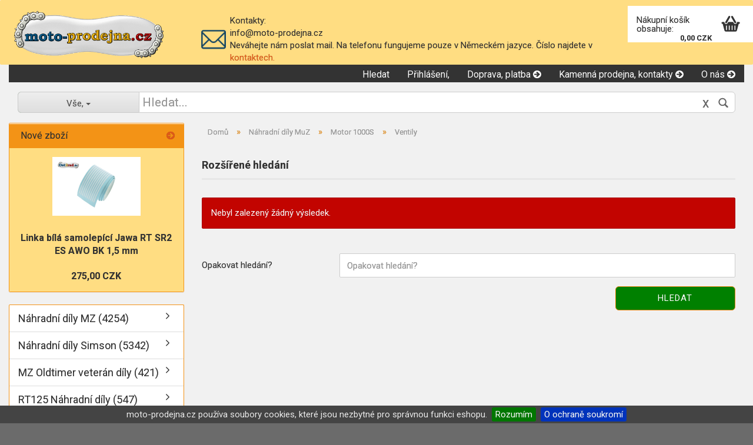

--- FILE ---
content_type: text/html; charset=utf-8
request_url: https://www.moto-prodejna.cz/nahradni-dily-muz/motor-1000s/ventily/
body_size: 50355
content:
<!DOCTYPE html>
<html xmlns="http://www.w3.org/1999/xhtml" dir="ltr" lang="cs">
	<head>
		

		<!--

		=========================================================
		Shopsoftware by Gambio GmbH (c) 2005-2017 [www.gambio.de]
		=========================================================

		Gambio GmbH offers you highly scalable E-Commerce-Solutions and Services.
		The Shopsoftware is redistributable under the GNU General Public License (Version 2) [http://www.gnu.org/licenses/gpl-2.0.html].
		based on: E-Commerce Engine Copyright (c) 2006 xt:Commerce, created by Mario Zanier & Guido Winger and licensed under GNU/GPL.
		Information and contribution at http://www.xt-commerce.com

		=========================================================
		Please visit our website: www.gambio.de
		=========================================================

		-->

		<meta name="viewport" content="width=device-width, initial-scale=1, minimum-scale=1.0, maximum-scale=1.0, user-scalable=no" />

		<meta http-equiv="Content-Type" content="text/html; charset=utf-8" />
		<meta name="language" content="cz" />
		<meta name="date" content="" />
		<meta name="keywords" content="Ventily" />
		<meta name="description" content="Ventily" />
		<title>moto-prodejna.cz - Ventily</title>

		<base href="https://www.moto-prodejna.cz/" />

					<link rel="shortcut icon" href="https://www.moto-prodejna.cz/images/logos/favicon.ico" type="image/x-icon" />
		
					<link rel="apple-touch-icon" href="https://www.moto-prodejna.cz/images/logos/favicon.png" />
		
					<link id="main-css" type="text/css" rel="stylesheet" href="templates/Honeygrid/main.min.css?bust=1765297151" />
		
		<!--[if lt IE 9]>
		<link type="text/css" rel="stylesheet" href="templates/Honeygrid/styles/ie8.css" />
		<![endif]-->

		<meta name="robots" content="index,follow" />
		<link rel="canonical" href="https://www.moto-prodejna.cz/nahradni-dily-muz/motor-1000s/ventily/" />
		
		
			</head>
	<body class=" page-index-type-gm_boosted_category page-index-type-cat page-index-type-cPath"
	      data-gambio-namespace="https://www.moto-prodejna.cz/templates/Honeygrid/assets/javascript/engine"
	      data-jse-namespace="https://www.moto-prodejna.cz/JSEngine/build"
		  data-gambio-widget="input_number responsive_image_loader transitions image_maps modal history dropdown core_workarounds anchor"
	      data-input_number-separator=","
	      >

		







<div id="outer-wrapper" >
	<header id="header" class="navbar">
		
		

		<div class="inside">

			<div class="row">
	
				
	

					<div class="navbar-header" data-gambio-widget="mobile_menu">
														<div id="navbar-brand" class="navbar-brand">
		<a href="https://www.moto-prodejna.cz/" title="moto-prodejna.cz" style="background-image: url('https://www.moto-prodejna.cz/images/logos/moto_prodejna_cz_new_logo.png')"></a>
	</div>

												


<button type="button" class="navbar-toggle" data-mobile_menu-target="#categories .navbar-collapse" 
        data-mobile_menu-body-class="categories-open" data-mobile_menu-toggle-content-visibility>
	<i class="gm-menu"></i>
</button>

<button type="button" class="navbar-toggle cart-icon" data-mobile_menu-location="shopping_cart.php">
	<i class="gm-cart-basket"></i>
	<span class="cart-products-count hidden">
		0
	</span>
</button>

	<button type="button" class="navbar-toggle" data-mobile_menu-target="#search" data-mobile_menu-body-class="search-open"
			data-mobile_menu-toggle-content-visibility>
		<i class="gm-search"></i>
	</button>

					</div>

	
				
									<div class="custom-container" id="custom-1">
	<div class="inside">
					<p>
	<img src="images/icons/email-2.png" style="float:right;" />
</p>

<div>
	Kontakty:
</div>

<div>
	info@moto-prodejna.cz
</div>

<div>
	Nev&aacute;hejte n&aacute;m poslat mail. Na telefonu fungujeme pouze v Německ&eacute;m jazyce. Č&iacute;slo najdete v <a href="https://www.moto-prodejna.cz/info/Kontakt.html">kontaktech.</a>
</div>
			</div>
</div>

								
														

<nav id="cart-container" class="navbar-cart" data-gambio-widget="menu cart_dropdown" data-menu-switch-element-position="false">
	<ul class="cart-container-inner">
		<li>
			<a href="https://www.moto-prodejna.cz/shopping_cart.php" class="dropdown-toggle">
				<i class="gm-cart-basket"></i>
				<span class="cart">
					Nákupní košík obsahuje:<br />
					<span class="products">
						 0,00 CZK
					</span>
				</span>
				<span class="cart-products-count hidden">
					
				</span>
			</a>
			


<ul class="dropdown-menu arrow-top cart-dropdown cart-empty">
	<li class="arrow"></li>

	
	<li class="cart-dropdown-inside">

				
					<div class="cart-empty">
				V košíku není žádné zboží.
			</div>
				
	</li>
</ul>
		</li>
	</ul>
</nav>
				
			</div>
			
		</div>

		
		

		
		

	</header>

	
	<div id="wrapper">
								
				
		




<div id="topbar-container">
		
			<div class="hidden-sm hidden-md hidden-lg top-mobile-search">
			




		
<div id="search" class="navbar-search collapse navbar-collapse">

	
	<p class="navbar-search-header dropdown-header">Hledat</p>

	<form action="advanced_search_result.php" method="get" data-gambio-widget="live_search">

		<div class="navbar-search-input-group input-group">
			<div class="navbar-search-input-group-btn input-group-btn custom-dropdown" data-dropdown-trigger-change="false" data-dropdown-trigger-no-change="false">
				
				<button type="button" class="btn btn-default dropdown-toggle" data-toggle="dropdown" aria-haspopup="true" aria-expanded="false">
					<span class="dropdown-name">Vše,</span> <span class="caret"></span>
				</button>

									<ul class="dropdown-menu">
													<li><a href="#" data-rel="0">Vše,</a></li>
															<li><a href="#" data-rel="1">Náhradní díly MZ</a></li>
															<li><a href="#" data-rel="11">Náhradní díly Simson</a></li>
															<li><a href="#" data-rel="63">MZ Oldtimer veterán díly</a></li>
															<li><a href="#" data-rel="39">SIMSON Oldtimer SR1 SR2 KR50 Spatz</a></li>
															<li><a href="#" data-rel="342">RT125 Náhradní díly</a></li>
															<li><a href="#" data-rel="89">IWL - Pitty, Wiesel, Troll, Berliner Roller</a></li>
															<li><a href="#" data-rel="443">AWO SIMSON 425 katalog dílů</a></li>
															<li><a href="#" data-rel="54">Žárovky, pojistky</a></li>
															<li><a href="#" data-rel="1222">Pneumatiky, gumy, pláště</a></li>
															<li><a href="#" data-rel="32">Ložiska, simeringy, gufera</a></li>
															<li><a href="#" data-rel="33">Samolepky</a></li>
															<li><a href="#" data-rel="91">Odznaky, plakety, emblémy</a></li>
															<li><a href="#" data-rel="24">Knihy, katalogy  dílů</a></li>
															<li><a href="#" data-rel="21">Oleje, moto-kosmetika</a></li>
															<li><a href="#" data-rel="456">Helmy brýle</a></li>
															<li><a href="#" data-rel="7">Tuning vzhledu</a></li>
															<li><a href="#" data-rel="90">Tuning, zvětšování výkonu</a></li>
															<li><a href="#" data-rel="72">Nářadí</a></li>
															<li><a href="#" data-rel="76">Kabeláž</a></li>
															<li><a href="#" data-rel="88">Šrouby</a></li>
															<li><a href="#" data-rel="94">Barvy, moto-kosmetika</a></li>
															<li><a href="#" data-rel="1197">Barvy, laky, originální barevné odstíny</a></li>
															<li><a href="#" data-rel="92">Sady dílů</a></li>
															<li><a href="#" data-rel="93">Dárkové předměty</a></li>
															<li><a href="#" data-rel="51">Opravy, servis</a></li>
															<li><a href="#" data-rel="37">PKW Oldtimer</a></li>
															<li><a href="#" data-rel="98">EMW náhradní díly</a></li>
															<li><a href="#" data-rel="1626">MAW náhradní díly</a></li>
															<li><a href="#" data-rel="1866">DKW díly</a></li>
															<li><a href="#" data-rel="99">Příslušenství</a></li>
															<li><a href="#" data-rel="100">Bowdeny a lanka</a></li>
															<li><a href="#" data-rel="250">Sady  na opravu</a></li>
															<li><a href="#" data-rel="1878">Nová výroba: vysoká nádrž S50 Simson</a></li>
															<li><a href="#" data-rel="1091">Náhradní díly MuZ</a></li>
															<li><a href="#" data-rel="43">Jawa ČZ náhradní díly</a></li>
																		</ul>
				
								<select name="categories_id" id="search-categories-id">
					<option value="0">Vše,</option>
															<option value="1">Náhradní díly MZ</option>
										<option value="11">Náhradní díly Simson</option>
										<option value="63">MZ Oldtimer veterán díly</option>
										<option value="39">SIMSON Oldtimer SR1 SR2 KR50 Spatz</option>
										<option value="342">RT125 Náhradní díly</option>
										<option value="89">IWL - Pitty, Wiesel, Troll, Berliner Roller</option>
										<option value="443">AWO SIMSON 425 katalog dílů</option>
										<option value="54">Žárovky, pojistky</option>
										<option value="1222">Pneumatiky, gumy, pláště</option>
										<option value="32">Ložiska, simeringy, gufera</option>
										<option value="33">Samolepky</option>
										<option value="91">Odznaky, plakety, emblémy</option>
										<option value="24">Knihy, katalogy  dílů</option>
										<option value="21">Oleje, moto-kosmetika</option>
										<option value="456">Helmy brýle</option>
										<option value="7">Tuning vzhledu</option>
										<option value="90">Tuning, zvětšování výkonu</option>
										<option value="72">Nářadí</option>
										<option value="76">Kabeláž</option>
										<option value="88">Šrouby</option>
										<option value="94">Barvy, moto-kosmetika</option>
										<option value="1197">Barvy, laky, originální barevné odstíny</option>
										<option value="92">Sady dílů</option>
										<option value="93">Dárkové předměty</option>
										<option value="51">Opravy, servis</option>
										<option value="37">PKW Oldtimer</option>
										<option value="98">EMW náhradní díly</option>
										<option value="1626">MAW náhradní díly</option>
										<option value="1866">DKW díly</option>
										<option value="99">Příslušenství</option>
										<option value="100">Bowdeny a lanka</option>
										<option value="250">Sady  na opravu</option>
										<option value="1878">Nová výroba: vysoká nádrž S50 Simson</option>
										<option value="1091">Náhradní díly MuZ</option>
										<option value="43">Jawa ČZ náhradní díly</option>
														</select>
								
			</div>
			<input type="text" name="keywords" placeholder="Hledat..." class="form-control search-input" autocomplete="off" />
			<button type="submit" class="gm-search form-control-feedback"></button>
			
		</div>

		
					<input type="hidden" value="1" name="inc_subcat" />
		
		<div class="navbar-search-footer visible-xs-block">
			<button class="btn btn-primary btn-block" type="submit">
				Hledat...
			</button>
			<a href="advanced_search.php" class="btn btn-default btn-block" title="Rozšířené vyhledávání">
				Rozšířené vyhledávání
			</a>
		</div>
		
		<div class="search-result-container"></div>

	</form>
</div>

		</div>
		<div class="navbar-topbar">
		<nav data-gambio-widget="menu link_crypter" data-menu-switch-element-position="false" data-menu-events='{"desktop": ["click"], "mobile": ["click"]}' data-menu-ignore-class="dropdown-menu">
			<ul class="nav navbar-nav navbar-right">

									<li class="navbar-topbar-item topbar-search">
						<a href="#" title="Hledat">
							Hledat
						</a>
	
						<ul class="level_2 dropdown-menu arrow-top">
							<li class="arrow"></li>
							<li class="search-dropdown">
								




		
<div id="search" class="navbar-search collapse navbar-collapse">

	
	<p class="navbar-search-header dropdown-header">Hledat</p>

	<form action="advanced_search_result.php" method="get" data-gambio-widget="live_search">

		<div class="navbar-search-input-group input-group">
			<div class="navbar-search-input-group-btn input-group-btn custom-dropdown" data-dropdown-trigger-change="false" data-dropdown-trigger-no-change="false">
				
				<button type="button" class="btn btn-default dropdown-toggle" data-toggle="dropdown" aria-haspopup="true" aria-expanded="false">
					<span class="dropdown-name">Vše,</span> <span class="caret"></span>
				</button>

									<ul class="dropdown-menu">
													<li><a href="#" data-rel="0">Vše,</a></li>
															<li><a href="#" data-rel="1">Náhradní díly MZ</a></li>
															<li><a href="#" data-rel="11">Náhradní díly Simson</a></li>
															<li><a href="#" data-rel="63">MZ Oldtimer veterán díly</a></li>
															<li><a href="#" data-rel="39">SIMSON Oldtimer SR1 SR2 KR50 Spatz</a></li>
															<li><a href="#" data-rel="342">RT125 Náhradní díly</a></li>
															<li><a href="#" data-rel="89">IWL - Pitty, Wiesel, Troll, Berliner Roller</a></li>
															<li><a href="#" data-rel="443">AWO SIMSON 425 katalog dílů</a></li>
															<li><a href="#" data-rel="54">Žárovky, pojistky</a></li>
															<li><a href="#" data-rel="1222">Pneumatiky, gumy, pláště</a></li>
															<li><a href="#" data-rel="32">Ložiska, simeringy, gufera</a></li>
															<li><a href="#" data-rel="33">Samolepky</a></li>
															<li><a href="#" data-rel="91">Odznaky, plakety, emblémy</a></li>
															<li><a href="#" data-rel="24">Knihy, katalogy  dílů</a></li>
															<li><a href="#" data-rel="21">Oleje, moto-kosmetika</a></li>
															<li><a href="#" data-rel="456">Helmy brýle</a></li>
															<li><a href="#" data-rel="7">Tuning vzhledu</a></li>
															<li><a href="#" data-rel="90">Tuning, zvětšování výkonu</a></li>
															<li><a href="#" data-rel="72">Nářadí</a></li>
															<li><a href="#" data-rel="76">Kabeláž</a></li>
															<li><a href="#" data-rel="88">Šrouby</a></li>
															<li><a href="#" data-rel="94">Barvy, moto-kosmetika</a></li>
															<li><a href="#" data-rel="1197">Barvy, laky, originální barevné odstíny</a></li>
															<li><a href="#" data-rel="92">Sady dílů</a></li>
															<li><a href="#" data-rel="93">Dárkové předměty</a></li>
															<li><a href="#" data-rel="51">Opravy, servis</a></li>
															<li><a href="#" data-rel="37">PKW Oldtimer</a></li>
															<li><a href="#" data-rel="98">EMW náhradní díly</a></li>
															<li><a href="#" data-rel="1626">MAW náhradní díly</a></li>
															<li><a href="#" data-rel="1866">DKW díly</a></li>
															<li><a href="#" data-rel="99">Příslušenství</a></li>
															<li><a href="#" data-rel="100">Bowdeny a lanka</a></li>
															<li><a href="#" data-rel="250">Sady  na opravu</a></li>
															<li><a href="#" data-rel="1878">Nová výroba: vysoká nádrž S50 Simson</a></li>
															<li><a href="#" data-rel="1091">Náhradní díly MuZ</a></li>
															<li><a href="#" data-rel="43">Jawa ČZ náhradní díly</a></li>
																		</ul>
				
								<select name="categories_id" id="search-categories-id">
					<option value="0">Vše,</option>
															<option value="1">Náhradní díly MZ</option>
										<option value="11">Náhradní díly Simson</option>
										<option value="63">MZ Oldtimer veterán díly</option>
										<option value="39">SIMSON Oldtimer SR1 SR2 KR50 Spatz</option>
										<option value="342">RT125 Náhradní díly</option>
										<option value="89">IWL - Pitty, Wiesel, Troll, Berliner Roller</option>
										<option value="443">AWO SIMSON 425 katalog dílů</option>
										<option value="54">Žárovky, pojistky</option>
										<option value="1222">Pneumatiky, gumy, pláště</option>
										<option value="32">Ložiska, simeringy, gufera</option>
										<option value="33">Samolepky</option>
										<option value="91">Odznaky, plakety, emblémy</option>
										<option value="24">Knihy, katalogy  dílů</option>
										<option value="21">Oleje, moto-kosmetika</option>
										<option value="456">Helmy brýle</option>
										<option value="7">Tuning vzhledu</option>
										<option value="90">Tuning, zvětšování výkonu</option>
										<option value="72">Nářadí</option>
										<option value="76">Kabeláž</option>
										<option value="88">Šrouby</option>
										<option value="94">Barvy, moto-kosmetika</option>
										<option value="1197">Barvy, laky, originální barevné odstíny</option>
										<option value="92">Sady dílů</option>
										<option value="93">Dárkové předměty</option>
										<option value="51">Opravy, servis</option>
										<option value="37">PKW Oldtimer</option>
										<option value="98">EMW náhradní díly</option>
										<option value="1626">MAW náhradní díly</option>
										<option value="1866">DKW díly</option>
										<option value="99">Příslušenství</option>
										<option value="100">Bowdeny a lanka</option>
										<option value="250">Sady  na opravu</option>
										<option value="1878">Nová výroba: vysoká nádrž S50 Simson</option>
										<option value="1091">Náhradní díly MuZ</option>
										<option value="43">Jawa ČZ náhradní díly</option>
														</select>
								
			</div>
			<input type="text" name="keywords" placeholder="Hledat..." class="form-control search-input" autocomplete="off" />
			<button type="submit" class="gm-search form-control-feedback"></button>
			
		</div>

		
					<input type="hidden" value="1" name="inc_subcat" />
		
		<div class="navbar-search-footer visible-xs-block">
			<button class="btn btn-primary btn-block" type="submit">
				Hledat...
			</button>
			<a href="advanced_search.php" class="btn btn-default btn-block" title="Rozšířené vyhledávání">
				Rozšířené vyhledávání
			</a>
		</div>
		
		<div class="search-result-container"></div>

	</form>
</div>

							</li>
						</ul>
					</li>
				
				
				
				
									<li class="dropdown navbar-topbar-item first">
						<a title="Přihlášení" href="/nahradni-dily-muz/motor-1000s/ventily/#" class="dropdown-toggle" data-toggle-hover="dropdown">
							Přihlášení, 
							<span class="fa fa-sign-in visible-xs-block"></span>
						</a>
						



<ul class="dropdown-menu dropdown-menu-login arrow-top">
	<li class="arrow"></li>
	<li class="dropdown-header hidden-xs">Přihlašte se</li>
	<li>
		<form action="https://www.moto-prodejna.cz/login.php?action=process" method="post" class="form-horizontal">
			<div class="form-group">
				<input type="text" id="login-username" class="form-control" placeholder="e-mailová adresa:" name="email_address" />
			</div>
			<div class="form-group">
				<input type="password" id="login-password" class="form-control" placeholder="Heslo" name="password" />
			</div>
			<div class="dropdown-footer row">
				<input type="submit" class="btn btn-primary btn-block" value="Příhlásit se" />
				<ul>
					<li>
						<a title="Založit konto" href="https://www.moto-prodejna.cz/login.php">
							Založit konto
						</a>
					</li>
					<li>
						<a title="Zapomenuté heslo?" href="https://www.moto-prodejna.cz/password_double_opt.php">
							Zapomenuté heslo?
						</a>
					</li>
				</ul>
			</div>
		</form>
	</li>
</ul>
					</li>
				
									<li class="navbar-topbar-item">
						<a title="Doprava, platba" href="https://www.moto-prodejna.cz/info/vse-o-doprave-a-platbe.html"
							>
							Doprava, platba
							<span class="fa fa-arrow-circle-right visble-xs-block"></span>
						</a>
					</li>
									<li class="navbar-topbar-item">
						<a title="Kamenná  prodejna, kontakty" href="https://www.moto-prodejna.cz/info/Kontakt.html"
							>
							Kamenná  prodejna, kontakty
							<span class="fa fa-arrow-circle-right visble-xs-block"></span>
						</a>
					</li>
									<li class="navbar-topbar-item">
						<a title="O nás" href="https://www.moto-prodejna.cz/info/Ueber-uns.html"
							>
							O nás
							<span class="fa fa-arrow-circle-right visble-xs-block"></span>
						</a>
					</li>
				
				
			</ul>
		</nav>
	</div>
</div>
					




		
<div id="search" class="navbar-search collapse navbar-collapse">

	
	<p class="navbar-search-header dropdown-header">Hledat</p>

	<form action="advanced_search_result.php" method="get" data-gambio-widget="live_search">

		<div class="navbar-search-input-group input-group">
			<div class="navbar-search-input-group-btn input-group-btn custom-dropdown" data-dropdown-trigger-change="false" data-dropdown-trigger-no-change="false">
				
				<button type="button" class="btn btn-default dropdown-toggle" data-toggle="dropdown" aria-haspopup="true" aria-expanded="false">
					<span class="dropdown-name">Vše,</span> <span class="caret"></span>
				</button>

									<ul class="dropdown-menu">
													<li><a href="#" data-rel="0">Vše,</a></li>
															<li><a href="#" data-rel="1">Náhradní díly MZ</a></li>
															<li><a href="#" data-rel="11">Náhradní díly Simson</a></li>
															<li><a href="#" data-rel="63">MZ Oldtimer veterán díly</a></li>
															<li><a href="#" data-rel="39">SIMSON Oldtimer SR1 SR2 KR50 Spatz</a></li>
															<li><a href="#" data-rel="342">RT125 Náhradní díly</a></li>
															<li><a href="#" data-rel="89">IWL - Pitty, Wiesel, Troll, Berliner Roller</a></li>
															<li><a href="#" data-rel="443">AWO SIMSON 425 katalog dílů</a></li>
															<li><a href="#" data-rel="54">Žárovky, pojistky</a></li>
															<li><a href="#" data-rel="1222">Pneumatiky, gumy, pláště</a></li>
															<li><a href="#" data-rel="32">Ložiska, simeringy, gufera</a></li>
															<li><a href="#" data-rel="33">Samolepky</a></li>
															<li><a href="#" data-rel="91">Odznaky, plakety, emblémy</a></li>
															<li><a href="#" data-rel="24">Knihy, katalogy  dílů</a></li>
															<li><a href="#" data-rel="21">Oleje, moto-kosmetika</a></li>
															<li><a href="#" data-rel="456">Helmy brýle</a></li>
															<li><a href="#" data-rel="7">Tuning vzhledu</a></li>
															<li><a href="#" data-rel="90">Tuning, zvětšování výkonu</a></li>
															<li><a href="#" data-rel="72">Nářadí</a></li>
															<li><a href="#" data-rel="76">Kabeláž</a></li>
															<li><a href="#" data-rel="88">Šrouby</a></li>
															<li><a href="#" data-rel="94">Barvy, moto-kosmetika</a></li>
															<li><a href="#" data-rel="1197">Barvy, laky, originální barevné odstíny</a></li>
															<li><a href="#" data-rel="92">Sady dílů</a></li>
															<li><a href="#" data-rel="93">Dárkové předměty</a></li>
															<li><a href="#" data-rel="51">Opravy, servis</a></li>
															<li><a href="#" data-rel="37">PKW Oldtimer</a></li>
															<li><a href="#" data-rel="98">EMW náhradní díly</a></li>
															<li><a href="#" data-rel="1626">MAW náhradní díly</a></li>
															<li><a href="#" data-rel="1866">DKW díly</a></li>
															<li><a href="#" data-rel="99">Příslušenství</a></li>
															<li><a href="#" data-rel="100">Bowdeny a lanka</a></li>
															<li><a href="#" data-rel="250">Sady  na opravu</a></li>
															<li><a href="#" data-rel="1878">Nová výroba: vysoká nádrž S50 Simson</a></li>
															<li><a href="#" data-rel="1091">Náhradní díly MuZ</a></li>
															<li><a href="#" data-rel="43">Jawa ČZ náhradní díly</a></li>
																		</ul>
				
								<select name="categories_id" id="search-categories-id">
					<option value="0">Vše,</option>
															<option value="1">Náhradní díly MZ</option>
										<option value="11">Náhradní díly Simson</option>
										<option value="63">MZ Oldtimer veterán díly</option>
										<option value="39">SIMSON Oldtimer SR1 SR2 KR50 Spatz</option>
										<option value="342">RT125 Náhradní díly</option>
										<option value="89">IWL - Pitty, Wiesel, Troll, Berliner Roller</option>
										<option value="443">AWO SIMSON 425 katalog dílů</option>
										<option value="54">Žárovky, pojistky</option>
										<option value="1222">Pneumatiky, gumy, pláště</option>
										<option value="32">Ložiska, simeringy, gufera</option>
										<option value="33">Samolepky</option>
										<option value="91">Odznaky, plakety, emblémy</option>
										<option value="24">Knihy, katalogy  dílů</option>
										<option value="21">Oleje, moto-kosmetika</option>
										<option value="456">Helmy brýle</option>
										<option value="7">Tuning vzhledu</option>
										<option value="90">Tuning, zvětšování výkonu</option>
										<option value="72">Nářadí</option>
										<option value="76">Kabeláž</option>
										<option value="88">Šrouby</option>
										<option value="94">Barvy, moto-kosmetika</option>
										<option value="1197">Barvy, laky, originální barevné odstíny</option>
										<option value="92">Sady dílů</option>
										<option value="93">Dárkové předměty</option>
										<option value="51">Opravy, servis</option>
										<option value="37">PKW Oldtimer</option>
										<option value="98">EMW náhradní díly</option>
										<option value="1626">MAW náhradní díly</option>
										<option value="1866">DKW díly</option>
										<option value="99">Příslušenství</option>
										<option value="100">Bowdeny a lanka</option>
										<option value="250">Sady  na opravu</option>
										<option value="1878">Nová výroba: vysoká nádrž S50 Simson</option>
										<option value="1091">Náhradní díly MuZ</option>
										<option value="43">Jawa ČZ náhradní díly</option>
														</select>
								
			</div>
			<input type="text" name="keywords" placeholder="Hledat..." class="form-control search-input" autocomplete="off" />
			<button type="submit" class="gm-search form-control-feedback"></button>
			
		</div>

		
					<input type="hidden" value="1" name="inc_subcat" />
		
		<div class="navbar-search-footer visible-xs-block">
			<button class="btn btn-primary btn-block" type="submit">
				Hledat...
			</button>
			<a href="advanced_search.php" class="btn btn-default btn-block" title="Rozšířené vyhledávání">
				Rozšířené vyhledávání
			</a>
		</div>
		
		<div class="search-result-container"></div>

	</form>
</div>

					<div class="row">
			
			<div id="main">
				<div class="main-inside">
					<div id="breadcrumb_navi" itemscope itemtype="http://schema.org/BreadcrumbList"><span itemprop="itemListElement" itemscope itemtype="http://schema.org/ListItem">
												<a href="https://www.moto-prodejna.cz/" class="headerNavigation" itemprop="item">
													<span itemprop="name">Domů</span>
												</a>
												<meta itemprop="position" content="1" />
											</span> &raquo; <span itemprop="itemListElement" itemscope itemtype="http://schema.org/ListItem">
												<a href="https://www.moto-prodejna.cz/nahradni-dily-muz/" class="headerNavigation" itemprop="item">
													<span itemprop="name">Náhradní díly MuZ</span>
												</a>
												<meta itemprop="position" content="2" />
											</span> &raquo; <span itemprop="itemListElement" itemscope itemtype="http://schema.org/ListItem">
												<a href="https://www.moto-prodejna.cz/nahradni-dily-muz/motor-1000s/" class="headerNavigation" itemprop="item">
													<span itemprop="name">Motor 1000S</span>
												</a>
												<meta itemprop="position" content="3" />
											</span> &raquo; <span itemprop="itemListElement" itemscope itemtype="http://schema.org/ListItem">
													<span itemprop="name">Ventily</span>
													<meta itemprop="position" content="4" />
											</span></div>
					
					





	<div class="filter-selection-container hidden">
		
	<p><strong>Aktueller Filter</strong></p>
	
		
</div>
		
<h1>Rozšířené hledání</h1>
		



	<div class="alert alert-danger ">
		Nebyl zalezený žádný výsledek.
	</div>

		
<form id="new_find" action="advanced_search_result.php" method="get">
	<fieldset class="form-horizontal">

		<div class="form-group">

			<label for="keywords" class="control-label col-sm-3">
				Opakovat hledání?
			</label>

			<div class="col-sm-9 col-lg-6 input-container">
				<input type="text"
					   placeholder="Opakovat hledání?"
					   id="keywords"
					   name="keywords"
					   class="form-control"
					   value="" />
			</div>

		</div>
		
		<div class="row">
			<div class="col-xs-6 col-sm-4 col-md-3">
				&nbsp;
			</div>
			<div class="col-xs-6 col-sm-4 col-sm-offset-4 col-md-3 col-md-offset-6 text-right">
				<button type="submit" class="btn btn-primary btn-block" title="Hledat">
					Hledat
				</button>
			</div>
		</div>
		
	</fieldset>
</form>
				</div>
			</div>

			<aside id="left">
								<div id="gm_box_pos_1" class="gm_box_container">

<div class="box box-whatsnew panel panel-default">
	<div class="panel-heading">
		<span class="fa fa-"></span> Nové zboží		<a href="https://www.moto-prodejna.cz/products_new.php" class="pull-right" title="Nové zboží">
			<span class="fa fa-arrow-circle-right "></span>
		</a>
	</div>
	<div class="panel-body">

	<div class="promotion-box-image">
		<a href="https://www.moto-prodejna.cz/nahradni-dily-simson/kapotaze-dily-z-plechu/linka-bila-samolepici-jawa-rt-sr2-es-awo-bk-1-5-mm.html" title="Linka bílá samolepící Jawa RT SR2 ES AWO BK 1,5 mm">
			<img class="img-responsive" src="images/product_images/thumbnail_images/linka-bila-samolepici-jawa-rt-sr2-es-awo-bk-1-5-mm1.jpg" alt="Linka bílá samolepící Jawa RT SR2 ES AWO BK 1,5 mm" title="Linka bílá samolepící Jawa RT SR2 ES AWO BK 1,5 mm" />
		</a>
	</div>
<div>
	<br />
	<span class="promotion-box-title">
		<a href="https://www.moto-prodejna.cz/nahradni-dily-simson/kapotaze-dily-z-plechu/linka-bila-samolepici-jawa-rt-sr2-es-awo-bk-1-5-mm.html" title="Role samolepících linek samolepek , 10 ks, každý kus je 1,5m dlohý. Celková...">
			Linka bílá samolepící Jawa RT SR2 ES AWO BK 1,5 mm
		</a>
	</span>
	<br />
	<br />
	<span class="promotion-box-price">
		<a href="https://www.moto-prodejna.cz/nahradni-dily-simson/kapotaze-dily-z-plechu/linka-bila-samolepici-jawa-rt-sr2-es-awo-bk-1-5-mm.html" title="Role samolepících linek samolepek , 10 ks, každý kus je 1,5m dlohý. Celková...">
			 275,00 CZK
		</a>
	</span>
	<br />
	</div>

	</div>
</div></div>
<div id="gm_box_pos_2" class="gm_box_container">

<div class="box box-categories panel panel-default">
	<nav class="navbar-categories-left"
		 data-gambio-widget="menu"
		 data-menu-menu-type="vertical"
		 data-menu-unfold-level="0"
		 data-menu-accordion="false"
		 data-menu-show-all-link="false"
	>
		
		<ul class="level-1 nav">
			

												<li class="dropdown level-1-child" data-id="1">
						<a class="dropdown-toggle " href="https://www.moto-prodejna.cz/nahradni-dily-mz/" title="Náhradní díly MZ">
														Náhradní díly MZ (4254)						</a>

													<ul data-level="2" class="level-2 dropdown-menu dropdown-menu-child">
								<li class="enter-category">
									<a class="dropdown-toggle" href="https://www.moto-prodejna.cz/nahradni-dily-mz/" title="Náhradní díly MZ">Zobrazit vše,</a>
								</li>

																	<li class="dropdown level-2-child" data-id="103">
						<a class="dropdown-toggle " href="https://www.moto-prodejna.cz/nahradni-dily-mz/etz-125-150/" title="ETZ 125, 150">
														ETZ 125, 150 (1425)						</a>

													<ul data-level="2" class="level-3 dropdown-menu dropdown-menu-child">
								<li class="enter-category">
									<a class="dropdown-toggle" href="https://www.moto-prodejna.cz/nahradni-dily-mz/etz-125-150/" title="ETZ 125, 150">Zobrazit vše,</a>
								</li>

																	<li class="level-3-child" data-id="107">
						<a class="dropdown-toggle " href="https://www.moto-prodejna.cz/nahradni-dily-mz/etz-125-150/2-1-ram-stupacky-zadni-brzda/" title="2.1. Rám - stupačky, zadní brzda">
														2.1. Rám - stupačky, zadní brzda (69)						</a>

						
					</li>
									<li class="level-3-child" data-id="108">
						<a class="dropdown-toggle " href="https://www.moto-prodejna.cz/nahradni-dily-mz/etz-125-150/2-2-ram-ulozeni-motoru-stojan/" title="2.2. Rám - uložení motoru, stojan">
														2.2. Rám - uložení motoru, stojan (26)						</a>

						
					</li>
									<li class="level-3-child" data-id="109">
						<a class="dropdown-toggle " href="https://www.moto-prodejna.cz/nahradni-dily-mz/etz-125-150/2-3-telekopicka-vidlice/" title="2.3. Teleskopická vidlice">
														2.3. Teleskopická vidlice (53)						</a>

						
					</li>
									<li class="level-3-child" data-id="110">
						<a class="dropdown-toggle " href="https://www.moto-prodejna.cz/nahradni-dily-mz/etz-125-150/2-4-riditka/" title="2.4. Řídítka">
														2.4. Řídítka (95)						</a>

						
					</li>
									<li class="level-3-child" data-id="111">
						<a class="dropdown-toggle " href="https://www.moto-prodejna.cz/nahradni-dily-mz/etz-125-150/2-5-lanka-bowdeny-nahony/" title="2.5. Lanka, bowdeny, náhony">
														2.5. Lanka, bowdeny, náhony (51)						</a>

						
					</li>
									<li class="level-3-child" data-id="112">
						<a class="dropdown-toggle " href="https://www.moto-prodejna.cz/nahradni-dily-mz/etz-125-150/2-6-predni-kolo-bubnova-brzda/" title="2.6. Přední kolo, bubnová brzda">
														2.6. Přední kolo, bubnová brzda (96)						</a>

						
					</li>
									<li class="level-3-child" data-id="113">
						<a class="dropdown-toggle " href="https://www.moto-prodejna.cz/nahradni-dily-mz/etz-125-150/2-7-predni-kolo-kotoucova-brzda/" title="2.7. Přední kolo, kotoučová brzda">
														2.7. Přední kolo, kotoučová brzda (96)						</a>

						
					</li>
									<li class="level-3-child" data-id="114">
						<a class="dropdown-toggle " href="https://www.moto-prodejna.cz/nahradni-dily-mz/etz-125-150/2-8-kotoucova-brzda/" title="2.8. Kotoučová brzda">
														2.8. Kotoučová brzda (36)						</a>

						
					</li>
									<li class="level-3-child" data-id="1288">
						<a class="dropdown-toggle " href="https://www.moto-prodejna.cz/nahradni-dily-mz/etz-125-150/2-8-kotoucova-brzda-1288/" title="2.8. Kotoučová brzda ">
														2.8. Kotoučová brzda  (27)						</a>

						
					</li>
									<li class="level-3-child" data-id="115">
						<a class="dropdown-toggle " href="https://www.moto-prodejna.cz/nahradni-dily-mz/etz-125-150/2-9-kotoucova-brzda-ovladani-brzdy/" title="2.9. Kotoučová brzda - ovládání brzdy">
														2.9. Kotoučová brzda - ovládání brzdy (32)						</a>

						
					</li>
									<li class="level-3-child" data-id="116">
						<a class="dropdown-toggle " href="https://www.moto-prodejna.cz/nahradni-dily-mz/etz-125-150/2-10-zadni-kolo-zadni-brzda/" title="2.10. Zadní kolo, zadní brzda">
														2.10. Zadní kolo, zadní brzda (114)						</a>

						
					</li>
									<li class="level-3-child" data-id="117">
						<a class="dropdown-toggle " href="https://www.moto-prodejna.cz/nahradni-dily-mz/etz-125-150/2-11-pohon-zadniho-kola/" title="2.11. Pohon zadního kola">
														2.11. Pohon zadního kola (33)						</a>

						
					</li>
									<li class="level-3-child" data-id="118">
						<a class="dropdown-toggle " href="https://www.moto-prodejna.cz/nahradni-dily-mz/etz-125-150/2-12-odpruzeni-zadniho-kola/" title="2.12. Odpružení zadního kola, kyvná vidlice">
														2.12. Odpružení zadního kola, kyvná vidlice (66)						</a>

						
					</li>
									<li class="level-3-child" data-id="119">
						<a class="dropdown-toggle " href="https://www.moto-prodejna.cz/nahradni-dily-mz/etz-125-150/2-13-nadrz/" title="2.13. Nádrž">
														2.13. Nádrž (77)						</a>

						
					</li>
									<li class="level-3-child" data-id="120">
						<a class="dropdown-toggle " href="https://www.moto-prodejna.cz/nahradni-dily-mz/etz-125-150/2-14-vyfuk/" title="2.14. Výfuk">
														2.14. Výfuk (25)						</a>

						
					</li>
									<li class="level-3-child" data-id="121">
						<a class="dropdown-toggle " href="https://www.moto-prodejna.cz/nahradni-dily-mz/etz-125-150/2-15-predni-blatnik/" title="2.15. Přední blatník">
														2.15. Přední blatník (22)						</a>

						
					</li>
									<li class="level-3-child" data-id="122">
						<a class="dropdown-toggle " href="https://www.moto-prodejna.cz/nahradni-dily-mz/etz-125-150/2-16-zadni-blatnik/" title="2.16. Zadní blatník">
														2.16. Zadní blatník (26)						</a>

						
					</li>
									<li class="level-3-child" data-id="123">
						<a class="dropdown-toggle " href="https://www.moto-prodejna.cz/nahradni-dily-mz/etz-125-150/2-17-drzak-spz/" title="2.17. Držák SPZ">
														2.17. Držák SPZ (14)						</a>

						
					</li>
									<li class="level-3-child" data-id="124">
						<a class="dropdown-toggle " href="https://www.moto-prodejna.cz/nahradni-dily-mz/etz-125-150/2-18-sedlo/" title="2.18. Sedlo">
														2.18. Sedlo (20)						</a>

						
					</li>
									<li class="level-3-child" data-id="125">
						<a class="dropdown-toggle " href="https://www.moto-prodejna.cz/nahradni-dily-mz/etz-125-150/2-19-kapotaz-prava/" title="2.19. Kryt, schránka, kastlík pravý">
														2.19. Kryt, schránka, kastlík pravý (26)						</a>

						
					</li>
									<li class="level-3-child" data-id="126">
						<a class="dropdown-toggle " href="https://www.moto-prodejna.cz/nahradni-dily-mz/etz-125-150/2-20-naradi-na-motocyklu/" title="2.20. Nářadí na motocyklu">
														2.20. Nářadí na motocyklu (29)						</a>

						
					</li>
									<li class="level-3-child" data-id="127">
						<a class="dropdown-toggle " href="https://www.moto-prodejna.cz/nahradni-dily-mz/etz-125-150/2-21-sani/" title="2.21. Sání">
														2.21. Sání (37)						</a>

						
					</li>
									<li class="level-3-child" data-id="128">
						<a class="dropdown-toggle " href="https://www.moto-prodejna.cz/nahradni-dily-mz/etz-125-150/2-22-prislusenstvi/" title="2.22. Příslušenství">
														2.22. Příslušenství (51)						</a>

						
					</li>
									<li class="level-3-child" data-id="129">
						<a class="dropdown-toggle " href="https://www.moto-prodejna.cz/nahradni-dily-mz/etz-125-150/3-1-predni-svetlo/" title="3.1. Přední světlo">
														3.1. Přední světlo (43)						</a>

						
					</li>
									<li class="level-3-child" data-id="130">
						<a class="dropdown-toggle " href="https://www.moto-prodejna.cz/nahradni-dily-mz/etz-125-150/3-2-blinkry-zadni-svetlo/" title="3.2. Blinkry, zadní světlo">
														3.2. Blinkry, zadní světlo (73)						</a>

						
					</li>
									<li class="level-3-child" data-id="131">
						<a class="dropdown-toggle " href="https://www.moto-prodejna.cz/nahradni-dily-mz/etz-125-150/3-3-budiky-luxusni-provedeni/" title="3.3. Budíky, spínací skříňky, spínačky, luxusní provedení">
														3.3. Budíky, spínací skříňky, spínačky, luxusní provedení (52)						</a>

						
					</li>
									<li class="level-3-child" data-id="132">
						<a class="dropdown-toggle " href="https://www.moto-prodejna.cz/nahradni-dily-mz/etz-125-150/3-4-budiky-bezne-provedeni/" title="3.4. Budíky běžné provedení">
														3.4. Budíky běžné provedení (33)						</a>

						
					</li>
									<li class="level-3-child" data-id="133">
						<a class="dropdown-toggle " href="https://www.moto-prodejna.cz/nahradni-dily-mz/etz-125-150/3-5-elektrika/" title="3.5. Elektrika">
														3.5. Elektrika (93)						</a>

						
					</li>
									<li class="level-3-child" data-id="134">
						<a class="dropdown-toggle " href="https://www.moto-prodejna.cz/nahradni-dily-mz/etz-125-150/3-6-alternator/" title="3.6. Alternátor">
														3.6. Alternátor (43)						</a>

						
					</li>
									<li class="level-3-child" data-id="135">
						<a class="dropdown-toggle " href="https://www.moto-prodejna.cz/nahradni-dily-mz/etz-125-150/3-7-kabely-a-prislusenstvi-ke-kabelum/" title="3.7. Kabely a příslušenství ke kabelům">
														3.7. Kabely a příslušenství ke kabelům (49)						</a>

						
					</li>
									<li class="level-3-child" data-id="1360">
						<a class="dropdown-toggle " href="https://www.moto-prodejna.cz/nahradni-dily-mz/etz-125-150/3-8-elektronicke-zapalovani-powerdynamo-vape/" title="3.8. Elektronické zapalování Powerdynamo/Vape">
														3.8. Elektronické zapalování Powerdynamo/Vape (20)						</a>

						
					</li>
									<li class="level-3-child" data-id="136">
						<a class="dropdown-toggle " href="https://www.moto-prodejna.cz/nahradni-dily-mz/etz-125-150/4-1-motor-kartery/" title="4.1. Motor, kartery">
														4.1. Motor, kartery (15)						</a>

						
					</li>
									<li class="level-3-child" data-id="137">
						<a class="dropdown-toggle " href="https://www.moto-prodejna.cz/nahradni-dily-mz/etz-125-150/4-2-vika-motoru/" title="4.2. Víka motoru">
														4.2. Víka motoru (31)						</a>

						
					</li>
									<li class="level-3-child" data-id="138">
						<a class="dropdown-toggle " href="https://www.moto-prodejna.cz/nahradni-dily-mz/etz-125-150/4-3-kartery/" title="4.3. Kartery">
														4.3. Kartery (63)						</a>

						
					</li>
									<li class="level-3-child" data-id="139">
						<a class="dropdown-toggle " href="https://www.moto-prodejna.cz/nahradni-dily-mz/etz-125-150/4-4-valce-hlavy-valcu/" title="4.4. Válce, hlavy válců">
														4.4. Válce, hlavy válců (47)						</a>

						
					</li>
									<li class="level-3-child" data-id="140">
						<a class="dropdown-toggle " href="https://www.moto-prodejna.cz/nahradni-dily-mz/etz-125-150/4-5-klikove-hridele-pisty/" title="4.5. Klikové hřídele, písty">
														4.5. Klikové hřídele, písty (45)						</a>

						
					</li>
									<li class="level-3-child" data-id="141">
						<a class="dropdown-toggle " href="https://www.moto-prodejna.cz/nahradni-dily-mz/etz-125-150/4-6-nahon-otackomeru/" title="4.6. Náhon otáčkoměru">
														4.6. Náhon otáčkoměru (15)						</a>

						
					</li>
									<li class="level-3-child" data-id="142">
						<a class="dropdown-toggle " href="https://www.moto-prodejna.cz/nahradni-dily-mz/etz-125-150/4-7-spojka/" title="4.7. Spojka">
														4.7. Spojka (42)						</a>

						
					</li>
									<li class="level-3-child" data-id="143">
						<a class="dropdown-toggle " href="https://www.moto-prodejna.cz/nahradni-dily-mz/etz-125-150/4-8-startovani-primarni-prevod/" title="4.8. Startování, primární převod">
														4.8. Startování, primární převod (32)						</a>

						
					</li>
									<li class="level-3-child" data-id="144">
						<a class="dropdown-toggle " href="https://www.moto-prodejna.cz/nahradni-dily-mz/etz-125-150/4-9-razeni/" title="4.9. Řazení">
														4.9. Řazení (26)						</a>

						
					</li>
									<li class="level-3-child" data-id="145">
						<a class="dropdown-toggle " href="https://www.moto-prodejna.cz/nahradni-dily-mz/etz-125-150/4-10-prevodovka/" title="4.10. Převodovka">
														4.10. Převodovka (41)						</a>

						
					</li>
									<li class="level-3-child" data-id="146">
						<a class="dropdown-toggle " href="https://www.moto-prodejna.cz/nahradni-dily-mz/etz-125-150/4-11-karburator/" title="4.11. Karburátor">
														4.11. Karburátor (50)						</a>

						
					</li>
									<li class="level-3-child" data-id="1363">
						<a class="dropdown-toggle " href="https://www.moto-prodejna.cz/nahradni-dily-mz/etz-125-150/4-11-1-karburator-bing/" title="4.11.1 Karburátor BING">
														4.11.1 Karburátor BING (27)						</a>

						
					</li>
									<li class="level-3-child" data-id="147">
						<a class="dropdown-toggle " href="https://www.moto-prodejna.cz/nahradni-dily-mz/etz-125-150/4-12-oilmaster/" title="4.12. Oilmaster">
														4.12. Oilmaster (30)						</a>

						
					</li>
							
							</ul>
						
					</li>
									<li class="dropdown level-2-child" data-id="148">
						<a class="dropdown-toggle " href="https://www.moto-prodejna.cz/nahradni-dily-mz/etz-250/" title="ETZ 250">
														ETZ 250 (1473)						</a>

													<ul data-level="2" class="level-3 dropdown-menu dropdown-menu-child">
								<li class="enter-category">
									<a class="dropdown-toggle" href="https://www.moto-prodejna.cz/nahradni-dily-mz/etz-250/" title="ETZ 250">Zobrazit vše,</a>
								</li>

																	<li class="level-3-child" data-id="150">
						<a class="dropdown-toggle " href="https://www.moto-prodejna.cz/nahradni-dily-mz/etz-250/2-1-ram/" title="2.1. Rám">
														2.1. Rám (89)						</a>

						
					</li>
									<li class="level-3-child" data-id="152">
						<a class="dropdown-toggle " href="https://www.moto-prodejna.cz/nahradni-dily-mz/etz-250/2-2-teleskopicka-vidlice/" title="2.2. Teleskopická vidlice">
														2.2. Teleskopická vidlice (66)						</a>

						
					</li>
									<li class="level-3-child" data-id="153">
						<a class="dropdown-toggle " href="https://www.moto-prodejna.cz/nahradni-dily-mz/etz-250/2-3-riditka/" title="2.3. Řídítka">
														2.3. Řídítka (90)						</a>

						
					</li>
									<li class="level-3-child" data-id="154">
						<a class="dropdown-toggle " href="https://www.moto-prodejna.cz/nahradni-dily-mz/etz-250/2-4-lanka-bowdeny-nahony/" title="2.4. Lanka, bowdeny, náhony">
														2.4. Lanka, bowdeny, náhony (51)						</a>

						
					</li>
									<li class="level-3-child" data-id="155">
						<a class="dropdown-toggle " href="https://www.moto-prodejna.cz/nahradni-dily-mz/etz-250/2-5-predni-kolo-bubnova-brzda/" title="2.5. Přední kolo, bubnová brzda">
														2.5. Přední kolo, bubnová brzda (96)						</a>

						
					</li>
									<li class="level-3-child" data-id="156">
						<a class="dropdown-toggle " href="https://www.moto-prodejna.cz/nahradni-dily-mz/etz-250/2-6-predni-kolo-kotoucova-brzda/" title="2.6. Přední kolo, kotoučová brzda">
														2.6. Přední kolo, kotoučová brzda (92)						</a>

						
					</li>
									<li class="level-3-child" data-id="157">
						<a class="dropdown-toggle " href="https://www.moto-prodejna.cz/nahradni-dily-mz/etz-250/2-7-kotoucova-brzda/" title="2.7. Kotoučová brzda">
														2.7. Kotoučová brzda (39)						</a>

						
					</li>
									<li class="level-3-child" data-id="1289">
						<a class="dropdown-toggle " href="https://www.moto-prodejna.cz/nahradni-dily-mz/etz-250/2-7-kotoucova-brzda-grimeca/" title="2.7. Kotoučová brzda Grimeca">
														2.7. Kotoučová brzda Grimeca (28)						</a>

						
					</li>
									<li class="level-3-child" data-id="158">
						<a class="dropdown-toggle " href="https://www.moto-prodejna.cz/nahradni-dily-mz/etz-250/2-8-kotoucova-brzda-ovladani-brzdy/" title="2.8. Kotoučová brzda - ovládání brzdy">
														2.8. Kotoučová brzda - ovládání brzdy (37)						</a>

						
					</li>
									<li class="level-3-child" data-id="159">
						<a class="dropdown-toggle " href="https://www.moto-prodejna.cz/nahradni-dily-mz/etz-250/2-9-zadni-kolo-zadni-brzda/" title="2.9. Zadní kolo, zadní brzda">
														2.9. Zadní kolo, zadní brzda (106)						</a>

						
					</li>
									<li class="level-3-child" data-id="160">
						<a class="dropdown-toggle " href="https://www.moto-prodejna.cz/nahradni-dily-mz/etz-250/2-10-pohon/" title="2.10. Pohon">
														2.10. Pohon (41)						</a>

						
					</li>
									<li class="level-3-child" data-id="161">
						<a class="dropdown-toggle " href="https://www.moto-prodejna.cz/nahradni-dily-mz/etz-250/2-11-zadni-tlumice/" title="2.11. Zadní tlumiče">
														2.11. Zadní tlumiče (71)						</a>

						
					</li>
									<li class="level-3-child" data-id="162">
						<a class="dropdown-toggle " href="https://www.moto-prodejna.cz/nahradni-dily-mz/etz-250/2-12-nadrz/" title="2.12. Nádrž">
														2.12. Nádrž (79)						</a>

						
					</li>
									<li class="level-3-child" data-id="163">
						<a class="dropdown-toggle " href="https://www.moto-prodejna.cz/nahradni-dily-mz/etz-250/2-13-vyfuky/" title="2.13. Výfuky">
														2.13. Výfuky (29)						</a>

						
					</li>
									<li class="level-3-child" data-id="164">
						<a class="dropdown-toggle " href="https://www.moto-prodejna.cz/nahradni-dily-mz/etz-250/2-14-predni-blatnik/" title="2.14. Přední blatník">
														2.14. Přední blatník (11)						</a>

						
					</li>
									<li class="level-3-child" data-id="165">
						<a class="dropdown-toggle " href="https://www.moto-prodejna.cz/nahradni-dily-mz/etz-250/2-15-zadni-blatnik/" title="2.15. Zadní blatník">
														2.15. Zadní blatník (24)						</a>

						
					</li>
									<li class="level-3-child" data-id="167">
						<a class="dropdown-toggle " href="https://www.moto-prodejna.cz/nahradni-dily-mz/etz-250/2-16-sedlo/" title="2.16. Sedlo">
														2.16. Sedlo (13)						</a>

						
					</li>
									<li class="level-3-child" data-id="1373">
						<a class="dropdown-toggle " href="https://www.moto-prodejna.cz/nahradni-dily-mz/etz-250/2-16-1-jedno-sedlo/" title="2.16.1. Jedno sedlo">
														2.16.1. Jedno sedlo (8)						</a>

						
					</li>
									<li class="level-3-child" data-id="168">
						<a class="dropdown-toggle " href="https://www.moto-prodejna.cz/nahradni-dily-mz/etz-250/2-17-prava-schranka-naradi/" title="2.17. Pravá schránka, nářadí">
														2.17. Pravá schránka, nářadí (55)						</a>

						
					</li>
									<li class="level-3-child" data-id="170">
						<a class="dropdown-toggle " href="https://www.moto-prodejna.cz/nahradni-dily-mz/etz-250/2-18-sani/" title="2.18. Sání">
														2.18. Sání (42)						</a>

						
					</li>
									<li class="level-3-child" data-id="171">
						<a class="dropdown-toggle " href="https://www.moto-prodejna.cz/nahradni-dily-mz/etz-250/2-19-prislusenstvi/" title="2.19. Příslušenství">
														2.19. Příslušenství (49)						</a>

						
					</li>
									<li class="level-3-child" data-id="173">
						<a class="dropdown-toggle " href="https://www.moto-prodejna.cz/nahradni-dily-mz/etz-250/3-1-predni-svetlo-173/" title="3.1. Přední světlo">
														3.1. Přední světlo (43)						</a>

						
					</li>
									<li class="level-3-child" data-id="174">
						<a class="dropdown-toggle " href="https://www.moto-prodejna.cz/nahradni-dily-mz/etz-250/3-2-blinkry-zadni-svetlo-174/" title="3.2. Blinkry, zadní světlo">
														3.2. Blinkry, zadní světlo (72)						</a>

						
					</li>
									<li class="level-3-child" data-id="175">
						<a class="dropdown-toggle " href="https://www.moto-prodejna.cz/nahradni-dily-mz/etz-250/3-3-budiky-luxusni-provedeni-175/" title="3.3. Budíky, spínací skříňky, spínačky, luxusní provedení">
														3.3. Budíky, spínací skříňky, spínačky, luxusní provedení (56)						</a>

						
					</li>
									<li class="level-3-child" data-id="176">
						<a class="dropdown-toggle " href="https://www.moto-prodejna.cz/nahradni-dily-mz/etz-250/3-4-budiky-bezne-provedeni-176/" title="3.4. Budíky běžné provedení">
														3.4. Budíky běžné provedení (35)						</a>

						
					</li>
									<li class="level-3-child" data-id="177">
						<a class="dropdown-toggle " href="https://www.moto-prodejna.cz/nahradni-dily-mz/etz-250/3-5-elektrika-177/" title="3.5. Elektrika">
														3.5. Elektrika (95)						</a>

						
					</li>
									<li class="level-3-child" data-id="178">
						<a class="dropdown-toggle " href="https://www.moto-prodejna.cz/nahradni-dily-mz/etz-250/3-6-alternator-178/" title="3.6. Alternátor">
														3.6. Alternátor (43)						</a>

						
					</li>
									<li class="level-3-child" data-id="179">
						<a class="dropdown-toggle " href="https://www.moto-prodejna.cz/nahradni-dily-mz/etz-250/3-7-kabely-a-prislusenstvi-ke-kabelum-179/" title="3.7. Kabely a příslušenství ke kabelům">
														3.7. Kabely a příslušenství ke kabelům (49)						</a>

						
					</li>
									<li class="level-3-child" data-id="246">
						<a class="dropdown-toggle " href="https://www.moto-prodejna.cz/nahradni-dily-mz/etz-250/3-8-elektronicke-zapalovani/" title="3.8. Elektronické zapalování">
														3.8. Elektronické zapalování (21)						</a>

						
					</li>
									<li class="level-3-child" data-id="1361">
						<a class="dropdown-toggle " href="https://www.moto-prodejna.cz/nahradni-dily-mz/etz-250/3-9-elektronicke-zapalovani-powerdynamo-vape/" title="3.9. Elektronické zapalování Powerdynamo/Vape">
														3.9. Elektronické zapalování Powerdynamo/Vape (21)						</a>

						
					</li>
									<li class="level-3-child" data-id="181">
						<a class="dropdown-toggle " href="https://www.moto-prodejna.cz/nahradni-dily-mz/etz-250/4-1-dily-motoru-kartery/" title="4.1. Díly motoru, kartery">
														4.1. Díly motoru, kartery (10)						</a>

						
					</li>
									<li class="level-3-child" data-id="183">
						<a class="dropdown-toggle " href="https://www.moto-prodejna.cz/nahradni-dily-mz/etz-250/4-2-kartery/" title="4.2. Kartery">
														4.2. Kartery (79)						</a>

						
					</li>
									<li class="level-3-child" data-id="184">
						<a class="dropdown-toggle " href="https://www.moto-prodejna.cz/nahradni-dily-mz/etz-250/4-3-valce-hlavy-valce/" title="4.3. Válec, hlava válce">
														4.3. Válec, hlava válce (53)						</a>

						
					</li>
									<li class="level-3-child" data-id="185">
						<a class="dropdown-toggle " href="https://www.moto-prodejna.cz/nahradni-dily-mz/etz-250/4-4-motor-klika/" title="4.4. Motor, klika">
														4.4. Motor, klika (46)						</a>

						
					</li>
									<li class="level-3-child" data-id="187">
						<a class="dropdown-toggle " href="https://www.moto-prodejna.cz/nahradni-dily-mz/etz-250/4-5-spojka/" title="4.5. Spojka">
														4.5. Spojka (43)						</a>

						
					</li>
									<li class="level-3-child" data-id="188">
						<a class="dropdown-toggle " href="https://www.moto-prodejna.cz/nahradni-dily-mz/etz-250/4-6-startovani/" title="4.6. Startování">
														4.6. Startování (23)						</a>

						
					</li>
									<li class="level-3-child" data-id="189">
						<a class="dropdown-toggle " href="https://www.moto-prodejna.cz/nahradni-dily-mz/etz-250/4-7-prevodovka-razeni/" title="4.7. Převodovka, řazení">
														4.7. Převodovka, řazení (41)						</a>

						
					</li>
									<li class="level-3-child" data-id="190">
						<a class="dropdown-toggle " href="https://www.moto-prodejna.cz/nahradni-dily-mz/etz-250/4-8-prevodovka-kola-a-hridele/" title="4.8. Převodovka - kola a hřídele">
														4.8. Převodovka - kola a hřídele (54)						</a>

						
					</li>
									<li class="level-3-child" data-id="191">
						<a class="dropdown-toggle " href="https://www.moto-prodejna.cz/nahradni-dily-mz/etz-250/4-9-karburator/" title="4.9. Karburátor">
														4.9. Karburátor (44)						</a>

						
					</li>
									<li class="level-3-child" data-id="1382">
						<a class="dropdown-toggle " href="https://www.moto-prodejna.cz/nahradni-dily-mz/etz-250/4-9-1-karburator-bing-1382/" title="4.9.1. karburátor BING">
														4.9.1. karburátor BING (18)						</a>

						
					</li>
									<li class="level-3-child" data-id="192">
						<a class="dropdown-toggle " href="https://www.moto-prodejna.cz/nahradni-dily-mz/etz-250/4-10-oilmaster/" title="4.10. Oilmaster">
														4.10. Oilmaster (24)						</a>

						
					</li>
									<li class="level-3-child" data-id="1376">
						<a class="dropdown-toggle " href="https://www.moto-prodejna.cz/nahradni-dily-mz/etz-250/5-specialni-naradi/" title="5. Speciální nářadí">
														5. Speciální nářadí (24)						</a>

						
					</li>
							
							</ul>
						
					</li>
									<li class="dropdown level-2-child" data-id="193">
						<a class="dropdown-toggle " href="https://www.moto-prodejna.cz/nahradni-dily-mz/etz-251-301/" title="ETZ 251, 301">
														ETZ 251, 301 (1364)						</a>

													<ul data-level="2" class="level-3 dropdown-menu dropdown-menu-child">
								<li class="enter-category">
									<a class="dropdown-toggle" href="https://www.moto-prodejna.cz/nahradni-dily-mz/etz-251-301/" title="ETZ 251, 301">Zobrazit vše,</a>
								</li>

																	<li class="level-3-child" data-id="195">
						<a class="dropdown-toggle " href="https://www.moto-prodejna.cz/nahradni-dily-mz/etz-251-301/2-1-ram-stupacky-zadni-brzda-195/" title="2.1. Rám - stupačky, zadní brzda">
														2.1. Rám - stupačky, zadní brzda (66)						</a>

						
					</li>
									<li class="level-3-child" data-id="196">
						<a class="dropdown-toggle " href="https://www.moto-prodejna.cz/nahradni-dily-mz/etz-251-301/2-2-ram-ulozeni-motoru-stojan-196/" title="2.2. Rám - uložení motoru, stojan">
														2.2. Rám - uložení motoru, stojan (19)						</a>

						
					</li>
									<li class="level-3-child" data-id="197">
						<a class="dropdown-toggle " href="https://www.moto-prodejna.cz/nahradni-dily-mz/etz-251-301/2-3-telekopicka-vidlice-197/" title="2.3. Teleskopická vidlice">
														2.3. Teleskopická vidlice (63)						</a>

						
					</li>
									<li class="level-3-child" data-id="198">
						<a class="dropdown-toggle " href="https://www.moto-prodejna.cz/nahradni-dily-mz/etz-251-301/2-4-riditka-198/" title="2.4. Řídítka">
														2.4. Řídítka (91)						</a>

						
					</li>
									<li class="level-3-child" data-id="199">
						<a class="dropdown-toggle " href="https://www.moto-prodejna.cz/nahradni-dily-mz/etz-251-301/2-5-lanka-bowdeny-nahony-199/" title="2.5. Lanka, bowdeny, náhony">
														2.5. Lanka, bowdeny, náhony (52)						</a>

						
					</li>
									<li class="level-3-child" data-id="200">
						<a class="dropdown-toggle " href="https://www.moto-prodejna.cz/nahradni-dily-mz/etz-251-301/2-6-predni-kolo-bubnova-brzda-200/" title="2.6. Přední kolo bubnová brzda">
														2.6. Přední kolo bubnová brzda (90)						</a>

						
					</li>
									<li class="level-3-child" data-id="201">
						<a class="dropdown-toggle " href="https://www.moto-prodejna.cz/nahradni-dily-mz/etz-251-301/2-7-predni-kolo-kotoucova-brzda-201/" title="2.7. Přední kolo kotoučová brzda">
														2.7. Přední kolo kotoučová brzda (97)						</a>

						
					</li>
									<li class="level-3-child" data-id="202">
						<a class="dropdown-toggle " href="https://www.moto-prodejna.cz/nahradni-dily-mz/etz-251-301/2-8-kotoucova-brzda-202/" title="2.8. Kotoučová brzda">
														2.8. Kotoučová brzda (34)						</a>

						
					</li>
									<li class="level-3-child" data-id="1290">
						<a class="dropdown-toggle " href="https://www.moto-prodejna.cz/nahradni-dily-mz/etz-251-301/2-8-kotoucova-brzda-grimeca/" title="2.8. Kotoučová brzda Grimeca">
														2.8. Kotoučová brzda Grimeca (29)						</a>

						
					</li>
									<li class="level-3-child" data-id="203">
						<a class="dropdown-toggle " href="https://www.moto-prodejna.cz/nahradni-dily-mz/etz-251-301/2-9-kotoucova-brzda-ovladani-brzdy-203/" title="2.9. Kotoučová brzda - ovládání brzdy">
														2.9. Kotoučová brzda - ovládání brzdy (34)						</a>

						
					</li>
									<li class="level-3-child" data-id="204">
						<a class="dropdown-toggle " href="https://www.moto-prodejna.cz/nahradni-dily-mz/etz-251-301/2-10-zadni-kolo-zadni-brzda-204/" title="2.10. Zadní kolo, zadní brzda">
														2.10. Zadní kolo, zadní brzda (111)						</a>

						
					</li>
									<li class="level-3-child" data-id="205">
						<a class="dropdown-toggle " href="https://www.moto-prodejna.cz/nahradni-dily-mz/etz-251-301/2-11-pohon-zadniho-kola-205/" title="2.11. Pohon zadního kola">
														2.11. Pohon zadního kola (35)						</a>

						
					</li>
									<li class="level-3-child" data-id="206">
						<a class="dropdown-toggle " href="https://www.moto-prodejna.cz/nahradni-dily-mz/etz-251-301/2-12-tlumice-odpruzeni-zadniho-kola/" title="2.12. Tlumiče, odpružení zadního kola, kyvná vidlice">
														2.12. Tlumiče, odpružení zadního kola, kyvná vidlice (57)						</a>

						
					</li>
									<li class="level-3-child" data-id="207">
						<a class="dropdown-toggle " href="https://www.moto-prodejna.cz/nahradni-dily-mz/etz-251-301/2-13-nadrz-207/" title="2.13. Nádrž">
														2.13. Nádrž (72)						</a>

						
					</li>
									<li class="level-3-child" data-id="208">
						<a class="dropdown-toggle " href="https://www.moto-prodejna.cz/nahradni-dily-mz/etz-251-301/2-14-vyfuk-208/" title="2.14. Výfuk">
														2.14. Výfuk (28)						</a>

						
					</li>
									<li class="level-3-child" data-id="209">
						<a class="dropdown-toggle " href="https://www.moto-prodejna.cz/nahradni-dily-mz/etz-251-301/2-15-predni-blatnik-209/" title="2.15. Přední blatník">
														2.15. Přední blatník (15)						</a>

						
					</li>
									<li class="level-3-child" data-id="240">
						<a class="dropdown-toggle " href="https://www.moto-prodejna.cz/nahradni-dily-mz/etz-251-301/2-16-2-zadni-blatnik/" title="2.16.2. Zadní blatník">
														2.16.2. Zadní blatník (13)						</a>

						
					</li>
									<li class="level-3-child" data-id="241">
						<a class="dropdown-toggle " href="https://www.moto-prodejna.cz/nahradni-dily-mz/etz-251-301/2-17-1-drzak-spz/" title="2.17.1. Držák SPZ">
														2.17.1. Držák SPZ (7)						</a>

						
					</li>
									<li class="level-3-child" data-id="212">
						<a class="dropdown-toggle " href="https://www.moto-prodejna.cz/nahradni-dily-mz/etz-251-301/2-18-sedlo-212/" title="2.18. Sedlo">
														2.18. Sedlo (17)						</a>

						
					</li>
									<li class="level-3-child" data-id="213">
						<a class="dropdown-toggle " href="https://www.moto-prodejna.cz/nahradni-dily-mz/etz-251-301/2-19-prava-schranka-kastlik/" title="2.19. Pravá schránka, kastlík">
														2.19. Pravá schránka, kastlík (17)						</a>

						
					</li>
									<li class="level-3-child" data-id="214">
						<a class="dropdown-toggle " href="https://www.moto-prodejna.cz/nahradni-dily-mz/etz-251-301/2-20-naradi-na-motocyklu-214/" title="2.20. Nářadí na motocyklu">
														2.20. Nářadí na motocyklu (33)						</a>

						
					</li>
									<li class="level-3-child" data-id="215">
						<a class="dropdown-toggle " href="https://www.moto-prodejna.cz/nahradni-dily-mz/etz-251-301/2-21-sani-215/" title="2.21. Sání">
														2.21. Sání (30)						</a>

						
					</li>
									<li class="level-3-child" data-id="242">
						<a class="dropdown-toggle " href="https://www.moto-prodejna.cz/nahradni-dily-mz/etz-251-301/2-23-prislusenstvi-postrani-stojanek-nosic-zavazadel/" title="2.23. Příslušenství - postraní stojánek, nosič zavazadel">
														2.23. Příslušenství - postraní stojánek, nosič zavazadel (11)						</a>

						
					</li>
									<li class="level-3-child" data-id="218">
						<a class="dropdown-toggle " href="https://www.moto-prodejna.cz/nahradni-dily-mz/etz-251-301/3-1-predni-svetlo-218/" title="3.1. Přední světlo">
														3.1. Přední světlo (43)						</a>

						
					</li>
									<li class="level-3-child" data-id="219">
						<a class="dropdown-toggle " href="https://www.moto-prodejna.cz/nahradni-dily-mz/etz-251-301/3-2-blinkry-zadni-svetlo-219/" title="3.2. Blinkry, zadní světlo">
														3.2. Blinkry, zadní světlo (47)						</a>

						
					</li>
									<li class="level-3-child" data-id="220">
						<a class="dropdown-toggle " href="https://www.moto-prodejna.cz/nahradni-dily-mz/etz-251-301/3-3-budiky-luxusni-provedeni-220/" title="3.3. Budíky, spínací skříňky, spínačky, luxusní provedení">
														3.3. Budíky, spínací skříňky, spínačky, luxusní provedení (53)						</a>

						
					</li>
									<li class="level-3-child" data-id="221">
						<a class="dropdown-toggle " href="https://www.moto-prodejna.cz/nahradni-dily-mz/etz-251-301/3-4-budiky-bezne-provedeni-221/" title="3.4. Budíky běžné provedení">
														3.4. Budíky běžné provedení (34)						</a>

						
					</li>
									<li class="level-3-child" data-id="222">
						<a class="dropdown-toggle " href="https://www.moto-prodejna.cz/nahradni-dily-mz/etz-251-301/3-5-elektrika-222/" title="3.5. Elektrika">
														3.5. Elektrika (88)						</a>

						
					</li>
									<li class="level-3-child" data-id="223">
						<a class="dropdown-toggle " href="https://www.moto-prodejna.cz/nahradni-dily-mz/etz-251-301/3-6-alternator-223/" title="3.6. Alternátor">
														3.6. Alternátor (43)						</a>

						
					</li>
									<li class="level-3-child" data-id="224">
						<a class="dropdown-toggle " href="https://www.moto-prodejna.cz/nahradni-dily-mz/etz-251-301/3-7-kabely-a-prislusenstvi-ke-kabelum-224/" title="3.7. Kabely a příslušenství ke kabelům">
														3.7. Kabely a příslušenství ke kabelům (48)						</a>

						
					</li>
									<li class="level-3-child" data-id="243">
						<a class="dropdown-toggle " href="https://www.moto-prodejna.cz/nahradni-dily-mz/etz-251-301/3-8-1-elektronicke-zapalovani-starsi-provedeni/" title="3.8.1. Elektronické zapalování, starší provedení">
														3.8.1. Elektronické zapalování, starší provedení (18)						</a>

						
					</li>
									<li class="level-3-child" data-id="1362">
						<a class="dropdown-toggle " href="https://www.moto-prodejna.cz/nahradni-dily-mz/etz-251-301/3-9-elektronicke-zapalovani-powerdynamo-vape-1362/" title="3.9. Elektronické zapalování Powerdynamo/Vape">
														3.9. Elektronické zapalování Powerdynamo/Vape (22)						</a>

						
					</li>
									<li class="level-3-child" data-id="226">
						<a class="dropdown-toggle " href="https://www.moto-prodejna.cz/nahradni-dily-mz/etz-251-301/4-1-kartery/" title="4.1. Kartery">
														4.1. Kartery (11)						</a>

						
					</li>
									<li class="level-3-child" data-id="227">
						<a class="dropdown-toggle " href="https://www.moto-prodejna.cz/nahradni-dily-mz/etz-251-301/4-2-kartery-vika/" title="4.2. Kartery - víka">
														4.2. Kartery - víka (76)						</a>

						
					</li>
									<li class="level-3-child" data-id="229">
						<a class="dropdown-toggle " href="https://www.moto-prodejna.cz/nahradni-dily-mz/etz-251-301/4-3-valce-hlavy-valce-229/" title="4.3. Válec, hlava válce">
														4.3. Válec, hlava válce (49)						</a>

						
					</li>
									<li class="level-3-child" data-id="232">
						<a class="dropdown-toggle " href="https://www.moto-prodejna.cz/nahradni-dily-mz/etz-251-301/4-5-spojka-232/" title="4.5. Spojka">
														4.5. Spojka (40)						</a>

						
					</li>
									<li class="level-3-child" data-id="233">
						<a class="dropdown-toggle " href="https://www.moto-prodejna.cz/nahradni-dily-mz/etz-251-301/4-6-startovani-233/" title="4.6. Startování">
														4.6. Startování (23)						</a>

						
					</li>
									<li class="level-3-child" data-id="235">
						<a class="dropdown-toggle " href="https://www.moto-prodejna.cz/nahradni-dily-mz/etz-251-301/4-7-prevodovka-razeni-235/" title="4.7. Převodovka, řazení">
														4.7. Převodovka, řazení (35)						</a>

						
					</li>
									<li class="level-3-child" data-id="245">
						<a class="dropdown-toggle " href="https://www.moto-prodejna.cz/nahradni-dily-mz/etz-251-301/4-8-prevodovka-kola-a-hridele-245/" title="4.8. Převodovka - kola a hřídele">
														4.8. Převodovka - kola a hřídele (54)						</a>

						
					</li>
									<li class="level-3-child" data-id="236">
						<a class="dropdown-toggle " href="https://www.moto-prodejna.cz/nahradni-dily-mz/etz-251-301/4-9-karburator-236/" title="4.9. Karburátor">
														4.9. Karburátor (45)						</a>

						
					</li>
									<li class="level-3-child" data-id="1383">
						<a class="dropdown-toggle " href="https://www.moto-prodejna.cz/nahradni-dily-mz/etz-251-301/4-9-1-karburator-bing-1383/" title="4.9.1. karburátor BING">
														4.9.1. karburátor BING (18)						</a>

						
					</li>
									<li class="level-3-child" data-id="230">
						<a class="dropdown-toggle " href="https://www.moto-prodejna.cz/nahradni-dily-mz/etz-251-301/klikova-hridel-pist-pohon-otackomeru/" title="Kliková hřídel, píst, pohon otáčkoměru">
														Kliková hřídel, píst, pohon otáčkoměru (42)						</a>

						
					</li>
									<li class="level-3-child" data-id="237">
						<a class="dropdown-toggle " href="https://www.moto-prodejna.cz/nahradni-dily-mz/etz-251-301/4-10-oilmaster-237/" title="4.10. Oilmaster">
														4.10. Oilmaster (26)						</a>

						
					</li>
									<li class="level-3-child" data-id="473">
						<a class="dropdown-toggle " href="https://www.moto-prodejna.cz/nahradni-dily-mz/etz-251-301/specialni-naradi/" title="Speciální nářadí">
														Speciální nářadí (25)						</a>

						
					</li>
							
							</ul>
						
					</li>
									<li class="dropdown level-2-child" data-id="414">
						<a class="dropdown-toggle " href="https://www.moto-prodejna.cz/nahradni-dily-mz/ts-250-1/" title="TS 250/1">
														TS 250/1 (1149)						</a>

													<ul data-level="2" class="level-3 dropdown-menu dropdown-menu-child">
								<li class="enter-category">
									<a class="dropdown-toggle" href="https://www.moto-prodejna.cz/nahradni-dily-mz/ts-250-1/" title="TS 250/1">Zobrazit vše,</a>
								</li>

																	<li class="level-3-child" data-id="1377">
						<a class="dropdown-toggle " href="https://www.moto-prodejna.cz/nahradni-dily-mz/ts-250-1/elektronicke-zapalovani-powerdynamo-vape/" title="14.1. Elektronické zapalování Powerdynamo-Vape">
														14.1. Elektronické zapalování Powerdynamo-Vape (23)						</a>

						
					</li>
									<li class="level-3-child" data-id="415">
						<a class="dropdown-toggle " href="https://www.moto-prodejna.cz/nahradni-dily-mz/ts-250-1/tabulka-1-ram-stojan-zadni-vidlice-ulozeni-motoru-415/" title="Tabulka 1 Rám, stojan, zadní vidlice, uložení motoru">
														Tabulka 1 Rám, stojan, zadní vidlice, uložení motoru (78)						</a>

						
					</li>
									<li class="level-3-child" data-id="441">
						<a class="dropdown-toggle " href="https://www.moto-prodejna.cz/nahradni-dily-mz/ts-250-1/tabulka-1a-upevneni-postranniho-voziku-441/" title="Tabulka 1a Upevnění postranního vozíku">
														Tabulka 1a Upevnění postranního vozíku (14)						</a>

						
					</li>
									<li class="level-3-child" data-id="416">
						<a class="dropdown-toggle " href="https://www.moto-prodejna.cz/nahradni-dily-mz/ts-250-1/tabulka-2-teleskopicka-vidlice-416/" title="Tabulka 2 Teleskopická vidlice">
														Tabulka 2 Teleskopická vidlice (53)						</a>

						
					</li>
									<li class="level-3-child" data-id="417">
						<a class="dropdown-toggle " href="https://www.moto-prodejna.cz/nahradni-dily-mz/ts-250-1/tabulka-3-riditka-lanka-bowdeny-417/" title="Tabulka 3 Řídítka, lanka, bowdeny">
														Tabulka 3 Řídítka, lanka, bowdeny (147)						</a>

						
					</li>
									<li class="level-3-child" data-id="418">
						<a class="dropdown-toggle " href="https://www.moto-prodejna.cz/nahradni-dily-mz/ts-250-1/tabulka-4-odpruzeni-zadniho-kola-418/" title="Tabulka 4 Odpružení zadního kola">
														Tabulka 4 Odpružení zadního kola (46)						</a>

						
					</li>
									<li class="level-3-child" data-id="419">
						<a class="dropdown-toggle " href="https://www.moto-prodejna.cz/nahradni-dily-mz/ts-250-1/tabulka-5-predni-kolo-419/" title="Tabulka 5 Přední kolo">
														Tabulka 5 Přední kolo (92)						</a>

						
					</li>
									<li class="level-3-child" data-id="420">
						<a class="dropdown-toggle " href="https://www.moto-prodejna.cz/nahradni-dily-mz/ts-250-1/tabulka-6-zadni-kolo-a-ovladani-brzdy/" title="Tabulka 6 Zadní kolo a ovládání brzdy">
														Tabulka 6 Zadní kolo a ovládání brzdy (103)						</a>

						
					</li>
									<li class="level-3-child" data-id="421">
						<a class="dropdown-toggle " href="https://www.moto-prodejna.cz/nahradni-dily-mz/ts-250-1/tabulka-7-zadni-kolo-a-nahon-tachometru-421/" title="Tabulka 7 Zadní kolo a náhon tachometru">
														Tabulka 7 Zadní kolo a náhon tachometru (42)						</a>

						
					</li>
									<li class="level-3-child" data-id="422">
						<a class="dropdown-toggle " href="https://www.moto-prodejna.cz/nahradni-dily-mz/ts-250-1/tabulka-8-nadrz-palivovy-kohout-422/" title="Tabulka 8 Nádrž, palivový kohout">
														Tabulka 8 Nádrž, palivový kohout (65)						</a>

						
					</li>
									<li class="level-3-child" data-id="423">
						<a class="dropdown-toggle " href="https://www.moto-prodejna.cz/nahradni-dily-mz/ts-250-1/tabulka-9-vyfuk-423/" title="Tabulka 9 Výfuk">
														Tabulka 9 Výfuk (24)						</a>

						
					</li>
									<li class="level-3-child" data-id="424">
						<a class="dropdown-toggle " href="https://www.moto-prodejna.cz/nahradni-dily-mz/ts-250-1/tabulka-10-predni-blatnik-424/" title="Tabulka 10 Přední blatník">
														Tabulka 10 Přední blatník (8)						</a>

						
					</li>
									<li class="level-3-child" data-id="425">
						<a class="dropdown-toggle " href="https://www.moto-prodejna.cz/nahradni-dily-mz/ts-250-1/tabulka-11-zadni-blatnik-425/" title="Tabulka 11 Zadní blatník">
														Tabulka 11 Zadní blatník (11)						</a>

						
					</li>
									<li class="level-3-child" data-id="426">
						<a class="dropdown-toggle " href="https://www.moto-prodejna.cz/nahradni-dily-mz/ts-250-1/tabulka-12-sedlo-prislusenstvi-naradi-426/" title="Tabulka 12 Sedlo, příslušenství, nářadí">
														Tabulka 12 Sedlo, příslušenství, nářadí (58)						</a>

						
					</li>
									<li class="level-3-child" data-id="1375">
						<a class="dropdown-toggle " href="https://www.moto-prodejna.cz/nahradni-dily-mz/ts-250-1/tabulka-12a-jedno-sedlo-1375/" title="Tabulka 12a  Jedno sedlo">
														Tabulka 12a  Jedno sedlo (5)						</a>

						
					</li>
									<li class="level-3-child" data-id="427">
						<a class="dropdown-toggle " href="https://www.moto-prodejna.cz/nahradni-dily-mz/ts-250-1/tabulka-13-kapotaz-tlumic-sani-vzduchovy-filtr-427/" title="Tabulka 13 Kapotáž, tlumič sání, vzduchový filtr">
														Tabulka 13 Kapotáž, tlumič sání, vzduchový filtr (30)						</a>

						
					</li>
									<li class="level-3-child" data-id="428">
						<a class="dropdown-toggle " href="https://www.moto-prodejna.cz/nahradni-dily-mz/ts-250-1/tabulka-14-baterie-alternator-regulator-428/" title="Tabulka 14 Baterie, alternátor, regulátor">
														Tabulka 14 Baterie, alternátor, regulátor (81)						</a>

						
					</li>
									<li class="level-3-child" data-id="429">
						<a class="dropdown-toggle " href="https://www.moto-prodejna.cz/nahradni-dily-mz/ts-250-1/tabulka-15-predi-svetlo-osvetledni-spz-429/" title="Tabulka 15 Předí světlo, osvětlední SPZ">
														Tabulka 15 Předí světlo, osvětlední SPZ (71)						</a>

						
					</li>
									<li class="level-3-child" data-id="430">
						<a class="dropdown-toggle " href="https://www.moto-prodejna.cz/nahradni-dily-mz/ts-250-1/tabulka-16-klakson-blinkry-tachometr-otackomer-430/" title="Tabulka 16 Klakson, blinkry, tachometr, otáčkoměr">
														Tabulka 16 Klakson, blinkry, tachometr, otáčkoměr (58)						</a>

						
					</li>
									<li class="level-3-child" data-id="431">
						<a class="dropdown-toggle " href="https://www.moto-prodejna.cz/nahradni-dily-mz/ts-250-1/tabulka-17-zvlastni-vybava/" title="Tabulka 17 Zvláštní výbava">
														Tabulka 17 Zvláštní výbava (40)						</a>

						
					</li>
									<li class="level-3-child" data-id="432">
						<a class="dropdown-toggle " href="https://www.moto-prodejna.cz/nahradni-dily-mz/ts-250-1/tabulka-18-kartery-nahon-otackomeru-432/" title="Tabulka 18 Kartery, náhon otáčkoměru">
														Tabulka 18 Kartery, náhon otáčkoměru (64)						</a>

						
					</li>
									<li class="level-3-child" data-id="433">
						<a class="dropdown-toggle " href="https://www.moto-prodejna.cz/nahradni-dily-mz/ts-250-1/tabulka-19-valce-pisty-klikova-hridel-433/" title="Tabulka 19 Válce, písty, kliková hřídel">
														Tabulka 19 Válce, písty, kliková hřídel (57)						</a>

						
					</li>
									<li class="level-3-child" data-id="434">
						<a class="dropdown-toggle " href="https://www.moto-prodejna.cz/nahradni-dily-mz/ts-250-1/tabulka-20-spojka-434/" title="Tabulka 20 Spojka">
														Tabulka 20 Spojka (37)						</a>

						
					</li>
									<li class="level-3-child" data-id="436">
						<a class="dropdown-toggle " href="https://www.moto-prodejna.cz/nahradni-dily-mz/ts-250-1/tabulka-21-prevodovka-startovani/" title="Tabulka 21 Převodovka, startování">
														Tabulka 21 Převodovka, startování (57)						</a>

						
					</li>
									<li class="level-3-child" data-id="435">
						<a class="dropdown-toggle " href="https://www.moto-prodejna.cz/nahradni-dily-mz/ts-250-1/tabulka-21a-ozubena-kola-hridele/" title="Tabulka 21a Ozubená kola, hřídele">
														Tabulka 21a Ozubená kola, hřídele (17)						</a>

						
					</li>
									<li class="level-3-child" data-id="437">
						<a class="dropdown-toggle " href="https://www.moto-prodejna.cz/nahradni-dily-mz/ts-250-1/tabulka-22-razeni/" title="Tabulka 22 Řazení">
														Tabulka 22 Řazení (32)						</a>

						
					</li>
									<li class="level-3-child" data-id="438">
						<a class="dropdown-toggle " href="https://www.moto-prodejna.cz/nahradni-dily-mz/ts-250-1/tabulka-23-karburator-438/" title="Tabulka 23 Karburátor BVF">
														Tabulka 23 Karburátor BVF (45)						</a>

						
					</li>
									<li class="level-3-child" data-id="1384">
						<a class="dropdown-toggle " href="https://www.moto-prodejna.cz/nahradni-dily-mz/ts-250-1/tabulka-23-1-karburator-bing-1384/" title="Tabulka 23.1 karburátor BING">
														Tabulka 23.1 karburátor BING (17)						</a>

						
					</li>
							
							</ul>
						
					</li>
									<li class="dropdown level-2-child" data-id="239">
						<a class="dropdown-toggle " href="https://www.moto-prodejna.cz/nahradni-dily-mz/ts-250/" title="TS 250">
														TS 250 (1145)						</a>

													<ul data-level="2" class="level-3 dropdown-menu dropdown-menu-child">
								<li class="enter-category">
									<a class="dropdown-toggle" href="https://www.moto-prodejna.cz/nahradni-dily-mz/ts-250/" title="TS 250">Zobrazit vše,</a>
								</li>

																	<li class="level-3-child" data-id="1378">
						<a class="dropdown-toggle " href="https://www.moto-prodejna.cz/nahradni-dily-mz/ts-250/elektronicke-zapalovani-powerdynamo-vape-1378/" title="14.1. Elektronické zapalování Powerdynamo-Vape">
														14.1. Elektronické zapalování Powerdynamo-Vape (23)						</a>

						
					</li>
									<li class="level-3-child" data-id="318">
						<a class="dropdown-toggle " href="https://www.moto-prodejna.cz/nahradni-dily-mz/ts-250/tabulka-1-ram-stojan-zadni-vidlice-ulozeni-motoru/" title="Tabulka 1 Rám, stojan, zadní vidlice, uložení motoru">
														Tabulka 1 Rám, stojan, zadní vidlice, uložení motoru (77)						</a>

						
					</li>
									<li class="level-3-child" data-id="440">
						<a class="dropdown-toggle " href="https://www.moto-prodejna.cz/nahradni-dily-mz/ts-250/tabulka-1a-upevneni-postranniho-voziku/" title="Tabulka 1a Upevnění postranního vozíku">
														Tabulka 1a Upevnění postranního vozíku (15)						</a>

						
					</li>
									<li class="level-3-child" data-id="319">
						<a class="dropdown-toggle " href="https://www.moto-prodejna.cz/nahradni-dily-mz/ts-250/tabulka-2-teleskopicka-vidlice/" title="Tabulka 2 Teleskopická vidlice">
														Tabulka 2 Teleskopická vidlice (27)						</a>

						
					</li>
									<li class="level-3-child" data-id="321">
						<a class="dropdown-toggle " href="https://www.moto-prodejna.cz/nahradni-dily-mz/ts-250/tabulka-2a-teleskopicka-vidlice-s-vodicimi-pouzdry/" title="Tabulka 2a Teleskopická vidlice s vodícími pouzdry">
														Tabulka 2a Teleskopická vidlice s vodícími pouzdry (26)						</a>

						
					</li>
									<li class="level-3-child" data-id="322">
						<a class="dropdown-toggle " href="https://www.moto-prodejna.cz/nahradni-dily-mz/ts-250/tabulka-3-riditka-lanka-bowdeny/" title="Tabulka 3  Řídítka, lanka, bowdeny">
														Tabulka 3  Řídítka, lanka, bowdeny (155)						</a>

						
					</li>
									<li class="level-3-child" data-id="323">
						<a class="dropdown-toggle " href="https://www.moto-prodejna.cz/nahradni-dily-mz/ts-250/tabulka-4-odpruzeni-zadniho-kola/" title="Tabulka 4 Odpružení zadního kola">
														Tabulka 4 Odpružení zadního kola (46)						</a>

						
					</li>
									<li class="level-3-child" data-id="324">
						<a class="dropdown-toggle " href="https://www.moto-prodejna.cz/nahradni-dily-mz/ts-250/tabulka-5-predni-kolo/" title="Tabulka 5 Přední kolo">
														Tabulka 5 Přední kolo (85)						</a>

						
					</li>
									<li class="level-3-child" data-id="325">
						<a class="dropdown-toggle " href="https://www.moto-prodejna.cz/nahradni-dily-mz/ts-250/tabulka-6-zadni-kolo/" title="Tabulka 6 Zadní kolo">
														Tabulka 6 Zadní kolo (105)						</a>

						
					</li>
									<li class="level-3-child" data-id="326">
						<a class="dropdown-toggle " href="https://www.moto-prodejna.cz/nahradni-dily-mz/ts-250/tabulka-7-zadni-kolo-a-nahon-tachometru/" title="Tabulka 7 Zadní kolo a náhon tachometru">
														Tabulka 7 Zadní kolo a náhon tachometru (38)						</a>

						
					</li>
									<li class="level-3-child" data-id="327">
						<a class="dropdown-toggle " href="https://www.moto-prodejna.cz/nahradni-dily-mz/ts-250/tabulka-8-nadrz-palivovy-kohout/" title="Tabulka 8 Nádrž, palivový kohout">
														Tabulka 8 Nádrž, palivový kohout (73)						</a>

						
					</li>
									<li class="level-3-child" data-id="328">
						<a class="dropdown-toggle " href="https://www.moto-prodejna.cz/nahradni-dily-mz/ts-250/tabulka-9-vyfuk/" title="Tabulka 9 Výfuk">
														Tabulka 9 Výfuk (24)						</a>

						
					</li>
									<li class="level-3-child" data-id="329">
						<a class="dropdown-toggle " href="https://www.moto-prodejna.cz/nahradni-dily-mz/ts-250/tabulka-10-predni-blatnik/" title="Tabulka 10 Přední blatník">
														Tabulka 10 Přední blatník (9)						</a>

						
					</li>
									<li class="level-3-child" data-id="330">
						<a class="dropdown-toggle " href="https://www.moto-prodejna.cz/nahradni-dily-mz/ts-250/tabulka-11-zadni-blatnik/" title="Tabulka 11 Zadní blatník">
														Tabulka 11 Zadní blatník (7)						</a>

						
					</li>
									<li class="level-3-child" data-id="332">
						<a class="dropdown-toggle " href="https://www.moto-prodejna.cz/nahradni-dily-mz/ts-250/tabulka-12-sedlo-prislusenstvi-naradi/" title="Tabulka 12 Sedlo, příslušenství, nářadí">
														Tabulka 12 Sedlo, příslušenství, nářadí (60)						</a>

						
					</li>
									<li class="level-3-child" data-id="1374">
						<a class="dropdown-toggle " href="https://www.moto-prodejna.cz/nahradni-dily-mz/ts-250/tabulka-12a-jedno-sedlo/" title="Tabulka 12a  Jedno sedlo">
														Tabulka 12a  Jedno sedlo (7)						</a>

						
					</li>
									<li class="level-3-child" data-id="331">
						<a class="dropdown-toggle " href="https://www.moto-prodejna.cz/nahradni-dily-mz/ts-250/tabulka-13-kapotaz-tlumic-sani-vzduchovy-filtr-331/" title="Tabulka 13 Kapotáž, tlumič sání, vzduchový filtr">
														Tabulka 13 Kapotáž, tlumič sání, vzduchový filtr (30)						</a>

						
					</li>
									<li class="level-3-child" data-id="314">
						<a class="dropdown-toggle " href="https://www.moto-prodejna.cz/nahradni-dily-mz/ts-250/tabulka-14-baterie-alternator-regulator/" title="Tabulka 14 Baterie, alternátor, regulátor">
														Tabulka 14 Baterie, alternátor, regulátor (85)						</a>

						
					</li>
									<li class="level-3-child" data-id="315">
						<a class="dropdown-toggle " href="https://www.moto-prodejna.cz/nahradni-dily-mz/ts-250/tabulka-15-predi-svetlo-osvetledni-spz/" title="Tabulka 15 Předí světlo, osvětlední SPZ">
														Tabulka 15 Předí světlo, osvětlední SPZ (84)						</a>

						
					</li>
									<li class="level-3-child" data-id="316">
						<a class="dropdown-toggle " href="https://www.moto-prodejna.cz/nahradni-dily-mz/ts-250/tabulka-16-klakson-blinkry-tachometr-otackomer/" title="Tabulka 16 Klakson, blinkry, tachometr, otáčkoměr">
														Tabulka 16 Klakson, blinkry, tachometr, otáčkoměr (62)						</a>

						
					</li>
									<li class="level-3-child" data-id="333">
						<a class="dropdown-toggle " href="https://www.moto-prodejna.cz/nahradni-dily-mz/ts-250/tabulka-17-zvlastni-prislusenstvi/" title="Tabulka 17 Zvláštní příslušenství">
														Tabulka 17 Zvláštní příslušenství (50)						</a>

						
					</li>
									<li class="level-3-child" data-id="335">
						<a class="dropdown-toggle " href="https://www.moto-prodejna.cz/nahradni-dily-mz/ts-250/tabulka-18-kartery-nahon-otackomeru/" title="Tabulka 18 Kartery, náhon otáčkoměru">
														Tabulka 18 Kartery, náhon otáčkoměru (71)						</a>

						
					</li>
									<li class="level-3-child" data-id="336">
						<a class="dropdown-toggle " href="https://www.moto-prodejna.cz/nahradni-dily-mz/ts-250/tabulka-19-valce-pisty-klikova-hridel/" title="Tabulka 19  Válce, písty, kliková hřídel">
														Tabulka 19  Válce, písty, kliková hřídel (51)						</a>

						
					</li>
									<li class="level-3-child" data-id="338">
						<a class="dropdown-toggle " href="https://www.moto-prodejna.cz/nahradni-dily-mz/ts-250/tabulka-20-spojka/" title="Tabulka 20 Spojka">
														Tabulka 20 Spojka (37)						</a>

						
					</li>
									<li class="level-3-child" data-id="339">
						<a class="dropdown-toggle " href="https://www.moto-prodejna.cz/nahradni-dily-mz/ts-250/tabulka-21-21a-ozubena-kola-hridele/" title="Tabulka 21, 21a Ozubená kola, hřídele">
														Tabulka 21, 21a Ozubená kola, hřídele (54)						</a>

						
					</li>
									<li class="level-3-child" data-id="337">
						<a class="dropdown-toggle " href="https://www.moto-prodejna.cz/nahradni-dily-mz/ts-250/tabulka-22-22a-razeni-startovani/" title="Tabulka  22, 22a Řazení, startování">
														Tabulka  22, 22a Řazení, startování (33)						</a>

						
					</li>
									<li class="level-3-child" data-id="340">
						<a class="dropdown-toggle " href="https://www.moto-prodejna.cz/nahradni-dily-mz/ts-250/tabulka-23-karburator/" title="Tabulka 23 Karburátor">
														Tabulka 23 Karburátor (42)						</a>

						
					</li>
									<li class="level-3-child" data-id="1385">
						<a class="dropdown-toggle " href="https://www.moto-prodejna.cz/nahradni-dily-mz/ts-250/tabulka-23-1-karburator-bing-1385/" title="Tabulka 23.1 karburátor BING">
														Tabulka 23.1 karburátor BING (17)						</a>

						
					</li>
							
							</ul>
						
					</li>
									<li class="dropdown level-2-child" data-id="238">
						<a class="dropdown-toggle " href="https://www.moto-prodejna.cz/nahradni-dily-mz/ts-125-150/" title="TS 125, 150">
														TS 125, 150 (1140)						</a>

													<ul data-level="2" class="level-3 dropdown-menu dropdown-menu-child">
								<li class="enter-category">
									<a class="dropdown-toggle" href="https://www.moto-prodejna.cz/nahradni-dily-mz/ts-125-150/" title="TS 125, 150">Zobrazit vše,</a>
								</li>

																	<li class="level-3-child" data-id="285">
						<a class="dropdown-toggle " href="https://www.moto-prodejna.cz/nahradni-dily-mz/ts-125-150/tabulka-1-ram-stojan/" title="Tabulka 1 Rám, stojan">
														Tabulka 1 Rám, stojan (38)						</a>

						
					</li>
									<li class="level-3-child" data-id="286">
						<a class="dropdown-toggle " href="https://www.moto-prodejna.cz/nahradni-dily-mz/ts-125-150/tabulka-2-nosic-zadni-vidlice/" title="Tabulka 2 Nosič, zadní vidlice ">
														Tabulka 2 Nosič, zadní vidlice  (27)						</a>

						
					</li>
									<li class="level-3-child" data-id="287">
						<a class="dropdown-toggle " href="https://www.moto-prodejna.cz/nahradni-dily-mz/ts-125-150/tabulka-3-teleskopicka-vidlice-s-alu-nosnou-trubkou/" title="Tabulka 3 Teleskopická vidlice s Alu nosnou trubkou">
														Tabulka 3 Teleskopická vidlice s Alu nosnou trubkou (39)						</a>

						
					</li>
									<li class="level-3-child" data-id="288">
						<a class="dropdown-toggle " href="https://www.moto-prodejna.cz/nahradni-dily-mz/ts-125-150/tabulka-3a-teleskopicka-vidlice-s-pouzdry/" title="Tabulka 3a Teleskopická vidlice s pouzdry">
														Tabulka 3a Teleskopická vidlice s pouzdry (28)						</a>

						
					</li>
									<li class="level-3-child" data-id="289">
						<a class="dropdown-toggle " href="https://www.moto-prodejna.cz/nahradni-dily-mz/ts-125-150/tabulka-4-riditka-lanka-bowdeny/" title="Tabulka 4 Řídítka, lanka, bowdeny">
														Tabulka 4 Řídítka, lanka, bowdeny (143)						</a>

						
					</li>
									<li class="level-3-child" data-id="290">
						<a class="dropdown-toggle " href="https://www.moto-prodejna.cz/nahradni-dily-mz/ts-125-150/tabulka-5-odpruzeni-zadniho-kola/" title="Tabulka 5 Odpružení zadního kola">
														Tabulka 5 Odpružení zadního kola (36)						</a>

						
					</li>
									<li class="level-3-child" data-id="291">
						<a class="dropdown-toggle " href="https://www.moto-prodejna.cz/nahradni-dily-mz/ts-125-150/tabulka-6-predni-kolo/" title="Tabulka 6 Přední kolo">
														Tabulka 6 Přední kolo (92)						</a>

						
					</li>
									<li class="level-3-child" data-id="1341">
						<a class="dropdown-toggle " href="https://www.moto-prodejna.cz/nahradni-dily-mz/ts-125-150/tabulka-6a-predni-kolo-teleskopicke-vidlice-35mm/" title="Tabulka 6a přední kolo teleskopické vidlice 35mm">
														Tabulka 6a přední kolo teleskopické vidlice 35mm (86)						</a>

						
					</li>
									<li class="level-3-child" data-id="292">
						<a class="dropdown-toggle " href="https://www.moto-prodejna.cz/nahradni-dily-mz/ts-125-150/tabulka-7-zadni-kolo/" title="Tabulka 7 Zadní kolo">
														Tabulka 7 Zadní kolo (101)						</a>

						
					</li>
									<li class="level-3-child" data-id="296">
						<a class="dropdown-toggle " href="https://www.moto-prodejna.cz/nahradni-dily-mz/ts-125-150/tabulka-8-zadni-kolo-a-nahon-tachometru/" title="Tabulka 8 Zadní kolo a náhon tachometru">
														Tabulka 8 Zadní kolo a náhon tachometru (44)						</a>

						
					</li>
									<li class="level-3-child" data-id="297">
						<a class="dropdown-toggle " href="https://www.moto-prodejna.cz/nahradni-dily-mz/ts-125-150/tabulka-9-nadrz-palivovy-kohout/" title="Tabulka 9 Nádrž, palivový kohout">
														Tabulka 9 Nádrž, palivový kohout (67)						</a>

						
					</li>
									<li class="level-3-child" data-id="298">
						<a class="dropdown-toggle " href="https://www.moto-prodejna.cz/nahradni-dily-mz/ts-125-150/tabulka-10-vyfuk/" title="Tabulka 10 Výfuk">
														Tabulka 10 Výfuk (23)						</a>

						
					</li>
									<li class="level-3-child" data-id="299">
						<a class="dropdown-toggle " href="https://www.moto-prodejna.cz/nahradni-dily-mz/ts-125-150/tabulka-11-predni-blatnik/" title="Tabulka 11 Přední blatník">
														Tabulka 11 Přední blatník (9)						</a>

						
					</li>
									<li class="level-3-child" data-id="300">
						<a class="dropdown-toggle " href="https://www.moto-prodejna.cz/nahradni-dily-mz/ts-125-150/tabulka-12-zadni-blatnik/" title="Tabulka 12 Zadní blatník">
														Tabulka 12 Zadní blatník (10)						</a>

						
					</li>
									<li class="level-3-child" data-id="301">
						<a class="dropdown-toggle " href="https://www.moto-prodejna.cz/nahradni-dily-mz/ts-125-150/tabulka-13-kapotaz-tlumic-sani-vzduchovy-filtr/" title="Tabulka 13 Kapotáž, tlumič sání, vzduchový filtr">
														Tabulka 13 Kapotáž, tlumič sání, vzduchový filtr (25)						</a>

						
					</li>
									<li class="level-3-child" data-id="302">
						<a class="dropdown-toggle " href="https://www.moto-prodejna.cz/nahradni-dily-mz/ts-125-150/tabulka-14-sedlo-prislusenstvi-naradi/" title="Tabulka 14 Sedlo, příslušenství, nářadí">
														Tabulka 14 Sedlo, příslušenství, nářadí (38)						</a>

						
					</li>
									<li class="level-3-child" data-id="303">
						<a class="dropdown-toggle " href="https://www.moto-prodejna.cz/nahradni-dily-mz/ts-125-150/tabulka-15-zvlastni-prislusenstvi/" title="Tabulka 15 Zvláštní příslušenství">
														Tabulka 15 Zvláštní příslušenství (45)						</a>

						
					</li>
									<li class="level-3-child" data-id="304">
						<a class="dropdown-toggle " href="https://www.moto-prodejna.cz/nahradni-dily-mz/ts-125-150/tabulka-16-baterie-alternator-regulator/" title="Tabulka 16 Baterie, alternátor, regulátor">
														Tabulka 16 Baterie, alternátor, regulátor (86)						</a>

						
					</li>
									<li class="level-3-child" data-id="1386">
						<a class="dropdown-toggle " href="https://www.moto-prodejna.cz/nahradni-dily-mz/ts-125-150/tabulka-16-1-elektronicke-zapalovani-powerdynamo-vape-1386/" title="Tabulka 16.1 elektronické zapalování Powerdynamo/Vape">
														Tabulka 16.1 elektronické zapalování Powerdynamo/Vape (18)						</a>

						
					</li>
									<li class="level-3-child" data-id="305">
						<a class="dropdown-toggle " href="https://www.moto-prodejna.cz/nahradni-dily-mz/ts-125-150/tabulka-17-predi-svetlo-osvetledni-spz/" title="Tabulka 17 Předí světlo, osvětlední SPZ">
														Tabulka 17 Předí světlo, osvětlední SPZ (91)						</a>

						
					</li>
									<li class="level-3-child" data-id="306">
						<a class="dropdown-toggle " href="https://www.moto-prodejna.cz/nahradni-dily-mz/ts-125-150/tabulka-18-klakson-blinkry-tachometr-otackomer/" title="Tabulka 18 Klakson, blinkry, tachometr, otáčkoměr">
														Tabulka 18 Klakson, blinkry, tachometr, otáčkoměr (93)						</a>

						
					</li>
									<li class="level-3-child" data-id="307">
						<a class="dropdown-toggle " href="https://www.moto-prodejna.cz/nahradni-dily-mz/ts-125-150/tabulka-19-telo-nahon-otackomeru/" title="Tabulka 19 Tělo, náhon otáčkoměru">
														Tabulka 19 Tělo, náhon otáčkoměru (66)						</a>

						
					</li>
									<li class="level-3-child" data-id="309">
						<a class="dropdown-toggle " href="https://www.moto-prodejna.cz/nahradni-dily-mz/ts-125-150/tabulka-21-razeni-startovani/" title="Tabulka 21 Řazení, startování">
														Tabulka 21 Řazení, startování (47)						</a>

						
					</li>
									<li class="level-3-child" data-id="308">
						<a class="dropdown-toggle " href="https://www.moto-prodejna.cz/nahradni-dily-mz/ts-125-150/tabulka-20-valce-pisty-klikova-hridel/" title="Tabulka 20 Válce, písty, kliková hřídel">
														Tabulka 20 Válce, písty, kliková hřídel (96)						</a>

						
					</li>
									<li class="level-3-child" data-id="310">
						<a class="dropdown-toggle " href="https://www.moto-prodejna.cz/nahradni-dily-mz/ts-125-150/tabulka-22-spojka/" title="Tabulka 22 Spojka">
														Tabulka 22 Spojka (48)						</a>

						
					</li>
									<li class="level-3-child" data-id="311">
						<a class="dropdown-toggle " href="https://www.moto-prodejna.cz/nahradni-dily-mz/ts-125-150/tabulka-23-ozubena-kola-hridele/" title="Tabulka 23 Ozubená kola, hřídele">
														Tabulka 23 Ozubená kola, hřídele (33)						</a>

						
					</li>
									<li class="level-3-child" data-id="312">
						<a class="dropdown-toggle " href="https://www.moto-prodejna.cz/nahradni-dily-mz/ts-125-150/tabulka-24-karburator/" title="Tabulka 24 Karburátor BVF">
														Tabulka 24 Karburátor BVF (52)						</a>

						
					</li>
									<li class="level-3-child" data-id="1387">
						<a class="dropdown-toggle " href="https://www.moto-prodejna.cz/nahradni-dily-mz/ts-125-150/tabulka-24-1-karburator-bing-1387/" title="Tabulka 24.1 karburátor BING">
														Tabulka 24.1 karburátor BING (11)						</a>

						
					</li>
							
							</ul>
						
					</li>
									<li class="dropdown level-2-child" data-id="474">
						<a class="dropdown-toggle " href="https://www.moto-prodejna.cz/nahradni-dily-mz/ets-250/" title="ETS 250">
														ETS 250 (936)						</a>

													<ul data-level="2" class="level-3 dropdown-menu dropdown-menu-child">
								<li class="enter-category">
									<a class="dropdown-toggle" href="https://www.moto-prodejna.cz/nahradni-dily-mz/ets-250/" title="ETS 250">Zobrazit vše,</a>
								</li>

																	<li class="level-3-child" data-id="1379">
						<a class="dropdown-toggle " href="https://www.moto-prodejna.cz/nahradni-dily-mz/ets-250/elektronicke-zapalovani-powerdynamo-vape-1379/" title="14.1. Elektronické zapalování Powerdynamo-Vape">
														14.1. Elektronické zapalování Powerdynamo-Vape (21)						</a>

						
					</li>
									<li class="level-3-child" data-id="475">
						<a class="dropdown-toggle " href="https://www.moto-prodejna.cz/nahradni-dily-mz/ets-250/tabulka-1-ram-zadni-vidlice/" title="Tabulka 1 Rám, zadní vidlice">
														Tabulka 1 Rám, zadní vidlice (60)						</a>

						
					</li>
									<li class="level-3-child" data-id="476">
						<a class="dropdown-toggle " href="https://www.moto-prodejna.cz/nahradni-dily-mz/ets-250/tabulka-2-odpruzeni-predniho-kola/" title="Tabulka 2 Odpružení předního kola">
														Tabulka 2 Odpružení předního kola (18)						</a>

						
					</li>
									<li class="level-3-child" data-id="477">
						<a class="dropdown-toggle " href="https://www.moto-prodejna.cz/nahradni-dily-mz/ets-250/tabulka-3-riditka/" title="Tabulka 3 Řídítka">
														Tabulka 3 Řídítka (72)						</a>

						
					</li>
									<li class="level-3-child" data-id="478">
						<a class="dropdown-toggle " href="https://www.moto-prodejna.cz/nahradni-dily-mz/ets-250/tabulka-4-odpruzeni-zadniho-kola-478/" title="Tabulka 4 Odpružení zadního kola">
														Tabulka 4 Odpružení zadního kola (43)						</a>

						
					</li>
									<li class="level-3-child" data-id="479">
						<a class="dropdown-toggle " href="https://www.moto-prodejna.cz/nahradni-dily-mz/ets-250/tabulka-5-predni-kolo-479/" title="Tabulka 5 Přední kolo">
														Tabulka 5 Přední kolo (86)						</a>

						
					</li>
									<li class="level-3-child" data-id="480">
						<a class="dropdown-toggle " href="https://www.moto-prodejna.cz/nahradni-dily-mz/ets-250/tabulka-6-zadni-kolo-480/" title="Tabulka 6 Zadní kolo">
														Tabulka 6 Zadní kolo (95)						</a>

						
					</li>
									<li class="level-3-child" data-id="481">
						<a class="dropdown-toggle " href="https://www.moto-prodejna.cz/nahradni-dily-mz/ets-250/tabulka-7-pohon-zadniho-kola/" title="Tabulka 7 Pohon zadního kola">
														Tabulka 7 Pohon zadního kola (26)						</a>

						
					</li>
									<li class="level-3-child" data-id="482">
						<a class="dropdown-toggle " href="https://www.moto-prodejna.cz/nahradni-dily-mz/ets-250/tabulka-8-nadrz-sedlo/" title="Tabulka 8 Nádrž, sedlo">
														Tabulka 8 Nádrž, sedlo (76)						</a>

						
					</li>
									<li class="level-3-child" data-id="483">
						<a class="dropdown-toggle " href="https://www.moto-prodejna.cz/nahradni-dily-mz/ets-250/tabulka-9-vyfuk-483/" title="Tabulka 9 Výfuk">
														Tabulka 9 Výfuk (24)						</a>

						
					</li>
									<li class="level-3-child" data-id="484">
						<a class="dropdown-toggle " href="https://www.moto-prodejna.cz/nahradni-dily-mz/ets-250/tabulka-10-blatnik-kapotaz/" title="Tabulka 10 Blatník, kapotáž">
														Tabulka 10 Blatník, kapotáž (15)						</a>

						
					</li>
									<li class="level-3-child" data-id="485">
						<a class="dropdown-toggle " href="https://www.moto-prodejna.cz/nahradni-dily-mz/ets-250/tabulka-11-tlumic-sani/" title="Tabulka 11 Tlumič sání">
														Tabulka 11 Tlumič sání (16)						</a>

						
					</li>
									<li class="level-3-child" data-id="486">
						<a class="dropdown-toggle " href="https://www.moto-prodejna.cz/nahradni-dily-mz/ets-250/tabulka-12-lanka-bowdeny-ovladani-zadni-brzdy/" title="Tabulka 12 Lanka, bowdeny, ovládání zadní brzdy">
														Tabulka 12 Lanka, bowdeny, ovládání zadní brzdy (39)						</a>

						
					</li>
									<li class="level-3-child" data-id="487">
						<a class="dropdown-toggle " href="https://www.moto-prodejna.cz/nahradni-dily-mz/ets-250/tabulka-13-svetlomet-houkacka-kabelaz/" title="Tabulka 13 Světlomet, houkačka, kabeláž">
														Tabulka 13 Světlomet, houkačka, kabeláž (85)						</a>

						
					</li>
									<li class="level-3-child" data-id="488">
						<a class="dropdown-toggle " href="https://www.moto-prodejna.cz/nahradni-dily-mz/ets-250/tabulka-14-baterka-dynamo-regulator-zapalovaci-civka/" title="Tabulka 14 Baterka, dynamo, regulátor, zapalovací cívka">
														Tabulka 14 Baterka, dynamo, regulátor, zapalovací cívka (88)						</a>

						
					</li>
									<li class="level-3-child" data-id="489">
						<a class="dropdown-toggle " href="https://www.moto-prodejna.cz/nahradni-dily-mz/ets-250/tabulka-15-prislusenstvi-naradi/" title="Tabulka 15 Příslušenství, nářadí">
														Tabulka 15 Příslušenství, nářadí (62)						</a>

						
					</li>
									<li class="level-3-child" data-id="490">
						<a class="dropdown-toggle " href="https://www.moto-prodejna.cz/nahradni-dily-mz/ets-250/tabulka-16-motorova-skrin/" title="Tabulka 16 Motorová skříň">
														Tabulka 16 Motorová skříň (72)						</a>

						
					</li>
									<li class="level-3-child" data-id="491">
						<a class="dropdown-toggle " href="https://www.moto-prodejna.cz/nahradni-dily-mz/ets-250/tabulka-17-valec-pist-klikovy-hridel/" title="Tabulka 17 Válec, píst, klikový hřídel">
														Tabulka 17 Válec, píst, klikový hřídel (49)						</a>

						
					</li>
									<li class="level-3-child" data-id="492">
						<a class="dropdown-toggle " href="https://www.moto-prodejna.cz/nahradni-dily-mz/ets-250/tabulka-18-spojka/" title="Tabulka 18 Spojka">
														Tabulka 18 Spojka (38)						</a>

						
					</li>
									<li class="level-3-child" data-id="493">
						<a class="dropdown-toggle " href="https://www.moto-prodejna.cz/nahradni-dily-mz/ets-250/tabulka-19-prevodovka-ozubena-kola-a-hridele/" title="Tabulka 19 Převodovka (ozubená kola a hřídele)">
														Tabulka 19 Převodovka (ozubená kola a hřídele) (48)						</a>

						
					</li>
									<li class="level-3-child" data-id="494">
						<a class="dropdown-toggle " href="https://www.moto-prodejna.cz/nahradni-dily-mz/ets-250/tabulka-20-razeni/" title="Tabulka 20 Řazení">
														Tabulka 20 Řazení (27)						</a>

						
					</li>
									<li class="level-3-child" data-id="495">
						<a class="dropdown-toggle " href="https://www.moto-prodejna.cz/nahradni-dily-mz/ets-250/tabulka-21-karburator/" title="Tabulka 21 Karburátor BVF">
														Tabulka 21 Karburátor BVF (43)						</a>

						
					</li>
									<li class="level-3-child" data-id="1388">
						<a class="dropdown-toggle " href="https://www.moto-prodejna.cz/nahradni-dily-mz/ets-250/tabulka-21-1-karburator-bing-1388/" title="Tabulka 21.1 karburátor BING">
														Tabulka 21.1 karburátor BING (19)						</a>

						
					</li>
							
							</ul>
						
					</li>
									<li class="dropdown level-2-child" data-id="605">
						<a class="dropdown-toggle " href="https://www.moto-prodejna.cz/nahradni-dily-mz/es-125-150/" title="MZ ES 125/150">
														MZ ES 125/150 (1051)						</a>

													<ul data-level="2" class="level-3 dropdown-menu dropdown-menu-child">
								<li class="enter-category">
									<a class="dropdown-toggle" href="https://www.moto-prodejna.cz/nahradni-dily-mz/es-125-150/" title="MZ ES 125/150">Zobrazit vše,</a>
								</li>

																	<li class="level-3-child" data-id="606">
						<a class="dropdown-toggle " href="https://www.moto-prodejna.cz/nahradni-dily-mz/es-125-150/tabulka-1-valec-pist-klikovy-hridel/" title="Tabulka 1 Válec, píst, klikový hřídel">
														Tabulka 1 Válec, píst, klikový hřídel (83)						</a>

						
					</li>
									<li class="level-3-child" data-id="607">
						<a class="dropdown-toggle " href="https://www.moto-prodejna.cz/nahradni-dily-mz/es-125-150/tabulka-2-skrin/" title="Tabulka 2 Skříň">
														Tabulka 2 Skříň (54)						</a>

						
					</li>
									<li class="level-3-child" data-id="608">
						<a class="dropdown-toggle " href="https://www.moto-prodejna.cz/nahradni-dily-mz/es-125-150/tabulka-3-ozubena-kola-hridele/" title="Tabulka 3 Ozubená kola, hřídele">
														Tabulka 3 Ozubená kola, hřídele (32)						</a>

						
					</li>
									<li class="level-3-child" data-id="609">
						<a class="dropdown-toggle " href="https://www.moto-prodejna.cz/nahradni-dily-mz/es-125-150/tabulka-3a-razeni-startovani/" title="Tabulka 3a Řazení, startování">
														Tabulka 3a Řazení, startování (43)						</a>

						
					</li>
									<li class="level-3-child" data-id="610">
						<a class="dropdown-toggle " href="https://www.moto-prodejna.cz/nahradni-dily-mz/es-125-150/tabulka-4-spojka/" title="Tabulka 4 Spojka">
														Tabulka 4 Spojka (45)						</a>

						
					</li>
									<li class="level-3-child" data-id="611">
						<a class="dropdown-toggle " href="https://www.moto-prodejna.cz/nahradni-dily-mz/es-125-150/tabulka-5b-sytic-es-125-150/" title="Tabulka 5b Sytič ES 125/150">
														Tabulka 5b Sytič ES 125/150 (44)						</a>

						
					</li>
									<li class="level-3-child" data-id="1390">
						<a class="dropdown-toggle " href="https://www.moto-prodejna.cz/nahradni-dily-mz/es-125-150/tabulka-5c-karburator-bing-1390/" title="Tabulka 5c karburátor BING">
														Tabulka 5c karburátor BING (11)						</a>

						
					</li>
									<li class="level-3-child" data-id="612">
						<a class="dropdown-toggle " href="https://www.moto-prodejna.cz/nahradni-dily-mz/es-125-150/tabulka-6-kapotaz-tlumic-sani-vzduchovy-filtr/" title="Tabulka 6 Kapotáž, tlumič sání, vzduchový filtr">
														Tabulka 6 Kapotáž, tlumič sání, vzduchový filtr (28)						</a>

						
					</li>
									<li class="level-3-child" data-id="613">
						<a class="dropdown-toggle " href="https://www.moto-prodejna.cz/nahradni-dily-mz/es-125-150/tabulka-7-ram-stojan/" title="Tabulka 7 Rám, stojan">
														Tabulka 7 Rám, stojan (58)						</a>

						
					</li>
									<li class="level-3-child" data-id="614">
						<a class="dropdown-toggle " href="https://www.moto-prodejna.cz/nahradni-dily-mz/es-125-150/tabulka-7a-zadni-vidlice/" title="Tabulka 7a Zadní vidlice">
														Tabulka 7a Zadní vidlice (32)						</a>

						
					</li>
									<li class="level-3-child" data-id="615">
						<a class="dropdown-toggle " href="https://www.moto-prodejna.cz/nahradni-dily-mz/es-125-150/tabulka-8-uchyt-predni-vidlice-predni-vidlice/" title="Tabulka 8 Úchyt přední vidlice, přední vidlice">
														Tabulka 8 Úchyt přední vidlice, přední vidlice (27)						</a>

						
					</li>
									<li class="level-3-child" data-id="616">
						<a class="dropdown-toggle " href="https://www.moto-prodejna.cz/nahradni-dily-mz/es-125-150/tabulka-9-riditka-bowdeny/" title="Tabulka 9 Řídítka, bowdeny">
														Tabulka 9 Řídítka, bowdeny (129)						</a>

						
					</li>
									<li class="level-3-child" data-id="617">
						<a class="dropdown-toggle " href="https://www.moto-prodejna.cz/nahradni-dily-mz/es-125-150/tabulka-10-odpruzeni/" title="Tabulka 10 Odpružení">
														Tabulka 10 Odpružení (53)						</a>

						
					</li>
									<li class="level-3-child" data-id="618">
						<a class="dropdown-toggle " href="https://www.moto-prodejna.cz/nahradni-dily-mz/es-125-150/tabulka-11-predni-kolo-naba-brzda-ovladani-brzdy/" title="Tabulka 11 Přední kolo, nába, brzda, ovládání brzdy">
														Tabulka 11 Přední kolo, nába, brzda, ovládání brzdy (95)						</a>

						
					</li>
									<li class="level-3-child" data-id="619">
						<a class="dropdown-toggle " href="https://www.moto-prodejna.cz/nahradni-dily-mz/es-125-150/tabulka-12-zadni-kolo-naba-brzda-ovladani-brzdy/" title="Tabulka 12 Zadní kolo, nába, brzda, ovládání brzdy">
														Tabulka 12 Zadní kolo, nába, brzda, ovládání brzdy (104)						</a>

						
					</li>
									<li class="level-3-child" data-id="620">
						<a class="dropdown-toggle " href="https://www.moto-prodejna.cz/nahradni-dily-mz/es-125-150/tabulka-13-kryt-retezu-nahon-tachometru/" title="Tabulka 13 Kryt řetězu, náhon tachometru">
														Tabulka 13 Kryt řetězu, náhon tachometru (33)						</a>

						
					</li>
									<li class="level-3-child" data-id="621">
						<a class="dropdown-toggle " href="https://www.moto-prodejna.cz/nahradni-dily-mz/es-125-150/tabulka-14-blatnik/" title="Tabulka 14 Blatník">
														Tabulka 14 Blatník (19)						</a>

						
					</li>
									<li class="level-3-child" data-id="622">
						<a class="dropdown-toggle " href="https://www.moto-prodejna.cz/nahradni-dily-mz/es-125-150/tabulka-15-kapotaz/" title="Tabulka 15 Kapotáž">
														Tabulka 15 Kapotáž (7)						</a>

						
					</li>
									<li class="level-3-child" data-id="623">
						<a class="dropdown-toggle " href="https://www.moto-prodejna.cz/nahradni-dily-mz/es-125-150/tabulka-16-nadrz-palivovy-kohout/" title="Tabulka 16 Nádrž, palivový kohout">
														Tabulka 16 Nádrž, palivový kohout (69)						</a>

						
					</li>
									<li class="level-3-child" data-id="624">
						<a class="dropdown-toggle " href="https://www.moto-prodejna.cz/nahradni-dily-mz/es-125-150/tabulka-17-vyfuk/" title="Tabulka 17 Výfuk">
														Tabulka 17 Výfuk (26)						</a>

						
					</li>
									<li class="level-3-child" data-id="625">
						<a class="dropdown-toggle " href="https://www.moto-prodejna.cz/nahradni-dily-mz/es-125-150/tabulka-18-sedlo-naradi-prislusenstvi/" title="Tabulka 18 Sedlo, nářadí, příslušenství">
														Tabulka 18 Sedlo, nářadí, příslušenství (93)						</a>

						
					</li>
									<li class="level-3-child" data-id="626">
						<a class="dropdown-toggle " href="https://www.moto-prodejna.cz/nahradni-dily-mz/es-125-150/tabulka-19-dynamo-prerusovac-blinkry/" title="Tabulka 19 Dynamo, přerušovač, blinkry">
														Tabulka 19 Dynamo, přerušovač, blinkry (68)						</a>

						
					</li>
									<li class="level-3-child" data-id="1389">
						<a class="dropdown-toggle " href="https://www.moto-prodejna.cz/nahradni-dily-mz/es-125-150/tabulka-19-1-elektronicke-zapalovani-powerdynamo-vape-1389/" title="Tabulka 19.1 elektronické zapalování Powerdynamo/Vape">
														Tabulka 19.1 elektronické zapalování Powerdynamo/Vape (17)						</a>

						
					</li>
									<li class="level-3-child" data-id="627">
						<a class="dropdown-toggle " href="https://www.moto-prodejna.cz/nahradni-dily-mz/es-125-150/tabulka-20-baterka-regulator-zapalovaci-civka-pojistky-zarovky-vn-kabel/" title="Tabulka 20 Baterka,  regulátor, zapalovací cívka, pojistky, žárovky, VN kabel">
														Tabulka 20 Baterka,  regulátor, zapalovací cívka, pojistky, žárovky, VN kabel (115)						</a>

						
					</li>
									<li class="level-3-child" data-id="628">
						<a class="dropdown-toggle " href="https://www.moto-prodejna.cz/nahradni-dily-mz/es-125-150/tabulka-21-svetlomet-zarovky-tachometr/" title="Tabulka 21 Světlomet, žárovky, tachometr">
														Tabulka 21 Světlomet, žárovky, tachometr (70)						</a>

						
					</li>
									<li class="level-3-child" data-id="629">
						<a class="dropdown-toggle " href="https://www.moto-prodejna.cz/nahradni-dily-mz/es-125-150/tabulka-22-ochranne-plechy-nosic-zavazadel/" title="Tabulka 22 Ochranné plechy, nosič zavazadel">
														Tabulka 22 Ochranné plechy, nosič zavazadel (14)						</a>

						
					</li>
							
							</ul>
						
					</li>
									<li class="dropdown level-2-child" data-id="801">
						<a class="dropdown-toggle " href="https://www.moto-prodejna.cz/nahradni-dily-mz/es-175-250-300/" title="ES 175 250 300">
														ES 175 250 300 (1060)						</a>

													<ul data-level="2" class="level-3 dropdown-menu dropdown-menu-child">
								<li class="enter-category">
									<a class="dropdown-toggle" href="https://www.moto-prodejna.cz/nahradni-dily-mz/es-175-250-300/" title="ES 175 250 300">Zobrazit vše,</a>
								</li>

																	<li class="level-3-child" data-id="1380">
						<a class="dropdown-toggle " href="https://www.moto-prodejna.cz/nahradni-dily-mz/es-175-250-300/elektronicke-zapalovani-powerdynamo-vape-1380/" title="19.1. Elektronické zapalování Powerdynamo-Vape">
														19.1. Elektronické zapalování Powerdynamo-Vape (22)						</a>

						
					</li>
									<li class="level-3-child" data-id="802">
						<a class="dropdown-toggle " href="https://www.moto-prodejna.cz/nahradni-dily-mz/es-175-250-300/tabulka-1-valec-pist-a-klikova-hridel-mz-es/" title="Tabulka 1 válec, píst a kliková hřídel MZ ES">
														Tabulka 1 válec, píst a kliková hřídel MZ ES (69)						</a>

						
					</li>
									<li class="level-3-child" data-id="803">
						<a class="dropdown-toggle " href="https://www.moto-prodejna.cz/nahradni-dily-mz/es-175-250-300/tabulka-2-skrin-mz-es/" title="Tabulka 2 skříň MZ ES">
														Tabulka 2 skříň MZ ES (72)						</a>

						
					</li>
									<li class="level-3-child" data-id="804">
						<a class="dropdown-toggle " href="https://www.moto-prodejna.cz/nahradni-dily-mz/es-175-250-300/tabulka-4-ozubena-kola-hridele-startovani-mz-es/" title="Tabulka 4 Ozubená kola, hřídele, startování MZ ES">
														Tabulka 4 Ozubená kola, hřídele, startování MZ ES (47)						</a>

						
					</li>
									<li class="level-3-child" data-id="805">
						<a class="dropdown-toggle " href="https://www.moto-prodejna.cz/nahradni-dily-mz/es-175-250-300/tabulka-5-rezeni-es/" title="Tabulka 5 řezení ES">
														Tabulka 5 řezení ES (33)						</a>

						
					</li>
									<li class="level-3-child" data-id="806">
						<a class="dropdown-toggle " href="https://www.moto-prodejna.cz/nahradni-dily-mz/es-175-250-300/tabulka-6-spojka-tachometr-s-pohonem-mz-es/" title="Tabulka 6 spojka - tachometr s pohonem MZ ES">
														Tabulka 6 spojka - tachometr s pohonem MZ ES (79)						</a>

						
					</li>
									<li class="level-3-child" data-id="807">
						<a class="dropdown-toggle " href="https://www.moto-prodejna.cz/nahradni-dily-mz/es-175-250-300/tabulka-7-karburator-mz-es/" title="Tabulka 7 karburátor MZ ES">
														Tabulka 7 karburátor MZ ES (61)						</a>

						
					</li>
									<li class="level-3-child" data-id="1391">
						<a class="dropdown-toggle " href="https://www.moto-prodejna.cz/nahradni-dily-mz/es-175-250-300/tabulka-7-1-karburator-bing-1391/" title="Tabulka 7.1 karburátor BING">
														Tabulka 7.1 karburátor BING (17)						</a>

						
					</li>
									<li class="level-3-child" data-id="808">
						<a class="dropdown-toggle " href="https://www.moto-prodejna.cz/nahradni-dily-mz/es-175-250-300/tabulka-8-karburator-napojeni-a-ovladani-mz-es/" title="Tabulka 8 karburátor-napojení a ovládání MZ ES">
														Tabulka 8 karburátor-napojení a ovládání MZ ES (33)						</a>

						
					</li>
									<li class="level-3-child" data-id="809">
						<a class="dropdown-toggle " href="https://www.moto-prodejna.cz/nahradni-dily-mz/es-175-250-300/tabulka-9-ramy-stojan-uchyceni-motoru-a-zadni-vidlice-mz-es/" title="Tabulka 9 rámy, stojan, uchycení motoru a zadní vidlice MZ ES">
														Tabulka 9 rámy, stojan, uchycení motoru a zadní vidlice MZ ES (64)						</a>

						
					</li>
									<li class="level-3-child" data-id="810">
						<a class="dropdown-toggle " href="https://www.moto-prodejna.cz/nahradni-dily-mz/es-175-250-300/tabulka-10-riditka-hlavove-slozeni-a-predni-vidlice/" title="Tabulka 10 řídítka, hlavové složení a přední vidlice">
														Tabulka 10 řídítka, hlavové složení a přední vidlice (145)						</a>

						
					</li>
									<li class="level-3-child" data-id="811">
						<a class="dropdown-toggle " href="https://www.moto-prodejna.cz/nahradni-dily-mz/es-175-250-300/tabulka-11-perovani-predniho-a-zadniho-kola-mz-es/" title="Tabulka 11 pérování předního a zadního kola MZ ES">
														Tabulka 11 pérování předního a zadního kola MZ ES (44)						</a>

						
					</li>
									<li class="level-3-child" data-id="812">
						<a class="dropdown-toggle " href="https://www.moto-prodejna.cz/nahradni-dily-mz/es-175-250-300/tabulka-12-predni-kolo-naba-brzda-a-ovladani-brzdy-mz-es/" title="Tabulka 12 přední kolo nába, brzda a ovládání brzdy MZ ES">
														Tabulka 12 přední kolo nába, brzda a ovládání brzdy MZ ES (102)						</a>

						
					</li>
									<li class="level-3-child" data-id="813">
						<a class="dropdown-toggle " href="https://www.moto-prodejna.cz/nahradni-dily-mz/es-175-250-300/tabulka-13-zadni-kolo-naba-brzda-a-ovladani-brzdy-mz-es/" title="Tabulka 13 Zadní kolo: nába, brzda a ovládání brzdy MZ ES">
														Tabulka 13 Zadní kolo: nába, brzda a ovládání brzdy MZ ES (101)						</a>

						
					</li>
									<li class="level-3-child" data-id="814">
						<a class="dropdown-toggle " href="https://www.moto-prodejna.cz/nahradni-dily-mz/es-175-250-300/tabulka-14-pohon-zadniho-kola-retez-rozeta-kryt-retezu-kola-penumatiky-mz-es/" title="Tabulka 14 pohon zadního kola řetěz, rozeta, kryt řetězu, kola, penumatiky MZ ES">
														Tabulka 14 pohon zadního kola řetěz, rozeta, kryt řetězu, kola, penumatiky MZ ES (48)						</a>

						
					</li>
									<li class="level-3-child" data-id="815">
						<a class="dropdown-toggle " href="https://www.moto-prodejna.cz/nahradni-dily-mz/es-175-250-300/tabulka-15-blatnik-s-kapotazi-zadniho-kola-es/" title="Tabulka 15 blatník s kapotáží zadního kola ES">
														Tabulka 15 blatník s kapotáží zadního kola ES (20)						</a>

						
					</li>
									<li class="level-3-child" data-id="816">
						<a class="dropdown-toggle " href="https://www.moto-prodejna.cz/nahradni-dily-mz/es-175-250-300/tabulka-16-nadrz-vyfuk-mz-es/" title="Tabulka 16 Nádrž - výfuk MZ ES">
														Tabulka 16 Nádrž - výfuk MZ ES (98)						</a>

						
					</li>
									<li class="level-3-child" data-id="817">
						<a class="dropdown-toggle " href="https://www.moto-prodejna.cz/nahradni-dily-mz/es-175-250-300/tabulka-17-trmen-naradi-prislusenstvi-mz-es/" title="Tabulka 17 třmen, nářadí, příslušenství MZ ES">
														Tabulka 17 třmen, nářadí, příslušenství MZ ES (105)						</a>

						
					</li>
									<li class="level-3-child" data-id="819">
						<a class="dropdown-toggle " href="https://www.moto-prodejna.cz/nahradni-dily-mz/es-175-250-300/tabulka-19-alternatory-dynama-mz-es/" title="Tabulka 19 Alternátory dynama MZ ES">
														Tabulka 19 Alternátory dynama MZ ES (66)						</a>

						
					</li>
									<li class="level-3-child" data-id="818">
						<a class="dropdown-toggle " href="https://www.moto-prodejna.cz/nahradni-dily-mz/es-175-250-300/tabulke-18-elektricky-generator-dynamo-es/" title="Tabulke 18 elektrický generátor, dynamo ES">
														Tabulke 18 elektrický generátor, dynamo ES (31)						</a>

						
					</li>
									<li class="level-3-child" data-id="820">
						<a class="dropdown-toggle " href="https://www.moto-prodejna.cz/nahradni-dily-mz/es-175-250-300/tabulka-20-baterie-regulatory-klaksony-houkacky/" title="Tabulka 20 Baterie, regulátory, klaksony, houkačky">
														Tabulka 20 Baterie, regulátory, klaksony, houkačky (152)						</a>

						
					</li>
									<li class="level-3-child" data-id="821">
						<a class="dropdown-toggle " href="https://www.moto-prodejna.cz/nahradni-dily-mz/es-175-250-300/tabulka-21-svetlomet-mz-es/" title="Tabulka 21 světlomet MZ ES">
														Tabulka 21 světlomet MZ ES (71)						</a>

						
					</li>
							
							</ul>
						
					</li>
									<li class="dropdown level-2-child" data-id="580">
						<a class="dropdown-toggle " href="https://www.moto-prodejna.cz/nahradni-dily-mz/es-175-2-250-2/" title="ES 175/2 250/2">
														ES 175/2 250/2 (946)						</a>

													<ul data-level="2" class="level-3 dropdown-menu dropdown-menu-child">
								<li class="enter-category">
									<a class="dropdown-toggle" href="https://www.moto-prodejna.cz/nahradni-dily-mz/es-175-2-250-2/" title="ES 175/2 250/2">Zobrazit vše,</a>
								</li>

																	<li class="level-3-child" data-id="1381">
						<a class="dropdown-toggle " href="https://www.moto-prodejna.cz/nahradni-dily-mz/es-175-2-250-2/elektronicke-zapalovani-powerdynamo-vape-1381/" title="14.1. Elektronické zapalování Powerdynamo-Vape">
														14.1. Elektronické zapalování Powerdynamo-Vape (24)						</a>

						
					</li>
									<li class="level-3-child" data-id="584">
						<a class="dropdown-toggle " href="https://www.moto-prodejna.cz/nahradni-dily-mz/es-175-2-250-2/tabulka-1-ram-zadni-vidlice-584/" title="Tabulka 1 Rám, zadní vidlice">
														Tabulka 1 Rám, zadní vidlice (75)						</a>

						
					</li>
									<li class="level-3-child" data-id="585">
						<a class="dropdown-toggle " href="https://www.moto-prodejna.cz/nahradni-dily-mz/es-175-2-250-2/tabulka-2-uchyt-predni-vidlice-predni-vidlice/" title="Tabulka 2 Úchyt přední vidlice, přední vidlice">
														Tabulka 2 Úchyt přední vidlice, přední vidlice (14)						</a>

						
					</li>
									<li class="level-3-child" data-id="586">
						<a class="dropdown-toggle " href="https://www.moto-prodejna.cz/nahradni-dily-mz/es-175-2-250-2/tabulka-3-riditka-lanka-bowdeny-586/" title="Tabulka 3 Řídítka, lanka, bowdeny">
														Tabulka 3 Řídítka, lanka, bowdeny (115)						</a>

						
					</li>
									<li class="level-3-child" data-id="587">
						<a class="dropdown-toggle " href="https://www.moto-prodejna.cz/nahradni-dily-mz/es-175-2-250-2/tabulka-4-odpruzeni/" title="Tabulka 4 Odpružení">
														Tabulka 4 Odpružení (46)						</a>

						
					</li>
									<li class="level-3-child" data-id="588">
						<a class="dropdown-toggle " href="https://www.moto-prodejna.cz/nahradni-dily-mz/es-175-2-250-2/tabulka-5-predni-kolo-588/" title="Tabulka 5 Přední kolo">
														Tabulka 5 Přední kolo (82)						</a>

						
					</li>
									<li class="level-3-child" data-id="589">
						<a class="dropdown-toggle " href="https://www.moto-prodejna.cz/nahradni-dily-mz/es-175-2-250-2/tabulka-6-zadni-kolo-589/" title="Tabulka 6 Zadní kolo">
														Tabulka 6 Zadní kolo (101)						</a>

						
					</li>
									<li class="level-3-child" data-id="590">
						<a class="dropdown-toggle " href="https://www.moto-prodejna.cz/nahradni-dily-mz/es-175-2-250-2/tabulka-7-pohon-zadniho-kola-590/" title="Tabulka 7 Pohon zadního kola">
														Tabulka 7 Pohon zadního kola (30)						</a>

						
					</li>
									<li class="level-3-child" data-id="591">
						<a class="dropdown-toggle " href="https://www.moto-prodejna.cz/nahradni-dily-mz/es-175-2-250-2/tabulka-8-nadrz-tachometr/" title="Tabulka 8 Nádrž, tachometr">
														Tabulka 8 Nádrž, tachometr (76)						</a>

						
					</li>
									<li class="level-3-child" data-id="592">
						<a class="dropdown-toggle " href="https://www.moto-prodejna.cz/nahradni-dily-mz/es-175-2-250-2/tabulka-9-vyfuk-592/" title="Tabulka 9 Výfuk">
														Tabulka 9 Výfuk (26)						</a>

						
					</li>
									<li class="level-3-child" data-id="593">
						<a class="dropdown-toggle " href="https://www.moto-prodejna.cz/nahradni-dily-mz/es-175-2-250-2/tabulka-10-zadni-blatnik-kapotaz/" title="Tabulka 10 Zadní blatník, kapotáž">
														Tabulka 10 Zadní blatník, kapotáž (9)						</a>

						
					</li>
									<li class="level-3-child" data-id="594">
						<a class="dropdown-toggle " href="https://www.moto-prodejna.cz/nahradni-dily-mz/es-175-2-250-2/tabulka-11-tlumic-sani-594/" title="Tabulka 11 Tlumič sání">
														Tabulka 11 Tlumič sání (17)						</a>

						
					</li>
									<li class="level-3-child" data-id="595">
						<a class="dropdown-toggle " href="https://www.moto-prodejna.cz/nahradni-dily-mz/es-175-2-250-2/tabulka-12-elektrika-houkacka-blinkry/" title="Tabulka 12 Elektrika, houkačka, blinkry">
														Tabulka 12 Elektrika, houkačka, blinkry (42)						</a>

						
					</li>
									<li class="level-3-child" data-id="596">
						<a class="dropdown-toggle " href="https://www.moto-prodejna.cz/nahradni-dily-mz/es-175-2-250-2/tabulka-13-tabulka-13-dynamo-regulator-baterka-zapalovaci-civka/" title="Tabulka 13 Tabulka 13 Dynamo, regulátor, baterka, zapalovací cívka">
														Tabulka 13 Tabulka 13 Dynamo, regulátor, baterka, zapalovací cívka (92)						</a>

						
					</li>
									<li class="level-3-child" data-id="597">
						<a class="dropdown-toggle " href="https://www.moto-prodejna.cz/nahradni-dily-mz/es-175-2-250-2/tabulka-14-svetlomet/" title="Tabulka 14 Světlomet">
														Tabulka 14 Světlomet (74)						</a>

						
					</li>
									<li class="level-3-child" data-id="598">
						<a class="dropdown-toggle " href="https://www.moto-prodejna.cz/nahradni-dily-mz/es-175-2-250-2/tabulka-15-sedlo-naradi-prislusenstvi/" title="Tabulka 15 Sedlo, nářadí, příslušenství">
														Tabulka 15 Sedlo, nářadí, příslušenství (86)						</a>

						
					</li>
									<li class="level-3-child" data-id="599">
						<a class="dropdown-toggle " href="https://www.moto-prodejna.cz/nahradni-dily-mz/es-175-2-250-2/tabulka-16-skrin-motoru/" title="Tabulka 16 Skříň motoru">
														Tabulka 16 Skříň motoru (58)						</a>

						
					</li>
									<li class="level-3-child" data-id="600">
						<a class="dropdown-toggle " href="https://www.moto-prodejna.cz/nahradni-dily-mz/es-175-2-250-2/tabulka-17-motor-valce-pisty-klikovy-hridel/" title="Tabulka 17 Motor, válce, písty, klikový hřídel">
														Tabulka 17 Motor, válce, písty, klikový hřídel (51)						</a>

						
					</li>
									<li class="level-3-child" data-id="601">
						<a class="dropdown-toggle " href="https://www.moto-prodejna.cz/nahradni-dily-mz/es-175-2-250-2/tabulka-18-spojka-601/" title="Tabulka 18 Spojka">
														Tabulka 18 Spojka (39)						</a>

						
					</li>
									<li class="level-3-child" data-id="602">
						<a class="dropdown-toggle " href="https://www.moto-prodejna.cz/nahradni-dily-mz/es-175-2-250-2/tabulka-19-p-evodovka/" title="Tabulka 19 P?evodovka">
														Tabulka 19 P?evodovka (47)						</a>

						
					</li>
									<li class="level-3-child" data-id="603">
						<a class="dropdown-toggle " href="https://www.moto-prodejna.cz/nahradni-dily-mz/es-175-2-250-2/tabulka-20-razeni-603/" title="Tabulka 20 Řazení">
														Tabulka 20 Řazení (28)						</a>

						
					</li>
									<li class="level-3-child" data-id="604">
						<a class="dropdown-toggle " href="https://www.moto-prodejna.cz/nahradni-dily-mz/es-175-2-250-2/tabulka-21-karburator-604/" title="Tabulka 21 Karburátor">
														Tabulka 21 Karburátor (37)						</a>

						
					</li>
									<li class="level-3-child" data-id="1392">
						<a class="dropdown-toggle " href="https://www.moto-prodejna.cz/nahradni-dily-mz/es-175-2-250-2/tabulka-21-1-karburator-bing-1392/" title="Tabulka 21.1 karburátor BING">
														Tabulka 21.1 karburátor BING (17)						</a>

						
					</li>
							
							</ul>
						
					</li>
									<li class="dropdown level-2-child" data-id="439">
						<a class="dropdown-toggle " href="https://www.moto-prodejna.cz/nahradni-dily-mz/ets-125-150-250/" title="MZ ETS 125/150/250">
														MZ ETS 125/150/250 (509)						</a>

													<ul data-level="2" class="level-3 dropdown-menu dropdown-menu-child">
								<li class="enter-category">
									<a class="dropdown-toggle" href="https://www.moto-prodejna.cz/nahradni-dily-mz/ets-125-150-250/" title="MZ ETS 125/150/250">Zobrazit vše,</a>
								</li>

																	<li class="level-3-child" data-id="1393">
						<a class="dropdown-toggle " href="https://www.moto-prodejna.cz/nahradni-dily-mz/ets-125-150-250/elektronicke-zapalovani-powerdynamo-vape-1393/" title="Elektronické zapalování Powerdynamo/Vape">
														Elektronické zapalování Powerdynamo/Vape (17)						</a>

						
					</li>
									<li class="level-3-child" data-id="1395">
						<a class="dropdown-toggle " href="https://www.moto-prodejna.cz/nahradni-dily-mz/ets-125-150-250/karburator-bing-1395/" title="Karburátor BING">
														Karburátor BING (8)						</a>

						
					</li>
									<li class="level-3-child" data-id="1394">
						<a class="dropdown-toggle " href="https://www.moto-prodejna.cz/nahradni-dily-mz/ets-125-150-250/karburator-bvf-1394/" title="Karburátor BVF">
														Karburátor BVF (37)						</a>

						
					</li>
							
							</ul>
						
					</li>
									<li class="level-2-child" data-id="81">
						<a class="dropdown-toggle " href="https://www.moto-prodejna.cz/nahradni-dily-mz/postanni-voziky/" title="Postanní vozíky">
														Postanní vozíky (168)						</a>

						
					</li>
									<li class="level-2-child" data-id="23">
						<a class="dropdown-toggle " href="https://www.moto-prodejna.cz/nahradni-dily-mz/pohon-brzdy/" title="Pohon, brzdy">
														Pohon, brzdy (169)						</a>

						
					</li>
									<li class="level-2-child" data-id="6">
						<a class="dropdown-toggle " href="https://www.moto-prodejna.cz/nahradni-dily-mz/bowdeny-lanka-nahony/" title="Bowdeny, lanka, náhony">
														Bowdeny, lanka, náhony (150)						</a>

						
					</li>
									<li class="level-2-child" data-id="2">
						<a class="dropdown-toggle " href="https://www.moto-prodejna.cz/nahradni-dily-mz/elektrika-osvetleni-baterie/" title="Elektrika, osvětlení, baterie">
														Elektrika, osvětlení, baterie (361)						</a>

						
					</li>
									<li class="level-2-child" data-id="3">
						<a class="dropdown-toggle " href="https://www.moto-prodejna.cz/nahradni-dily-mz/vyfuk/" title="Výfuk">
														Výfuk (80)						</a>

						
					</li>
									<li class="dropdown level-2-child" data-id="18">
						<a class="dropdown-toggle " href="https://www.moto-prodejna.cz/nahradni-dily-mz/motor-valec-pisty/" title="Motor, válec, písty">
														Motor, válec, písty (473)						</a>

													<ul data-level="2" class="level-3 dropdown-menu dropdown-menu-child">
								<li class="enter-category">
									<a class="dropdown-toggle" href="https://www.moto-prodejna.cz/nahradni-dily-mz/motor-valec-pisty/" title="Motor, válec, písty">Zobrazit vše,</a>
								</li>

																	<li class="level-3-child" data-id="96">
						<a class="dropdown-toggle " href="https://www.moto-prodejna.cz/nahradni-dily-mz/motor-valec-pisty/125ccm-a-150-ccm/" title="125ccm a 150 ccm">
														125ccm a 150 ccm (232)						</a>

						
					</li>
									<li class="level-3-child" data-id="97">
						<a class="dropdown-toggle " href="https://www.moto-prodejna.cz/nahradni-dily-mz/motor-valec-pisty/175ccm-250ccm-a-300ccm/" title="175ccm, 250ccm a 300ccm">
														175ccm, 250ccm a 300ccm (234)						</a>

						
					</li>
									<li class="level-3-child" data-id="95">
						<a class="dropdown-toggle " href="https://www.moto-prodejna.cz/nahradni-dily-mz/motor-valec-pisty/pisty-pistni-krouzky/" title="Písty / Pístní kroužky">
														Písty / Pístní kroužky (27)						</a>

						
					</li>
							
							</ul>
						
					</li>
									<li class="level-2-child" data-id="13">
						<a class="dropdown-toggle " href="https://www.moto-prodejna.cz/nahradni-dily-mz/tlumice/" title="Tlumiče">
														Tlumiče (154)						</a>

						
					</li>
									<li class="level-2-child" data-id="28">
						<a class="dropdown-toggle " href="https://www.moto-prodejna.cz/nahradni-dily-mz/pruziny/" title="Pružiny">
														Pružiny (37)						</a>

						
					</li>
									<li class="level-2-child" data-id="14">
						<a class="dropdown-toggle " href="https://www.moto-prodejna.cz/nahradni-dily-mz/dily-z-gumy/" title="Díly z gumy">
														Díly z gumy (198)						</a>

						
					</li>
									<li class="level-2-child" data-id="5">
						<a class="dropdown-toggle " href="https://www.moto-prodejna.cz/nahradni-dily-mz/drobne-dily/" title="Drobné díly">
														Drobné díly (144)						</a>

						
					</li>
									<li class="level-2-child" data-id="25">
						<a class="dropdown-toggle " href="https://www.moto-prodejna.cz/nahradni-dily-mz/loziska-tesneni-simeringy-gufera/" title="Ložiska, těsnění, símeringy, gufera">
														Ložiska, těsnění, símeringy, gufera (154)						</a>

						
					</li>
									<li class="level-2-child" data-id="15">
						<a class="dropdown-toggle " href="https://www.moto-prodejna.cz/nahradni-dily-mz/ramy-riditka/" title="Rámy, řídítka">
														Rámy, řídítka (482)						</a>

						
					</li>
									<li class="level-2-child" data-id="8">
						<a class="dropdown-toggle " href="https://www.moto-prodejna.cz/nahradni-dily-mz/pneu-kola-vyplety-draty/" title="Pneu, kola, výplety, dráty">
														Pneu, kola, výplety, dráty (192)						</a>

						
					</li>
									<li class="level-2-child" data-id="30">
						<a class="dropdown-toggle " href="https://www.moto-prodejna.cz/nahradni-dily-mz/sedla/" title="Sedla">
														Sedla (69)						</a>

						
					</li>
									<li class="level-2-child" data-id="4">
						<a class="dropdown-toggle " href="https://www.moto-prodejna.cz/nahradni-dily-mz/karburator-sani-vzduchovy-filtr/" title="Karburátor sání vzduchový filtr">
														Karburátor sání vzduchový filtr (243)						</a>

						
					</li>
							
							</ul>
						
					</li>
									<li class="dropdown level-1-child" data-id="11">
						<a class="dropdown-toggle " href="https://www.moto-prodejna.cz/nahradni-dily-simson/" title="Náhradní díly Simson">
														Náhradní díly Simson (5342)						</a>

													<ul data-level="2" class="level-2 dropdown-menu dropdown-menu-child">
								<li class="enter-category">
									<a class="dropdown-toggle" href="https://www.moto-prodejna.cz/nahradni-dily-simson/" title="Náhradní díly Simson">Zobrazit vše,</a>
								</li>

																	<li class="dropdown level-2-child" data-id="260">
						<a class="dropdown-toggle " href="https://www.moto-prodejna.cz/nahradni-dily-simson/s51-s53-s83-s51e-enduro/" title="S51, S53, S83, S51E, Enduro">
														S51, S53, S83, S51E, Enduro (2713)						</a>

													<ul data-level="2" class="level-3 dropdown-menu dropdown-menu-child">
								<li class="enter-category">
									<a class="dropdown-toggle" href="https://www.moto-prodejna.cz/nahradni-dily-simson/s51-s53-s83-s51e-enduro/" title="S51, S53, S83, S51E, Enduro">Zobrazit vše,</a>
								</li>

																	<li class="level-3-child" data-id="1600">
						<a class="dropdown-toggle " href="https://www.moto-prodejna.cz/nahradni-dily-simson/s51-s53-s83-s51e-enduro/5-ti-rychlostni-prevodovka-s51-s70-1600/" title="5-ti rychlostní převodovka - S51 S70">
														5-ti rychlostní převodovka - S51 S70 (72)						</a>

						
					</li>
									<li class="level-3-child" data-id="458">
						<a class="dropdown-toggle " href="https://www.moto-prodejna.cz/nahradni-dily-simson/s51-s53-s83-s51e-enduro/bubnova-brzda-naby-celisti-packy-simson-s51/" title="Bubnová brzda, náby, čelisti, páčky Simson S51">
														Bubnová brzda, náby, čelisti, páčky Simson S51 (93)						</a>

						
					</li>
									<li class="level-3-child" data-id="1572">
						<a class="dropdown-toggle " href="https://www.moto-prodejna.cz/nahradni-dily-simson/s51-s53-s83-s51e-enduro/innere-elektricka-vybava-a-zapalovani-6v-prerusovac-a-elba-s51-b3-s-25w-svetlometem-1572/" title="Elektrická výbava a Zapalování 6V přerušovač a ELBA - S51 B3 s 25W  světlometem">
														Elektrická výbava a Zapalování 6V přerušovač a ELBA - S51 B3 s 25W  světlometem (65)						</a>

						
					</li>
									<li class="level-3-child" data-id="1545">
						<a class="dropdown-toggle " href="https://www.moto-prodejna.cz/nahradni-dily-simson/s51-s53-s83-s51e-enduro/innere-elektricka-vybava-a-zapalovani-6v-s-prerusovacem-s51b-1-3-1-4-s-25w-prednim-svetlem-1545/" title="Elektrická výbava a Zapalování 6V s  přerušovačem - S51B 1-3, 1-4 s 25W Předním světlem">
														Elektrická výbava a Zapalování 6V s  přerušovačem - S51B 1-3, 1-4 s 25W Předním světlem (64)						</a>

						
					</li>
									<li class="level-3-child" data-id="1550">
						<a class="dropdown-toggle " href="https://www.moto-prodejna.cz/nahradni-dily-simson/s51-s53-s83-s51e-enduro/vnitrni-elektricka-vybava-a-zapalovani-12v-elektronik-s51-1c-s-35w-s-35w-svetlometem-halogen-elba-ewr-1550/" title="Elektrická výbava, Zapalování 12V Elektronik - S51/1C s  35W  s 35W světlometem Halogen, ELBA, EWR">
														Elektrická výbava, Zapalování 12V Elektronik - S51/1C s  35W  s 35W světlometem Halogen, ELBA, EWR (61)						</a>

						
					</li>
									<li class="level-3-child" data-id="1552">
						<a class="dropdown-toggle " href="https://www.moto-prodejna.cz/nahradni-dily-simson/s51-s53-s83-s51e-enduro/vnitrni-elektricka-vybava-a-zapalovani-6v-unterbrecher-s51n-s-25w-s-35w-svetlometem-1552/" title="Elektrická výbava, Zapalování 6V přerušovač - S51N s 25W  s 35W světlometem">
														Elektrická výbava, Zapalování 6V přerušovač - S51N s 25W  s 35W světlometem (44)						</a>

						
					</li>
									<li class="level-3-child" data-id="272">
						<a class="dropdown-toggle " href="https://www.moto-prodejna.cz/nahradni-dily-simson/s51-s53-s83-s51e-enduro/elektrika-baterie-s51/" title="Elektrika, baterie S51">
														Elektrika, baterie S51 (88)						</a>

						
					</li>
									<li class="level-3-child" data-id="284">
						<a class="dropdown-toggle " href="https://www.moto-prodejna.cz/nahradni-dily-simson/s51-s53-s83-s51e-enduro/hridel-spojky-simson-s51-4-rychlostni-motor/" title="Hřídel spojky Simson S51 4 rychlostní převodovka">
														Hřídel spojky Simson S51 4 rychlostní převodovka (4)						</a>

						
					</li>
									<li class="level-3-child" data-id="1597">
						<a class="dropdown-toggle " href="https://www.moto-prodejna.cz/nahradni-dily-simson/s51-s53-s83-s51e-enduro/karburator-amal-s51-1597/" title="karburátor AMAL-S51">
														karburátor AMAL-S51 (45)						</a>

						
					</li>
									<li class="level-3-child" data-id="1598">
						<a class="dropdown-toggle " href="https://www.moto-prodejna.cz/nahradni-dily-simson/s51-s53-s83-s51e-enduro/karburator-bing-s51-1598/" title="karburátor BING - S51">
														karburátor BING - S51 (48)						</a>

						
					</li>
									<li class="level-3-child" data-id="270">
						<a class="dropdown-toggle " href="https://www.moto-prodejna.cz/nahradni-dily-simson/s51-s53-s83-s51e-enduro/karburator-s51/" title="Karburátor S51">
														Karburátor S51 (78)						</a>

						
					</li>
									<li class="level-3-child" data-id="271">
						<a class="dropdown-toggle " href="https://www.moto-prodejna.cz/nahradni-dily-simson/s51-s53-s83-s51e-enduro/klikova-hridel-valec-s51/" title="Kliková hřídel, válec S51">
														Kliková hřídel, válec S51 (191)						</a>

						
					</li>
									<li class="level-3-child" data-id="269">
						<a class="dropdown-toggle " href="https://www.moto-prodejna.cz/nahradni-dily-simson/s51-s53-s83-s51e-enduro/kola-pneu-rafky-simson/" title="Kola, pneu, ráfky Simson">
														Kola, pneu, ráfky Simson (149)						</a>

						
					</li>
									<li class="level-3-child" data-id="267">
						<a class="dropdown-toggle " href="https://www.moto-prodejna.cz/nahradni-dily-simson/s51-s53-s83-s51e-enduro/nadrz-s51/" title="Nádrž S51">
														Nádrž S51 (160)						</a>

						
					</li>
									<li class="level-3-child" data-id="1087">
						<a class="dropdown-toggle " href="https://www.moto-prodejna.cz/nahradni-dily-simson/s51-s53-s83-s51e-enduro/nosic-zavazadel-simson-s51-s50/" title="Nosič zavazadel Simson S51 S50">
														Nosič zavazadel Simson S51 S50 (26)						</a>

						
					</li>
									<li class="level-3-child" data-id="264">
						<a class="dropdown-toggle " href="https://www.moto-prodejna.cz/nahradni-dily-simson/s51-s53-s83-s51e-enduro/pohon-s51/" title="Pohon S51">
														Pohon S51 (87)						</a>

						
					</li>
									<li class="level-3-child" data-id="273">
						<a class="dropdown-toggle " href="https://www.moto-prodejna.cz/nahradni-dily-simson/s51-s53-s83-s51e-enduro/spojka-s51/" title="Primární převod, spojka S51">
														Primární převod, spojka S51 (56)						</a>

						
					</li>
									<li class="level-3-child" data-id="497">
						<a class="dropdown-toggle " href="https://www.moto-prodejna.cz/nahradni-dily-simson/s51-s53-s83-s51e-enduro/razeni-simson-s51-3-rychlostni/" title="Řazení Simson S51 3 rychlostní">
														Řazení Simson S51 3 rychlostní (41)						</a>

						
					</li>
									<li class="level-3-child" data-id="496">
						<a class="dropdown-toggle " href="https://www.moto-prodejna.cz/nahradni-dily-simson/s51-s53-s83-s51e-enduro/razeni-simson-s51-4-rychlostni/" title="Řazení Simson S51 4 rychlostní">
														Řazení Simson S51 4 rychlostní (38)						</a>

						
					</li>
									<li class="level-3-child" data-id="254">
						<a class="dropdown-toggle " href="https://www.moto-prodejna.cz/nahradni-dily-simson/s51-s53-s83-s51e-enduro/riditka-s51/" title="Řídítka S51 xx">
														Řídítka S51 xx (177)						</a>

						
					</li>
									<li class="level-3-child" data-id="263">
						<a class="dropdown-toggle " href="https://www.moto-prodejna.cz/nahradni-dily-simson/s51-s53-s83-s51e-enduro/riditka-vzpery-lanka-bowdeny-s51-enduro/" title="Řídítka, vzpěry, lanka, bowdeny S51 Enduro">
														Řídítka, vzpěry, lanka, bowdeny S51 Enduro (160)						</a>

						
					</li>
									<li class="level-3-child" data-id="1086">
						<a class="dropdown-toggle " href="https://www.moto-prodejna.cz/nahradni-dily-simson/s51-s53-s83-s51e-enduro/sedla-sedacka-potahy-simson/" title="Sedla sedačka potahy Simson">
														Sedla sedačka potahy Simson (46)						</a>

						
					</li>
									<li class="level-3-child" data-id="405">
						<a class="dropdown-toggle " href="https://www.moto-prodejna.cz/nahradni-dily-simson/s51-s53-s83-s51e-enduro/startovani-a-razeni/" title="Startování a řazení">
														Startování a řazení (27)						</a>

						
					</li>
									<li class="level-3-child" data-id="268">
						<a class="dropdown-toggle " href="https://www.moto-prodejna.cz/nahradni-dily-simson/s51-s53-s83-s51e-enduro/stojanek-stupacky-ulozeni-motoru-zadni-brzda-simson-s51/" title="Stojánek, stupačky, uložení motoru, zadní brzda Simson S51">
														Stojánek, stupačky, uložení motoru, zadní brzda Simson S51 (105)						</a>

						
					</li>
									<li class="level-3-child" data-id="266">
						<a class="dropdown-toggle " href="https://www.moto-prodejna.cz/nahradni-dily-simson/s51-s53-s83-s51e-enduro/stredni-dily-krytu-sani-s51-b/" title="Střední díly krytu sání S51 B">
														Střední díly krytu sání S51 B (128)						</a>

						
					</li>
									<li class="level-3-child" data-id="265">
						<a class="dropdown-toggle " href="https://www.moto-prodejna.cz/nahradni-dily-simson/s51-s53-s83-s51e-enduro/teleskopicka-vidlice-s51b/" title="Teleskopická vidlice S51B">
														Teleskopická vidlice S51B (103)						</a>

						
					</li>
									<li class="level-3-child" data-id="445">
						<a class="dropdown-toggle " href="https://www.moto-prodejna.cz/nahradni-dily-simson/s51-s53-s83-s51e-enduro/ulozeni-motoru-stojan-stupacky-a-pedal-brzdy-s-51-enduro/" title="Uložení motoru, stojan, stupačky a pedál brzdy S 51 Enduro">
														Uložení motoru, stojan, stupačky a pedál brzdy S 51 Enduro (69)						</a>

						
					</li>
									<li class="level-3-child" data-id="447">
						<a class="dropdown-toggle " href="https://www.moto-prodejna.cz/nahradni-dily-simson/s51-s53-s83-s51e-enduro/vika-motoru/" title="Víka motoru">
														Víka motoru (77)						</a>

						
					</li>
									<li class="level-3-child" data-id="282">
						<a class="dropdown-toggle " href="https://www.moto-prodejna.cz/nahradni-dily-simson/s51-s53-s83-s51e-enduro/vyfuk-s51/" title="Výfuk S51">
														Výfuk S51 (73)						</a>

						
					</li>
									<li class="level-3-child" data-id="413">
						<a class="dropdown-toggle " href="https://www.moto-prodejna.cz/nahradni-dily-simson/s51-s53-s83-s51e-enduro/vystupni-hridel-volne-kolo-s51-3-rychlostni-motor/" title="Výstupní hřídel, volné kolo S51 3 rychlostní převodovka">
														Výstupní hřídel, volné kolo S51 3 rychlostní převodovka (72)						</a>

						
					</li>
									<li class="level-3-child" data-id="412">
						<a class="dropdown-toggle " href="https://www.moto-prodejna.cz/nahradni-dily-simson/s51-s53-s83-s51e-enduro/vystupni-hridel-volne-kolo-s51-4-rychlostni-motor/" title="Výstupní hřídel, volné kolo S51 4 rychlostní převodovka">
														Výstupní hřídel, volné kolo S51 4 rychlostní převodovka (74)						</a>

						
					</li>
									<li class="level-3-child" data-id="1549">
						<a class="dropdown-toggle " href="https://www.moto-prodejna.cz/nahradni-dily-simson/s51-s53-s83-s51e-enduro/vnitrni-elektricka-vybava-und-zapalovani-12v-s-prerusovacem-s51-1b-s-35w-svetlometem-elba-usmernovac-1549/" title="Zapalování 12V s přerušovačem - S51/1B  s 35W světlometem, ELBA, usměrňovač">
														Zapalování 12V s přerušovačem - S51/1B  s 35W světlometem, ELBA, usměrňovač (66)						</a>

						
					</li>
									<li class="level-3-child" data-id="1548">
						<a class="dropdown-toggle " href="https://www.moto-prodejna.cz/nahradni-dily-simson/s51-s53-s83-s51e-enduro/vnitrni-elektricka-vybava-und-zapalovani-6v-elektronik-s51e-s70e-s70e-2-s-35w-svetlometem-1548/" title="Zapalování 6V Elektronik - S51E S70E S70E-2 s 35W světlometem">
														Zapalování 6V Elektronik - S51E S70E S70E-2 s 35W světlometem (62)						</a>

						
					</li>
									<li class="level-3-child" data-id="1547">
						<a class="dropdown-toggle " href="https://www.moto-prodejna.cz/nahradni-dily-simson/s51-s53-s83-s51e-enduro/vnitrni-elektricka-vybava-a-zapalovani-6v-unterbrecher-s51b-mit-35w-hauptpredni-sxetlo-1547/" title="Zapalování 6V s mech. přerušovačem  - S51B s 35W předním světlem">
														Zapalování 6V s mech. přerušovačem  - S51B s 35W předním světlem (62)						</a>

						
					</li>
									<li class="level-3-child" data-id="374">
						<a class="dropdown-toggle " href="https://www.moto-prodejna.cz/nahradni-dily-simson/s51-s53-s83-s51e-enduro/tabulka-15-ulozeni-motoru-pricny-nosnik-sr-50-sr-80-a-sr-50-1-sr-80-1/" title="Přední světlo, blinkry, zadní světlo S51 S71">
														Přední světlo, blinkry, zadní světlo S51 S71 (60)						</a>

						
					</li>
									<li class="level-3-child" data-id="371">
						<a class="dropdown-toggle " href="https://www.moto-prodejna.cz/nahradni-dily-simson/s51-s53-s83-s51e-enduro/tabulka-14-ram-s-51-s-70-a-s-51-1-s-70-1/" title="Pružiny zadní S51 S70">
														Pružiny zadní S51 S70 (68)						</a>

						
					</li>
									<li class="level-3-child" data-id="379">
						<a class="dropdown-toggle " href="https://www.moto-prodejna.cz/nahradni-dily-simson/s51-s53-s83-s51e-enduro/tabulka-20-stojan-sr-50-sr-80-a-sr-50-1-sr-80-1/" title="Kartery, půlky motoru S51 S70">
														Kartery, půlky motoru S51 S70 (63)						</a>

						
					</li>
									<li class="level-3-child" data-id="378">
						<a class="dropdown-toggle " href="https://www.moto-prodejna.cz/nahradni-dily-simson/s51-s53-s83-s51e-enduro/tabulka-18-blatniky-a-ochrane-plechy-sr-50-sr-80-a-sr-50-1-sr-80-1/" title="Nářadí, nosiče, stojánky, příslušenství Simson S51 S70">
														Nářadí, nosiče, stojánky, příslušenství Simson S51 S70 (37)						</a>

						
					</li>
									<li class="level-3-child" data-id="376">
						<a class="dropdown-toggle " href="https://www.moto-prodejna.cz/nahradni-dily-simson/s51-s53-s83-s51e-enduro/tabulka-16-ulozeni-motoru-stojan-stupacky-pedal-brzdy-s-51-s-70-und-s-51-1-s-70-1/" title="Tachometr, otáčkoměr, spínací skříňka S51 S70">
														Tachometr, otáčkoměr, spínací skříňka S51 S70 (44)						</a>

						
					</li>
									<li class="level-3-child" data-id="389">
						<a class="dropdown-toggle " href="https://www.moto-prodejna.cz/nahradni-dily-simson/s51-s53-s83-s51e-enduro/tabulka-28-schranka-na-naradi-sr-50-sr-80-a-sr-50-1-sr-80-1/" title="Výfukový systém S51 S70 ENDURO">
														Výfukový systém S51 S70 ENDURO (63)						</a>

						
					</li>
									<li class="level-3-child" data-id="377">
						<a class="dropdown-toggle " href="https://www.moto-prodejna.cz/nahradni-dily-simson/s51-s53-s83-s51e-enduro/tabulka-17-teleskopicka-vidlice/" title="Zapalování VAPE S51 S70">
														Zapalování VAPE S51 S70 (37)						</a>

						
					</li>
									<li class="level-3-child" data-id="368">
						<a class="dropdown-toggle " href="https://www.moto-prodejna.cz/nahradni-dily-simson/s51-s53-s83-s51e-enduro/tabulka-7-razeni/" title="Kabeláž S51 S70">
														Kabeláž S51 S70 (20)						</a>

						
					</li>
									<li class="level-3-child" data-id="366">
						<a class="dropdown-toggle " href="https://www.moto-prodejna.cz/nahradni-dily-simson/s51-s53-s83-s51e-enduro/tabulka-5-prevodovka-vystupni-hridel/" title="Zatní blatník S51 S70">
														Zatní blatník S51 S70 (46)						</a>

						
					</li>
									<li class="level-3-child" data-id="365">
						<a class="dropdown-toggle " href="https://www.moto-prodejna.cz/nahradni-dily-simson/s51-s53-s83-s51e-enduro/tabulka-4-prevodovka-hridel-spojky/" title="Přední blatník S51 S70">
														Přední blatník S51 S70 (64)						</a>

						
					</li>
									<li class="level-3-child" data-id="362">
						<a class="dropdown-toggle " href="https://www.moto-prodejna.cz/nahradni-dily-simson/s51-s53-s83-s51e-enduro/tabulka-1-motor-a-kartery/" title="Rám, vrchní nosník, vidlice S51 S70">
														Rám, vrchní nosník, vidlice S51 S70 (78)						</a>

						
					</li>
							
							</ul>
						
					</li>
									<li class="dropdown level-2-child" data-id="258">
						<a class="dropdown-toggle " href="https://www.moto-prodejna.cz/nahradni-dily-simson/sr50-sr80-skutr/" title="SR50, SR80, Skútr">
														SR50, SR80, Skútr (1926)						</a>

													<ul data-level="2" class="level-3 dropdown-menu dropdown-menu-child">
								<li class="enter-category">
									<a class="dropdown-toggle" href="https://www.moto-prodejna.cz/nahradni-dily-simson/sr50-sr80-skutr/" title="SR50, SR80, Skútr">Zobrazit vše,</a>
								</li>

																	<li class="level-3-child" data-id="1534">
						<a class="dropdown-toggle " href="https://www.moto-prodejna.cz/nahradni-dily-simson/sr50-sr80-skutr/5-gang-sportprevodovka-sr50-sr80-1534/" title="5-ti rychlostní převodovka - SR50 SR80">
														5-ti rychlostní převodovka - SR50 SR80 (72)						</a>

						
					</li>
									<li class="level-3-child" data-id="1526">
						<a class="dropdown-toggle " href="https://www.moto-prodejna.cz/nahradni-dily-simson/sr50-sr80-skutr/blatnik-schutzblech-x-modelle-sr50-sr80-1526/" title="Blatník , Zástěrka X-Modely - SR50 SR80">
														Blatník , Zástěrka X-Modely - SR50 SR80 (26)						</a>

						
					</li>
									<li class="level-3-child" data-id="1524">
						<a class="dropdown-toggle " href="https://www.moto-prodejna.cz/nahradni-dily-simson/sr50-sr80-skutr/blatnik-zasterka-sr50-sr80-1524/" title="Blatník zástěrka - SR50 SR80">
														Blatník zástěrka - SR50 SR80 (36)						</a>

						
					</li>
									<li class="level-3-child" data-id="1498">
						<a class="dropdown-toggle " href="https://www.moto-prodejna.cz/nahradni-dily-simson/sr50-sr80-skutr/blinkr-predni-svetlo-zadni-svetlo-sr50-sr80-1498/" title="Blinkr Přední světlo, Zadní světlo  - SR50 SR80">
														Blinkr Přední světlo, Zadní světlo  - SR50 SR80 (88)						</a>

						
					</li>
									<li class="level-3-child" data-id="459">
						<a class="dropdown-toggle " href="https://www.moto-prodejna.cz/nahradni-dily-simson/sr50-sr80-skutr/bubnova-brzda-naby-celisti-packy-simson-sr50/" title="Bubnová brzda, náby, čelisti, páčky Simson SR50">
														Bubnová brzda, náby, čelisti, páčky Simson SR50 (75)						</a>

						
					</li>
									<li class="level-3-child" data-id="1500">
						<a class="dropdown-toggle " href="https://www.moto-prodejna.cz/nahradni-dily-simson/sr50-sr80-skutr/elektricka-vybavaausstattung-sr50-sr80-1500/" title="Elektrická výbavaausstattung - SR50 SR80">
														Elektrická výbavaausstattung - SR50 SR80 (130)						</a>

						
					</li>
									<li class="level-3-child" data-id="1502">
						<a class="dropdown-toggle " href="https://www.moto-prodejna.cz/nahradni-dily-simson/sr50-sr80-skutr/elektronikzapalovani-sr50-sr80-1502/" title="ElektronikZapalování - SR50 SR80">
														ElektronikZapalování - SR50 SR80 (53)						</a>

						
					</li>
									<li class="level-3-child" data-id="1505">
						<a class="dropdown-toggle " href="https://www.moto-prodejna.cz/nahradni-dily-simson/sr50-sr80-skutr/elektrostarter-sr50-sr80-1505/" title="Elektrostarter - SR50 SR80">
														Elektrostarter - SR50 SR80 (26)						</a>

						
					</li>
									<li class="level-3-child" data-id="1508">
						<a class="dropdown-toggle " href="https://www.moto-prodejna.cz/nahradni-dily-simson/sr50-sr80-skutr/kapotaz-sr50-sr80-1508/" title="Kapotáž - SR50 SR80">
														Kapotáž - SR50 SR80 (60)						</a>

						
					</li>
									<li class="level-3-child" data-id="1509">
						<a class="dropdown-toggle " href="https://www.moto-prodejna.cz/nahradni-dily-simson/sr50-sr80-skutr/kapotaz-x-modely-sr50-sr80-1509/" title="Kapotáž X-Modely - SR50 SR80">
														Kapotáž X-Modely - SR50 SR80 (25)						</a>

						
					</li>
									<li class="level-3-child" data-id="1541">
						<a class="dropdown-toggle " href="https://www.moto-prodejna.cz/nahradni-dily-simson/sr50-sr80-skutr/karburator-bing-sr50-sr80-1541/" title="karburátor BING - SR50 SR80">
														karburátor BING - SR50 SR80 (50)						</a>

						
					</li>
									<li class="level-3-child" data-id="281">
						<a class="dropdown-toggle " href="https://www.moto-prodejna.cz/nahradni-dily-simson/sr50-sr80-skutr/karburator-sr50/" title="Karburátor SR50">
														Karburátor SR50 (73)						</a>

						
					</li>
									<li class="level-3-child" data-id="409">
						<a class="dropdown-toggle " href="https://www.moto-prodejna.cz/nahradni-dily-simson/sr50-sr80-skutr/klikovy-hridel-valec-sr50/" title="Klikový hřídel, válec SR50">
														Klikový hřídel, válec SR50 (241)						</a>

						
					</li>
									<li class="level-3-child" data-id="1517">
						<a class="dropdown-toggle " href="https://www.moto-prodejna.cz/nahradni-dily-simson/sr50-sr80-skutr/kola-pneumatiky-sr50-sr80-1517/" title="Kola pneumatiky - SR50 SR80">
														Kola pneumatiky - SR50 SR80 (45)						</a>

						
					</li>
									<li class="level-3-child" data-id="1516">
						<a class="dropdown-toggle " href="https://www.moto-prodejna.cz/nahradni-dily-simson/sr50-sr80-skutr/kotoucova-brzda-sr50-sr80-1516/" title="Kotoučová brzda - SR50 SR80">
														Kotoučová brzda - SR50 SR80 (49)						</a>

						
					</li>
									<li class="level-3-child" data-id="1511">
						<a class="dropdown-toggle " href="https://www.moto-prodejna.cz/nahradni-dily-simson/sr50-sr80-skutr/kryt-nohou-stupacky-sr50-sr80-1511/" title="Kryt nohou, stupačky - SR50 SR80">
														Kryt nohou, stupačky - SR50 SR80 (54)						</a>

						
					</li>
									<li class="level-3-child" data-id="1504">
						<a class="dropdown-toggle " href="https://www.moto-prodejna.cz/nahradni-dily-simson/sr50-sr80-skutr/mechanicke-zapalovani-sr50-sr80-1504/" title="Mechanické zapalování - SR50 SR80">
														Mechanické zapalování - SR50 SR80 (57)						</a>

						
					</li>
									<li class="level-3-child" data-id="1536">
						<a class="dropdown-toggle " href="https://www.moto-prodejna.cz/nahradni-dily-simson/sr50-sr80-skutr/motor-geh-use-seitendeckel-sr50-sr80-1536/" title="Motor, kartery, víka  - SR50 SR80">
														Motor, kartery, víka  - SR50 SR80 (154)						</a>

						
					</li>
									<li class="level-3-child" data-id="1529">
						<a class="dropdown-toggle " href="https://www.moto-prodejna.cz/nahradni-dily-simson/sr50-sr80-skutr/motorloziska-quertr-ger-hlavni-stojan-sr50-sr80-1529/" title="Motor, Ložiska, Příčný nosník, Hlavní stojan  - SR50 SR80">
														Motor, Ložiska, Příčný nosník, Hlavní stojan  - SR50 SR80 (37)						</a>

						
					</li>
									<li class="level-3-child" data-id="1520">
						<a class="dropdown-toggle " href="https://www.moto-prodejna.cz/nahradni-dily-simson/sr50-sr80-skutr/nadrz-palivovy-kohout-sr50-sr80-1520/" title="Nádrž Palivový kohout - SR50 SR80">
														Nádrž Palivový kohout - SR50 SR80 (70)						</a>

						
					</li>
									<li class="level-3-child" data-id="261">
						<a class="dropdown-toggle " href="https://www.moto-prodejna.cz/nahradni-dily-simson/sr50-sr80-skutr/pohon-sr50/" title="Pohon SR50">
														Pohon SR50 (77)						</a>

						
					</li>
									<li class="level-3-child" data-id="1539">
						<a class="dropdown-toggle " href="https://www.moto-prodejna.cz/nahradni-dily-simson/sr50-sr80-skutr/prevodovka-hridele-3-rychlostni-sr50-sr80-1539/" title="Převodovka hřídele 3-rychlostní - SR50 SR80">
														Převodovka hřídele 3-rychlostní - SR50 SR80 (77)						</a>

						
					</li>
									<li class="level-3-child" data-id="1527">
						<a class="dropdown-toggle " href="https://www.moto-prodejna.cz/nahradni-dily-simson/sr50-sr80-skutr/ram-sr50-sr80-1527/" title="Rám - SR50 SR80">
														Rám - SR50 SR80 (37)						</a>

						
					</li>
									<li class="level-3-child" data-id="280">
						<a class="dropdown-toggle " href="https://www.moto-prodejna.cz/nahradni-dily-simson/sr50-sr80-skutr/riditka-simson-skutr-sr50/" title="Řídítka Simson skůtr SR50">
														Řídítka Simson skůtr SR50 (138)						</a>

						
					</li>
									<li class="level-3-child" data-id="1522">
						<a class="dropdown-toggle " href="https://www.moto-prodejna.cz/nahradni-dily-simson/sr50-sr80-skutr/sani-vzduchovy-filtr-sr50-sr80-1522/" title="Sání Vzduchový filtr  - SR50 SR80">
														Sání Vzduchový filtr  - SR50 SR80 (81)						</a>

						
					</li>
									<li class="level-3-child" data-id="1532">
						<a class="dropdown-toggle " href="https://www.moto-prodejna.cz/nahradni-dily-simson/sr50-sr80-skutr/sedlobank-naradibeh-lter-sr50-sr80-1532/" title="Sedlo,  Nářadí - SR50 SR80">
														Sedlo,  Nářadí - SR50 SR80 (17)						</a>

						
					</li>
									<li class="level-3-child" data-id="1542">
						<a class="dropdown-toggle " href="https://www.moto-prodejna.cz/nahradni-dily-simson/sr50-sr80-skutr/specificke-dily-x-modely-sr50-sr80-1542/" title="Specifické  díly  X-Modely - SR50 SR80">
														Specifické  díly  X-Modely - SR50 SR80 (38)						</a>

						
					</li>
									<li class="level-3-child" data-id="408">
						<a class="dropdown-toggle " href="https://www.moto-prodejna.cz/nahradni-dily-simson/sr50-sr80-skutr/spojka-sr50/" title="Spojka SR50">
														Spojka SR50 (63)						</a>

						
					</li>
									<li class="level-3-child" data-id="407">
						<a class="dropdown-toggle " href="https://www.moto-prodejna.cz/nahradni-dily-simson/sr50-sr80-skutr/startovani-a-razeni-sr50/" title="Startování a řazení SR50">
														Startování a řazení SR50 (60)						</a>

						
					</li>
									<li class="level-3-child" data-id="1515">
						<a class="dropdown-toggle " href="https://www.moto-prodejna.cz/nahradni-dily-simson/sr50-sr80-skutr/teleskopicka-vidlice-loziska-rizeni-sr50-sr80-1515/" title="Teleskopická  vidlice Ložiska  řízení - SR50 SR80">
														Teleskopická  vidlice Ložiska  řízení - SR50 SR80 (70)						</a>

						
					</li>
									<li class="level-3-child" data-id="1512">
						<a class="dropdown-toggle " href="https://www.moto-prodejna.cz/nahradni-dily-simson/sr50-sr80-skutr/tlumice-odpruzeni-sr50-sr80-1512/" title="Tlumiče, odpružení - SR50 SR80">
														Tlumiče, odpružení - SR50 SR80 (41)						</a>

						
					</li>
									<li class="level-3-child" data-id="1506">
						<a class="dropdown-toggle " href="https://www.moto-prodejna.cz/nahradni-dily-simson/sr50-sr80-skutr/vape-zapalovani-sr50-sr80-1506/" title="VAPE Zapalování - SR50 SR80">
														VAPE Zapalování - SR50 SR80 (27)						</a>

						
					</li>
									<li class="level-3-child" data-id="1496">
						<a class="dropdown-toggle " href="https://www.moto-prodejna.cz/nahradni-dily-simson/sr50-sr80-skutr/vyfuk-sr50-sr80-1496/" title="Výfuk - SR50 SR80">
														Výfuk - SR50 SR80 (68)						</a>

						
					</li>
									<li class="level-3-child" data-id="411">
						<a class="dropdown-toggle " href="https://www.moto-prodejna.cz/nahradni-dily-simson/sr50-sr80-skutr/vystupni-hridel-volne-kolo-sr50/" title="Výstupní hřídel, volné kolo SR50">
														Výstupní hřídel, volné kolo SR50 (86)						</a>

						
					</li>
									<li class="level-3-child" data-id="1533">
						<a class="dropdown-toggle " href="https://www.moto-prodejna.cz/nahradni-dily-simson/sr50-sr80-skutr/prislusenstvi-naradi-sr50-sr80-1533/" title="příslušenství Nářadí - SR50 SR80">
														příslušenství Nářadí - SR50 SR80 (61)						</a>

						
					</li>
							
							</ul>
						
					</li>
									<li class="dropdown level-2-child" data-id="259">
						<a class="dropdown-toggle " href="https://www.moto-prodejna.cz/nahradni-dily-simson/s50-mokick/" title="S50 Mokick">
														S50 Mokick (2039)						</a>

													<ul data-level="2" class="level-3 dropdown-menu dropdown-menu-child">
								<li class="enter-category">
									<a class="dropdown-toggle" href="https://www.moto-prodejna.cz/nahradni-dily-simson/s50-mokick/" title="S50 Mokick">Zobrazit vše,</a>
								</li>

																	<li class="level-3-child" data-id="1523">
						<a class="dropdown-toggle " href="https://www.moto-prodejna.cz/nahradni-dily-simson/s50-mokick/blatnik-zasterka-s50-1523/" title="Blatník zástěrka - S50">
														Blatník zástěrka - S50 (74)						</a>

						
					</li>
									<li class="level-3-child" data-id="1497">
						<a class="dropdown-toggle " href="https://www.moto-prodejna.cz/nahradni-dily-simson/s50-mokick/blinkr-predni-svetlo-zadni-svetlo-s50-1497/" title="Blinkr Přední světlo, Zadní světlo - S50">
														Blinkr Přední světlo, Zadní světlo - S50 (117)						</a>

						
					</li>
									<li class="level-3-child" data-id="461">
						<a class="dropdown-toggle " href="https://www.moto-prodejna.cz/nahradni-dily-simson/s50-mokick/bubnova-brzda-naby-celisti-packy-simson-s50/" title="Bubnová brzda, náby, čelisti, páčky Simson S50">
														Bubnová brzda, náby, čelisti, páčky Simson S50 (90)						</a>

						
					</li>
									<li class="level-3-child" data-id="1499">
						<a class="dropdown-toggle " href="https://www.moto-prodejna.cz/nahradni-dily-simson/s50-mokick/elektricka-vybavaausstattung-s50-1499/" title="Elektrická výbavaausstattung - S50">
														Elektrická výbavaausstattung - S50 (76)						</a>

						
					</li>
									<li class="level-3-child" data-id="1544">
						<a class="dropdown-toggle " href="https://www.moto-prodejna.cz/nahradni-dily-simson/s50-mokick/elektronikzapalovani-s50-1544/" title="ElektronikZapalování - S50">
														ElektronikZapalování - S50 (38)						</a>

						
					</li>
									<li class="level-3-child" data-id="1546">
						<a class="dropdown-toggle " href="https://www.moto-prodejna.cz/nahradni-dily-simson/s50-mokick/karburator-amal-s50-1546/" title="karburátor AMAL - S50">
														karburátor AMAL - S50 (40)						</a>

						
					</li>
									<li class="level-3-child" data-id="1510">
						<a class="dropdown-toggle " href="https://www.moto-prodejna.cz/nahradni-dily-simson/s50-mokick/karburator-bing-s50-1510/" title="karburátor BING - S50">
														karburátor BING - S50 (48)						</a>

						
					</li>
									<li class="level-3-child" data-id="278">
						<a class="dropdown-toggle " href="https://www.moto-prodejna.cz/nahradni-dily-simson/s50-mokick/karburator-s50/" title="Karburátor BVF S50">
														Karburátor BVF S50 (87)						</a>

						
					</li>
									<li class="level-3-child" data-id="277">
						<a class="dropdown-toggle " href="https://www.moto-prodejna.cz/nahradni-dily-simson/s50-mokick/kola-pneu-rafky-simson-s50/" title="Kola, pneu, ráfky Simson S50">
														Kola, pneu, ráfky Simson S50 (181)						</a>

						
					</li>
									<li class="level-3-child" data-id="1501">
						<a class="dropdown-toggle " href="https://www.moto-prodejna.cz/nahradni-dily-simson/s50-mokick/mechanicke-zapalovani-s50-1501/" title="Mechanické zapalování - S50">
														Mechanické zapalování - S50 (43)						</a>

						
					</li>
									<li class="level-3-child" data-id="1535">
						<a class="dropdown-toggle " href="https://www.moto-prodejna.cz/nahradni-dily-simson/s50-mokick/motor-geh-use-seitendeckel-s50-1535/" title="Motor, kartery, víka - S50">
														Motor, kartery, víka - S50 (135)						</a>

						
					</li>
									<li class="level-3-child" data-id="1519">
						<a class="dropdown-toggle " href="https://www.moto-prodejna.cz/nahradni-dily-simson/s50-mokick/nadrz-palivovy-kohout-s50-1519/" title="Nádrž Palivový kohout - S50">
														Nádrž Palivový kohout - S50 (145)						</a>

						
					</li>
									<li class="level-3-child" data-id="1088">
						<a class="dropdown-toggle " href="https://www.moto-prodejna.cz/nahradni-dily-simson/s50-mokick/nosic-zavazadel-simson-s51-s50-1088/" title="Nosič zavazadel Simson S51 S50">
														Nosič zavazadel Simson S51 S50 (26)						</a>

						
					</li>
									<li class="level-3-child" data-id="1518">
						<a class="dropdown-toggle " href="https://www.moto-prodejna.cz/nahradni-dily-simson/s50-mokick/pohon-zadniho-kola-s50-1518/" title="Pohon zadního  kola - S50">
														Pohon zadního  kola - S50 (73)						</a>

						
					</li>
									<li class="level-3-child" data-id="1530">
						<a class="dropdown-toggle " href="https://www.moto-prodejna.cz/nahradni-dily-simson/s50-mokick/prim-rpohon-spojka-s50-1530/" title="PrimärPohon Spojka - S50">
														PrimärPohon Spojka - S50 (39)						</a>

						
					</li>
									<li class="level-3-child" data-id="1525">
						<a class="dropdown-toggle " href="https://www.moto-prodejna.cz/nahradni-dily-simson/s50-mokick/ram-horni-pas-vidlice-s50-1525/" title="Rám horní pás vidlice - S50">
														Rám horní pás vidlice - S50 (109)						</a>

						
					</li>
									<li class="level-3-child" data-id="274">
						<a class="dropdown-toggle " href="https://www.moto-prodejna.cz/nahradni-dily-simson/s50-mokick/riditka-s50/" title="Řídítka S50">
														Řídítka S50 (183)						</a>

						
					</li>
									<li class="level-3-child" data-id="1521">
						<a class="dropdown-toggle " href="https://www.moto-prodejna.cz/nahradni-dily-simson/s50-mokick/sani-vzduchovy-filtr-s50-1521/" title="Sání vzduchový filtr - S50">
														Sání vzduchový filtr - S50 (20)						</a>

						
					</li>
									<li class="level-3-child" data-id="1538">
						<a class="dropdown-toggle " href="https://www.moto-prodejna.cz/nahradni-dily-simson/s50-mokick/schalprevodovka-s50-1538/" title="SchalPřevodovka - S50">
														SchalPřevodovka - S50 (46)						</a>

						
					</li>
									<li class="level-3-child" data-id="1089">
						<a class="dropdown-toggle " href="https://www.moto-prodejna.cz/nahradni-dily-simson/s50-mokick/sedla-sedacky-potahy-simson/" title="Sedla, sedačky, potahy Simson">
														Sedla, sedačky, potahy Simson (48)						</a>

						
					</li>
									<li class="level-3-child" data-id="1540">
						<a class="dropdown-toggle " href="https://www.moto-prodejna.cz/nahradni-dily-simson/s50-mokick/startovani-razeni-s50-1540/" title="startování řazení - S50">
														startování řazení - S50 (50)						</a>

						
					</li>
									<li class="level-3-child" data-id="275">
						<a class="dropdown-toggle " href="https://www.moto-prodejna.cz/nahradni-dily-simson/s50-mokick/stojan-stupacky-ulozeni-motoru-s50/" title="Stojan, stupačky, uložení motoru S50">
														Stojan, stupačky, uložení motoru S50 (97)						</a>

						
					</li>
									<li class="level-3-child" data-id="1507">
						<a class="dropdown-toggle " href="https://www.moto-prodejna.cz/nahradni-dily-simson/s50-mokick/stredni-kapotaz-s50-1507/" title="Střední  kapotáž - S50">
														Střední  kapotáž - S50 (124)						</a>

						
					</li>
									<li class="level-3-child" data-id="1514">
						<a class="dropdown-toggle " href="https://www.moto-prodejna.cz/nahradni-dily-simson/s50-mokick/teleskopicka-vidlice-loziska-rizeni-s50-1514/" title="Teleskopická  vidlice Ložiska řízení - S50">
														Teleskopická  vidlice Ložiska řízení - S50 (113)						</a>

						
					</li>
									<li class="level-3-child" data-id="1513">
						<a class="dropdown-toggle " href="https://www.moto-prodejna.cz/nahradni-dily-simson/s50-mokick/tlumice-odpruzeni-s50-1513/" title="Tlumiče, odpružení - S50">
														Tlumiče, odpružení - S50 (70)						</a>

						
					</li>
									<li class="level-3-child" data-id="1503">
						<a class="dropdown-toggle " href="https://www.moto-prodejna.cz/nahradni-dily-simson/s50-mokick/vape-zapalovani-s50-1503/" title="VAPE Zapalování - S50">
														VAPE Zapalování - S50 (33)						</a>

						
					</li>
									<li class="level-3-child" data-id="442">
						<a class="dropdown-toggle " href="https://www.moto-prodejna.cz/nahradni-dily-simson/s50-mokick/vyfuk-koleno-matka-kolene-s50/" title="Výfuk, koleno, matka kolene S50">
														Výfuk, koleno, matka kolene S50 (60)						</a>

						
					</li>
									<li class="level-3-child" data-id="1537">
						<a class="dropdown-toggle " href="https://www.moto-prodejna.cz/nahradni-dily-simson/s50-mokick/zylinder-kolben-klikovy-hridel-s50-1537/" title="Zylinder Kolben Klikový hřídel - S50">
														Zylinder Kolben Klikový hřídel - S50 (117)						</a>

						
					</li>
									<li class="level-3-child" data-id="1551">
						<a class="dropdown-toggle " href="https://www.moto-prodejna.cz/nahradni-dily-simson/s50-mokick/naves-mkh-s50-1551/" title="Návěs  MKH - S50">
														Návěs  MKH - S50 (15)						</a>

						
					</li>
									<li class="level-3-child" data-id="1531">
						<a class="dropdown-toggle " href="https://www.moto-prodejna.cz/nahradni-dily-simson/s50-mokick/prislusenstvi-naradi-seitenst-nder-s50-1531/" title="příslušenství Nářadí Seitenständer - S50">
														příslušenství Nářadí Seitenständer - S50 (115)						</a>

						
					</li>
							
							</ul>
						
					</li>
									<li class="dropdown level-2-child" data-id="256">
						<a class="dropdown-toggle " href="https://www.moto-prodejna.cz/nahradni-dily-simson/kr51-2-simson-schwalbe/" title="KR51/2 Simson Schwalbe">
														KR51/2 Simson Schwalbe (1861)						</a>

													<ul data-level="2" class="level-3 dropdown-menu dropdown-menu-child">
								<li class="enter-category">
									<a class="dropdown-toggle" href="https://www.moto-prodejna.cz/nahradni-dily-simson/kr51-2-simson-schwalbe/" title="KR51/2 Simson Schwalbe">Zobrazit vše,</a>
								</li>

																	<li class="level-3-child" data-id="1599">
						<a class="dropdown-toggle " href="https://www.moto-prodejna.cz/nahradni-dily-simson/kr51-2-simson-schwalbe/5-ti-rychlostni-prevodovka-kr51-2-1599/" title="5-ti rychlostní převodovka - KR51/2">
														5-ti rychlostní převodovka - KR51/2 (74)						</a>

						
					</li>
									<li class="level-3-child" data-id="1555">
						<a class="dropdown-toggle " href="https://www.moto-prodejna.cz/nahradni-dily-simson/kr51-2-simson-schwalbe/blinkr-predni-svetlo-zadni-svetlo-1555/" title="Blinkr Přední světlo Zadní světlo">
														Blinkr Přední světlo Zadní světlo (93)						</a>

						
					</li>
									<li class="level-3-child" data-id="460">
						<a class="dropdown-toggle " href="https://www.moto-prodejna.cz/nahradni-dily-simson/kr51-2-simson-schwalbe/bubnova-brzda-naby-celisti-packy-simson-kr51-2/" title="Bubnová brzda, náby, čelisti, páčky Simson KR51/2">
														Bubnová brzda, náby, čelisti, páčky Simson KR51/2 (74)						</a>

						
					</li>
									<li class="level-3-child" data-id="1562">
						<a class="dropdown-toggle " href="https://www.moto-prodejna.cz/nahradni-dily-simson/kr51-2-simson-schwalbe/drzak-vidlice-blatnik-lozsiko-rizeni-kr51-2-1562/" title="Držák vidlice, Blatník , ložsiko řízení  - KR51/2">
														Držák vidlice, Blatník , ložsiko řízení  - KR51/2 (42)						</a>

						
					</li>
									<li class="level-3-child" data-id="1568">
						<a class="dropdown-toggle " href="https://www.moto-prodejna.cz/nahradni-dily-simson/kr51-2-simson-schwalbe/elektricka-vybava-kr51-2-1568/" title="Elektrická výbava - KR51/2">
														Elektrická výbava - KR51/2 (133)						</a>

						
					</li>
									<li class="level-3-child" data-id="1567">
						<a class="dropdown-toggle " href="https://www.moto-prodejna.cz/nahradni-dily-simson/kr51-2-simson-schwalbe/karburator-amal-kr51-2-1567/" title="karburátor AMAL - KR51/2">
														karburátor AMAL - KR51/2 (47)						</a>

						
					</li>
									<li class="level-3-child" data-id="1566">
						<a class="dropdown-toggle " href="https://www.moto-prodejna.cz/nahradni-dily-simson/kr51-2-simson-schwalbe/karburator-bing-kr51-2-1566/" title="karburátor BING - KR51/2">
														karburátor BING - KR51/2 (53)						</a>

						
					</li>
									<li class="level-3-child" data-id="454">
						<a class="dropdown-toggle " href="https://www.moto-prodejna.cz/nahradni-dily-simson/kr51-2-simson-schwalbe/karburator-bvf-16n1-16n2-bing-17-15-110-amal-simson-kr51-2/" title="Karburátor BVF 16N1 16N2 Bing 17/15/110 Amal Simson, KR51/2">
														Karburátor BVF 16N1 16N2 Bing 17/15/110 Amal Simson, KR51/2 (85)						</a>

						
					</li>
									<li class="level-3-child" data-id="451">
						<a class="dropdown-toggle " href="https://www.moto-prodejna.cz/nahradni-dily-simson/kr51-2-simson-schwalbe/kartery-vika-karteru-nahon-otackomeru-tesneni-simson-4-rychlostni/" title="Kartery, víka karterů, náhon otáčkoměru, těsnění Simson 4 rychlostní">
														Kartery, víka karterů, náhon otáčkoměru, těsnění Simson 4 rychlostní (77)						</a>

						
					</li>
									<li class="level-3-child" data-id="449">
						<a class="dropdown-toggle " href="https://www.moto-prodejna.cz/nahradni-dily-simson/kr51-2-simson-schwalbe/klikove-hridele-pisty-valce-hlavy-valcu-sady-tesneni-simson-kr51-2/" title="Klikové hřídele, písty, válce, hlavy válců, sady těsnění Simson KR51/2">
														Klikové hřídele, písty, válce, hlavy válců, sady těsnění Simson KR51/2 (180)						</a>

						
					</li>
									<li class="level-3-child" data-id="448">
						<a class="dropdown-toggle " href="https://www.moto-prodejna.cz/nahradni-dily-simson/kr51-2-simson-schwalbe/kola-pneumatiky-rafky-simson-schwalbe-kr51-2/" title="Kola, pneumatiky, ráfky Simson Schwalbe KR51/2">
														Kola, pneumatiky, ráfky Simson Schwalbe KR51/2 (172)						</a>

						
					</li>
									<li class="level-3-child" data-id="1561">
						<a class="dropdown-toggle " href="https://www.moto-prodejna.cz/nahradni-dily-simson/kr51-2-simson-schwalbe/kryt-motoru-listy-kr51-2-1561/" title="Kryt motoru, lišty- KR51/2">
														Kryt motoru, lišty- KR51/2 (64)						</a>

						
					</li>
									<li class="level-3-child" data-id="1558">
						<a class="dropdown-toggle " href="https://www.moto-prodejna.cz/nahradni-dily-simson/kr51-2-simson-schwalbe/nadrz-palivovy-kohout-kr51-2-1558/" title="Nádrž Palivový kohout - KR51/2">
														Nádrž Palivový kohout - KR51/2 (78)						</a>

						
					</li>
									<li class="level-3-child" data-id="1571">
						<a class="dropdown-toggle " href="https://www.moto-prodejna.cz/nahradni-dily-simson/kr51-2-simson-schwalbe/nosic-kr51-2-1571/" title="nosič - KR51/2">
														nosič - KR51/2 (22)						</a>

						
					</li>
									<li class="level-3-child" data-id="455">
						<a class="dropdown-toggle " href="https://www.moto-prodejna.cz/nahradni-dily-simson/kr51-2-simson-schwalbe/pohon-simson-schwalbe-kr51-2/" title="Pohon Simson Schwalbe KR51/2">
														Pohon Simson Schwalbe KR51/2 (72)						</a>

						
					</li>
									<li class="level-3-child" data-id="1560">
						<a class="dropdown-toggle " href="https://www.moto-prodejna.cz/nahradni-dily-simson/kr51-2-simson-schwalbe/predni-stit-spupacky-kr51-2-1560/" title="Přední štít, spupačky - KR51/2">
														Přední štít, spupačky - KR51/2 (62)						</a>

						
					</li>
									<li class="level-3-child" data-id="1556">
						<a class="dropdown-toggle " href="https://www.moto-prodejna.cz/nahradni-dily-simson/kr51-2-simson-schwalbe/ram-vidlice-kr51-2/" title="Rám vidlice - KR51/2">
														Rám vidlice - KR51/2 (56)						</a>

						
					</li>
									<li class="level-3-child" data-id="1559">
						<a class="dropdown-toggle " href="https://www.moto-prodejna.cz/nahradni-dily-simson/kr51-2-simson-schwalbe/sedlo-lavice-kr51-2-1559/" title="Sedlo.lavice  - KR51/2">
														Sedlo.lavice  - KR51/2 (47)						</a>

						
					</li>
									<li class="level-3-child" data-id="450">
						<a class="dropdown-toggle " href="https://www.moto-prodejna.cz/nahradni-dily-simson/kr51-2-simson-schwalbe/spojka-simson-4-rychlostni-kr51-2-schwalbe/" title="Spojka Simson 4 rychlostní KR51/2 Schwalbe">
														Spojka Simson 4 rychlostní KR51/2 Schwalbe (65)						</a>

						
					</li>
									<li class="level-3-child" data-id="1565">
						<a class="dropdown-toggle " href="https://www.moto-prodejna.cz/nahradni-dily-simson/kr51-2-simson-schwalbe/startovani-razeni-kr51-2-1565/" title="startování řazení - KR51/2">
														startování řazení - KR51/2 (45)						</a>

						
					</li>
									<li class="level-3-child" data-id="1557">
						<a class="dropdown-toggle " href="https://www.moto-prodejna.cz/nahradni-dily-simson/kr51-2-simson-schwalbe/stojan-stupacky-zadni-brzda-kr51-2-1557/" title="Stojan, stupačky zadní brzda - KR51/2">
														Stojan, stupačky zadní brzda - KR51/2 (37)						</a>

						
					</li>
									<li class="level-3-child" data-id="1563">
						<a class="dropdown-toggle " href="https://www.moto-prodejna.cz/nahradni-dily-simson/kr51-2-simson-schwalbe/tlumice-odpruzeni-kr51-2-1563/" title="Tlumiče, odpružení - KR51/2">
														Tlumiče, odpružení - KR51/2 (43)						</a>

						
					</li>
									<li class="level-3-child" data-id="1553">
						<a class="dropdown-toggle " href="https://www.moto-prodejna.cz/nahradni-dily-simson/kr51-2-simson-schwalbe/vyfuk-kr51-2-1553/" title="Výfuk - KR51/2">
														Výfuk - KR51/2 (59)						</a>

						
					</li>
									<li class="level-3-child" data-id="452">
						<a class="dropdown-toggle " href="https://www.moto-prodejna.cz/nahradni-dily-simson/kr51-2-simson-schwalbe/vystupni-hridel-prevodovky-volne-kolo-retezove-kolo-hridel-razeni-simson-kr51-2-3-rychlostni-motory/" title="Výstupní hřídel převodovky, volné kolo, řetězové kolo, hřídel řazení Simson KR51/2 3-rychlostní převodovka">
														Výstupní hřídel převodovky, volné kolo, řetězové kolo, hřídel řazení Simson KR51/2 3-rychlostní převodovka (61)						</a>

						
					</li>
									<li class="level-3-child" data-id="453">
						<a class="dropdown-toggle " href="https://www.moto-prodejna.cz/nahradni-dily-simson/kr51-2-simson-schwalbe/vystupni-hridel-prevodovky-volne-kolo-retezove-kolo-hridel-razeni-simson-kr51-2-4-rychlostni-motory/" title="Výstupní hřídel převodovky, volné kolo, řetězové kolo, hřídel řazení Simson KR51/2 4-rychlostní převodovka">
														Výstupní hřídel převodovky, volné kolo, řetězové kolo, hřídel řazení Simson KR51/2 4-rychlostní převodovka (71)						</a>

						
					</li>
									<li class="level-3-child" data-id="1554">
						<a class="dropdown-toggle " href="https://www.moto-prodejna.cz/nahradni-dily-simson/kr51-2-simson-schwalbe/elektronicke-zapalovani-kr51-2-1554/" title="Elektronické Zapalování  - KR51/2">
														Elektronické Zapalování  - KR51/2 (60)						</a>

						
					</li>
									<li class="level-3-child" data-id="1651">
						<a class="dropdown-toggle " href="https://www.moto-prodejna.cz/nahradni-dily-simson/kr51-2-simson-schwalbe/kabelaz-kr51-2-1651/" title="Kabeláž - KR51/2">
														Kabeláž - KR51/2 (25)						</a>

						
					</li>
									<li class="level-3-child" data-id="1569">
						<a class="dropdown-toggle " href="https://www.moto-prodejna.cz/nahradni-dily-simson/kr51-2-simson-schwalbe/prislusenstvi-naradi-postranni-stojan-policajt-kr51-2-1569/" title="příslušenství Nářadí Postranní stojan - policajt - KR51/2">
														příslušenství Nářadí Postranní stojan - policajt - KR51/2 (99)						</a>

						
					</li>
									<li class="level-3-child" data-id="1570">
						<a class="dropdown-toggle " href="https://www.moto-prodejna.cz/nahradni-dily-simson/kr51-2-simson-schwalbe/vape-zapalovani-kr51-2-1570/" title="VAPE Zapalování - KR51/2">
														VAPE Zapalování - KR51/2 (47)						</a>

						
					</li>
									<li class="level-3-child" data-id="397">
						<a class="dropdown-toggle " href="https://www.moto-prodejna.cz/nahradni-dily-simson/kr51-2-simson-schwalbe/tabulka-37-predni-svetlo-blinkry-zadni-svetlo/" title="Řídítka, lanka KR51/2">
														Řídítka, lanka KR51/2 (165)						</a>

						
					</li>
									<li class="level-3-child" data-id="387">
						<a class="dropdown-toggle " href="https://www.moto-prodejna.cz/nahradni-dily-simson/kr51-2-simson-schwalbe/tabulka-27-odpruzeni-zadniho-kola/" title="Mechanické zapalování KR51/2">
														Mechanické zapalování KR51/2 (77)						</a>

						
					</li>
									<li class="level-3-child" data-id="401">
						<a class="dropdown-toggle " href="https://www.moto-prodejna.cz/nahradni-dily-simson/kr51-2-simson-schwalbe/tabulka-41-prislusenstvi-a-nosic/" title="Sání, filtr KR51/2">
														Sání, filtr KR51/2 (39)						</a>

						
					</li>
							
							</ul>
						
					</li>
									<li class="dropdown level-2-child" data-id="257">
						<a class="dropdown-toggle " href="https://www.moto-prodejna.cz/nahradni-dily-simson/kr51-1-schwalbe-3-rychlostni/" title="KR51/1 Schwalbe, 3-rychlostní">
														KR51/1 Schwalbe, 3-rychlostní (1755)						</a>

													<ul data-level="2" class="level-3 dropdown-menu dropdown-menu-child">
								<li class="enter-category">
									<a class="dropdown-toggle" href="https://www.moto-prodejna.cz/nahradni-dily-simson/kr51-1-schwalbe-3-rychlostni/" title="KR51/1 Schwalbe, 3-rychlostní">Zobrazit vše,</a>
								</li>

																	<li class="level-3-child" data-id="1619">
						<a class="dropdown-toggle " href="https://www.moto-prodejna.cz/nahradni-dily-simson/kr51-1-schwalbe-3-rychlostni/blinkr-predni-sxetlo-zadni-svetlo-schwalbe-kr-51-1-3-rychlostni-1619/" title="Blinkr, Přední světlo, Zadní světlo  - Schwalbe KR 51/1 3 rychlostní">
														Blinkr, Přední světlo, Zadní světlo  - Schwalbe KR 51/1 3 rychlostní (96)						</a>

						
					</li>
									<li class="level-3-child" data-id="1604">
						<a class="dropdown-toggle " href="https://www.moto-prodejna.cz/nahradni-dily-simson/kr51-1-schwalbe-3-rychlostni/drzak-vidlice-blatnik-predni-lozsiko-rizeni-schwalbe-kr-51-1-3-rychlostni-1604/" title="Držák vidlice, Blatník přední, ložsiko řízení  Schwalbe KR 51/1 3 rychlostní">
														Držák vidlice, Blatník přední, ložsiko řízení  Schwalbe KR 51/1 3 rychlostní (42)						</a>

						
					</li>
									<li class="level-3-child" data-id="1608">
						<a class="dropdown-toggle " href="https://www.moto-prodejna.cz/nahradni-dily-simson/kr51-1-schwalbe-3-rychlostni/karburator-amal-schwalbe-kr-51-1-3-rychlostni-1608/" title="karburátor AMAL Schwalbe KR 51/1 3 rychlostní">
														karburátor AMAL Schwalbe KR 51/1 3 rychlostní (43)						</a>

						
					</li>
									<li class="level-3-child" data-id="1609">
						<a class="dropdown-toggle " href="https://www.moto-prodejna.cz/nahradni-dily-simson/kr51-1-schwalbe-3-rychlostni/karburator-bing-schwalbe-kr-51-1-3-rychlostni-1609/" title="karburátor BING Schwalbe KR 51/1 3 rychlostní">
														karburátor BING Schwalbe KR 51/1 3 rychlostní (48)						</a>

						
					</li>
									<li class="level-3-child" data-id="1610">
						<a class="dropdown-toggle " href="https://www.moto-prodejna.cz/nahradni-dily-simson/kr51-1-schwalbe-3-rychlostni/karburator-bvf-schwalbe-kr-51-1-3-rychlostni-1610/" title="karburátor BVF Schwalbe KR 51/1 3 rychlostní">
														karburátor BVF Schwalbe KR 51/1 3 rychlostní (82)						</a>

						
					</li>
									<li class="level-3-child" data-id="1627">
						<a class="dropdown-toggle " href="https://www.moto-prodejna.cz/nahradni-dily-simson/kr51-1-schwalbe-3-rychlostni/karburator-nkj-schwalbe-kr51-1-3-rychlostni-1627/" title="karburátor NKJ Schwalbe KR51/1 3-rychlostní">
														karburátor NKJ Schwalbe KR51/1 3-rychlostní (33)						</a>

						
					</li>
									<li class="level-3-child" data-id="1602">
						<a class="dropdown-toggle " href="https://www.moto-prodejna.cz/nahradni-dily-simson/kr51-1-schwalbe-3-rychlostni/kola-pneumatiky-schwalbe-kr-51-1-3-rychlostni-1602/" title="Kola pneumatiky Schwalbe KR 51/1 3 rychlostní">
														Kola pneumatiky Schwalbe KR 51/1 3 rychlostní (168)						</a>

						
					</li>
									<li class="level-3-child" data-id="1614">
						<a class="dropdown-toggle " href="https://www.moto-prodejna.cz/nahradni-dily-simson/kr51-1-schwalbe-3-rychlostni/mechanicke-zapalovani-schwalbe-kr-51-1-3-rychlostni-1614/" title="Mechanické zapalování Schwalbe KR 51/1 3 rychlostní">
														Mechanické zapalování Schwalbe KR 51/1 3 rychlostní (67)						</a>

						
					</li>
									<li class="level-3-child" data-id="1624">
						<a class="dropdown-toggle " href="https://www.moto-prodejna.cz/nahradni-dily-simson/kr51-1-schwalbe-3-rychlostni/motorovy-blok-vika-schwalbe-kr-51-1-3-rychlostni-1624/" title="Motorový blok, víka Schwalbe KR 51/1 3 rychlostní">
														Motorový blok, víka Schwalbe KR 51/1 3 rychlostní (87)						</a>

						
					</li>
									<li class="level-3-child" data-id="1621">
						<a class="dropdown-toggle " href="https://www.moto-prodejna.cz/nahradni-dily-simson/kr51-1-schwalbe-3-rychlostni/nosic-schwalbe-kr-51-1-3-rychlostni-1621/" title="nosič Schwalbe KR 51/1 3 rychlostní">
														nosič Schwalbe KR 51/1 3 rychlostní (23)						</a>

						
					</li>
									<li class="level-3-child" data-id="1622">
						<a class="dropdown-toggle " href="https://www.moto-prodejna.cz/nahradni-dily-simson/kr51-1-schwalbe-3-rychlostni/pohon-zadniho-kola-schwalbe-kr-51-1-3-rychlostni-1622/" title="Pohon zadního  kola Schwalbe KR 51/1 3 rychlostní">
														Pohon zadního  kola Schwalbe KR 51/1 3 rychlostní (71)						</a>

						
					</li>
									<li class="level-3-child" data-id="1611">
						<a class="dropdown-toggle " href="https://www.moto-prodejna.cz/nahradni-dily-simson/kr51-1-schwalbe-3-rychlostni/predni-stit-spupacky-schwalbe-kr-51-1-3-rychlostni-1611/" title="Přední štít, spupačky Schwalbe KR 51/1 3 rychlostní">
														Přední štít, spupačky Schwalbe KR 51/1 3 rychlostní (77)						</a>

						
					</li>
									<li class="level-3-child" data-id="1601">
						<a class="dropdown-toggle " href="https://www.moto-prodejna.cz/nahradni-dily-simson/kr51-1-schwalbe-3-rychlostni/prevodovka-schwalbe-kr-51-1-3-rychlostni-1601/" title="Převodovka Schwalbe KR 51/1 3 rychlostní">
														Převodovka Schwalbe KR 51/1 3 rychlostní (56)						</a>

						
					</li>
									<li class="level-3-child" data-id="1616">
						<a class="dropdown-toggle " href="https://www.moto-prodejna.cz/nahradni-dily-simson/kr51-1-schwalbe-3-rychlostni/prislusenstvi-naradi-schwalbe-kr-51-1-3-rychlostni-1616/" title="příslušenství Nářadí Schwalbe KR 51/1 3 rychlostní">
														příslušenství Nářadí Schwalbe KR 51/1 3 rychlostní (90)						</a>

						
					</li>
									<li class="level-3-child" data-id="1603">
						<a class="dropdown-toggle " href="https://www.moto-prodejna.cz/nahradni-dily-simson/kr51-1-schwalbe-3-rychlostni/ram-vidlice-schwalbe-kr-51-1-3-rychlostni-1603/" title="Rám vidlice Schwalbe KR 51/1 3 rychlostní">
														Rám vidlice Schwalbe KR 51/1 3 rychlostní (61)						</a>

						
					</li>
									<li class="level-3-child" data-id="1623">
						<a class="dropdown-toggle " href="https://www.moto-prodejna.cz/nahradni-dily-simson/kr51-1-schwalbe-3-rychlostni/riditka-bowdeny-lanka-schwalbe-kr-51-1-3-rychlostni-1623/" title="Řídítka Bowdeny, Lanka Schwalbe KR 51/1 3 rychlostní">
														Řídítka Bowdeny, Lanka Schwalbe KR 51/1 3 rychlostní (196)						</a>

						
					</li>
									<li class="level-3-child" data-id="1617">
						<a class="dropdown-toggle " href="https://www.moto-prodejna.cz/nahradni-dily-simson/kr51-1-schwalbe-3-rychlostni/sani-vzduchovy-filtr-schwalbe-kr-51-1-3-rychlostni-1617/" title="Sání vzduchový filtr Schwalbe KR 51/1 3 rychlostní">
														Sání vzduchový filtr Schwalbe KR 51/1 3 rychlostní (29)						</a>

						
					</li>
									<li class="level-3-child" data-id="1605">
						<a class="dropdown-toggle " href="https://www.moto-prodejna.cz/nahradni-dily-simson/kr51-1-schwalbe-3-rychlostni/sedlo-lavice-schwalbe-kr-51-1-3-rychlostni-1605/" title="Sedlo.lavice  Schwalbe KR 51/1 3 rychlostní">
														Sedlo.lavice  Schwalbe KR 51/1 3 rychlostní (30)						</a>

						
					</li>
									<li class="level-3-child" data-id="1606">
						<a class="dropdown-toggle " href="https://www.moto-prodejna.cz/nahradni-dily-simson/kr51-1-schwalbe-3-rychlostni/stojan-zadni-brzda-schwalbe-kr51-1-1606/" title="Stojan, zadní brzda Schwalbe KR51/1">
														Stojan, zadní brzda Schwalbe KR51/1 (27)						</a>

						
					</li>
									<li class="level-3-child" data-id="1620">
						<a class="dropdown-toggle " href="https://www.moto-prodejna.cz/nahradni-dily-simson/kr51-1-schwalbe-3-rychlostni/tlumice-odpruzeni-schwalbe-kr-51-1-3-rychlostni-1620/" title="Tlumiče, odpružení Schwalbe KR 51/1 3 rychlostní">
														Tlumiče, odpružení Schwalbe KR 51/1 3 rychlostní (45)						</a>

						
					</li>
									<li class="level-3-child" data-id="1607">
						<a class="dropdown-toggle " href="https://www.moto-prodejna.cz/nahradni-dily-simson/kr51-1-schwalbe-3-rychlostni/trommelbremse-radnabe-schwalbe-kr-51-1-3-rychlostni-1607/" title="Trommelbremse Radnabe Schwalbe KR 51/1 3 rychlostní">
														Trommelbremse Radnabe Schwalbe KR 51/1 3 rychlostní (78)						</a>

						
					</li>
									<li class="level-3-child" data-id="1625">
						<a class="dropdown-toggle " href="https://www.moto-prodejna.cz/nahradni-dily-simson/kr51-1-schwalbe-3-rychlostni/tunel-motoru-kapoty-stupacky-schwalbe-kr-51-1-3-rychlostni-1625/" title="Tunel motoru , kapoty, stupačky Schwalbe KR 51/1 3 rychlostní">
														Tunel motoru , kapoty, stupačky Schwalbe KR 51/1 3 rychlostní (67)						</a>

						
					</li>
									<li class="level-3-child" data-id="1612">
						<a class="dropdown-toggle " href="https://www.moto-prodejna.cz/nahradni-dily-simson/kr51-1-schwalbe-3-rychlostni/valec-pist-a-klikovy-hridel-schwalbe-kr-51-1-3-rychlostni-1612/" title="Válec, píst a Klikový hřídel Schwalbe KR 51/1 3 rychlostní">
														Válec, píst a Klikový hřídel Schwalbe KR 51/1 3 rychlostní (102)						</a>

						
					</li>
									<li class="level-3-child" data-id="1615">
						<a class="dropdown-toggle " href="https://www.moto-prodejna.cz/nahradni-dily-simson/kr51-1-schwalbe-3-rychlostni/vape-zapalovani-schwalbe-kr-51-1-3-rychlostni-1615/" title="Vape Zapalování Schwalbe KR 51/1 3 rychlostní">
														Vape Zapalování Schwalbe KR 51/1 3 rychlostní (32)						</a>

						
					</li>
									<li class="level-3-child" data-id="1618">
						<a class="dropdown-toggle " href="https://www.moto-prodejna.cz/nahradni-dily-simson/kr51-1-schwalbe-3-rychlostni/vyfuk-schwalbe-kr-51-1-3-rychlostni-1618/" title="Výfuk Schwalbe KR 51/1 3 rychlostní">
														Výfuk Schwalbe KR 51/1 3 rychlostní (59)						</a>

						
					</li>
									<li class="level-3-child" data-id="382">
						<a class="dropdown-toggle " href="https://www.moto-prodejna.cz/nahradni-dily-simson/kr51-1-schwalbe-3-rychlostni/tabulka-22-pohon/" title="Tabulka 22 Pohon">
														Tabulka 22 Pohon (66)						</a>

						
					</li>
									<li class="level-3-child" data-id="385">
						<a class="dropdown-toggle " href="https://www.moto-prodejna.cz/nahradni-dily-simson/kr51-1-schwalbe-3-rychlostni/tabulka-25-nadrz-sedlo-nosic-s-51-s-70-a-s-51-1-s-70-1/" title="Tabulka 25 Nádrž, sedlo, nosič S 51, S 70 a S 51/1, S 70/1">
														Tabulka 25 Nádrž, sedlo, nosič S 51, S 70 a S 51/1, S 70/1 (37)						</a>

						
					</li>
									<li class="level-3-child" data-id="399">
						<a class="dropdown-toggle " href="https://www.moto-prodejna.cz/nahradni-dily-simson/kr51-1-schwalbe-3-rychlostni/tabulka-39-kabelaz-sr-50-sr-80-a-sr-50-1-sr-80-1/" title="Elektrika, kabeláž  Schwalbe KR51/1 3 rychlostní">
														Elektrika, kabeláž  Schwalbe KR51/1 3 rychlostní (163)						</a>

						
					</li>
									<li class="level-3-child" data-id="393">
						<a class="dropdown-toggle " href="https://www.moto-prodejna.cz/nahradni-dily-simson/kr51-1-schwalbe-3-rychlostni/tabulka-33-zapalovani/" title="Nádrž, kohout KR 51/1">
														Nádrž, kohout KR 51/1 (79)						</a>

						
					</li>
							
							</ul>
						
					</li>
									<li class="dropdown level-2-child" data-id="1666">
						<a class="dropdown-toggle " href="https://www.moto-prodejna.cz/nahradni-dily-simson/star-sr4-2-1666/" title="Star SR4-2">
														Star SR4-2 (1233)						</a>

													<ul data-level="2" class="level-3 dropdown-menu dropdown-menu-child">
								<li class="enter-category">
									<a class="dropdown-toggle" href="https://www.moto-prodejna.cz/nahradni-dily-simson/star-sr4-2-1666/" title="Star SR4-2">Zobrazit vše,</a>
								</li>

																	<li class="level-3-child" data-id="1743">
						<a class="dropdown-toggle " href="https://www.moto-prodejna.cz/nahradni-dily-simson/star-sr4-2-1666/blinkr-predni-sxetlo-zadni-svetlo-star-sr4-2-1743/" title="Blinkr, Přední světlo, Zadní světlo  - Star SR4-2">
														Blinkr, Přední světlo, Zadní světlo  - Star SR4-2 (71)						</a>

						
					</li>
									<li class="level-3-child" data-id="1669">
						<a class="dropdown-toggle " href="https://www.moto-prodejna.cz/nahradni-dily-simson/star-sr4-2-1666/ram-zadni-vidlicem-stupacky-star-sr4-2-1669/" title="Rám, zadní vidlicem, stupačky  - Star SR4-2">
														Rám, zadní vidlicem, stupačky  - Star SR4-2 (45)						</a>

						
					</li>
									<li class="level-3-child" data-id="1670">
						<a class="dropdown-toggle " href="https://www.moto-prodejna.cz/nahradni-dily-simson/star-sr4-2-1666/kryty-motoru-hlavni-stojan-pedal-brzdy-star-sr4-2-1670/" title="Kryty motoru, Hlavní stojan  Pedál brzdy  - Star SR4-2">
														Kryty motoru, Hlavní stojan  Pedál brzdy  - Star SR4-2 (19)						</a>

						
					</li>
									<li class="level-3-child" data-id="1671">
						<a class="dropdown-toggle " href="https://www.moto-prodejna.cz/nahradni-dily-simson/star-sr4-2-1666/kryt-nohou-sedlo-lavice-star-sr4-2-1671/" title="Kryt nohou Sedlo lavice - Star SR4-2">
														Kryt nohou Sedlo lavice - Star SR4-2 (45)						</a>

						
					</li>
									<li class="level-3-child" data-id="1672">
						<a class="dropdown-toggle " href="https://www.moto-prodejna.cz/nahradni-dily-simson/star-sr4-2-1666/zadni-kryt-nosic-star-sr4-2-1672/" title="Zadní kryt, nosič - Star SR4-2">
														Zadní kryt, nosič - Star SR4-2 (14)						</a>

						
					</li>
									<li class="level-3-child" data-id="1673">
						<a class="dropdown-toggle " href="https://www.moto-prodejna.cz/nahradni-dily-simson/star-sr4-2-1666/drzak-vidlice-vidlice-blatnik-predni-star-sr4-2-1673/" title="Držák vidlice, vidlice Blatník přední  - Star SR4-2">
														Držák vidlice, vidlice Blatník přední  - Star SR4-2 (24)						</a>

						
					</li>
									<li class="level-3-child" data-id="1674">
						<a class="dropdown-toggle " href="https://www.moto-prodejna.cz/nahradni-dily-simson/star-sr4-2-1666/tlumice-odpruzeni-star-sr4-2-1674/" title="Tlumiče, odpružení - Star SR4-2">
														Tlumiče, odpružení - Star SR4-2 (21)						</a>

						
					</li>
									<li class="level-3-child" data-id="1675">
						<a class="dropdown-toggle " href="https://www.moto-prodejna.cz/nahradni-dily-simson/star-sr4-2-1666/riditka-rukojet-razeni-bowdeny-lanka-star-sr4-2-1675/" title="Řídítka rukojeť řazení Bowdeny, Lanka - Star SR4-2">
														Řídítka rukojeť řazení Bowdeny, Lanka - Star SR4-2 (126)						</a>

						
					</li>
									<li class="level-3-child" data-id="1676">
						<a class="dropdown-toggle " href="https://www.moto-prodejna.cz/nahradni-dily-simson/star-sr4-2-1666/nadrz-pumpicka-star-sr4-2-1676/" title="Nádrž pumpička- Star SR4-2">
														Nádrž pumpička- Star SR4-2 (80)						</a>

						
					</li>
									<li class="level-3-child" data-id="1677">
						<a class="dropdown-toggle " href="https://www.moto-prodejna.cz/nahradni-dily-simson/star-sr4-2-1666/kola-star-sr4-2-1677/" title="Kola - Star SR4-2">
														Kola - Star SR4-2 (146)						</a>

						
					</li>
									<li class="level-3-child" data-id="1678">
						<a class="dropdown-toggle " href="https://www.moto-prodejna.cz/nahradni-dily-simson/star-sr4-2-1666/predni-naba-zadni-naba-kryt-retezu-star-sr4-2-1678/" title="Přední nába, zadní  nába, kryt řetězu - Star SR4-2">
														Přední nába, zadní  nába, kryt řetězu - Star SR4-2 (17)						</a>

						
					</li>
									<li class="level-3-child" data-id="1679">
						<a class="dropdown-toggle " href="https://www.moto-prodejna.cz/nahradni-dily-simson/star-sr4-2-1666/elektricka-vyzbroj-star-sr4-2-1679/" title="Elektrická výzbroj - Star SR4-2">
														Elektrická výzbroj - Star SR4-2 (94)						</a>

						
					</li>
									<li class="level-3-child" data-id="1681">
						<a class="dropdown-toggle " href="https://www.moto-prodejna.cz/nahradni-dily-simson/star-sr4-2-1666/vyfuk-star-sr4-2-1681/" title="Výfuk - Star SR4-2">
														Výfuk - Star SR4-2 (43)						</a>

						
					</li>
									<li class="level-3-child" data-id="1682">
						<a class="dropdown-toggle " href="https://www.moto-prodejna.cz/nahradni-dily-simson/star-sr4-2-1666/valec-pist-a-klikovy-hridel-star-sr4-2-1682/" title="Válec, píst a Klikový hřídel - Star SR4-2">
														Válec, píst a Klikový hřídel - Star SR4-2 (108)						</a>

						
					</li>
									<li class="level-3-child" data-id="1683">
						<a class="dropdown-toggle " href="https://www.moto-prodejna.cz/nahradni-dily-simson/star-sr4-2-1666/kartery-pulky-motoru-star-sr4-2-1683/" title="Kartery, půlky motoru - Star SR4-2">
														Kartery, půlky motoru - Star SR4-2 (99)						</a>

						
					</li>
									<li class="level-3-child" data-id="1684">
						<a class="dropdown-toggle " href="https://www.moto-prodejna.cz/nahradni-dily-simson/star-sr4-2-1666/spojka-star-sr4-2-1684/" title="Spojka - Star SR4-2">
														Spojka - Star SR4-2 (34)						</a>

						
					</li>
									<li class="level-3-child" data-id="1685">
						<a class="dropdown-toggle " href="https://www.moto-prodejna.cz/nahradni-dily-simson/star-sr4-2-1666/prevodovka-star-sr4-2-1685/" title="Převodovka - Star SR4-2">
														Převodovka - Star SR4-2 (30)						</a>

						
					</li>
									<li class="level-3-child" data-id="1686">
						<a class="dropdown-toggle " href="https://www.moto-prodejna.cz/nahradni-dily-simson/star-sr4-2-1666/startovaci-mechanismus-star-sr4-2-1686/" title="Startovací mechanismus - Star SR4-2">
														Startovací mechanismus - Star SR4-2 (25)						</a>

						
					</li>
									<li class="level-3-child" data-id="1687">
						<a class="dropdown-toggle " href="https://www.moto-prodejna.cz/nahradni-dily-simson/star-sr4-2-1666/rezeni-star-sr4-2-1687/" title="Řezení  - Star SR4-2">
														Řezení  - Star SR4-2 (32)						</a>

						
					</li>
									<li class="level-3-child" data-id="1688">
						<a class="dropdown-toggle " href="https://www.moto-prodejna.cz/nahradni-dily-simson/star-sr4-2-1666/sani-vzduchovy-filtr-zu-nkj-karburator-star-sr4-2-1688/" title="Sání vzduchový filtr zu NKJ karburátor - Star SR4-2">
														Sání vzduchový filtr zu NKJ karburátor - Star SR4-2 (11)						</a>

						
					</li>
									<li class="level-3-child" data-id="1689">
						<a class="dropdown-toggle " href="https://www.moto-prodejna.cz/nahradni-dily-simson/star-sr4-2-1666/karburator-nkj-star-sr4-2-1689/" title="karburátor NKJ - Star SR4-2">
														karburátor NKJ - Star SR4-2 (10)						</a>

						
					</li>
									<li class="level-3-child" data-id="1690">
						<a class="dropdown-toggle " href="https://www.moto-prodejna.cz/nahradni-dily-simson/star-sr4-2-1666/sani-vzduchovy-filtr-zu-bvf-karburator-star-sr4-2-1690/" title="Sání vzduchový filtr zu BVF karburátor - Star SR4-2">
														Sání vzduchový filtr zu BVF karburátor - Star SR4-2 (26)						</a>

						
					</li>
									<li class="level-3-child" data-id="1691">
						<a class="dropdown-toggle " href="https://www.moto-prodejna.cz/nahradni-dily-simson/star-sr4-2-1666/karburator-bvf-star-sr4-2-1691/" title="karburátor BVF - Star SR4-2">
														karburátor BVF - Star SR4-2 (25)						</a>

						
					</li>
									<li class="level-3-child" data-id="1680">
						<a class="dropdown-toggle " href="https://www.moto-prodejna.cz/nahradni-dily-simson/star-sr4-2-1666/mechanicke-zapalovani-star-sr4-2-1680/" title="Mechanické zapalování - Star SR4-2">
														Mechanické zapalování - Star SR4-2 (40)						</a>

						
					</li>
									<li class="level-3-child" data-id="1692">
						<a class="dropdown-toggle " href="https://www.moto-prodejna.cz/nahradni-dily-simson/star-sr4-2-1666/elektronicke-zapalovani-star-sr4-2-1692/" title="Elektronické Zapalování - Star SR4-2">
														Elektronické Zapalování - Star SR4-2 (12)						</a>

						
					</li>
									<li class="level-3-child" data-id="1693">
						<a class="dropdown-toggle " href="https://www.moto-prodejna.cz/nahradni-dily-simson/star-sr4-2-1666/vape-zapalovani-star-sr4-2-1693/" title="VAPE Zapalování - Star SR4-2">
														VAPE Zapalování - Star SR4-2 (23)						</a>

						
					</li>
									<li class="level-3-child" data-id="1701">
						<a class="dropdown-toggle " href="https://www.moto-prodejna.cz/nahradni-dily-simson/star-sr4-2-1666/naradi-prislusenstvi-star-sr4-2-1701/" title="Nářadí příslušenství - Star SR4-2">
														Nářadí příslušenství - Star SR4-2 (41)						</a>

						
					</li>
							
							</ul>
						
					</li>
									<li class="dropdown level-2-child" data-id="1667">
						<a class="dropdown-toggle " href="https://www.moto-prodejna.cz/nahradni-dily-simson/sperber-sr4-3-1667/" title="Sperber SR4-3">
														Sperber SR4-3 (890)						</a>

													<ul data-level="2" class="level-3 dropdown-menu dropdown-menu-child">
								<li class="enter-category">
									<a class="dropdown-toggle" href="https://www.moto-prodejna.cz/nahradni-dily-simson/sperber-sr4-3-1667/" title="Sperber SR4-3">Zobrazit vše,</a>
								</li>

																	<li class="level-3-child" data-id="1744">
						<a class="dropdown-toggle " href="https://www.moto-prodejna.cz/nahradni-dily-simson/sperber-sr4-3-1667/blinkr-predni-sxetlo-zadni-svetlo-sperber-sr4-3-1744/" title="Blinkr, Přední světlo, Zadní světlo  - Sperber SR4-3">
														Blinkr, Přední světlo, Zadní světlo  - Sperber SR4-3 (69)						</a>

						
					</li>
									<li class="level-3-child" data-id="1694">
						<a class="dropdown-toggle " href="https://www.moto-prodejna.cz/nahradni-dily-simson/sperber-sr4-3-1667/ram-zadni-vidlicem-stupacky-sperber-sr4-3-1694/" title="Rám, zadní vidlicem, stupačky  - Sperber SR4-3">
														Rám, zadní vidlicem, stupačky  - Sperber SR4-3 (62)						</a>

						
					</li>
									<li class="level-3-child" data-id="1695">
						<a class="dropdown-toggle " href="https://www.moto-prodejna.cz/nahradni-dily-simson/sperber-sr4-3-1667/kryty-motoru-hlavni-stojan-pedal-brzdy-sperber-sr4-3-1695/" title="Kryty motoru, Hlavní stojan  Pedál brzdy  - Sperber SR4-3">
														Kryty motoru, Hlavní stojan  Pedál brzdy  - Sperber SR4-3 (20)						</a>

						
					</li>
									<li class="level-3-child" data-id="1696">
						<a class="dropdown-toggle " href="https://www.moto-prodejna.cz/nahradni-dily-simson/sperber-sr4-3-1667/sedlo-lavice-luftpumpe-sperber-sr4-3-1696/" title="Sedlo.lavice  Luftpumpe - Sperber SR4-3">
														Sedlo.lavice  Luftpumpe - Sperber SR4-3 (24)						</a>

						
					</li>
									<li class="level-3-child" data-id="1697">
						<a class="dropdown-toggle " href="https://www.moto-prodejna.cz/nahradni-dily-simson/sperber-sr4-3-1667/zadni-kryt-nosic-sperber-sr4-3-1697/" title="Zadní kryt, nosič - Sperber SR4-3">
														Zadní kryt, nosič - Sperber SR4-3 (13)						</a>

						
					</li>
									<li class="level-3-child" data-id="1699">
						<a class="dropdown-toggle " href="https://www.moto-prodejna.cz/nahradni-dily-simson/sperber-sr4-3-1667/tlumice-odpruzeni-sperber-sr4-3-1699/" title="Tlumiče, odpružení - Sperber SR4-3">
														Tlumiče, odpružení - Sperber SR4-3 (20)						</a>

						
					</li>
									<li class="level-3-child" data-id="1698">
						<a class="dropdown-toggle " href="https://www.moto-prodejna.cz/nahradni-dily-simson/sperber-sr4-3-1667/drzak-vidlice-vidlice-blatnik-predni-sperber-sr4-3-1698/" title="Držák vidlice, vidlice Blatník přední  - Sperber SR4-3">
														Držák vidlice, vidlice Blatník přední  - Sperber SR4-3 (18)						</a>

						
					</li>
									<li class="level-3-child" data-id="1700">
						<a class="dropdown-toggle " href="https://www.moto-prodejna.cz/nahradni-dily-simson/sperber-sr4-3-1667/riditka-rukojet-plynu-bowdeny-lanka-sperber-sr4-3-1700/" title="Řídítka rukojeť plynu Bowdeny, Lanka - Sperber SR4-3">
														Řídítka rukojeť plynu Bowdeny, Lanka - Sperber SR4-3 (88)						</a>

						
					</li>
									<li class="level-3-child" data-id="1702">
						<a class="dropdown-toggle " href="https://www.moto-prodejna.cz/nahradni-dily-simson/sperber-sr4-3-1667/nadrz-sperber-sr4-3-1702/" title="Nádrž - Sperber SR4-3">
														Nádrž - Sperber SR4-3 (33)						</a>

						
					</li>
									<li class="level-3-child" data-id="1703">
						<a class="dropdown-toggle " href="https://www.moto-prodejna.cz/nahradni-dily-simson/sperber-sr4-3-1667/kola-sperber-sr4-3-1703/" title="Kola - Sperber SR4-3">
														Kola - Sperber SR4-3 (102)						</a>

						
					</li>
									<li class="level-3-child" data-id="1704">
						<a class="dropdown-toggle " href="https://www.moto-prodejna.cz/nahradni-dily-simson/sperber-sr4-3-1667/predni-naba-zadni-naba-kryt-retezu-sperber-sr4-3-1704/" title="Přední nába, zadní  nába, kryt řetězu - Sperber SR4-3">
														Přední nába, zadní  nába, kryt řetězu - Sperber SR4-3 (47)						</a>

						
					</li>
									<li class="level-3-child" data-id="1705">
						<a class="dropdown-toggle " href="https://www.moto-prodejna.cz/nahradni-dily-simson/sperber-sr4-3-1667/elektricka-vyzbroj-sperber-sr4-3-1705/" title="Elektrická výzbroj - Sperber SR4-3">
														Elektrická výzbroj - Sperber SR4-3 (97)						</a>

						
					</li>
									<li class="level-3-child" data-id="1707">
						<a class="dropdown-toggle " href="https://www.moto-prodejna.cz/nahradni-dily-simson/sperber-sr4-3-1667/vyfuk-sperber-sr4-3-1707/" title="Výfuk - Sperber SR4-3">
														Výfuk - Sperber SR4-3 (40)						</a>

						
					</li>
									<li class="level-3-child" data-id="1708">
						<a class="dropdown-toggle " href="https://www.moto-prodejna.cz/nahradni-dily-simson/sperber-sr4-3-1667/valec-pist-a-klikovy-hridel-sperber-sr4-3-1708/" title="Válec, píst a Klikový hřídel - Sperber SR4-3">
														Válec, píst a Klikový hřídel - Sperber SR4-3 (84)						</a>

						
					</li>
									<li class="level-3-child" data-id="1709">
						<a class="dropdown-toggle " href="https://www.moto-prodejna.cz/nahradni-dily-simson/sperber-sr4-3-1667/kartery-pulky-motoru-sperber-sr4-3-1709/" title="Kartery, půlky motoru - Sperber SR4-3">
														Kartery, půlky motoru - Sperber SR4-3 (44)						</a>

						
					</li>
									<li class="level-3-child" data-id="1710">
						<a class="dropdown-toggle " href="https://www.moto-prodejna.cz/nahradni-dily-simson/sperber-sr4-3-1667/spojka-sperber-sr4-3-1710/" title="Spojka - Sperber SR4-3">
														Spojka - Sperber SR4-3 (30)						</a>

						
					</li>
									<li class="level-3-child" data-id="1711">
						<a class="dropdown-toggle " href="https://www.moto-prodejna.cz/nahradni-dily-simson/sperber-sr4-3-1667/prevodovka-sperber-sr4-3-1711/" title="Převodovka - Sperber SR4-3">
														Převodovka - Sperber SR4-3 (20)						</a>

						
					</li>
									<li class="level-3-child" data-id="1712">
						<a class="dropdown-toggle " href="https://www.moto-prodejna.cz/nahradni-dily-simson/sperber-sr4-3-1667/startovaci-mechanismus-sperber-sr4-3-1712/" title="Startovací mechanismus - Sperber SR4-3">
														Startovací mechanismus - Sperber SR4-3 (11)						</a>

						
					</li>
									<li class="level-3-child" data-id="1713">
						<a class="dropdown-toggle " href="https://www.moto-prodejna.cz/nahradni-dily-simson/sperber-sr4-3-1667/rezeni-sperber-sr4-3-1713/" title="Řezení  - Sperber SR4-3">
														Řezení  - Sperber SR4-3 (17)						</a>

						
					</li>
									<li class="level-3-child" data-id="1714">
						<a class="dropdown-toggle " href="https://www.moto-prodejna.cz/nahradni-dily-simson/sperber-sr4-3-1667/karburator-bvf-sperber-sr4-3-1714/" title="karburátor BVF - Sperber SR4-3">
														karburátor BVF - Sperber SR4-3 (24)						</a>

						
					</li>
									<li class="level-3-child" data-id="1715">
						<a class="dropdown-toggle " href="https://www.moto-prodejna.cz/nahradni-dily-simson/sperber-sr4-3-1667/sani-sperber-sr4-3-1715/" title="Sání - Sperber SR4-3">
														Sání - Sperber SR4-3 (18)						</a>

						
					</li>
									<li class="level-3-child" data-id="1706">
						<a class="dropdown-toggle " href="https://www.moto-prodejna.cz/nahradni-dily-simson/sperber-sr4-3-1667/mechanicke-zapalovani-sperber-sr4-3-1706/" title="Mechanické zapalování - Sperber SR4-3">
														Mechanické zapalování - Sperber SR4-3 (41)						</a>

						
					</li>
									<li class="level-3-child" data-id="1740">
						<a class="dropdown-toggle " href="https://www.moto-prodejna.cz/nahradni-dily-simson/sperber-sr4-3-1667/elektronicke-zapalovani-sperber-sr4-3-1740/" title="Elektronické Zapalování - Sperber SR4-3">
														Elektronické Zapalování - Sperber SR4-3 (10)						</a>

						
					</li>
									<li class="level-3-child" data-id="1741">
						<a class="dropdown-toggle " href="https://www.moto-prodejna.cz/nahradni-dily-simson/sperber-sr4-3-1667/vape-zapalovani-sperber-sr4-3-1741/" title="VAPE Zapalování - Sperber SR4-3">
														VAPE Zapalování - Sperber SR4-3 (22)						</a>

						
					</li>
									<li class="level-3-child" data-id="1742">
						<a class="dropdown-toggle " href="https://www.moto-prodejna.cz/nahradni-dily-simson/sperber-sr4-3-1667/naradi-prislusenstvi-sperber-sr4-3-1742/" title="Nářadí příslušenství - Sperber SR4-3">
														Nářadí příslušenství - Sperber SR4-3 (46)						</a>

						
					</li>
							
							</ul>
						
					</li>
									<li class="level-2-child" data-id="1193">
						<a class="dropdown-toggle " href="https://www.moto-prodejna.cz/nahradni-dily-simson/star-50/" title="STAR 50">
														STAR 50 (101)						</a>

						
					</li>
									<li class="dropdown level-2-child" data-id="1668">
						<a class="dropdown-toggle " href="https://www.moto-prodejna.cz/nahradni-dily-simson/habicht-sr4-4-1668/" title="Habicht SR4-4">
														Habicht SR4-4 (882)						</a>

													<ul data-level="2" class="level-3 dropdown-menu dropdown-menu-child">
								<li class="enter-category">
									<a class="dropdown-toggle" href="https://www.moto-prodejna.cz/nahradni-dily-simson/habicht-sr4-4-1668/" title="Habicht SR4-4">Zobrazit vše,</a>
								</li>

																	<li class="level-3-child" data-id="1745">
						<a class="dropdown-toggle " href="https://www.moto-prodejna.cz/nahradni-dily-simson/habicht-sr4-4-1668/blinkr-predni-sxetlo-zadni-svetlo-habicht-sr4-4-1745/" title="Blinkr, Přední světlo, Zadní světlo - Habicht SR4-4">
														Blinkr, Přední světlo, Zadní světlo - Habicht SR4-4 (69)						</a>

						
					</li>
									<li class="level-3-child" data-id="1716">
						<a class="dropdown-toggle " href="https://www.moto-prodejna.cz/nahradni-dily-simson/habicht-sr4-4-1668/ram-zadni-vidlicem-stupacky-habicht-sr4-4-1716/" title="Rám, zadní vidlicem, stupačky - Habicht SR4-4">
														Rám, zadní vidlicem, stupačky - Habicht SR4-4 (54)						</a>

						
					</li>
									<li class="level-3-child" data-id="1717">
						<a class="dropdown-toggle " href="https://www.moto-prodejna.cz/nahradni-dily-simson/habicht-sr4-4-1668/kryty-motoru-hlavni-stojan-pedal-brzdy-habicht-sr4-4-1717/" title="Kryty motoru, Hlavní stojan  Pedál brzdy  - Habicht SR4-4">
														Kryty motoru, Hlavní stojan  Pedál brzdy  - Habicht SR4-4 (28)						</a>

						
					</li>
									<li class="level-3-child" data-id="1718">
						<a class="dropdown-toggle " href="https://www.moto-prodejna.cz/nahradni-dily-simson/habicht-sr4-4-1668/sedlo-lavice-luftpumpe-habicht-sr4-4-1718/" title="Sedlo.lavice  Luftpumpe - Habicht SR4-4">
														Sedlo.lavice  Luftpumpe - Habicht SR4-4 (24)						</a>

						
					</li>
									<li class="level-3-child" data-id="1719">
						<a class="dropdown-toggle " href="https://www.moto-prodejna.cz/nahradni-dily-simson/habicht-sr4-4-1668/zadni-kryt-nosic-habicht-sr4-4-1719/" title="Zadní kryt, nosič - Habicht SR4-4">
														Zadní kryt, nosič - Habicht SR4-4 (15)						</a>

						
					</li>
									<li class="level-3-child" data-id="1720">
						<a class="dropdown-toggle " href="https://www.moto-prodejna.cz/nahradni-dily-simson/habicht-sr4-4-1668/tlumice-odpruzeni-habicht-sr4-4-1720/" title="Tlumiče, odpružení - Habicht SR4-4">
														Tlumiče, odpružení - Habicht SR4-4 (20)						</a>

						
					</li>
									<li class="level-3-child" data-id="1721">
						<a class="dropdown-toggle " href="https://www.moto-prodejna.cz/nahradni-dily-simson/habicht-sr4-4-1668/drzak-vidlice-vidlice-blatnik-predni-habicht-sr4-4-1721/" title="Držák vidlice, vidlice Blatník přední - Habicht SR4-4">
														Držák vidlice, vidlice Blatník přední - Habicht SR4-4 (19)						</a>

						
					</li>
									<li class="level-3-child" data-id="1722">
						<a class="dropdown-toggle " href="https://www.moto-prodejna.cz/nahradni-dily-simson/habicht-sr4-4-1668/riditka-rukojet-plynu-bowdeny-lanka-habicht-sr4-4-1722/" title="Řídítka rukojeť plynu Bowdeny, Lanka - Habicht SR4-4">
														Řídítka rukojeť plynu Bowdeny, Lanka - Habicht SR4-4 (87)						</a>

						
					</li>
									<li class="level-3-child" data-id="1723">
						<a class="dropdown-toggle " href="https://www.moto-prodejna.cz/nahradni-dily-simson/habicht-sr4-4-1668/nadrz-habicht-sr4-4-1723/" title="Nádrž - Habicht SR4-4">
														Nádrž - Habicht SR4-4 (29)						</a>

						
					</li>
									<li class="level-3-child" data-id="1724">
						<a class="dropdown-toggle " href="https://www.moto-prodejna.cz/nahradni-dily-simson/habicht-sr4-4-1668/kola-habicht-sr4-4-1724/" title="Kola - Habicht SR4-4">
														Kola - Habicht SR4-4 (103)						</a>

						
					</li>
									<li class="level-3-child" data-id="1725">
						<a class="dropdown-toggle " href="https://www.moto-prodejna.cz/nahradni-dily-simson/habicht-sr4-4-1668/predni-naba-zadni-naba-kryt-retezu-habicht-sr4-4-1725/" title="Přední nába, zadní  nába, kryt řetězu - Habicht SR4-4">
														Přední nába, zadní  nába, kryt řetězu - Habicht SR4-4 (49)						</a>

						
					</li>
									<li class="level-3-child" data-id="1726">
						<a class="dropdown-toggle " href="https://www.moto-prodejna.cz/nahradni-dily-simson/habicht-sr4-4-1668/elektricka-vyzbroj-habicht-sr4-4-1726/" title="Elektrická výzbroj - Habicht SR4-4">
														Elektrická výzbroj - Habicht SR4-4 (95)						</a>

						
					</li>
									<li class="level-3-child" data-id="1727">
						<a class="dropdown-toggle " href="https://www.moto-prodejna.cz/nahradni-dily-simson/habicht-sr4-4-1668/vyfuk-habicht-sr4-4-1727/" title="Výfuk - Habicht SR4-4">
														Výfuk - Habicht SR4-4 (41)						</a>

						
					</li>
									<li class="level-3-child" data-id="1729">
						<a class="dropdown-toggle " href="https://www.moto-prodejna.cz/nahradni-dily-simson/habicht-sr4-4-1668/kartery-pulky-motoru-habicht-sr4-4-1729/" title="Kartery, půlky motoru - Habicht SR4-4">
														Kartery, půlky motoru - Habicht SR4-4 (47)						</a>

						
					</li>
									<li class="level-3-child" data-id="1728">
						<a class="dropdown-toggle " href="https://www.moto-prodejna.cz/nahradni-dily-simson/habicht-sr4-4-1668/valec-pist-a-klikovy-hridel-habicht-sr4-4-1728/" title="Válec, píst a Klikový hřídel - Habicht SR4-4">
														Válec, píst a Klikový hřídel - Habicht SR4-4 (84)						</a>

						
					</li>
									<li class="level-3-child" data-id="1730">
						<a class="dropdown-toggle " href="https://www.moto-prodejna.cz/nahradni-dily-simson/habicht-sr4-4-1668/spojka-habicht-sr4-4-1730/" title="Spojka - Habicht SR4-4">
														Spojka - Habicht SR4-4 (26)						</a>

						
					</li>
									<li class="level-3-child" data-id="1731">
						<a class="dropdown-toggle " href="https://www.moto-prodejna.cz/nahradni-dily-simson/habicht-sr4-4-1668/prevodovka-habicht-sr4-4-1731/" title="Převodovka - Habicht SR4-4">
														Převodovka - Habicht SR4-4 (18)						</a>

						
					</li>
									<li class="level-3-child" data-id="1732">
						<a class="dropdown-toggle " href="https://www.moto-prodejna.cz/nahradni-dily-simson/habicht-sr4-4-1668/startovaci-mechanismus-habicht-sr4-4-1732/" title="Startovací mechanismus - Habicht SR4-4">
														Startovací mechanismus - Habicht SR4-4 (11)						</a>

						
					</li>
									<li class="level-3-child" data-id="1733">
						<a class="dropdown-toggle " href="https://www.moto-prodejna.cz/nahradni-dily-simson/habicht-sr4-4-1668/rezeni-habicht-sr4-4-1733/" title="Řezení  - Habicht SR4-4">
														Řezení  - Habicht SR4-4 (14)						</a>

						
					</li>
									<li class="level-3-child" data-id="1734">
						<a class="dropdown-toggle " href="https://www.moto-prodejna.cz/nahradni-dily-simson/habicht-sr4-4-1668/karburator-bvf-habicht-sr4-4-1734/" title="karburátor BVF - Habicht SR4-4">
														karburátor BVF - Habicht SR4-4 (24)						</a>

						
					</li>
									<li class="level-3-child" data-id="1735">
						<a class="dropdown-toggle " href="https://www.moto-prodejna.cz/nahradni-dily-simson/habicht-sr4-4-1668/sani-habicht-sr4-4-1735/" title="Sání - Habicht SR4-4">
														Sání - Habicht SR4-4 (20)						</a>

						
					</li>
									<li class="level-3-child" data-id="1736">
						<a class="dropdown-toggle " href="https://www.moto-prodejna.cz/nahradni-dily-simson/habicht-sr4-4-1668/mechanicke-zapalovani-habicht-sr4-4-1736/" title="Mechanické zapalování - Habicht SR4-4">
														Mechanické zapalování - Habicht SR4-4 (40)						</a>

						
					</li>
									<li class="level-3-child" data-id="1737">
						<a class="dropdown-toggle " href="https://www.moto-prodejna.cz/nahradni-dily-simson/habicht-sr4-4-1668/elektronicke-zapalovani-habicht-sr4-4-1737/" title="Elektronické Zapalování - Habicht SR4-4">
														Elektronické Zapalování - Habicht SR4-4 (11)						</a>

						
					</li>
									<li class="level-3-child" data-id="1738">
						<a class="dropdown-toggle " href="https://www.moto-prodejna.cz/nahradni-dily-simson/habicht-sr4-4-1668/vape-zapalovani-habicht-sr4-4-1738/" title="VAPE Zapalování - Habicht SR4-4">
														VAPE Zapalování - Habicht SR4-4 (23)						</a>

						
					</li>
									<li class="level-3-child" data-id="1739">
						<a class="dropdown-toggle " href="https://www.moto-prodejna.cz/nahradni-dily-simson/habicht-sr4-4-1668/naradi-prislusenstvi-habicht-sr4-4-1739/" title="Nářadí příslušenství - Habicht SR4-4">
														Nářadí příslušenství - Habicht SR4-4 (45)						</a>

						
					</li>
							
							</ul>
						
					</li>
									<li class="level-2-child" data-id="1247">
						<a class="dropdown-toggle " href="https://www.moto-prodejna.cz/nahradni-dily-simson/mofa-sl1/" title="Mofa SL1">
														Mofa SL1 (77)						</a>

						
					</li>
									<li class="level-2-child" data-id="35">
						<a class="dropdown-toggle " href="https://www.moto-prodejna.cz/nahradni-dily-simson/bowdeny-lanka-nahony-35/" title="Bowdeny, lanka, náhony">
														Bowdeny, lanka, náhony (142)						</a>

						
					</li>
									<li class="level-2-child" data-id="49">
						<a class="dropdown-toggle " href="https://www.moto-prodejna.cz/nahradni-dily-simson/dily-z-gumy-49/" title="Díly z gumy">
														Díly z gumy (217)						</a>

						
					</li>
									<li class="level-2-child" data-id="48">
						<a class="dropdown-toggle " href="https://www.moto-prodejna.cz/nahradni-dily-simson/drobne-dily-48/" title="Drobné díly">
														Drobné díly (93)						</a>

						
					</li>
									<li class="level-2-child" data-id="17">
						<a class="dropdown-toggle " href="https://www.moto-prodejna.cz/nahradni-dily-simson/elektrika-osvetleni-tachometry/" title="Elektrika, osvětlení, tachometry">
														Elektrika, osvětlení, tachometry (601)						</a>

						
					</li>
									<li class="level-2-child" data-id="84">
						<a class="dropdown-toggle " href="https://www.moto-prodejna.cz/nahradni-dily-simson/kapotaze-dily-z-plechu/" title="Kapotáže, díly z plechu">
														Kapotáže, díly z plechu (137)						</a>

						
					</li>
									<li class="level-2-child" data-id="31">
						<a class="dropdown-toggle " href="https://www.moto-prodejna.cz/nahradni-dily-simson/karburatory-a-dily-sani/" title="Karburátory a díly sání">
														Karburátory a díly sání (255)						</a>

						
					</li>
									<li class="level-2-child" data-id="26">
						<a class="dropdown-toggle " href="https://www.moto-prodejna.cz/nahradni-dily-simson/loziska-tesneni-simeringy-gufera-26/" title="Ložiska, těsnění, símeringy, gufera">
														Ložiska, těsnění, símeringy, gufera (96)						</a>

						
					</li>
									<li class="level-2-child" data-id="50">
						<a class="dropdown-toggle " href="https://www.moto-prodejna.cz/nahradni-dily-simson/motory-valce-pisty/" title="Motory, válce, písty">
														Motory, válce, písty (708)						</a>

						
					</li>
									<li class="level-2-child" data-id="12">
						<a class="dropdown-toggle " href="https://www.moto-prodejna.cz/nahradni-dily-simson/pneu-kola-vyplety-draty-rafky/" title="Pneu, kola, výplety, dráty, ráfky">
														Pneu, kola, výplety, dráty, ráfky (221)						</a>

						
					</li>
									<li class="level-2-child" data-id="38">
						<a class="dropdown-toggle " href="https://www.moto-prodejna.cz/nahradni-dily-simson/pohon-brzdy-38/" title="Pohon, brzdy">
														Pohon, brzdy (155)						</a>

						
					</li>
									<li class="level-2-child" data-id="47">
						<a class="dropdown-toggle " href="https://www.moto-prodejna.cz/nahradni-dily-simson/pruziny-47/" title="Pružiny">
														Pružiny (25)						</a>

						
					</li>
									<li class="level-2-child" data-id="16">
						<a class="dropdown-toggle " href="https://www.moto-prodejna.cz/nahradni-dily-simson/ramy-riditka-16/" title="Rámy, řídítka">
														Rámy, řídítka (821)						</a>

						
					</li>
									<li class="level-2-child" data-id="34">
						<a class="dropdown-toggle " href="https://www.moto-prodejna.cz/nahradni-dily-simson/sedla-34/" title="Sedla">
														Sedla (69)						</a>

						
					</li>
									<li class="level-2-child" data-id="46">
						<a class="dropdown-toggle " href="https://www.moto-prodejna.cz/nahradni-dily-simson/tlumice-teleskopicke-vidlice/" title="Tlumiče teleskopické vidlice">
														Tlumiče teleskopické vidlice (166)						</a>

						
					</li>
									<li class="level-2-child" data-id="27">
						<a class="dropdown-toggle " href="https://www.moto-prodejna.cz/nahradni-dily-simson/vyfuk-27/" title="Výfuk">
														Výfuk (117)						</a>

						
					</li>
							
							</ul>
						
					</li>
									<li class="dropdown level-1-child" data-id="63">
						<a class="dropdown-toggle " href="https://www.moto-prodejna.cz/mz-oldtimer-veteran-dily/" title="MZ Oldtimer veterán díly">
														MZ Oldtimer veterán díly (421)						</a>

													<ul data-level="2" class="level-2 dropdown-menu dropdown-menu-child">
								<li class="enter-category">
									<a class="dropdown-toggle" href="https://www.moto-prodejna.cz/mz-oldtimer-veteran-dily/" title="MZ Oldtimer veterán díly">Zobrazit vše,</a>
								</li>

																	<li class="level-2-child" data-id="75">
						<a class="dropdown-toggle " href="https://www.moto-prodejna.cz/mz-oldtimer-veteran-dily/bowdeny-lanka-nahony-75/" title="Bowdeny, lanka, náhony">
														Bowdeny, lanka, náhony (11)						</a>

						
					</li>
									<li class="level-2-child" data-id="68">
						<a class="dropdown-toggle " href="https://www.moto-prodejna.cz/mz-oldtimer-veteran-dily/dily-z-gumy-68/" title="Díly z gumy">
														Díly z gumy (49)						</a>

						
					</li>
									<li class="level-2-child" data-id="69">
						<a class="dropdown-toggle " href="https://www.moto-prodejna.cz/mz-oldtimer-veteran-dily/drobne-dily-srouby/" title="Drobné díly, šrouby">
														Drobné díly, šrouby (32)						</a>

						
					</li>
									<li class="level-2-child" data-id="65">
						<a class="dropdown-toggle " href="https://www.moto-prodejna.cz/mz-oldtimer-veteran-dily/elektrika-svetla-65/" title="Elektrika, světla">
														Elektrika, světla (68)						</a>

						
					</li>
									<li class="level-2-child" data-id="74">
						<a class="dropdown-toggle " href="https://www.moto-prodejna.cz/mz-oldtimer-veteran-dily/karburatory-a-dily-sani-74/" title="Karburátory a díly sání">
														Karburátory a díly sání (44)						</a>

						
					</li>
									<li class="level-2-child" data-id="1245">
						<a class="dropdown-toggle " href="https://www.moto-prodejna.cz/mz-oldtimer-veteran-dily/kardan/" title="Kardan">
														Kardan (4)						</a>

						
					</li>
									<li class="level-2-child" data-id="70">
						<a class="dropdown-toggle " href="https://www.moto-prodejna.cz/mz-oldtimer-veteran-dily/loziska-tesneni-simeringy-gufera-70/" title="Ložiska, těsnění, simeringy, gufera">
														Ložiska, těsnění, simeringy, gufera (20)						</a>

						
					</li>
									<li class="level-2-child" data-id="71">
						<a class="dropdown-toggle " href="https://www.moto-prodejna.cz/mz-oldtimer-veteran-dily/motory-valce-pisty-71/" title="Motory, válce, písty">
														Motory, válce, písty (40)						</a>

						
					</li>
									<li class="level-2-child" data-id="1246">
						<a class="dropdown-toggle " href="https://www.moto-prodejna.cz/mz-oldtimer-veteran-dily/prevodovka-1246/" title="Převodovka">
														Převodovka (12)						</a>

						
					</li>
									<li class="level-2-child" data-id="73">
						<a class="dropdown-toggle " href="https://www.moto-prodejna.cz/mz-oldtimer-veteran-dily/ramy-trubky-riditka/" title="Rámy, trubky, řídítka">
														Rámy, trubky, řídítka (116)						</a>

						
					</li>
									<li class="level-2-child" data-id="66">
						<a class="dropdown-toggle " href="https://www.moto-prodejna.cz/mz-oldtimer-veteran-dily/teleskopicke-vidlice-tlumice-66/" title="Teleskopické vidlice, tlumíče">
														Teleskopické vidlice, tlumíče (19)						</a>

						
					</li>
									<li class="level-2-child" data-id="64">
						<a class="dropdown-toggle " href="https://www.moto-prodejna.cz/mz-oldtimer-veteran-dily/vyfuky-kolena-64/" title="Výfuky / kolena">
														Výfuky / kolena (16)						</a>

						
					</li>
							
							</ul>
						
					</li>
									<li class="dropdown level-1-child" data-id="342">
						<a class="dropdown-toggle " href="https://www.moto-prodejna.cz/rt125-nahradni-dily/" title="RT125 Náhradní díly">
														RT125 Náhradní díly (547)						</a>

													<ul data-level="2" class="level-2 dropdown-menu dropdown-menu-child">
								<li class="enter-category">
									<a class="dropdown-toggle" href="https://www.moto-prodejna.cz/rt125-nahradni-dily/" title="RT125 Náhradní díly">Zobrazit vše,</a>
								</li>

																	<li class="level-2-child" data-id="375">
						<a class="dropdown-toggle " href="https://www.moto-prodejna.cz/rt125-nahradni-dily/dily-z-gumy-375/" title="Díly z gumy">
														Díly z gumy (42)						</a>

						
					</li>
									<li class="level-2-child" data-id="359">
						<a class="dropdown-toggle " href="https://www.moto-prodejna.cz/rt125-nahradni-dily/elektrika/" title="Elektrika">
														Elektrika (65)						</a>

						
					</li>
									<li class="level-2-child" data-id="352">
						<a class="dropdown-toggle " href="https://www.moto-prodejna.cz/rt125-nahradni-dily/kola-brzdy-naby/" title="Kola, brzdy, náby">
														Kola, brzdy, náby (75)						</a>

						
					</li>
									<li class="level-2-child" data-id="351">
						<a class="dropdown-toggle " href="https://www.moto-prodejna.cz/rt125-nahradni-dily/kola-naby/" title="Kola, náby">
														Kola, náby (68)						</a>

						
					</li>
									<li class="level-2-child" data-id="354">
						<a class="dropdown-toggle " href="https://www.moto-prodejna.cz/rt125-nahradni-dily/kryt-retezu-retez/" title="Kryt řetězu, řetěz">
														Kryt řetězu, řetěz (6)						</a>

						
					</li>
									<li class="level-2-child" data-id="355">
						<a class="dropdown-toggle " href="https://www.moto-prodejna.cz/rt125-nahradni-dily/nadrz-palovovy-kohout/" title="Nádrž, palovový kohout">
														Nádrž, palovový kohout (54)						</a>

						
					</li>
									<li class="level-2-child" data-id="360">
						<a class="dropdown-toggle " href="https://www.moto-prodejna.cz/rt125-nahradni-dily/predni-svetlo-zadni-svetlo-zarovky/" title="Přední světlo,  zadní světlo, žárovky">
														Přední světlo,  zadní světlo, žárovky (19)						</a>

						
					</li>
									<li class="level-2-child" data-id="350">
						<a class="dropdown-toggle " href="https://www.moto-prodejna.cz/rt125-nahradni-dily/riditka-vzpery-lanka-bowdeny-zrcatka/" title="Řídítka, vzpěry, lanka, bowdeny, zrcátka">
														Řídítka, vzpěry, lanka, bowdeny, zrcátka (77)						</a>

						
					</li>
									<li class="level-2-child" data-id="357">
						<a class="dropdown-toggle " href="https://www.moto-prodejna.cz/rt125-nahradni-dily/sedla-357/" title="Sedla">
														Sedla (21)						</a>

						
					</li>
									<li class="level-2-child" data-id="348">
						<a class="dropdown-toggle " href="https://www.moto-prodejna.cz/rt125-nahradni-dily/soucasti-motocyklu-stojan/" title="Součásti motocyklu, stojan">
														Součásti motocyklu, stojan (31)						</a>

						
					</li>
									<li class="level-2-child" data-id="349">
						<a class="dropdown-toggle " href="https://www.moto-prodejna.cz/rt125-nahradni-dily/vidlice-odpruzeni-zadniho-kola/" title="Vidlice, odpružení zadního kola">
														Vidlice, odpružení zadního kola (32)						</a>

						
					</li>
									<li class="level-2-child" data-id="356">
						<a class="dropdown-toggle " href="https://www.moto-prodejna.cz/rt125-nahradni-dily/vyfuk-356/" title="Výfuk">
														Výfuk (12)						</a>

						
					</li>
									<li class="level-2-child" data-id="343">
						<a class="dropdown-toggle " href="https://www.moto-prodejna.cz/rt125-nahradni-dily/rt125-1-2-3-rychlostni-motor/" title="RT125 1/2  3-rychlostní převodovka">
														RT125 1/2  3-rychlostní převodovka (79)						</a>

						
					</li>
									<li class="level-2-child" data-id="345">
						<a class="dropdown-toggle " href="https://www.moto-prodejna.cz/rt125-nahradni-dily/rt125-3-4-rychlostni-motor/" title="RT125/3  4-rychlostní převodovka">
														RT125/3  4-rychlostní převodovka (67)						</a>

						
					</li>
									<li class="level-2-child" data-id="346">
						<a class="dropdown-toggle " href="https://www.moto-prodejna.cz/rt125-nahradni-dily/rt125-1-2-3-rychlostni-motor-karburator-vzduchovy-filtr/" title="RT125 1/2  3-rychlostní převodovka, karburátor, vzduchový filtr">
														RT125 1/2  3-rychlostní převodovka, karburátor, vzduchový filtr (28)						</a>

						
					</li>
									<li class="level-2-child" data-id="347">
						<a class="dropdown-toggle " href="https://www.moto-prodejna.cz/rt125-nahradni-dily/rt125-3-4-rychlostni-motor-karburator-vzduchovy-filtr/" title="RT125/3 4-rychlostní převodovka, karburátor, vzduchový filtr">
														RT125/3 4-rychlostní převodovka, karburátor, vzduchový filtr (28)						</a>

						
					</li>
							
							</ul>
						
					</li>
									<li class="dropdown level-1-child" data-id="39">
						<a class="dropdown-toggle " href="https://www.moto-prodejna.cz/simson-oldtimer-sr1-sr2-kr50-spatz/" title="SIMSON Oldtimer SR1 SR2 KR50 Spatz">
														SIMSON Oldtimer SR1 SR2 KR50 Spatz (1133)						</a>

													<ul data-level="2" class="level-2 dropdown-menu dropdown-menu-child">
								<li class="enter-category">
									<a class="dropdown-toggle" href="https://www.moto-prodejna.cz/simson-oldtimer-sr1-sr2-kr50-spatz/" title="SIMSON Oldtimer SR1 SR2 KR50 Spatz">Zobrazit vše,</a>
								</li>

																	<li class="dropdown level-2-child" data-id="62">
						<a class="dropdown-toggle " href="https://www.moto-prodejna.cz/simson-oldtimer-sr1-sr2-kr50-spatz/kr50-spatz-star/" title="KR50">
														KR50 (335)						</a>

													<ul data-level="2" class="level-3 dropdown-menu dropdown-menu-child">
								<li class="enter-category">
									<a class="dropdown-toggle" href="https://www.moto-prodejna.cz/simson-oldtimer-sr1-sr2-kr50-spatz/kr50-spatz-star/" title="KR50">Zobrazit vše,</a>
								</li>

																	<li class="level-3-child" data-id="1772">
						<a class="dropdown-toggle " href="https://www.moto-prodejna.cz/simson-oldtimer-sr1-sr2-kr50-spatz/kr50-spatz-star/elektricka-vybava-kr50-1772/" title="Elektrická výbava - KR50">
														Elektrická výbava - KR50 (22)						</a>

						
					</li>
									<li class="level-3-child" data-id="1749">
						<a class="dropdown-toggle " href="https://www.moto-prodejna.cz/simson-oldtimer-sr1-sr2-kr50-spatz/kr50-spatz-star/hlavni-stojan-pedal-brzdy-kr50-1749/" title="Hlavní stojan  Pedál brzdy  - KR50">
														Hlavní stojan  Pedál brzdy  - KR50 (1)						</a>

						
					</li>
									<li class="level-3-child" data-id="1763">
						<a class="dropdown-toggle " href="https://www.moto-prodejna.cz/simson-oldtimer-sr1-sr2-kr50-spatz/kr50-spatz-star/karburator-nkj-kr50-1763/" title="karburátor NKJ - KR50">
														karburátor NKJ - KR50 (23)						</a>

						
					</li>
									<li class="level-3-child" data-id="1764">
						<a class="dropdown-toggle " href="https://www.moto-prodejna.cz/simson-oldtimer-sr1-sr2-kr50-spatz/kr50-spatz-star/kartery-pulky-motoru-kr50-1764/" title="Kartery, půlky motoru - KR50">
														Kartery, půlky motoru - KR50 (38)						</a>

						
					</li>
									<li class="level-3-child" data-id="1758">
						<a class="dropdown-toggle " href="https://www.moto-prodejna.cz/simson-oldtimer-sr1-sr2-kr50-spatz/kr50-spatz-star/kola-kr50-1758/" title="Kola - KR50">
														Kola - KR50 (47)						</a>

						
					</li>
									<li class="level-3-child" data-id="1756">
						<a class="dropdown-toggle " href="https://www.moto-prodejna.cz/simson-oldtimer-sr1-sr2-kr50-spatz/kr50-spatz-star/nadrz-palivovy-kohout-kr50-1756/" title="Nádrž Palivový kohout - KR50">
														Nádrž Palivový kohout - KR50 (28)						</a>

						
					</li>
									<li class="level-3-child" data-id="1759">
						<a class="dropdown-toggle " href="https://www.moto-prodejna.cz/simson-oldtimer-sr1-sr2-kr50-spatz/kr50-spatz-star/predni-naba-kr50-1759/" title="Přední nába - KR50">
														Přední nába - KR50 (7)						</a>

						
					</li>
									<li class="level-3-child" data-id="1753">
						<a class="dropdown-toggle " href="https://www.moto-prodejna.cz/simson-oldtimer-sr1-sr2-kr50-spatz/kr50-spatz-star/predni-stit-spupacky-kr50-1753/" title="Přední štít, spupačky - KR50">
														Přední štít, spupačky - KR50 (5)						</a>

						
					</li>
									<li class="level-3-child" data-id="1761">
						<a class="dropdown-toggle " href="https://www.moto-prodejna.cz/simson-oldtimer-sr1-sr2-kr50-spatz/kr50-spatz-star/predni-sxetlo-zadni-svetlo-kr50-1761/" title="Přední světlo, Zadní světlo - KR50">
														Přední světlo, Zadní světlo - KR50 (11)						</a>

						
					</li>
									<li class="level-3-child" data-id="1754">
						<a class="dropdown-toggle " href="https://www.moto-prodejna.cz/simson-oldtimer-sr1-sr2-kr50-spatz/kr50-spatz-star/predni-vidlice-blatnik-schwinghebel-kr50-1754/" title="Přední vidlice Blatník Schwinghebel - KR50">
														Přední vidlice Blatník Schwinghebel - KR50 (6)						</a>

						
					</li>
									<li class="level-3-child" data-id="1767">
						<a class="dropdown-toggle " href="https://www.moto-prodejna.cz/simson-oldtimer-sr1-sr2-kr50-spatz/kr50-spatz-star/prevodovka-razeni-kr50-1767/" title="Převodovka řazení - KR50">
														Převodovka řazení - KR50 (22)						</a>

						
					</li>
									<li class="level-3-child" data-id="1748">
						<a class="dropdown-toggle " href="https://www.moto-prodejna.cz/simson-oldtimer-sr1-sr2-kr50-spatz/kr50-spatz-star/ram-kyvna-vidlice-kr50-1748/" title="Rám kyvná vidlice - KR50">
														Rám kyvná vidlice - KR50 (6)						</a>

						
					</li>
									<li class="level-3-child" data-id="1755">
						<a class="dropdown-toggle " href="https://www.moto-prodejna.cz/simson-oldtimer-sr1-sr2-kr50-spatz/kr50-spatz-star/riditka-rukojet-razeni-bowdeny-lanka-kr50-1755/" title="Řídítka rukojeť řazení Bowdeny, Lanka - KR50">
														Řídítka rukojeť řazení Bowdeny, Lanka - KR50 (50)						</a>

						
					</li>
									<li class="level-3-child" data-id="1757">
						<a class="dropdown-toggle " href="https://www.moto-prodejna.cz/simson-oldtimer-sr1-sr2-kr50-spatz/kr50-spatz-star/sani-kr50-1757/" title="Sání - KR50">
														Sání - KR50 (9)						</a>

						
					</li>
									<li class="level-3-child" data-id="1752">
						<a class="dropdown-toggle " href="https://www.moto-prodejna.cz/simson-oldtimer-sr1-sr2-kr50-spatz/kr50-spatz-star/sedlo-nosic-kr50-1752/" title="Sedlo nosič - KR50">
														Sedlo nosič - KR50 (3)						</a>

						
					</li>
									<li class="level-3-child" data-id="1766">
						<a class="dropdown-toggle " href="https://www.moto-prodejna.cz/simson-oldtimer-sr1-sr2-kr50-spatz/kr50-spatz-star/spojka-kr50-1766/" title="Spojka - KR50">
														Spojka - KR50 (14)						</a>

						
					</li>
									<li class="level-3-child" data-id="1768">
						<a class="dropdown-toggle " href="https://www.moto-prodejna.cz/simson-oldtimer-sr1-sr2-kr50-spatz/kr50-spatz-star/startovaci-mechanismus-kr50-1768/" title="Startovací mechanismus - KR50">
														Startovací mechanismus - KR50 (1)						</a>

						
					</li>
									<li class="level-3-child" data-id="1750">
						<a class="dropdown-toggle " href="https://www.moto-prodejna.cz/simson-oldtimer-sr1-sr2-kr50-spatz/kr50-spatz-star/tlumice-odpruzeni-kr50-1750/" title="Tlumiče, odpružení - KR50">
														Tlumiče, odpružení - KR50 (3)						</a>

						
					</li>
									<li class="level-3-child" data-id="1751">
						<a class="dropdown-toggle " href="https://www.moto-prodejna.cz/simson-oldtimer-sr1-sr2-kr50-spatz/kr50-spatz-star/tunel-motoru-kryty-kr50-1751/" title="Tunel motoru, kryty - KR50">
														Tunel motoru, kryty - KR50 (5)						</a>

						
					</li>
									<li class="level-3-child" data-id="1765">
						<a class="dropdown-toggle " href="https://www.moto-prodejna.cz/simson-oldtimer-sr1-sr2-kr50-spatz/kr50-spatz-star/valec-pist-a-klikovy-hridel-kr50-1765/" title="Válec, píst a Klikový hřídel - KR50">
														Válec, píst a Klikový hřídel - KR50 (40)						</a>

						
					</li>
									<li class="level-3-child" data-id="1770">
						<a class="dropdown-toggle " href="https://www.moto-prodejna.cz/simson-oldtimer-sr1-sr2-kr50-spatz/kr50-spatz-star/vyfuk-kr50-1770/" title="Výfuk - KR50">
														Výfuk - KR50 (11)						</a>

						
					</li>
									<li class="level-3-child" data-id="1760">
						<a class="dropdown-toggle " href="https://www.moto-prodejna.cz/simson-oldtimer-sr1-sr2-kr50-spatz/kr50-spatz-star/zadni-naba-pohon-zadniho-kola-kr50-1760/" title="Zadní nába,  pohon zadního  kola  - KR50">
														Zadní nába,  pohon zadního  kola  - KR50 (17)						</a>

						
					</li>
									<li class="level-3-child" data-id="1769">
						<a class="dropdown-toggle " href="https://www.moto-prodejna.cz/simson-oldtimer-sr1-sr2-kr50-spatz/kr50-spatz-star/mechanicke-zapalovani-kr50-1769/" title="Mechanické zapalování - KR50">
														Mechanické zapalování - KR50 (12)						</a>

						
					</li>
									<li class="level-3-child" data-id="1762">
						<a class="dropdown-toggle " href="https://www.moto-prodejna.cz/simson-oldtimer-sr1-sr2-kr50-spatz/kr50-spatz-star/naradi-prislusenstvi-luftpumpe-kr50-1762/" title="Nářadí příslušenství Luftpumpe - KR50">
														Nářadí příslušenství Luftpumpe - KR50 (20)						</a>

						
					</li>
									<li class="level-3-child" data-id="1771">
						<a class="dropdown-toggle " href="https://www.moto-prodejna.cz/simson-oldtimer-sr1-sr2-kr50-spatz/kr50-spatz-star/vape-zapalovani-kr50-1771/" title="VAPE Zapalování - KR50">
														VAPE Zapalování - KR50 (11)						</a>

						
					</li>
							
							</ul>
						
					</li>
									<li class="dropdown level-2-child" data-id="1746">
						<a class="dropdown-toggle " href="https://www.moto-prodejna.cz/simson-oldtimer-sr1-sr2-kr50-spatz/spatz-sr4-1-1746/" title="Spatz SR4-1">
														Spatz SR4-1 (372)						</a>

													<ul data-level="2" class="level-3 dropdown-menu dropdown-menu-child">
								<li class="enter-category">
									<a class="dropdown-toggle" href="https://www.moto-prodejna.cz/simson-oldtimer-sr1-sr2-kr50-spatz/spatz-sr4-1-1746/" title="Spatz SR4-1">Zobrazit vše,</a>
								</li>

																	<li class="level-3-child" data-id="1785">
						<a class="dropdown-toggle " href="https://www.moto-prodejna.cz/simson-oldtimer-sr1-sr2-kr50-spatz/spatz-sr4-1-1746/elektricka-vybava-spatz-sr4-1-1785/" title="Elektrická výbava - Spatz SR4-1">
														Elektrická výbava - Spatz SR4-1 (24)						</a>

						
					</li>
									<li class="level-3-child" data-id="1782">
						<a class="dropdown-toggle " href="https://www.moto-prodejna.cz/simson-oldtimer-sr1-sr2-kr50-spatz/spatz-sr4-1-1746/kola-spatz-sr4-1-1782/" title="Kola - Spatz SR4-1">
														Kola - Spatz SR4-1 (54)						</a>

						
					</li>
									<li class="level-3-child" data-id="1776">
						<a class="dropdown-toggle " href="https://www.moto-prodejna.cz/simson-oldtimer-sr1-sr2-kr50-spatz/spatz-sr4-1-1746/kryt-nohou-sedlo-lavice-spatz-sr4-1-1776/" title="Kryt nohou Sedlo lavice - Spatz SR4-1">
														Kryt nohou Sedlo lavice - Spatz SR4-1 (8)						</a>

						
					</li>
									<li class="level-3-child" data-id="1774">
						<a class="dropdown-toggle " href="https://www.moto-prodejna.cz/simson-oldtimer-sr1-sr2-kr50-spatz/spatz-sr4-1-1746/kryty-motoru-hlavni-stojan-pedal-brzdy-spatz-sr4-1-1774/" title="Kryty motoru, Hlavní stojan  Pedál brzdy  - Spatz SR4-1">
														Kryty motoru, Hlavní stojan  Pedál brzdy  - Spatz SR4-1 (3)						</a>

						
					</li>
									<li class="dropdown level-3-child" data-id="1797">
						<a class="dropdown-toggle " href="https://www.moto-prodejna.cz/simson-oldtimer-sr1-sr2-kr50-spatz/spatz-sr4-1-1746/motor-karburator-mechanicke-zapalovani-spatz-sr4-1-1797/" title="Motor karburátor Mechanické zapalování - Spatz SR4-1">
														Motor karburátor Mechanické zapalování - Spatz SR4-1 (150)						</a>

													<ul data-level="2" class="level-4 dropdown-menu dropdown-menu-child">
								<li class="enter-category">
									<a class="dropdown-toggle" href="https://www.moto-prodejna.cz/simson-oldtimer-sr1-sr2-kr50-spatz/spatz-sr4-1-1746/motor-karburator-mechanicke-zapalovani-spatz-sr4-1-1797/" title="Motor karburátor Mechanické zapalování - Spatz SR4-1">Zobrazit vše,</a>
								</li>

																	<li class="dropdown level-4-child" data-id="1798">
						<a class="dropdown-toggle " href="https://www.moto-prodejna.cz/simson-oldtimer-sr1-sr2-kr50-spatz/spatz-sr4-1-1746/motor-karburator-mechanicke-zapalovani-spatz-sr4-1-1797/motor-m52kh-nova-verze-mit-startovani-spatz-sr4-1-1798/" title="Motor M52KH (nová verze) mit startování - Spatz SR4-1">
														Motor M52KH (nová verze) mit startování - Spatz SR4-1 (126)						</a>

													<ul data-level="2" class="level-5 dropdown-menu dropdown-menu-child">
								<li class="enter-category">
									<a class="dropdown-toggle" href="https://www.moto-prodejna.cz/simson-oldtimer-sr1-sr2-kr50-spatz/spatz-sr4-1-1746/motor-karburator-mechanicke-zapalovani-spatz-sr4-1-1797/motor-m52kh-nova-verze-mit-startovani-spatz-sr4-1-1798/" title="Motor M52KH (nová verze) mit startování - Spatz SR4-1">Zobrazit vše,</a>
								</li>

																	<li class="level-5-child" data-id="1819">
						<a class="dropdown-toggle " href="https://www.moto-prodejna.cz/simson-oldtimer-sr1-sr2-kr50-spatz/spatz-sr4-1-1746/motor-karburator-mechanicke-zapalovani-spatz-sr4-1-1797/motor-m52kh-nova-verze-mit-startovani-spatz-sr4-1-1798/karburator-nkj-m52kh-spatz-sr4-1-1819/" title="karburátor NKJ M52KH - Spatz SR4-1">
														karburátor NKJ M52KH - Spatz SR4-1 (18)						</a>

						
					</li>
									<li class="level-5-child" data-id="1807">
						<a class="dropdown-toggle " href="https://www.moto-prodejna.cz/simson-oldtimer-sr1-sr2-kr50-spatz/spatz-sr4-1-1746/motor-karburator-mechanicke-zapalovani-spatz-sr4-1-1797/motor-m52kh-nova-verze-mit-startovani-spatz-sr4-1-1798/kartery-pulky-motoru-m52kh-spatz-sr4-1-1807/" title="Kartery, půlky motoru M52KH - Spatz SR4-1">
														Kartery, půlky motoru M52KH - Spatz SR4-1 (35)						</a>

						
					</li>
									<li class="level-5-child" data-id="1818">
						<a class="dropdown-toggle " href="https://www.moto-prodejna.cz/simson-oldtimer-sr1-sr2-kr50-spatz/spatz-sr4-1-1746/motor-karburator-mechanicke-zapalovani-spatz-sr4-1-1797/motor-m52kh-nova-verze-mit-startovani-spatz-sr4-1-1798/mechanicke-zapalovani-m52kh-spatz-sr4-1-1818/" title="Mechanické zapalování M52KH - Spatz SR4-1">
														Mechanické zapalování M52KH - Spatz SR4-1 (7)						</a>

						
					</li>
									<li class="level-5-child" data-id="1815">
						<a class="dropdown-toggle " href="https://www.moto-prodejna.cz/simson-oldtimer-sr1-sr2-kr50-spatz/spatz-sr4-1-1746/motor-karburator-mechanicke-zapalovani-spatz-sr4-1-1797/motor-m52kh-nova-verze-mit-startovani-spatz-sr4-1-1798/prevodovka-m52kh-spatz-sr4-1-1815/" title="Převodovka M52KH - Spatz SR4-1">
														Převodovka M52KH - Spatz SR4-1 (22)						</a>

						
					</li>
									<li class="level-5-child" data-id="1816">
						<a class="dropdown-toggle " href="https://www.moto-prodejna.cz/simson-oldtimer-sr1-sr2-kr50-spatz/spatz-sr4-1-1746/motor-karburator-mechanicke-zapalovani-spatz-sr4-1-1797/motor-m52kh-nova-verze-mit-startovani-spatz-sr4-1-1798/razeni-m52kh-spatz-sr4-1-1816/" title="řazení M52KH - Spatz SR4-1">
														řazení M52KH - Spatz SR4-1 (3)						</a>

						
					</li>
									<li class="level-5-child" data-id="1801">
						<a class="dropdown-toggle " href="https://www.moto-prodejna.cz/simson-oldtimer-sr1-sr2-kr50-spatz/spatz-sr4-1-1746/motor-karburator-mechanicke-zapalovani-spatz-sr4-1-1797/motor-m52kh-nova-verze-mit-startovani-spatz-sr4-1-1798/sani-m52kh-spatz-sr4-1-1801/" title="Sání M52KH - Spatz SR4-1">
														Sání M52KH - Spatz SR4-1 (8)						</a>

						
					</li>
									<li class="level-5-child" data-id="1810">
						<a class="dropdown-toggle " href="https://www.moto-prodejna.cz/simson-oldtimer-sr1-sr2-kr50-spatz/spatz-sr4-1-1746/motor-karburator-mechanicke-zapalovani-spatz-sr4-1-1797/motor-m52kh-nova-verze-mit-startovani-spatz-sr4-1-1798/spojka-m52kh-spatz-sr4-1-1810/" title="Spojka M52KH - Spatz SR4-1">
														Spojka M52KH - Spatz SR4-1 (11)						</a>

						
					</li>
									<li class="level-5-child" data-id="1817">
						<a class="dropdown-toggle " href="https://www.moto-prodejna.cz/simson-oldtimer-sr1-sr2-kr50-spatz/spatz-sr4-1-1746/motor-karburator-mechanicke-zapalovani-spatz-sr4-1-1797/motor-m52kh-nova-verze-mit-startovani-spatz-sr4-1-1798/startovaci-mechanismus-m52kh-spatz-sr4-1-1817/" title="startovací mechanismus M52KH - Spatz SR4-1">
														startovací mechanismus M52KH - Spatz SR4-1 (4)						</a>

						
					</li>
									<li class="level-5-child" data-id="1804">
						<a class="dropdown-toggle " href="https://www.moto-prodejna.cz/simson-oldtimer-sr1-sr2-kr50-spatz/spatz-sr4-1-1746/motor-karburator-mechanicke-zapalovani-spatz-sr4-1-1797/motor-m52kh-nova-verze-mit-startovani-spatz-sr4-1-1798/valec-pisty-klikovy-hridel-m52kh-spatz-sr4-1-1804/" title="Válec, písty, Klikový hřídel M52KH - Spatz SR4-1">
														Válec, písty, Klikový hřídel M52KH - Spatz SR4-1 (33)						</a>

						
					</li>
							
							</ul>
						
					</li>
									<li class="dropdown level-4-child" data-id="1800">
						<a class="dropdown-toggle " href="https://www.moto-prodejna.cz/simson-oldtimer-sr1-sr2-kr50-spatz/spatz-sr4-1-1746/motor-karburator-mechanicke-zapalovani-spatz-sr4-1-1797/motor-s-4-1-stara-verze-mit-pedale-spatz-sr4-1-1800/" title="Motor Sö 4-1 (stará verze) mit Pedale - Spatz SR4-1">
														Motor Sö 4-1 (stará verze) mit Pedale - Spatz SR4-1 (111)						</a>

													<ul data-level="2" class="level-5 dropdown-menu dropdown-menu-child">
								<li class="enter-category">
									<a class="dropdown-toggle" href="https://www.moto-prodejna.cz/simson-oldtimer-sr1-sr2-kr50-spatz/spatz-sr4-1-1746/motor-karburator-mechanicke-zapalovani-spatz-sr4-1-1797/motor-s-4-1-stara-verze-mit-pedale-spatz-sr4-1-1800/" title="Motor Sö 4-1 (stará verze) mit Pedale - Spatz SR4-1">Zobrazit vše,</a>
								</li>

																	<li class="level-5-child" data-id="1827">
						<a class="dropdown-toggle " href="https://www.moto-prodejna.cz/simson-oldtimer-sr1-sr2-kr50-spatz/spatz-sr4-1-1746/motor-karburator-mechanicke-zapalovani-spatz-sr4-1-1797/motor-s-4-1-stara-verze-mit-pedale-spatz-sr4-1-1800/karburator-s-4-1-p-spatz-sr4-1-1827/" title="karburátor Sö 4-1 P - Spatz SR4-1">
														karburátor Sö 4-1 P - Spatz SR4-1 (9)						</a>

						
					</li>
									<li class="level-5-child" data-id="1809">
						<a class="dropdown-toggle " href="https://www.moto-prodejna.cz/simson-oldtimer-sr1-sr2-kr50-spatz/spatz-sr4-1-1746/motor-karburator-mechanicke-zapalovani-spatz-sr4-1-1797/motor-s-4-1-stara-verze-mit-pedale-spatz-sr4-1-1800/kartery-pulky-motoru-s-4-1-p-spatz-sr4-1-1809/" title="Kartery, půlky motoru Sö 4-1 P - Spatz SR4-1">
														Kartery, půlky motoru Sö 4-1 P - Spatz SR4-1 (34)						</a>

						
					</li>
									<li class="level-5-child" data-id="1826">
						<a class="dropdown-toggle " href="https://www.moto-prodejna.cz/simson-oldtimer-sr1-sr2-kr50-spatz/spatz-sr4-1-1746/motor-karburator-mechanicke-zapalovani-spatz-sr4-1-1797/motor-s-4-1-stara-verze-mit-pedale-spatz-sr4-1-1800/mechanicke-zapalovani-s-4-1-p-spatz-sr4-1-1826/" title="Mechanické zapalování Sö 4-1 P - Spatz SR4-1">
														Mechanické zapalování Sö 4-1 P - Spatz SR4-1 (11)						</a>

						
					</li>
									<li class="level-5-child" data-id="1825">
						<a class="dropdown-toggle " href="https://www.moto-prodejna.cz/simson-oldtimer-sr1-sr2-kr50-spatz/spatz-sr4-1-1746/motor-karburator-mechanicke-zapalovani-spatz-sr4-1-1797/motor-s-4-1-stara-verze-mit-pedale-spatz-sr4-1-1800/pedalpohon-s-4-1-p-spatz-sr4-1-1825/" title="PedalPohon Sö 4-1 P - Spatz SR4-1">
														PedalPohon Sö 4-1 P - Spatz SR4-1 (5)						</a>

						
					</li>
									<li class="level-5-child" data-id="1813">
						<a class="dropdown-toggle " href="https://www.moto-prodejna.cz/simson-oldtimer-sr1-sr2-kr50-spatz/spatz-sr4-1-1746/motor-karburator-mechanicke-zapalovani-spatz-sr4-1-1797/motor-s-4-1-stara-verze-mit-pedale-spatz-sr4-1-1800/prevodovka-s-4-1-p-spatz-sr4-1-1813/" title="Převodovka Sö 4-1 P - Spatz SR4-1">
														Převodovka Sö 4-1 P - Spatz SR4-1 (19)						</a>

						
					</li>
									<li class="level-5-child" data-id="1824">
						<a class="dropdown-toggle " href="https://www.moto-prodejna.cz/simson-oldtimer-sr1-sr2-kr50-spatz/spatz-sr4-1-1746/motor-karburator-mechanicke-zapalovani-spatz-sr4-1-1797/motor-s-4-1-stara-verze-mit-pedale-spatz-sr4-1-1800/razeni-s-4-1-p-spatz-sr4-1-1824/" title="řazení Sö 4-1 P - Spatz SR4-1">
														řazení Sö 4-1 P - Spatz SR4-1 (1)						</a>

						
					</li>
									<li class="level-5-child" data-id="1803">
						<a class="dropdown-toggle " href="https://www.moto-prodejna.cz/simson-oldtimer-sr1-sr2-kr50-spatz/spatz-sr4-1-1746/motor-karburator-mechanicke-zapalovani-spatz-sr4-1-1797/motor-s-4-1-stara-verze-mit-pedale-spatz-sr4-1-1800/sani-s-4-1-p-spatz-sr4-1-1803/" title="Sání Sö 4-1 P - Spatz SR4-1">
														Sání Sö 4-1 P - Spatz SR4-1 (8)						</a>

						
					</li>
									<li class="level-5-child" data-id="1812">
						<a class="dropdown-toggle " href="https://www.moto-prodejna.cz/simson-oldtimer-sr1-sr2-kr50-spatz/spatz-sr4-1-1746/motor-karburator-mechanicke-zapalovani-spatz-sr4-1-1797/motor-s-4-1-stara-verze-mit-pedale-spatz-sr4-1-1800/spojka-s-4-1-p-spatz-sr4-1-1812/" title="Spojka Sö 4-1 P - Spatz SR4-1">
														Spojka Sö 4-1 P - Spatz SR4-1 (9)						</a>

						
					</li>
									<li class="level-5-child" data-id="1806">
						<a class="dropdown-toggle " href="https://www.moto-prodejna.cz/simson-oldtimer-sr1-sr2-kr50-spatz/spatz-sr4-1-1746/motor-karburator-mechanicke-zapalovani-spatz-sr4-1-1797/motor-s-4-1-stara-verze-mit-pedale-spatz-sr4-1-1800/valec-pisty-klikovy-hridel-s-4-1-p-spatz-sr4-1-1806/" title="Válec, písty, Klikový hřídel Sö 4-1 P - Spatz SR4-1">
														Válec, písty, Klikový hřídel Sö 4-1 P - Spatz SR4-1 (31)						</a>

						
					</li>
							
							</ul>
						
					</li>
									<li class="dropdown level-4-child" data-id="1799">
						<a class="dropdown-toggle " href="https://www.moto-prodejna.cz/simson-oldtimer-sr1-sr2-kr50-spatz/spatz-sr4-1-1746/motor-karburator-mechanicke-zapalovani-spatz-sr4-1-1797/motor-s-4-1-stara-verze-mit-startovani-spatz-sr4-1-1799/" title="Motor Sö 4-1 (stará verze) mit startování - Spatz SR4-1">
														Motor Sö 4-1 (stará verze) mit startování - Spatz SR4-1 (115)						</a>

													<ul data-level="2" class="level-5 dropdown-menu dropdown-menu-child">
								<li class="enter-category">
									<a class="dropdown-toggle" href="https://www.moto-prodejna.cz/simson-oldtimer-sr1-sr2-kr50-spatz/spatz-sr4-1-1746/motor-karburator-mechanicke-zapalovani-spatz-sr4-1-1797/motor-s-4-1-stara-verze-mit-startovani-spatz-sr4-1-1799/" title="Motor Sö 4-1 (stará verze) mit startování - Spatz SR4-1">Zobrazit vše,</a>
								</li>

																	<li class="level-5-child" data-id="1823">
						<a class="dropdown-toggle " href="https://www.moto-prodejna.cz/simson-oldtimer-sr1-sr2-kr50-spatz/spatz-sr4-1-1746/motor-karburator-mechanicke-zapalovani-spatz-sr4-1-1797/motor-s-4-1-stara-verze-mit-startovani-spatz-sr4-1-1799/karburator-s-4-1-k-spatz-sr4-1-1823/" title="karburátor Sö 4-1 K - Spatz SR4-1">
														karburátor Sö 4-1 K - Spatz SR4-1 (11)						</a>

						
					</li>
									<li class="level-5-child" data-id="1808">
						<a class="dropdown-toggle " href="https://www.moto-prodejna.cz/simson-oldtimer-sr1-sr2-kr50-spatz/spatz-sr4-1-1746/motor-karburator-mechanicke-zapalovani-spatz-sr4-1-1797/motor-s-4-1-stara-verze-mit-startovani-spatz-sr4-1-1799/kartery-pulky-motoru-s-4-1-k-spatz-sr4-1-1808/" title="Kartery, půlky motoru Sö 4-1 K - Spatz SR4-1">
														Kartery, půlky motoru Sö 4-1 K - Spatz SR4-1 (34)						</a>

						
					</li>
									<li class="level-5-child" data-id="1822">
						<a class="dropdown-toggle " href="https://www.moto-prodejna.cz/simson-oldtimer-sr1-sr2-kr50-spatz/spatz-sr4-1-1746/motor-karburator-mechanicke-zapalovani-spatz-sr4-1-1797/motor-s-4-1-stara-verze-mit-startovani-spatz-sr4-1-1799/mechanicke-zapalovani-s-4-1-k-spatz-sr4-1-1822/" title="Mechanické zapalování Sö 4-1 K - Spatz SR4-1">
														Mechanické zapalování Sö 4-1 K - Spatz SR4-1 (12)						</a>

						
					</li>
									<li class="level-5-child" data-id="1814">
						<a class="dropdown-toggle " href="https://www.moto-prodejna.cz/simson-oldtimer-sr1-sr2-kr50-spatz/spatz-sr4-1-1746/motor-karburator-mechanicke-zapalovani-spatz-sr4-1-1797/motor-s-4-1-stara-verze-mit-startovani-spatz-sr4-1-1799/prevodovka-s-4-1-k-spatz-sr4-1-1814/" title="Převodovka Sö 4-1 K - Spatz SR4-1">
														Převodovka Sö 4-1 K - Spatz SR4-1 (22)						</a>

						
					</li>
									<li class="level-5-child" data-id="1820">
						<a class="dropdown-toggle " href="https://www.moto-prodejna.cz/simson-oldtimer-sr1-sr2-kr50-spatz/spatz-sr4-1-1746/motor-karburator-mechanicke-zapalovani-spatz-sr4-1-1797/motor-s-4-1-stara-verze-mit-startovani-spatz-sr4-1-1799/razeni-s-4-1-k-spatz-sr4-1-1820/" title="řazení Sö 4-1 K - Spatz SR4-1">
														řazení Sö 4-1 K - Spatz SR4-1 (1)						</a>

						
					</li>
									<li class="level-5-child" data-id="1802">
						<a class="dropdown-toggle " href="https://www.moto-prodejna.cz/simson-oldtimer-sr1-sr2-kr50-spatz/spatz-sr4-1-1746/motor-karburator-mechanicke-zapalovani-spatz-sr4-1-1797/motor-s-4-1-stara-verze-mit-startovani-spatz-sr4-1-1799/sani-s-4-1-k-spatz-sr4-1-1802/" title="Sání Sö 4-1 K - Spatz SR4-1">
														Sání Sö 4-1 K - Spatz SR4-1 (8)						</a>

						
					</li>
									<li class="level-5-child" data-id="1811">
						<a class="dropdown-toggle " href="https://www.moto-prodejna.cz/simson-oldtimer-sr1-sr2-kr50-spatz/spatz-sr4-1-1746/motor-karburator-mechanicke-zapalovani-spatz-sr4-1-1797/motor-s-4-1-stara-verze-mit-startovani-spatz-sr4-1-1799/spojka-s-4-1-k-spatz-sr4-1-1811/" title="Spojka Sö 4-1 K - Spatz SR4-1">
														Spojka Sö 4-1 K - Spatz SR4-1 (12)						</a>

						
					</li>
									<li class="level-5-child" data-id="1821">
						<a class="dropdown-toggle " href="https://www.moto-prodejna.cz/simson-oldtimer-sr1-sr2-kr50-spatz/spatz-sr4-1-1746/motor-karburator-mechanicke-zapalovani-spatz-sr4-1-1797/motor-s-4-1-stara-verze-mit-startovani-spatz-sr4-1-1799/startovaci-mechanismus-s-4-1-k-spatz-sr4-1-1821/" title="startovací mechanismus Sö 4-1 K - Spatz SR4-1">
														startovací mechanismus Sö 4-1 K - Spatz SR4-1 (3)						</a>

						
					</li>
									<li class="level-5-child" data-id="1805">
						<a class="dropdown-toggle " href="https://www.moto-prodejna.cz/simson-oldtimer-sr1-sr2-kr50-spatz/spatz-sr4-1-1746/motor-karburator-mechanicke-zapalovani-spatz-sr4-1-1797/motor-s-4-1-stara-verze-mit-startovani-spatz-sr4-1-1799/valec-pisty-klikovy-hridel-s-4-1-k-spatz-sr4-1-1805/" title="Válec, písty, Klikový hřídel Sö 4-1 K - Spatz SR4-1">
														Válec, písty, Klikový hřídel Sö 4-1 K - Spatz SR4-1 (31)						</a>

						
					</li>
							
							</ul>
						
					</li>
							
							</ul>
						
					</li>
									<li class="level-3-child" data-id="1780">
						<a class="dropdown-toggle " href="https://www.moto-prodejna.cz/simson-oldtimer-sr1-sr2-kr50-spatz/spatz-sr4-1-1746/nadrz-palivovy-kohout-spatz-sr4-1-1780/" title="Nádrž Palivový kohout - Spatz SR4-1">
														Nádrž Palivový kohout - Spatz SR4-1 (27)						</a>

						
					</li>
									<li class="level-3-child" data-id="1783">
						<a class="dropdown-toggle " href="https://www.moto-prodejna.cz/simson-oldtimer-sr1-sr2-kr50-spatz/spatz-sr4-1-1746/predni-kolo-spatz-sr4-1-1783/" title="Přední kolo - Spatz SR4-1">
														Přední kolo - Spatz SR4-1 (5)						</a>

						
					</li>
									<li class="level-3-child" data-id="1786">
						<a class="dropdown-toggle " href="https://www.moto-prodejna.cz/simson-oldtimer-sr1-sr2-kr50-spatz/spatz-sr4-1-1746/predni-svetlo-zadni-svetlo-spatz-sr4-1-1786/" title="Přední světlo Zadní světlo - Spatz SR4-1">
														Přední světlo Zadní světlo - Spatz SR4-1 (6)						</a>

						
					</li>
									<li class="level-3-child" data-id="1781">
						<a class="dropdown-toggle " href="https://www.moto-prodejna.cz/simson-oldtimer-sr1-sr2-kr50-spatz/spatz-sr4-1-1746/predni-vidlice-blatnik-predni-vidlice-kr50-1781/" title="Přední vidlice blatník Přední vidlice  - KR50">
														Přední vidlice blatník Přední vidlice  - KR50 (10)						</a>

						
					</li>
									<li class="level-3-child" data-id="1773">
						<a class="dropdown-toggle " href="https://www.moto-prodejna.cz/simson-oldtimer-sr1-sr2-kr50-spatz/spatz-sr4-1-1746/ram-zadni-vidlice-spatz-sr4-1-1773/" title="Rám zadní vidlice - Spatz SR4-1">
														Rám zadní vidlice - Spatz SR4-1 (21)						</a>

						
					</li>
									<li class="level-3-child" data-id="1778">
						<a class="dropdown-toggle " href="https://www.moto-prodejna.cz/simson-oldtimer-sr1-sr2-kr50-spatz/spatz-sr4-1-1746/riditka-bowdenzug-spatz-sr4-1-1778/" title="Řídítka Bowdenzug - Spatz SR4-1">
														Řídítka Bowdenzug - Spatz SR4-1 (48)						</a>

						
					</li>
									<li class="level-3-child" data-id="1775">
						<a class="dropdown-toggle " href="https://www.moto-prodejna.cz/simson-oldtimer-sr1-sr2-kr50-spatz/spatz-sr4-1-1746/tlumice-odpruzeni-spatz-sr4-1-1775/" title="Tlumiče, odpružení - Spatz SR4-1">
														Tlumiče, odpružení - Spatz SR4-1 (8)						</a>

						
					</li>
									<li class="level-3-child" data-id="1787">
						<a class="dropdown-toggle " href="https://www.moto-prodejna.cz/simson-oldtimer-sr1-sr2-kr50-spatz/spatz-sr4-1-1746/vyfuk-spatz-sr4-1-1787/" title="Výfuk - Spatz SR4-1">
														Výfuk - Spatz SR4-1 (12)						</a>

						
					</li>
									<li class="level-3-child" data-id="1777">
						<a class="dropdown-toggle " href="https://www.moto-prodejna.cz/simson-oldtimer-sr1-sr2-kr50-spatz/spatz-sr4-1-1746/zadni-blatnik-nosic-pedaly-spatz-sr4-1-1777/" title="Zadní blatník, nosič, pedály - Spatz SR4-1">
														Zadní blatník, nosič, pedály - Spatz SR4-1 (8)						</a>

						
					</li>
									<li class="level-3-child" data-id="1784">
						<a class="dropdown-toggle " href="https://www.moto-prodejna.cz/simson-oldtimer-sr1-sr2-kr50-spatz/spatz-sr4-1-1746/zadni-kolo-pohon-kryt-retezu-spatz-sr4-1-1784/" title="Zadní kolo, Pohon, kryt řetězu- Spatz SR4-1">
														Zadní kolo, Pohon, kryt řetězu- Spatz SR4-1 (12)						</a>

						
					</li>
									<li class="level-3-child" data-id="1779">
						<a class="dropdown-toggle " href="https://www.moto-prodejna.cz/simson-oldtimer-sr1-sr2-kr50-spatz/spatz-sr4-1-1746/naradi-prislusenstvi-spatz-sr4-1-1779/" title="Nářadí příslušenství - Spatz SR4-1">
														Nářadí příslušenství - Spatz SR4-1 (24)						</a>

						
					</li>
									<li class="level-3-child" data-id="1828">
						<a class="dropdown-toggle " href="https://www.moto-prodejna.cz/simson-oldtimer-sr1-sr2-kr50-spatz/spatz-sr4-1-1746/vape-zapalovani-spatz-sr4-1-1828/" title="VAPE zapalování - Spatz SR4-1">
														VAPE zapalování - Spatz SR4-1 (11)						</a>

						
					</li>
							
							</ul>
						
					</li>
									<li class="dropdown level-2-child" data-id="40">
						<a class="dropdown-toggle " href="https://www.moto-prodejna.cz/simson-oldtimer-sr1-sr2-kr50-spatz/sr1-a-sr2/" title="SR1">
														SR1 (673)						</a>

													<ul data-level="2" class="level-3 dropdown-menu dropdown-menu-child">
								<li class="enter-category">
									<a class="dropdown-toggle" href="https://www.moto-prodejna.cz/simson-oldtimer-sr1-sr2-kr50-spatz/sr1-a-sr2/" title="SR1">Zobrazit vše,</a>
								</li>

																	<li class="level-3-child" data-id="1864">
						<a class="dropdown-toggle " href="https://www.moto-prodejna.cz/simson-oldtimer-sr1-sr2-kr50-spatz/sr1-a-sr2/mechanicke-zapalovani-sr1-1864/" title="Mechanické zapalování - SR1">
														Mechanické zapalování - SR1 (13)						</a>

						
					</li>
									<li class="level-3-child" data-id="1223">
						<a class="dropdown-toggle " href="https://www.moto-prodejna.cz/simson-oldtimer-sr1-sr2-kr50-spatz/sr1-a-sr2/vyfuk-1223/" title="Výfuk">
														Výfuk (32)						</a>

						
					</li>
									<li class="level-3-child" data-id="1224">
						<a class="dropdown-toggle " href="https://www.moto-prodejna.cz/simson-oldtimer-sr1-sr2-kr50-spatz/sr1-a-sr2/nosic-zavazadel-zadni/" title="Nosič zavazadel, zadní">
														Nosič zavazadel, zadní (28)						</a>

						
					</li>
									<li class="level-3-child" data-id="1646">
						<a class="dropdown-toggle " href="https://www.moto-prodejna.cz/simson-oldtimer-sr1-sr2-kr50-spatz/sr1-a-sr2/predni-naba-sr1-1646/" title="Přední nába - SR1">
														Přední nába - SR1 (28)						</a>

						
					</li>
									<li class="level-3-child" data-id="1225">
						<a class="dropdown-toggle " href="https://www.moto-prodejna.cz/simson-oldtimer-sr1-sr2-kr50-spatz/sr1-a-sr2/stred-zadniho-kola/" title="Střed zadního kola">
														Střed zadního kola (38)						</a>

						
					</li>
									<li class="level-3-child" data-id="1226">
						<a class="dropdown-toggle " href="https://www.moto-prodejna.cz/simson-oldtimer-sr1-sr2-kr50-spatz/sr1-a-sr2/nadrz-1226/" title="Nádrž">
														Nádrž (74)						</a>

						
					</li>
									<li class="level-3-child" data-id="1227">
						<a class="dropdown-toggle " href="https://www.moto-prodejna.cz/simson-oldtimer-sr1-sr2-kr50-spatz/sr1-a-sr2/riditka-1227/" title="Řídítka">
														Řídítka (95)						</a>

						
					</li>
									<li class="level-3-child" data-id="1228">
						<a class="dropdown-toggle " href="https://www.moto-prodejna.cz/simson-oldtimer-sr1-sr2-kr50-spatz/sr1-a-sr2/ram-zadni-stavba-ramu/" title="Rám, zadní stavba rámu">
														Rám, zadní stavba rámu (35)						</a>

						
					</li>
									<li class="level-3-child" data-id="1229">
						<a class="dropdown-toggle " href="https://www.moto-prodejna.cz/simson-oldtimer-sr1-sr2-kr50-spatz/sr1-a-sr2/ram-predni-stavba-ramu-stojan/" title="Rám, přední stavba  rámu, stojan">
														Rám, přední stavba  rámu, stojan (44)						</a>

						
					</li>
									<li class="level-3-child" data-id="1230">
						<a class="dropdown-toggle " href="https://www.moto-prodejna.cz/simson-oldtimer-sr1-sr2-kr50-spatz/sr1-a-sr2/trmen/" title="Třmen">
														Třmen (22)						</a>

						
					</li>
									<li class="level-3-child" data-id="1231">
						<a class="dropdown-toggle " href="https://www.moto-prodejna.cz/simson-oldtimer-sr1-sr2-kr50-spatz/sr1-a-sr2/predni-svetlo-reflektor-houkacka-klakson/" title="Přední světlo, reflektor, houkačka, klakson">
														Přední světlo, reflektor, houkačka, klakson (25)						</a>

						
					</li>
									<li class="level-3-child" data-id="1232">
						<a class="dropdown-toggle " href="https://www.moto-prodejna.cz/simson-oldtimer-sr1-sr2-kr50-spatz/sr1-a-sr2/retez-brzdova-tycka/" title="Řetěz, brzdová tyčka">
														Řetěz, brzdová tyčka (70)						</a>

						
					</li>
									<li class="level-3-child" data-id="1233">
						<a class="dropdown-toggle " href="https://www.moto-prodejna.cz/simson-oldtimer-sr1-sr2-kr50-spatz/sr1-a-sr2/predni-teleskopicka-vidlice-1233/" title="Přední teleskopická vidlice">
														Přední teleskopická vidlice (30)						</a>

						
					</li>
									<li class="level-3-child" data-id="1234">
						<a class="dropdown-toggle " href="https://www.moto-prodejna.cz/simson-oldtimer-sr1-sr2-kr50-spatz/sr1-a-sr2/naradi-prislusenstvi/" title="Nářadí, příslušenství">
														Nářadí, příslušenství (43)						</a>

						
					</li>
									<li class="level-3-child" data-id="1235">
						<a class="dropdown-toggle " href="https://www.moto-prodejna.cz/simson-oldtimer-sr1-sr2-kr50-spatz/sr1-a-sr2/elektricke-zarizeni-elektricka-vybava/" title="Elektrické zařízení, elektrická výbava">
														Elektrické zařízení, elektrická výbava (33)						</a>

						
					</li>
									<li class="level-3-child" data-id="1236">
						<a class="dropdown-toggle " href="https://www.moto-prodejna.cz/simson-oldtimer-sr1-sr2-kr50-spatz/sr1-a-sr2/kartery-pulky-motoru/" title="Kartery, půlky motoru">
														Kartery, půlky motoru (49)						</a>

						
					</li>
									<li class="level-3-child" data-id="1237">
						<a class="dropdown-toggle " href="https://www.moto-prodejna.cz/simson-oldtimer-sr1-sr2-kr50-spatz/sr1-a-sr2/motor-prevodovka-razeni/" title="Motor, převodovka, řazení">
														Motor, převodovka, řazení (26)						</a>

						
					</li>
									<li class="level-3-child" data-id="1238">
						<a class="dropdown-toggle " href="https://www.moto-prodejna.cz/simson-oldtimer-sr1-sr2-kr50-spatz/sr1-a-sr2/motor-spojky/" title="Motor, spojky">
														Motor, spojky (26)						</a>

						
					</li>
									<li class="level-3-child" data-id="1239">
						<a class="dropdown-toggle " href="https://www.moto-prodejna.cz/simson-oldtimer-sr1-sr2-kr50-spatz/sr1-a-sr2/valec-klikovy-hridel-pist/" title="Válec, klikový hřídel, píst">
														Válec, klikový hřídel, píst (77)						</a>

						
					</li>
									<li class="level-3-child" data-id="1240">
						<a class="dropdown-toggle " href="https://www.moto-prodejna.cz/simson-oldtimer-sr1-sr2-kr50-spatz/sr1-a-sr2/pohon-pedaly/" title="Pohon pedály">
														Pohon pedály (17)						</a>

						
					</li>
									<li class="level-3-child" data-id="1241">
						<a class="dropdown-toggle " href="https://www.moto-prodejna.cz/simson-oldtimer-sr1-sr2-kr50-spatz/sr1-a-sr2/karburator-1241/" title="Karburátor">
														Karburátor (34)						</a>

						
					</li>
							
							</ul>
						
					</li>
									<li class="dropdown level-2-child" data-id="1747">
						<a class="dropdown-toggle " href="https://www.moto-prodejna.cz/simson-oldtimer-sr1-sr2-kr50-spatz/sr2-1747/" title="SR2">
														SR2 (627)						</a>

													<ul data-level="2" class="level-3 dropdown-menu dropdown-menu-child">
								<li class="enter-category">
									<a class="dropdown-toggle" href="https://www.moto-prodejna.cz/simson-oldtimer-sr1-sr2-kr50-spatz/sr2-1747/" title="SR2">Zobrazit vše,</a>
								</li>

																	<li class="level-3-child" data-id="1850">
						<a class="dropdown-toggle " href="https://www.moto-prodejna.cz/simson-oldtimer-sr1-sr2-kr50-spatz/sr2-1747/blok-motoru-sr2-1850/" title="Blok motoru - SR2">
														Blok motoru - SR2 (38)						</a>

						
					</li>
									<li class="level-3-child" data-id="1845">
						<a class="dropdown-toggle " href="https://www.moto-prodejna.cz/simson-oldtimer-sr1-sr2-kr50-spatz/sr2-1747/elektricke-zarizeni-sr2-1845/" title="Elektrické zařízení - SR2">
														Elektrické zařízení - SR2 (37)						</a>

						
					</li>
									<li class="level-3-child" data-id="1859">
						<a class="dropdown-toggle " href="https://www.moto-prodejna.cz/simson-oldtimer-sr1-sr2-kr50-spatz/sr2-1747/karburator-sr2-1859/" title="karburátor - SR2">
														karburátor - SR2 (25)						</a>

						
					</li>
									<li class="level-3-child" data-id="1854">
						<a class="dropdown-toggle " href="https://www.moto-prodejna.cz/simson-oldtimer-sr1-sr2-kr50-spatz/sr2-1747/kola-retez-brzdova-tyc-sr2-1854/" title="Kola řetěz brzdová  tyč - SR2">
														Kola řetěz brzdová  tyč - SR2 (41)						</a>

						
					</li>
									<li class="level-3-child" data-id="1851">
						<a class="dropdown-toggle " href="https://www.moto-prodejna.cz/simson-oldtimer-sr1-sr2-kr50-spatz/sr2-1747/motor-prevodovka-razeni-sr2-1851/" title="Motor Převodovka řazení - SR2">
														Motor Převodovka řazení - SR2 (30)						</a>

						
					</li>
									<li class="level-3-child" data-id="1852">
						<a class="dropdown-toggle " href="https://www.moto-prodejna.cz/simson-oldtimer-sr1-sr2-kr50-spatz/sr2-1747/motor-spojka-sr2-1852/" title="Motor Spojka - SR2">
														Motor Spojka - SR2 (29)						</a>

						
					</li>
									<li class="level-3-child" data-id="1848">
						<a class="dropdown-toggle " href="https://www.moto-prodejna.cz/simson-oldtimer-sr1-sr2-kr50-spatz/sr2-1747/nadrz-sr2-1848/" title="Nádrž - SR2">
														Nádrž - SR2 (62)						</a>

						
					</li>
									<li class="level-3-child" data-id="1846">
						<a class="dropdown-toggle " href="https://www.moto-prodejna.cz/simson-oldtimer-sr1-sr2-kr50-spatz/sr2-1747/nosic-zadni-kryt-sr2-1846/" title="Nosič zadní kryt - SR2">
														Nosič zadní kryt - SR2 (30)						</a>

						
					</li>
									<li class="level-3-child" data-id="1853">
						<a class="dropdown-toggle " href="https://www.moto-prodejna.cz/simson-oldtimer-sr1-sr2-kr50-spatz/sr2-1747/pedalovy-pohon-sr2-1853/" title="Pedálový pohon - SR2">
														Pedálový pohon - SR2 (16)						</a>

						
					</li>
									<li class="level-3-child" data-id="1861">
						<a class="dropdown-toggle " href="https://www.moto-prodejna.cz/simson-oldtimer-sr1-sr2-kr50-spatz/sr2-1747/predni-naba-sr2-1861/" title="Přední nába - SR2">
														Přední nába - SR2 (8)						</a>

						
					</li>
									<li class="level-3-child" data-id="1858">
						<a class="dropdown-toggle " href="https://www.moto-prodejna.cz/simson-oldtimer-sr1-sr2-kr50-spatz/sr2-1747/predni-sxetlo-klakson-sr2-1858/" title="Přední světlo, Klakson - SR2">
														Přední světlo, Klakson - SR2 (30)						</a>

						
					</li>
									<li class="level-3-child" data-id="1860">
						<a class="dropdown-toggle " href="https://www.moto-prodejna.cz/simson-oldtimer-sr1-sr2-kr50-spatz/sr2-1747/predni-vidlice-sr2-1860/" title="Přední vidlice - SR2">
														Přední vidlice - SR2 (18)						</a>

						
					</li>
									<li class="level-3-child" data-id="1856">
						<a class="dropdown-toggle " href="https://www.moto-prodejna.cz/simson-oldtimer-sr1-sr2-kr50-spatz/sr2-1747/ram-prdni-stavba-stojan-st-nder-sr2-1856/" title="Rám přdní stavba,  stojan Ständer - SR2">
														Rám přdní stavba,  stojan Ständer - SR2 (44)						</a>

						
					</li>
									<li class="level-3-child" data-id="1855">
						<a class="dropdown-toggle " href="https://www.moto-prodejna.cz/simson-oldtimer-sr1-sr2-kr50-spatz/sr2-1747/ram-zadni-stavba-sr2-1855/" title="Rám zadní stavba - SR2">
														Rám zadní stavba - SR2 (23)						</a>

						
					</li>
									<li class="level-3-child" data-id="1849">
						<a class="dropdown-toggle " href="https://www.moto-prodejna.cz/simson-oldtimer-sr1-sr2-kr50-spatz/sr2-1747/riditka-sr2-1849/" title="Řídítka - SR2">
														Řídítka - SR2 (54)						</a>

						
					</li>
									<li class="level-3-child" data-id="1857">
						<a class="dropdown-toggle " href="https://www.moto-prodejna.cz/simson-oldtimer-sr1-sr2-kr50-spatz/sr2-1747/trmen-sr2-1857/" title="Třmen - SR2">
														Třmen - SR2 (19)						</a>

						
					</li>
									<li class="level-3-child" data-id="1863">
						<a class="dropdown-toggle " href="https://www.moto-prodejna.cz/simson-oldtimer-sr1-sr2-kr50-spatz/sr2-1747/valec-klikovy-hridel-pist-sr2-1863/" title="Válec, Klikový hřídel, píst - SR2">
														Válec, Klikový hřídel, píst - SR2 (74)						</a>

						
					</li>
									<li class="level-3-child" data-id="1844">
						<a class="dropdown-toggle " href="https://www.moto-prodejna.cz/simson-oldtimer-sr1-sr2-kr50-spatz/sr2-1747/vyfuk-sr2-1844/" title="Výfuk - SR2">
														Výfuk - SR2 (27)						</a>

						
					</li>
									<li class="level-3-child" data-id="1847">
						<a class="dropdown-toggle " href="https://www.moto-prodejna.cz/simson-oldtimer-sr1-sr2-kr50-spatz/sr2-1747/zadni-naba-sr2-1847/" title="Zadní nába - SR2">
														Zadní nába - SR2 (9)						</a>

						
					</li>
									<li class="level-3-child" data-id="1865">
						<a class="dropdown-toggle " href="https://www.moto-prodejna.cz/simson-oldtimer-sr1-sr2-kr50-spatz/sr2-1747/mechanicke-zapalovani-sr2-1865/" title="Mechanické zapalování - SR2">
														Mechanické zapalování - SR2 (13)						</a>

						
					</li>
									<li class="level-3-child" data-id="1862">
						<a class="dropdown-toggle " href="https://www.moto-prodejna.cz/simson-oldtimer-sr1-sr2-kr50-spatz/sr2-1747/naradi-prislusenstvi-sr2-1862/" title="Nářadí příslušenství - SR2">
														Nářadí příslušenství - SR2 (21)						</a>

						
					</li>
							
							</ul>
						
					</li>
									<li class="level-2-child" data-id="1831">
						<a class="dropdown-toggle " href="https://www.moto-prodejna.cz/simson-oldtimer-sr1-sr2-kr50-spatz/bowdeny-lanka-nahony-1831/" title="Bowdeny, Lanka, náhony">
														Bowdeny, Lanka, náhony (48)						</a>

						
					</li>
									<li class="level-2-child" data-id="1836">
						<a class="dropdown-toggle " href="https://www.moto-prodejna.cz/simson-oldtimer-sr1-sr2-kr50-spatz/drobne-dily-1836/" title="Drobné díly">
														Drobné díly (5)						</a>

						
					</li>
									<li class="level-2-child" data-id="1832">
						<a class="dropdown-toggle " href="https://www.moto-prodejna.cz/simson-oldtimer-sr1-sr2-kr50-spatz/elektricka-vybava-svetla-tachometr-1832/" title="Elektrická výbava světla  tachometr">
														Elektrická výbava světla  tachometr (28)						</a>

						
					</li>
									<li class="level-2-child" data-id="1835">
						<a class="dropdown-toggle " href="https://www.moto-prodejna.cz/simson-oldtimer-sr1-sr2-kr50-spatz/gumy-1835/" title="Gumy">
														Gumy (18)						</a>

						
					</li>
									<li class="level-2-child" data-id="1843">
						<a class="dropdown-toggle " href="https://www.moto-prodejna.cz/simson-oldtimer-sr1-sr2-kr50-spatz/kapotaz-plechy-1843/" title="Kapotáž plechy">
														Kapotáž plechy (5)						</a>

						
					</li>
									<li class="level-2-child" data-id="1842">
						<a class="dropdown-toggle " href="https://www.moto-prodejna.cz/simson-oldtimer-sr1-sr2-kr50-spatz/karburator-sani-1842/" title="karburátor Sání">
														karburátor Sání (13)						</a>

						
					</li>
									<li class="level-2-child" data-id="1837">
						<a class="dropdown-toggle " href="https://www.moto-prodejna.cz/simson-oldtimer-sr1-sr2-kr50-spatz/loziska-tesneni-gufera-1837/" title="Ložiska Těsnění gufera">
														Ložiska Těsnění gufera (22)						</a>

						
					</li>
									<li class="level-2-child" data-id="1838">
						<a class="dropdown-toggle " href="https://www.moto-prodejna.cz/simson-oldtimer-sr1-sr2-kr50-spatz/motor-valec-pist-1838/" title="Motor válec píst">
														Motor válec píst (71)						</a>

						
					</li>
									<li class="level-2-child" data-id="1840">
						<a class="dropdown-toggle " href="https://www.moto-prodejna.cz/simson-oldtimer-sr1-sr2-kr50-spatz/pneumatiky-kola-draty-rafky-1840/" title="Pneumatiky, Kola, dráty, ráfky">
														Pneumatiky, Kola, dráty, ráfky (53)						</a>

						
					</li>
									<li class="level-2-child" data-id="1829">
						<a class="dropdown-toggle " href="https://www.moto-prodejna.cz/simson-oldtimer-sr1-sr2-kr50-spatz/pohon-brzdy-1829/" title="Pohon Brzdy">
														Pohon Brzdy (15)						</a>

						
					</li>
									<li class="level-2-child" data-id="1834">
						<a class="dropdown-toggle " href="https://www.moto-prodejna.cz/simson-oldtimer-sr1-sr2-kr50-spatz/pruziny-1834/" title="Pružiny">
														Pružiny (8)						</a>

						
					</li>
									<li class="level-2-child" data-id="1839">
						<a class="dropdown-toggle " href="https://www.moto-prodejna.cz/simson-oldtimer-sr1-sr2-kr50-spatz/ram-zamky-riditka-1839/" title="Rám, zámky, Řídítka">
														Rám, zámky, Řídítka (98)						</a>

						
					</li>
									<li class="level-2-child" data-id="1841">
						<a class="dropdown-toggle " href="https://www.moto-prodejna.cz/simson-oldtimer-sr1-sr2-kr50-spatz/sedlo-lavice-1841/" title="Sedlo lavice">
														Sedlo lavice (8)						</a>

						
					</li>
									<li class="level-2-child" data-id="1833">
						<a class="dropdown-toggle " href="https://www.moto-prodejna.cz/simson-oldtimer-sr1-sr2-kr50-spatz/vidlice-tlumice-1833/" title="Vidlice, tlumiče">
														Vidlice, tlumiče (13)						</a>

						
					</li>
									<li class="level-2-child" data-id="1830">
						<a class="dropdown-toggle " href="https://www.moto-prodejna.cz/simson-oldtimer-sr1-sr2-kr50-spatz/vyfuk-1830/" title="Výfuk">
														Výfuk (10)						</a>

						
					</li>
							
							</ul>
						
					</li>
									<li class="dropdown level-1-child" data-id="443">
						<a class="dropdown-toggle " href="https://www.moto-prodejna.cz/awo-simson-425-katalog-dilu/" title="AWO SIMSON 425 katalog dílů">
														AWO SIMSON 425 katalog dílů (1115)						</a>

													<ul data-level="2" class="level-2 dropdown-menu dropdown-menu-child">
								<li class="enter-category">
									<a class="dropdown-toggle" href="https://www.moto-prodejna.cz/awo-simson-425-katalog-dilu/" title="AWO SIMSON 425 katalog dílů">Zobrazit vše,</a>
								</li>

																	<li class="dropdown level-2-child" data-id="498">
						<a class="dropdown-toggle " href="https://www.moto-prodejna.cz/awo-simson-425-katalog-dilu/awo-sport/" title="AWO Sport">
														AWO Sport (690)						</a>

													<ul data-level="2" class="level-3 dropdown-menu dropdown-menu-child">
								<li class="enter-category">
									<a class="dropdown-toggle" href="https://www.moto-prodejna.cz/awo-simson-425-katalog-dilu/awo-sport/" title="AWO Sport">Zobrazit vše,</a>
								</li>

																	<li class="level-3-child" data-id="499">
						<a class="dropdown-toggle " href="https://www.moto-prodejna.cz/awo-simson-425-katalog-dilu/awo-sport/soucasti-motocyklu-499/" title="Součásti motocyklu">
														Součásti motocyklu (20)						</a>

						
					</li>
									<li class="level-3-child" data-id="505">
						<a class="dropdown-toggle " href="https://www.moto-prodejna.cz/awo-simson-425-katalog-dilu/awo-sport/vidlice-stojany-zadni-brzdy-do-ramu-199710/" title="Vidlice, stojany, zadní brzdy do rámu 199710">
														Vidlice, stojany, zadní brzdy do rámu 199710 (38)						</a>

						
					</li>
									<li class="level-3-child" data-id="506">
						<a class="dropdown-toggle " href="https://www.moto-prodejna.cz/awo-simson-425-katalog-dilu/awo-sport/vidlice-stojany-zadni-brzdy-od-ramu-199710/" title="Vidlice, stojany, zadní brzdy od rámu 199710">
														Vidlice, stojany, zadní brzdy od rámu 199710 (34)						</a>

						
					</li>
									<li class="level-3-child" data-id="507">
						<a class="dropdown-toggle " href="https://www.moto-prodejna.cz/awo-simson-425-katalog-dilu/awo-sport/predni-vidlice/" title="Přední vidlice">
														Přední vidlice (37)						</a>

						
					</li>
									<li class="level-3-child" data-id="508">
						<a class="dropdown-toggle " href="https://www.moto-prodejna.cz/awo-simson-425-katalog-dilu/awo-sport/riditka-bowdeny-lanka/" title="Řídítka, bowdeny, lanka">
														Řídítka, bowdeny, lanka (51)						</a>

						
					</li>
									<li class="level-3-child" data-id="509">
						<a class="dropdown-toggle " href="https://www.moto-prodejna.cz/awo-simson-425-katalog-dilu/awo-sport/tlumic-perovani-zadni/" title="Tlumič pérování zadní">
														Tlumič pérování zadní (2)						</a>

						
					</li>
									<li class="level-3-child" data-id="510">
						<a class="dropdown-toggle " href="https://www.moto-prodejna.cz/awo-simson-425-katalog-dilu/awo-sport/tlumic-do-vyrobniho-cisla-nr-199710/" title="Tlumič (do výrobního čísla-Nr. 199710)">
														Tlumič (do výrobního čísla-Nr. 199710) (5)						</a>

						
					</li>
									<li class="dropdown level-3-child" data-id="504">
						<a class="dropdown-toggle " href="https://www.moto-prodejna.cz/awo-simson-425-katalog-dilu/awo-sport/postranni-vozik/" title="Postranní vozík">
														Postranní vozík (8)						</a>

													<ul data-level="2" class="level-4 dropdown-menu dropdown-menu-child">
								<li class="enter-category">
									<a class="dropdown-toggle" href="https://www.moto-prodejna.cz/awo-simson-425-katalog-dilu/awo-sport/postranni-vozik/" title="Postranní vozík">Zobrazit vše,</a>
								</li>

																	<li class="level-4-child" data-id="531">
						<a class="dropdown-toggle " href="https://www.moto-prodejna.cz/awo-simson-425-katalog-dilu/awo-sport/postranni-vozik/telo-karoserie-pro-moder-elastik/" title="Tělo karoserie  pro moder elastik">
														Tělo karoserie  pro moder elastik						</a>

						
					</li>
									<li class="level-4-child" data-id="532">
						<a class="dropdown-toggle " href="https://www.moto-prodejna.cz/awo-simson-425-katalog-dilu/awo-sport/postranni-vozik/podvozek/" title="Podvozek">
														Podvozek (8)						</a>

						
					</li>
									<li class="level-4-child" data-id="533">
						<a class="dropdown-toggle " href="https://www.moto-prodejna.cz/awo-simson-425-katalog-dilu/awo-sport/postranni-vozik/elastik-blatnik/" title="Elastik-blatník">
														Elastik-blatník						</a>

						
					</li>
									<li class="level-4-child" data-id="534">
						<a class="dropdown-toggle " href="https://www.moto-prodejna.cz/awo-simson-425-katalog-dilu/awo-sport/postranni-vozik/polstrovani-calouneni-kapotaz-deka/" title="Polstrování, čalounění, kapotáž, deka">
														Polstrování, čalounění, kapotáž, deka						</a>

						
					</li>
							
							</ul>
						
					</li>
									<li class="level-3-child" data-id="511">
						<a class="dropdown-toggle " href="https://www.moto-prodejna.cz/awo-simson-425-katalog-dilu/awo-sport/tlumic-od-vyrobniho-cisla-nr-199711/" title="Tlumič (od výrobního čísla-Nr. 199711)">
														Tlumič (od výrobního čísla-Nr. 199711) (7)						</a>

						
					</li>
									<li class="level-3-child" data-id="512">
						<a class="dropdown-toggle " href="https://www.moto-prodejna.cz/awo-simson-425-katalog-dilu/awo-sport/kryty-predni-zadni-sedacka-sedacka-spolujezdce-pumpicka-stupacky-spolujezdce/" title="Kryty přední, zadní, sedačka, sedačka spolujezdce, pumpička, stupačky spolujezdce">
														Kryty přední, zadní, sedačka, sedačka spolujezdce, pumpička, stupačky spolujezdce (49)						</a>

						
					</li>
									<li class="level-3-child" data-id="513">
						<a class="dropdown-toggle " href="https://www.moto-prodejna.cz/awo-simson-425-katalog-dilu/awo-sport/predni-kolo-predni-brzda/" title="Přední kolo, přední brzda">
														Přední kolo, přední brzda (52)						</a>

						
					</li>
									<li class="level-3-child" data-id="514">
						<a class="dropdown-toggle " href="https://www.moto-prodejna.cz/awo-simson-425-katalog-dilu/awo-sport/zadni-kolo/" title="Zadní kolo">
														Zadní kolo (61)						</a>

						
					</li>
									<li class="level-3-child" data-id="515">
						<a class="dropdown-toggle " href="https://www.moto-prodejna.cz/awo-simson-425-katalog-dilu/awo-sport/nadrz/" title="Nádrž">
														Nádrž (50)						</a>

						
					</li>
									<li class="level-3-child" data-id="516">
						<a class="dropdown-toggle " href="https://www.moto-prodejna.cz/awo-simson-425-katalog-dilu/awo-sport/schranka-na-naradi-schranka-na-bateii-naradi/" title="Schránka na nářadí, schránka na bateii, nářadí">
														Schránka na nářadí, schránka na bateii, nářadí (29)						</a>

						
					</li>
									<li class="level-3-child" data-id="517">
						<a class="dropdown-toggle " href="https://www.moto-prodejna.cz/awo-simson-425-katalog-dilu/awo-sport/elektricka-zarizeni-tachometry-nahony/" title="Elektrická zařízení, tachometry, náhony">
														Elektrická zařízení, tachometry, náhony (118)						</a>

						
					</li>
									<li class="dropdown level-3-child" data-id="501">
						<a class="dropdown-toggle " href="https://www.moto-prodejna.cz/awo-simson-425-katalog-dilu/awo-sport/motor-501/" title="Motor">
														Motor (144)						</a>

													<ul data-level="2" class="level-4 dropdown-menu dropdown-menu-child">
								<li class="enter-category">
									<a class="dropdown-toggle" href="https://www.moto-prodejna.cz/awo-simson-425-katalog-dilu/awo-sport/motor-501/" title="Motor">Zobrazit vše,</a>
								</li>

																	<li class="level-4-child" data-id="518">
						<a class="dropdown-toggle " href="https://www.moto-prodejna.cz/awo-simson-425-katalog-dilu/awo-sport/motor-501/motor-kompletni-zapalovaci-civka-karburator-olejova-vana/" title="Motor kompletní, zapalovací cívka, karburátor, olejová vana">
														Motor kompletní, zapalovací cívka, karburátor, olejová vana (46)						</a>

						
					</li>
									<li class="level-4-child" data-id="519">
						<a class="dropdown-toggle " href="https://www.moto-prodejna.cz/awo-simson-425-katalog-dilu/awo-sport/motor-501/kartery-valec-olejoznak/" title="Kartery, válec, olejoznak">
														Kartery, válec, olejoznak (35)						</a>

						
					</li>
									<li class="level-4-child" data-id="520">
						<a class="dropdown-toggle " href="https://www.moto-prodejna.cz/awo-simson-425-katalog-dilu/awo-sport/motor-501/hlava-valce/" title="Hlava válce">
														Hlava válce (31)						</a>

						
					</li>
									<li class="level-4-child" data-id="521">
						<a class="dropdown-toggle " href="https://www.moto-prodejna.cz/awo-simson-425-katalog-dilu/awo-sport/motor-501/pist-klika-se-sberacem-oleje-od-motoru-nr-158124-spojka/" title="Píst, klika (se sběračem oleje od motoru nr. 158124), spojka">
														Píst, klika (se sběračem oleje od motoru nr. 158124), spojka (19)						</a>

						
					</li>
									<li class="level-4-child" data-id="522">
						<a class="dropdown-toggle " href="https://www.moto-prodejna.cz/awo-simson-425-katalog-dilu/awo-sport/motor-501/vackova-hridel-olejova-pumpa/" title="Vačková hřídel, olejová pumpa">
														Vačková hřídel, olejová pumpa (10)						</a>

						
					</li>
									<li class="level-4-child" data-id="523">
						<a class="dropdown-toggle " href="https://www.moto-prodejna.cz/awo-simson-425-katalog-dilu/awo-sport/motor-501/telo-dynama/" title="Tělo dynama">
														Tělo dynama (7)						</a>

						
					</li>
									<li class="level-4-child" data-id="524">
						<a class="dropdown-toggle " href="https://www.moto-prodejna.cz/awo-simson-425-katalog-dilu/awo-sport/motor-501/vyfuk-524/" title="Výfuk">
														Výfuk (19)						</a>

						
					</li>
							
							</ul>
						
					</li>
									<li class="dropdown level-3-child" data-id="502">
						<a class="dropdown-toggle " href="https://www.moto-prodejna.cz/awo-simson-425-katalog-dilu/awo-sport/prevodovka/" title="Převodovka">
														Převodovka (43)						</a>

													<ul data-level="2" class="level-4 dropdown-menu dropdown-menu-child">
								<li class="enter-category">
									<a class="dropdown-toggle" href="https://www.moto-prodejna.cz/awo-simson-425-katalog-dilu/awo-sport/prevodovka/" title="Převodovka">Zobrazit vše,</a>
								</li>

																	<li class="level-4-child" data-id="525">
						<a class="dropdown-toggle " href="https://www.moto-prodejna.cz/awo-simson-425-katalog-dilu/awo-sport/prevodovka/prevodovka-uplna/" title="Převodovka úplná">
														Převodovka úplná (7)						</a>

						
					</li>
									<li class="level-4-child" data-id="579">
						<a class="dropdown-toggle " href="https://www.moto-prodejna.cz/awo-simson-425-katalog-dilu/awo-sport/prevodovka/prevodovka-spojka-579/" title="Převodovka, spojka">
														Převodovka, spojka (12)						</a>

						
					</li>
									<li class="level-4-child" data-id="526">
						<a class="dropdown-toggle " href="https://www.moto-prodejna.cz/awo-simson-425-katalog-dilu/awo-sport/prevodovka/telo-prevodovky/" title="Tělo převodovky">
														Tělo převodovky (17)						</a>

						
					</li>
									<li class="level-4-child" data-id="527">
						<a class="dropdown-toggle " href="https://www.moto-prodejna.cz/awo-simson-425-katalog-dilu/awo-sport/prevodovka/razeni-nozni/" title="Řazení nožní">
														Řazení nožní (9)						</a>

						
					</li>
									<li class="level-4-child" data-id="528">
						<a class="dropdown-toggle " href="https://www.moto-prodejna.cz/awo-simson-425-katalog-dilu/awo-sport/prevodovka/startovani-startovaci-paka/" title="Startování, startovací páka">
														Startování, startovací páka (14)						</a>

						
					</li>
							
							</ul>
						
					</li>
									<li class="dropdown level-3-child" data-id="503">
						<a class="dropdown-toggle " href="https://www.moto-prodejna.cz/awo-simson-425-katalog-dilu/awo-sport/pohon-zadniho-kola/" title="Pohon zadního kola">
														Pohon zadního kola (34)						</a>

													<ul data-level="2" class="level-4 dropdown-menu dropdown-menu-child">
								<li class="enter-category">
									<a class="dropdown-toggle" href="https://www.moto-prodejna.cz/awo-simson-425-katalog-dilu/awo-sport/pohon-zadniho-kola/" title="Pohon zadního kola">Zobrazit vše,</a>
								</li>

																	<li class="level-4-child" data-id="529">
						<a class="dropdown-toggle " href="https://www.moto-prodejna.cz/awo-simson-425-katalog-dilu/awo-sport/pohon-zadniho-kola/pohon-zadniho-kola-kompletni/" title="Pohon zadního kola kompletní">
														Pohon zadního kola kompletní (6)						</a>

						
					</li>
									<li class="level-4-child" data-id="530">
						<a class="dropdown-toggle " href="https://www.moto-prodejna.cz/awo-simson-425-katalog-dilu/awo-sport/pohon-zadniho-kola/pohon-zandiho-kola/" title="Pohon zandího kola">
														Pohon zandího kola (13)						</a>

						
					</li>
							
							</ul>
						
					</li>
									<li class="level-3-child" data-id="632">
						<a class="dropdown-toggle " href="https://www.moto-prodejna.cz/awo-simson-425-katalog-dilu/awo-sport/karburator-n-261-1-s-plocham-soupatkem/" title="Karburátor N 261-1 s plochám šoupátkem">
														Karburátor N 261-1 s plochám šoupátkem (30)						</a>

						
					</li>
									<li class="level-3-child" data-id="633">
						<a class="dropdown-toggle " href="https://www.moto-prodejna.cz/awo-simson-425-katalog-dilu/awo-sport/karburator-25-5-kn-2-1-s-kulatym-soupatkem/" title="Karburátor 25,5 KN 2-1 s kulatým šoupátkem">
														Karburátor 25,5 KN 2-1 s kulatým šoupátkem (26)						</a>

						
					</li>
							
							</ul>
						
					</li>
									<li class="dropdown level-2-child" data-id="500">
						<a class="dropdown-toggle " href="https://www.moto-prodejna.cz/awo-simson-425-katalog-dilu/awo-touren/" title="AWO Touren">
														AWO Touren (843)						</a>

													<ul data-level="2" class="level-3 dropdown-menu dropdown-menu-child">
								<li class="enter-category">
									<a class="dropdown-toggle" href="https://www.moto-prodejna.cz/awo-simson-425-katalog-dilu/awo-touren/" title="AWO Touren">Zobrazit vše,</a>
								</li>

																	<li class="level-3-child" data-id="535">
						<a class="dropdown-toggle " href="https://www.moto-prodejna.cz/awo-simson-425-katalog-dilu/awo-touren/podvozek-535/" title="Podvozek">
														Podvozek (4)						</a>

						
					</li>
									<li class="level-3-child" data-id="536">
						<a class="dropdown-toggle " href="https://www.moto-prodejna.cz/awo-simson-425-katalog-dilu/awo-touren/ram-zadni-brzda-do-cisla-ramu-nr-40335/" title="Rám, zadní brzda (do čísla rámu-nr. 40335)">
														Rám, zadní brzda (do čísla rámu-nr. 40335) (25)						</a>

						
					</li>
									<li class="level-3-child" data-id="575">
						<a class="dropdown-toggle " href="https://www.moto-prodejna.cz/awo-simson-425-katalog-dilu/awo-touren/karoserie/" title="Karoserie">
														Karoserie						</a>

						
					</li>
									<li class="level-3-child" data-id="576">
						<a class="dropdown-toggle " href="https://www.moto-prodejna.cz/awo-simson-425-katalog-dilu/awo-touren/ram/" title="Rám">
														Rám (3)						</a>

						
					</li>
									<li class="level-3-child" data-id="537">
						<a class="dropdown-toggle " href="https://www.moto-prodejna.cz/awo-simson-425-katalog-dilu/awo-touren/ram-zadni-brzda-od-cisla-ramu-nr-40336/" title="Rám, zadní brzda (od čísla rámu-nr. 40336)">
														Rám, zadní brzda (od čísla rámu-nr. 40336) (41)						</a>

						
					</li>
									<li class="level-3-child" data-id="577">
						<a class="dropdown-toggle " href="https://www.moto-prodejna.cz/awo-simson-425-katalog-dilu/awo-touren/blatnik-kolo/" title="Blatník, kolo">
														Blatník, kolo (4)						</a>

						
					</li>
									<li class="level-3-child" data-id="538">
						<a class="dropdown-toggle " href="https://www.moto-prodejna.cz/awo-simson-425-katalog-dilu/awo-touren/predni-vidlice-do-cisla-ramu-nr-23382/" title="Přední vidlice (do čísla rámu-nr. 23382)">
														Přední vidlice (do čísla rámu-nr. 23382) (25)						</a>

						
					</li>
									<li class="level-3-child" data-id="571">
						<a class="dropdown-toggle " href="https://www.moto-prodejna.cz/awo-simson-425-katalog-dilu/awo-touren/pohon-zadniho-kola-571/" title="Pohon zadního kola">
														Pohon zadního kola (33)						</a>

						
					</li>
									<li class="level-3-child" data-id="539">
						<a class="dropdown-toggle " href="https://www.moto-prodejna.cz/awo-simson-425-katalog-dilu/awo-touren/predni-vidlice-od-cisla-ramu-nr-23383/" title="Přední vidlice (od čísla rámu-nr. 23383)">
														Přední vidlice (od čísla rámu-nr. 23383) (38)						</a>

						
					</li>
									<li class="level-3-child" data-id="578">
						<a class="dropdown-toggle " href="https://www.moto-prodejna.cz/awo-simson-425-katalog-dilu/awo-touren/vetrny-stitek-polstrovani-calouneni-postranniho-voziku/" title="Větrný štítek, polstrování čalounění postranního vozíku">
														Větrný štítek, polstrování čalounění postranního vozíku (13)						</a>

						
					</li>
									<li class="level-3-child" data-id="540">
						<a class="dropdown-toggle " href="https://www.moto-prodejna.cz/awo-simson-425-katalog-dilu/awo-touren/riditka-bowdeny-lanka-540/" title="Řídítka, bowdeny, lanka">
														Řídítka, bowdeny, lanka (61)						</a>

						
					</li>
									<li class="level-3-child" data-id="541">
						<a class="dropdown-toggle " href="https://www.moto-prodejna.cz/awo-simson-425-katalog-dilu/awo-touren/zadni-perovani-prave-a-leve/" title="Zadní pérování pravé a levé">
														Zadní pérování pravé a levé (19)						</a>

						
					</li>
									<li class="level-3-child" data-id="574">
						<a class="dropdown-toggle " href="https://www.moto-prodejna.cz/awo-simson-425-katalog-dilu/awo-touren/postranni-vozik-574/" title="Postranní vozík">
														Postranní vozík						</a>

						
					</li>
									<li class="level-3-child" data-id="542">
						<a class="dropdown-toggle " href="https://www.moto-prodejna.cz/awo-simson-425-katalog-dilu/awo-touren/schutzblech-vorderes/" title="Přední blatník">
														Přední blatník (7)						</a>

						
					</li>
									<li class="level-3-child" data-id="543">
						<a class="dropdown-toggle " href="https://www.moto-prodejna.cz/awo-simson-425-katalog-dilu/awo-touren/plechovy-kryt-zadni-nosic/" title="Plechový kryt zadní, nosič">
														Plechový kryt zadní, nosič (17)						</a>

						
					</li>
									<li class="level-3-child" data-id="544">
						<a class="dropdown-toggle " href="https://www.moto-prodejna.cz/awo-simson-425-katalog-dilu/awo-touren/predni-kolo-predni-brzda-544/" title="Přední kolo, přední brzda">
														Přední kolo, přední brzda (62)						</a>

						
					</li>
									<li class="level-3-child" data-id="545">
						<a class="dropdown-toggle " href="https://www.moto-prodejna.cz/awo-simson-425-katalog-dilu/awo-touren/zadni-kolo-545/" title="Zadní kolo">
														Zadní kolo (58)						</a>

						
					</li>
									<li class="level-3-child" data-id="546">
						<a class="dropdown-toggle " href="https://www.moto-prodejna.cz/awo-simson-425-katalog-dilu/awo-touren/nadrz-546/" title="Nádrž">
														Nádrž (57)						</a>

						
					</li>
									<li class="level-3-child" data-id="547">
						<a class="dropdown-toggle " href="https://www.moto-prodejna.cz/awo-simson-425-katalog-dilu/awo-touren/sedlo-ridice/" title="Sedlo řidiče">
														Sedlo řidiče (15)						</a>

						
					</li>
									<li class="level-3-child" data-id="548">
						<a class="dropdown-toggle " href="https://www.moto-prodejna.cz/awo-simson-425-katalog-dilu/awo-touren/taska-na-naradi-kompletni/" title="Taška na nářadí, kompletní ">
														Taška na nářadí, kompletní  (26)						</a>

						
					</li>
									<li class="level-3-child" data-id="549">
						<a class="dropdown-toggle " href="https://www.moto-prodejna.cz/awo-simson-425-katalog-dilu/awo-touren/magneto-sberac-dynamo-svetlo-kabelovy-svazek-tachometr/" title="Magneto, sběrač, dynamo, světlo, kabelový svazek, tachometr">
														Magneto, sběrač, dynamo, světlo, kabelový svazek, tachometr (119)						</a>

						
					</li>
									<li class="level-3-child" data-id="550">
						<a class="dropdown-toggle " href="https://www.moto-prodejna.cz/awo-simson-425-katalog-dilu/awo-touren/sedlo-spolujezdce-pumpicka-stupacky-spolujezdce/" title="Sedlo spolujezdce, pumpička, stupačky spolujezdce">
														Sedlo spolujezdce, pumpička, stupačky spolujezdce (13)						</a>

						
					</li>
									<li class="level-3-child" data-id="551">
						<a class="dropdown-toggle " href="https://www.moto-prodejna.cz/awo-simson-425-katalog-dilu/awo-touren/motor-551/" title="Motor">
														Motor (8)						</a>

						
					</li>
									<li class="level-3-child" data-id="552">
						<a class="dropdown-toggle " href="https://www.moto-prodejna.cz/awo-simson-425-katalog-dilu/awo-touren/motor-kompletni-zapalovaci-civka-karburator-olejova-vana-552/" title="Motor kompletní, zapalovací cívka, karburátor, olejová vana">
														Motor kompletní, zapalovací cívka, karburátor, olejová vana (39)						</a>

						
					</li>
									<li class="level-3-child" data-id="553">
						<a class="dropdown-toggle " href="https://www.moto-prodejna.cz/awo-simson-425-katalog-dilu/awo-touren/kartery-valec-olejoznak-553/" title="Kartery, válec, olejoznak">
														Kartery, válec, olejoznak (46)						</a>

						
					</li>
									<li class="level-3-child" data-id="554">
						<a class="dropdown-toggle " href="https://www.moto-prodejna.cz/awo-simson-425-katalog-dilu/awo-touren/hlava-valce-554/" title="Hlava válce">
														Hlava válce (30)						</a>

						
					</li>
									<li class="level-3-child" data-id="555">
						<a class="dropdown-toggle " href="https://www.moto-prodejna.cz/awo-simson-425-katalog-dilu/awo-touren/klikova-hridel-s-plechem-na-rozstrikovani-oleje-od-cisla-motoru-nr-96475-pist-spojka/" title="Kliková hřídel (s plechem na rozstřikování oleje od čísla motoru-nr. 96475), píst, spojka">
														Kliková hřídel (s plechem na rozstřikování oleje od čísla motoru-nr. 96475), píst, spojka (18)						</a>

						
					</li>
									<li class="level-3-child" data-id="556">
						<a class="dropdown-toggle " href="https://www.moto-prodejna.cz/awo-simson-425-katalog-dilu/awo-touren/vackova-hridel-olejova-pumpa-556/" title="Vačková hřídel, olejová pumpa">
														Vačková hřídel, olejová pumpa (15)						</a>

						
					</li>
									<li class="level-3-child" data-id="557">
						<a class="dropdown-toggle " href="https://www.moto-prodejna.cz/awo-simson-425-katalog-dilu/awo-touren/telo-dynama-557/" title="Tělo dynama">
														Tělo dynama (21)						</a>

						
					</li>
									<li class="level-3-child" data-id="558">
						<a class="dropdown-toggle " href="https://www.moto-prodejna.cz/awo-simson-425-katalog-dilu/awo-touren/vyfuk-558/" title="Výfuk">
														Výfuk (32)						</a>

						
					</li>
									<li class="level-3-child" data-id="559">
						<a class="dropdown-toggle " href="https://www.moto-prodejna.cz/awo-simson-425-katalog-dilu/awo-touren/prevodovka-559/" title="Převodovka">
														Převodovka (4)						</a>

						
					</li>
									<li class="dropdown level-3-child" data-id="560">
						<a class="dropdown-toggle " href="https://www.moto-prodejna.cz/awo-simson-425-katalog-dilu/awo-touren/prevodovka-do-cisla-prevodovky-nr-42000-do-cisla-ramu-nr-40336/" title="Převodovka (do čísla převodovky-nr. 42000, do čísla rámu-nr. 40336)">
														Převodovka (do čísla převodovky-nr. 42000, do čísla rámu-nr. 40336) (48)						</a>

													<ul data-level="2" class="level-4 dropdown-menu dropdown-menu-child">
								<li class="enter-category">
									<a class="dropdown-toggle" href="https://www.moto-prodejna.cz/awo-simson-425-katalog-dilu/awo-touren/prevodovka-do-cisla-prevodovky-nr-42000-do-cisla-ramu-nr-40336/" title="Převodovka (do čísla převodovky-nr. 42000, do čísla rámu-nr. 40336)">Zobrazit vše,</a>
								</li>

																	<li class="level-4-child" data-id="570">
						<a class="dropdown-toggle " href="https://www.moto-prodejna.cz/awo-simson-425-katalog-dilu/awo-touren/prevodovka-do-cisla-prevodovky-nr-42000-do-cisla-ramu-nr-40336/prevodovka-spojka-570/" title="Převodovka, spojka">
														Převodovka, spojka (17)						</a>

						
					</li>
									<li class="level-4-child" data-id="561">
						<a class="dropdown-toggle " href="https://www.moto-prodejna.cz/awo-simson-425-katalog-dilu/awo-touren/prevodovka-do-cisla-prevodovky-nr-42000-do-cisla-ramu-nr-40336/telo-prevodovky-561/" title="Tělo převodovky">
														Tělo převodovky (20)						</a>

						
					</li>
									<li class="level-4-child" data-id="562">
						<a class="dropdown-toggle " href="https://www.moto-prodejna.cz/awo-simson-425-katalog-dilu/awo-touren/prevodovka-do-cisla-prevodovky-nr-42000-do-cisla-ramu-nr-40336/razeni-nozni-562/" title="Řazení nožní">
														Řazení nožní (13)						</a>

						
					</li>
									<li class="level-4-child" data-id="563">
						<a class="dropdown-toggle " href="https://www.moto-prodejna.cz/awo-simson-425-katalog-dilu/awo-touren/prevodovka-do-cisla-prevodovky-nr-42000-do-cisla-ramu-nr-40336/startovani-startovaci-paka-563/" title="Startování, startovací páka">
														Startování, startovací páka (10)						</a>

						
					</li>
							
							</ul>
						
					</li>
									<li class="dropdown level-3-child" data-id="564">
						<a class="dropdown-toggle " href="https://www.moto-prodejna.cz/awo-simson-425-katalog-dilu/awo-touren/prevodovka-od-cisla-prevodovky-nr-42001-od-cisla-ramu-nr-40336/" title="Převodovka (od čísla převodovky-nr. 42001, od čísla rámu-nr. 40336)">
														Převodovka (od čísla převodovky-nr. 42001, od čísla rámu-nr. 40336) (89)						</a>

													<ul data-level="2" class="level-4 dropdown-menu dropdown-menu-child">
								<li class="enter-category">
									<a class="dropdown-toggle" href="https://www.moto-prodejna.cz/awo-simson-425-katalog-dilu/awo-touren/prevodovka-od-cisla-prevodovky-nr-42001-od-cisla-ramu-nr-40336/" title="Převodovka (od čísla převodovky-nr. 42001, od čísla rámu-nr. 40336)">Zobrazit vše,</a>
								</li>

																	<li class="level-4-child" data-id="569">
						<a class="dropdown-toggle " href="https://www.moto-prodejna.cz/awo-simson-425-katalog-dilu/awo-touren/prevodovka-od-cisla-prevodovky-nr-42001-od-cisla-ramu-nr-40336/prevodovka-spojka/" title="Převodovka, spojka">
														Převodovka, spojka (35)						</a>

						
					</li>
									<li class="level-4-child" data-id="565">
						<a class="dropdown-toggle " href="https://www.moto-prodejna.cz/awo-simson-425-katalog-dilu/awo-touren/prevodovka-od-cisla-prevodovky-nr-42001-od-cisla-ramu-nr-40336/telo-prevodovky-565/" title="Tělo převodovky">
														Tělo převodovky (25)						</a>

						
					</li>
									<li class="level-4-child" data-id="566">
						<a class="dropdown-toggle " href="https://www.moto-prodejna.cz/awo-simson-425-katalog-dilu/awo-touren/prevodovka-od-cisla-prevodovky-nr-42001-od-cisla-ramu-nr-40336/razeni-nozni-566/" title="Řazení nožní">
														Řazení nožní (18)						</a>

						
					</li>
									<li class="level-4-child" data-id="567">
						<a class="dropdown-toggle " href="https://www.moto-prodejna.cz/awo-simson-425-katalog-dilu/awo-touren/prevodovka-od-cisla-prevodovky-nr-42001-od-cisla-ramu-nr-40336/startovani-startovaci-paka-varianta-1/" title="Startování, startovací páka, varianta 1">
														Startování, startovací páka, varianta 1 (20)						</a>

						
					</li>
									<li class="level-4-child" data-id="568">
						<a class="dropdown-toggle " href="https://www.moto-prodejna.cz/awo-simson-425-katalog-dilu/awo-touren/prevodovka-od-cisla-prevodovky-nr-42001-od-cisla-ramu-nr-40336/startovani-startovaci-paka-varianta-2/" title="Startování, startovací páka, varianta 2">
														Startování, startovací páka, varianta 2 (11)						</a>

						
					</li>
							
							</ul>
						
					</li>
									<li class="level-3-child" data-id="572">
						<a class="dropdown-toggle " href="https://www.moto-prodejna.cz/awo-simson-425-katalog-dilu/awo-touren/pohon-zadniho-kola-kompletni-572/" title="Pohon zadního kola kompletní">
														Pohon zadního kola kompletní (38)						</a>

						
					</li>
									<li class="level-3-child" data-id="630">
						<a class="dropdown-toggle " href="https://www.moto-prodejna.cz/awo-simson-425-katalog-dilu/awo-touren/karburator-b22-2-s-plochym-soupatkem/" title="Karburátor B22-2 s plochým šoupátkem">
														Karburátor B22-2 s plochým šoupátkem (27)						</a>

						
					</li>
									<li class="level-3-child" data-id="631">
						<a class="dropdown-toggle " href="https://www.moto-prodejna.cz/awo-simson-425-katalog-dilu/awo-touren/karburator-22kn-2-1-s-kulatym-soupatkem/" title="Karburátor 22KN 2-1 s kulatým šoupátkem">
														Karburátor 22KN 2-1 s kulatým šoupátkem (25)						</a>

						
					</li>
							
							</ul>
						
					</li>
									<li class="level-2-child" data-id="634">
						<a class="dropdown-toggle " href="https://www.moto-prodejna.cz/awo-simson-425-katalog-dilu/prislusenstvi-634/" title="Příslušenství">
														Příslušenství (32)						</a>

						
					</li>
									<li class="level-2-child" data-id="1090">
						<a class="dropdown-toggle " href="https://www.moto-prodejna.cz/awo-simson-425-katalog-dilu/postranni-vozik-sidecar-stoye/" title="Postranní vozík, sidecar Stoye">
														Postranní vozík, sidecar Stoye (18)						</a>

						
					</li>
							
							</ul>
						
					</li>
									<li class="dropdown level-1-child" data-id="89">
						<a class="dropdown-toggle " href="https://www.moto-prodejna.cz/iwl-pitty-wiesel-troll-berliner-roller/" title="IWL - Pitty, Wiesel, Troll, Berliner Roller">
														IWL - Pitty, Wiesel, Troll, Berliner Roller (981)						</a>

													<ul data-level="2" class="level-2 dropdown-menu dropdown-menu-child">
								<li class="enter-category">
									<a class="dropdown-toggle" href="https://www.moto-prodejna.cz/iwl-pitty-wiesel-troll-berliner-roller/" title="IWL - Pitty, Wiesel, Troll, Berliner Roller">Zobrazit vše,</a>
								</li>

																	<li class="dropdown level-2-child" data-id="1396">
						<a class="dropdown-toggle " href="https://www.moto-prodejna.cz/iwl-pitty-wiesel-troll-berliner-roller/berliner-skutr-sr59-1396/" title="Berliner skútr SR59">
														Berliner skútr SR59 (658)						</a>

													<ul data-level="2" class="level-3 dropdown-menu dropdown-menu-child">
								<li class="enter-category">
									<a class="dropdown-toggle" href="https://www.moto-prodejna.cz/iwl-pitty-wiesel-troll-berliner-roller/berliner-skutr-sr59-1396/" title="Berliner skútr SR59">Zobrazit vše,</a>
								</li>

																	<li class="level-3-child" data-id="1410">
						<a class="dropdown-toggle " href="https://www.moto-prodejna.cz/iwl-pitty-wiesel-troll-berliner-roller/berliner-skutr-sr59-1396/elektricka-vybava-1410/" title="Elektrická výbava">
														Elektrická výbava (140)						</a>

						
					</li>
									<li class="level-3-child" data-id="1492">
						<a class="dropdown-toggle " href="https://www.moto-prodejna.cz/iwl-pitty-wiesel-troll-berliner-roller/berliner-skutr-sr59-1396/elektroncke-zapalovani-powerdynamo-vape-1492/" title="Elektroncké Zapalování Powerdynamo/Vape">
														Elektroncké Zapalování Powerdynamo/Vape (27)						</a>

						
					</li>
									<li class="level-3-child" data-id="1404">
						<a class="dropdown-toggle " href="https://www.moto-prodejna.cz/iwl-pitty-wiesel-troll-berliner-roller/berliner-skutr-sr59-1396/kapotaz-plechy-1404/" title="Kapotáž, plechy">
														Kapotáž, plechy (24)						</a>

						
					</li>
									<li class="level-3-child" data-id="1403">
						<a class="dropdown-toggle " href="https://www.moto-prodejna.cz/iwl-pitty-wiesel-troll-berliner-roller/berliner-skutr-sr59-1396/kola-1403/" title="Kola">
														Kola (32)						</a>

						
					</li>
									<li class="level-3-child" data-id="1412">
						<a class="dropdown-toggle " href="https://www.moto-prodejna.cz/iwl-pitty-wiesel-troll-berliner-roller/berliner-skutr-sr59-1396/loziska-tesneni-drobne-dily-1412/" title="Ložiska, Těsnění, Drobné díly">
														Ložiska, Těsnění, Drobné díly (33)						</a>

						
					</li>
									<li class="dropdown level-3-child" data-id="1411">
						<a class="dropdown-toggle " href="https://www.moto-prodejna.cz/iwl-pitty-wiesel-troll-berliner-roller/berliner-skutr-sr59-1396/motor-1411/" title="Motor">
														Motor (205)						</a>

													<ul data-level="2" class="level-4 dropdown-menu dropdown-menu-child">
								<li class="enter-category">
									<a class="dropdown-toggle" href="https://www.moto-prodejna.cz/iwl-pitty-wiesel-troll-berliner-roller/berliner-skutr-sr59-1396/motor-1411/" title="Motor">Zobrazit vše,</a>
								</li>

																	<li class="level-4-child" data-id="1415">
						<a class="dropdown-toggle " href="https://www.moto-prodejna.cz/iwl-pitty-wiesel-troll-berliner-roller/berliner-skutr-sr59-1396/motor-1411/karburator-1415/" title="karburátor">
														karburátor (32)						</a>

						
					</li>
									<li class="level-4-child" data-id="1417">
						<a class="dropdown-toggle " href="https://www.moto-prodejna.cz/iwl-pitty-wiesel-troll-berliner-roller/berliner-skutr-sr59-1396/motor-1411/kartery-pulky-motoru-1417/" title="Kartery, půlky motoru">
														Kartery, půlky motoru (50)						</a>

						
					</li>
									<li class="level-4-child" data-id="1416">
						<a class="dropdown-toggle " href="https://www.moto-prodejna.cz/iwl-pitty-wiesel-troll-berliner-roller/berliner-skutr-sr59-1396/motor-1411/klikovy-hridel-1416/" title="Klikový hřídel">
														Klikový hřídel (19)						</a>

						
					</li>
									<li class="level-4-child" data-id="1418">
						<a class="dropdown-toggle " href="https://www.moto-prodejna.cz/iwl-pitty-wiesel-troll-berliner-roller/berliner-skutr-sr59-1396/motor-1411/prevodovka-1418/" title="Převodovka">
														Převodovka (49)						</a>

						
					</li>
									<li class="level-4-child" data-id="1419">
						<a class="dropdown-toggle " href="https://www.moto-prodejna.cz/iwl-pitty-wiesel-troll-berliner-roller/berliner-skutr-sr59-1396/motor-1411/spojka-1419/" title="Spojka">
														Spojka (33)						</a>

						
					</li>
									<li class="level-4-child" data-id="1414">
						<a class="dropdown-toggle " href="https://www.moto-prodejna.cz/iwl-pitty-wiesel-troll-berliner-roller/berliner-skutr-sr59-1396/motor-1411/valec-hlava-valce-pisty-1414/" title="Válec, hlava válce, písty">
														Válec, hlava válce, písty (39)						</a>

						
					</li>
									<li class="level-4-child" data-id="1420">
						<a class="dropdown-toggle " href="https://www.moto-prodejna.cz/iwl-pitty-wiesel-troll-berliner-roller/berliner-skutr-sr59-1396/motor-1411/vyfuk-1420/" title="Výfuk">
														Výfuk (17)						</a>

						
					</li>
							
							</ul>
						
					</li>
									<li class="level-3-child" data-id="1409">
						<a class="dropdown-toggle " href="https://www.moto-prodejna.cz/iwl-pitty-wiesel-troll-berliner-roller/berliner-skutr-sr59-1396/nadrz-sedlo-1409/" title="Nádrž, Sedlo">
														Nádrž, Sedlo (64)						</a>

						
					</li>
									<li class="level-3-child" data-id="1402">
						<a class="dropdown-toggle " href="https://www.moto-prodejna.cz/iwl-pitty-wiesel-troll-berliner-roller/berliner-skutr-sr59-1396/naradi-prislusenstvi-nosic-1402/" title="Nářadí, příslušenství, nosič">
														Nářadí, příslušenství, nosič (26)						</a>

						
					</li>
									<li class="level-3-child" data-id="1413">
						<a class="dropdown-toggle " href="https://www.moto-prodejna.cz/iwl-pitty-wiesel-troll-berliner-roller/berliner-skutr-sr59-1396/pohon-brzdy-1413/" title="Pohon, Brzdy">
														Pohon, Brzdy (24)						</a>

						
					</li>
									<li class="level-3-child" data-id="1401">
						<a class="dropdown-toggle " href="https://www.moto-prodejna.cz/iwl-pitty-wiesel-troll-berliner-roller/berliner-skutr-sr59-1396/predni-vidlice-1401/" title="Přední vidlice">
														Přední vidlice (16)						</a>

						
					</li>
									<li class="level-3-child" data-id="1400">
						<a class="dropdown-toggle " href="https://www.moto-prodejna.cz/iwl-pitty-wiesel-troll-berliner-roller/berliner-skutr-sr59-1396/ram-vidlice-nosic-haupny-1400/" title="Rám, vidlice, nosič haupny">
														Rám, vidlice, nosič haupny (80)						</a>

						
					</li>
									<li class="level-3-child" data-id="1407">
						<a class="dropdown-toggle " href="https://www.moto-prodejna.cz/iwl-pitty-wiesel-troll-berliner-roller/berliner-skutr-sr59-1396/riditka-bowdeny-lanka-budiky-1407/" title="Řídítka, Bowdeny, Lanka, budíky">
														Řídítka, Bowdeny, Lanka, budíky (82)						</a>

						
					</li>
									<li class="level-3-child" data-id="1405">
						<a class="dropdown-toggle " href="https://www.moto-prodejna.cz/iwl-pitty-wiesel-troll-berliner-roller/berliner-skutr-sr59-1396/sani-vzduchovy-filtr-1405/" title="Sání, vzduchový filtr">
														Sání, vzduchový filtr (6)						</a>

						
					</li>
									<li class="level-3-child" data-id="1408">
						<a class="dropdown-toggle " href="https://www.moto-prodejna.cz/iwl-pitty-wiesel-troll-berliner-roller/berliner-skutr-sr59-1396/startovani-razeni-1408/" title="startování, řazení">
														startování, řazení (38)						</a>

						
					</li>
									<li class="level-3-child" data-id="1406">
						<a class="dropdown-toggle " href="https://www.moto-prodejna.cz/iwl-pitty-wiesel-troll-berliner-roller/berliner-skutr-sr59-1396/vyfuk-1406/" title="Výfuk">
														Výfuk (14)						</a>

						
					</li>
							
							</ul>
						
					</li>
									<li class="dropdown level-2-child" data-id="1399">
						<a class="dropdown-toggle " href="https://www.moto-prodejna.cz/iwl-pitty-wiesel-troll-berliner-roller/pitty-1399/" title="Pitty">
														Pitty (224)						</a>

													<ul data-level="2" class="level-3 dropdown-menu dropdown-menu-child">
								<li class="enter-category">
									<a class="dropdown-toggle" href="https://www.moto-prodejna.cz/iwl-pitty-wiesel-troll-berliner-roller/pitty-1399/" title="Pitty">Zobrazit vše,</a>
								</li>

																	<li class="level-3-child" data-id="1448">
						<a class="dropdown-toggle " href="https://www.moto-prodejna.cz/iwl-pitty-wiesel-troll-berliner-roller/pitty-1399/elektricka-vybava-1448/" title="Elektrická výbava">
														Elektrická výbava (40)						</a>

						
					</li>
									<li class="level-3-child" data-id="1493">
						<a class="dropdown-toggle " href="https://www.moto-prodejna.cz/iwl-pitty-wiesel-troll-berliner-roller/pitty-1399/elektroncke-zapalovani-powerdynamo-vape-1493/" title="Elektroncké Zapalování Powerdynamo/Vape">
														Elektroncké Zapalování Powerdynamo/Vape (14)						</a>

						
					</li>
									<li class="level-3-child" data-id="1442">
						<a class="dropdown-toggle " href="https://www.moto-prodejna.cz/iwl-pitty-wiesel-troll-berliner-roller/pitty-1399/kapotaz-plechy-1442/" title="Kapotáž, plechy">
														Kapotáž, plechy (1)						</a>

						
					</li>
									<li class="level-3-child" data-id="1441">
						<a class="dropdown-toggle " href="https://www.moto-prodejna.cz/iwl-pitty-wiesel-troll-berliner-roller/pitty-1399/kola-1441/" title="Kola">
														Kola (26)						</a>

						
					</li>
									<li class="level-3-child" data-id="1428">
						<a class="dropdown-toggle " href="https://www.moto-prodejna.cz/iwl-pitty-wiesel-troll-berliner-roller/pitty-1399/loziska-tesneni-drobne-dily-1428/" title="Ložiska, Těsnění, Drobné díly">
														Ložiska, Těsnění, Drobné díly (3)						</a>

						
					</li>
									<li class="dropdown level-3-child" data-id="1429">
						<a class="dropdown-toggle " href="https://www.moto-prodejna.cz/iwl-pitty-wiesel-troll-berliner-roller/pitty-1399/motor-1429/" title="Motor">
														Motor (47)						</a>

													<ul data-level="2" class="level-4 dropdown-menu dropdown-menu-child">
								<li class="enter-category">
									<a class="dropdown-toggle" href="https://www.moto-prodejna.cz/iwl-pitty-wiesel-troll-berliner-roller/pitty-1399/motor-1429/" title="Motor">Zobrazit vše,</a>
								</li>

																	<li class="level-4-child" data-id="1437">
						<a class="dropdown-toggle " href="https://www.moto-prodejna.cz/iwl-pitty-wiesel-troll-berliner-roller/pitty-1399/motor-1429/gebl-se-1437/" title="Gebläse">
														Gebläse (10)						</a>

						
					</li>
									<li class="level-4-child" data-id="1431">
						<a class="dropdown-toggle " href="https://www.moto-prodejna.cz/iwl-pitty-wiesel-troll-berliner-roller/pitty-1399/motor-1429/karburator-1431/" title="karburátor">
														karburátor (11)						</a>

						
					</li>
									<li class="level-4-child" data-id="1433">
						<a class="dropdown-toggle " href="https://www.moto-prodejna.cz/iwl-pitty-wiesel-troll-berliner-roller/pitty-1399/motor-1429/kartery-pulky-motoru-1433/" title="Kartery, půlky motoru">
														Kartery, půlky motoru (11)						</a>

						
					</li>
									<li class="level-4-child" data-id="1432">
						<a class="dropdown-toggle " href="https://www.moto-prodejna.cz/iwl-pitty-wiesel-troll-berliner-roller/pitty-1399/motor-1429/klikovy-hridel-1432/" title="Klikový hřídel">
														Klikový hřídel (1)						</a>

						
					</li>
									<li class="level-4-child" data-id="1434">
						<a class="dropdown-toggle " href="https://www.moto-prodejna.cz/iwl-pitty-wiesel-troll-berliner-roller/pitty-1399/motor-1429/prevodovka-1434/" title="Převodovka">
														Převodovka						</a>

						
					</li>
									<li class="level-4-child" data-id="1436">
						<a class="dropdown-toggle " href="https://www.moto-prodejna.cz/iwl-pitty-wiesel-troll-berliner-roller/pitty-1399/motor-1429/spojka-1436/" title="Spojka">
														Spojka (4)						</a>

						
					</li>
									<li class="level-4-child" data-id="1430">
						<a class="dropdown-toggle " href="https://www.moto-prodejna.cz/iwl-pitty-wiesel-troll-berliner-roller/pitty-1399/motor-1429/valec-hlava-valce-pisty-1430/" title="Válec, hlava válce, písty">
														Válec, hlava válce, písty (12)						</a>

						
					</li>
							
							</ul>
						
					</li>
									<li class="level-3-child" data-id="1447">
						<a class="dropdown-toggle " href="https://www.moto-prodejna.cz/iwl-pitty-wiesel-troll-berliner-roller/pitty-1399/nadrz-sedlo-1447/" title="Nádrž, Sedlo">
														Nádrž, Sedlo (42)						</a>

						
					</li>
									<li class="level-3-child" data-id="1440">
						<a class="dropdown-toggle " href="https://www.moto-prodejna.cz/iwl-pitty-wiesel-troll-berliner-roller/pitty-1399/naradi-prislusenstvi-nosic-1440/" title="Nářadí, příslušenství, nosič">
														Nářadí, příslušenství, nosič (24)						</a>

						
					</li>
									<li class="level-3-child" data-id="1427">
						<a class="dropdown-toggle " href="https://www.moto-prodejna.cz/iwl-pitty-wiesel-troll-berliner-roller/pitty-1399/pohon-brzdy-1427/" title="Pohon, Brzdy">
														Pohon, Brzdy (5)						</a>

						
					</li>
									<li class="level-3-child" data-id="1439">
						<a class="dropdown-toggle " href="https://www.moto-prodejna.cz/iwl-pitty-wiesel-troll-berliner-roller/pitty-1399/predni-vidlice-1439/" title="Přední vidlice">
														Přední vidlice (6)						</a>

						
					</li>
									<li class="level-3-child" data-id="1438">
						<a class="dropdown-toggle " href="https://www.moto-prodejna.cz/iwl-pitty-wiesel-troll-berliner-roller/pitty-1399/ram-vidlice-drzak-kapotaze-1438/" title="Rám, vidlice, držák kapotáže">
														Rám, vidlice, držák kapotáže (11)						</a>

						
					</li>
									<li class="level-3-child" data-id="1445">
						<a class="dropdown-toggle " href="https://www.moto-prodejna.cz/iwl-pitty-wiesel-troll-berliner-roller/pitty-1399/riditka-bowdeny-lanka-budiky-1445/" title="Řídítka, Bowdeny, Lanka, budíky">
														Řídítka, Bowdeny, Lanka, budíky (28)						</a>

						
					</li>
									<li class="level-3-child" data-id="1443">
						<a class="dropdown-toggle " href="https://www.moto-prodejna.cz/iwl-pitty-wiesel-troll-berliner-roller/pitty-1399/sani-vzduchovy-filtr-1443/" title="Sání, vzduchový filtr">
														Sání, vzduchový filtr						</a>

						
					</li>
									<li class="level-3-child" data-id="1446">
						<a class="dropdown-toggle " href="https://www.moto-prodejna.cz/iwl-pitty-wiesel-troll-berliner-roller/pitty-1399/startovani-razeni-1446/" title="startování, řazení">
														startování, řazení (3)						</a>

						
					</li>
									<li class="level-3-child" data-id="1444">
						<a class="dropdown-toggle " href="https://www.moto-prodejna.cz/iwl-pitty-wiesel-troll-berliner-roller/pitty-1399/vyfuk-1444/" title="Výfuk">
														Výfuk (7)						</a>

						
					</li>
							
							</ul>
						
					</li>
									<li class="dropdown level-2-child" data-id="1397">
						<a class="dropdown-toggle " href="https://www.moto-prodejna.cz/iwl-pitty-wiesel-troll-berliner-roller/troll-tr150-1397/" title="Troll TR150">
														Troll TR150 (671)						</a>

													<ul data-level="2" class="level-3 dropdown-menu dropdown-menu-child">
								<li class="enter-category">
									<a class="dropdown-toggle" href="https://www.moto-prodejna.cz/iwl-pitty-wiesel-troll-berliner-roller/troll-tr150-1397/" title="Troll TR150">Zobrazit vše,</a>
								</li>

																	<li class="level-3-child" data-id="1459">
						<a class="dropdown-toggle " href="https://www.moto-prodejna.cz/iwl-pitty-wiesel-troll-berliner-roller/troll-tr150-1397/elektricka-vybava-1459/" title="Elektrická výbava">
														Elektrická výbava (116)						</a>

						
					</li>
									<li class="level-3-child" data-id="1494">
						<a class="dropdown-toggle " href="https://www.moto-prodejna.cz/iwl-pitty-wiesel-troll-berliner-roller/troll-tr150-1397/elektroncke-zapalovani-powerdynamo-vape-1494/" title="Elektroncké Zapalování Powerdynamo/Vape">
														Elektroncké Zapalování Powerdynamo/Vape (28)						</a>

						
					</li>
									<li class="level-3-child" data-id="1453">
						<a class="dropdown-toggle " href="https://www.moto-prodejna.cz/iwl-pitty-wiesel-troll-berliner-roller/troll-tr150-1397/kapotaz-plechy-1453/" title="Kapotáž, plechy">
														Kapotáž, plechy (13)						</a>

						
					</li>
									<li class="level-3-child" data-id="1452">
						<a class="dropdown-toggle " href="https://www.moto-prodejna.cz/iwl-pitty-wiesel-troll-berliner-roller/troll-tr150-1397/kola-1452/" title="Kola">
														Kola (33)						</a>

						
					</li>
									<li class="level-3-child" data-id="1468">
						<a class="dropdown-toggle " href="https://www.moto-prodejna.cz/iwl-pitty-wiesel-troll-berliner-roller/troll-tr150-1397/loziska-tesneni-drobne-dily-1468/" title="Ložiska, Těsnění, Drobné díly">
														Ložiska, Těsnění, Drobné díly (38)						</a>

						
					</li>
									<li class="dropdown level-3-child" data-id="1460">
						<a class="dropdown-toggle " href="https://www.moto-prodejna.cz/iwl-pitty-wiesel-troll-berliner-roller/troll-tr150-1397/motor-1460/" title="Motor">
														Motor (193)						</a>

													<ul data-level="2" class="level-4 dropdown-menu dropdown-menu-child">
								<li class="enter-category">
									<a class="dropdown-toggle" href="https://www.moto-prodejna.cz/iwl-pitty-wiesel-troll-berliner-roller/troll-tr150-1397/motor-1460/" title="Motor">Zobrazit vše,</a>
								</li>

																	<li class="level-4-child" data-id="1462">
						<a class="dropdown-toggle " href="https://www.moto-prodejna.cz/iwl-pitty-wiesel-troll-berliner-roller/troll-tr150-1397/motor-1460/karburator-1462/" title="karburátor">
														karburátor (29)						</a>

						
					</li>
									<li class="level-4-child" data-id="1464">
						<a class="dropdown-toggle " href="https://www.moto-prodejna.cz/iwl-pitty-wiesel-troll-berliner-roller/troll-tr150-1397/motor-1460/kartery-pulky-motoru-1464/" title="Kartery, půlky motoru">
														Kartery, půlky motoru (46)						</a>

						
					</li>
									<li class="level-4-child" data-id="1463">
						<a class="dropdown-toggle " href="https://www.moto-prodejna.cz/iwl-pitty-wiesel-troll-berliner-roller/troll-tr150-1397/motor-1460/klikovy-hridel-1463/" title="Klikový hřídel">
														Klikový hřídel (25)						</a>

						
					</li>
									<li class="level-4-child" data-id="1465">
						<a class="dropdown-toggle " href="https://www.moto-prodejna.cz/iwl-pitty-wiesel-troll-berliner-roller/troll-tr150-1397/motor-1460/prevodovka-1465/" title="Převodovka">
														Převodovka (49)						</a>

						
					</li>
									<li class="level-4-child" data-id="1466">
						<a class="dropdown-toggle " href="https://www.moto-prodejna.cz/iwl-pitty-wiesel-troll-berliner-roller/troll-tr150-1397/motor-1460/spojka-1466/" title="Spojka">
														Spojka (34)						</a>

						
					</li>
									<li class="level-4-child" data-id="1461">
						<a class="dropdown-toggle " href="https://www.moto-prodejna.cz/iwl-pitty-wiesel-troll-berliner-roller/troll-tr150-1397/motor-1460/valec-hlava-valce-pisty-1461/" title="Válec, hlava válce, písty">
														Válec, hlava válce, písty (34)						</a>

						
					</li>
									<li class="level-4-child" data-id="1467">
						<a class="dropdown-toggle " href="https://www.moto-prodejna.cz/iwl-pitty-wiesel-troll-berliner-roller/troll-tr150-1397/motor-1460/vyfuk-1467/" title="Výfuk">
														Výfuk (17)						</a>

						
					</li>
							
							</ul>
						
					</li>
									<li class="level-3-child" data-id="1458">
						<a class="dropdown-toggle " href="https://www.moto-prodejna.cz/iwl-pitty-wiesel-troll-berliner-roller/troll-tr150-1397/nadrz-sedlo-1458/" title="Nádrž, Sedlo">
														Nádrž, Sedlo (74)						</a>

						
					</li>
									<li class="level-3-child" data-id="1451">
						<a class="dropdown-toggle " href="https://www.moto-prodejna.cz/iwl-pitty-wiesel-troll-berliner-roller/troll-tr150-1397/naradi-prislusenstvi-1451/" title="Nářadí, příslušenství">
														Nářadí, příslušenství (39)						</a>

						
					</li>
									<li class="level-3-child" data-id="1469">
						<a class="dropdown-toggle " href="https://www.moto-prodejna.cz/iwl-pitty-wiesel-troll-berliner-roller/troll-tr150-1397/pohon-brzdy-1469/" title="Pohon, Brzdy">
														Pohon, Brzdy (39)						</a>

						
					</li>
									<li class="level-3-child" data-id="1449">
						<a class="dropdown-toggle " href="https://www.moto-prodejna.cz/iwl-pitty-wiesel-troll-berliner-roller/troll-tr150-1397/ram-vidlice-drzak-kapot-1449/" title="Rám, vidlice, držák kapot">
														Rám, vidlice, držák kapot (73)						</a>

						
					</li>
									<li class="level-3-child" data-id="1456">
						<a class="dropdown-toggle " href="https://www.moto-prodejna.cz/iwl-pitty-wiesel-troll-berliner-roller/troll-tr150-1397/riditka-bowdeny-lanka-tacho-1456/" title="Řídítka, Bowdeny, Lanka, Tacho">
														Řídítka, Bowdeny, Lanka, Tacho (126)						</a>

						
					</li>
									<li class="level-3-child" data-id="1454">
						<a class="dropdown-toggle " href="https://www.moto-prodejna.cz/iwl-pitty-wiesel-troll-berliner-roller/troll-tr150-1397/sani-vzduchovy-filtr-1454/" title="Sání, vzduchový filtr">
														Sání, vzduchový filtr (5)						</a>

						
					</li>
									<li class="level-3-child" data-id="1457">
						<a class="dropdown-toggle " href="https://www.moto-prodejna.cz/iwl-pitty-wiesel-troll-berliner-roller/troll-tr150-1397/startovani-razeni-1457/" title="Startování, řazení">
														Startování, řazení (18)						</a>

						
					</li>
									<li class="level-3-child" data-id="1455">
						<a class="dropdown-toggle " href="https://www.moto-prodejna.cz/iwl-pitty-wiesel-troll-berliner-roller/troll-tr150-1397/vyfuk-1455/" title="Výfuk">
														Výfuk (13)						</a>

						
					</li>
							
							</ul>
						
					</li>
									<li class="dropdown level-2-child" data-id="1398">
						<a class="dropdown-toggle " href="https://www.moto-prodejna.cz/iwl-pitty-wiesel-troll-berliner-roller/wiesel-sr56-1398/" title="Wiesel SR56">
														Wiesel SR56 (341)						</a>

													<ul data-level="2" class="level-3 dropdown-menu dropdown-menu-child">
								<li class="enter-category">
									<a class="dropdown-toggle" href="https://www.moto-prodejna.cz/iwl-pitty-wiesel-troll-berliner-roller/wiesel-sr56-1398/" title="Wiesel SR56">Zobrazit vše,</a>
								</li>

																	<li class="level-3-child" data-id="1480">
						<a class="dropdown-toggle " href="https://www.moto-prodejna.cz/iwl-pitty-wiesel-troll-berliner-roller/wiesel-sr56-1398/elektricka-vybava-1480/" title="Elektrická výbava">
														Elektrická výbava (59)						</a>

						
					</li>
									<li class="level-3-child" data-id="1495">
						<a class="dropdown-toggle " href="https://www.moto-prodejna.cz/iwl-pitty-wiesel-troll-berliner-roller/wiesel-sr56-1398/elektroncke-zapalovani-powerdynamo-vape-1495/" title="Elektroncké Zapalování Powerdynamo/Vape">
														Elektroncké Zapalování Powerdynamo/Vape (17)						</a>

						
					</li>
									<li class="level-3-child" data-id="1474">
						<a class="dropdown-toggle " href="https://www.moto-prodejna.cz/iwl-pitty-wiesel-troll-berliner-roller/wiesel-sr56-1398/kapotaz-plechy-1474/" title="Kapotáž, plechy">
														Kapotáž, plechy (12)						</a>

						
					</li>
									<li class="level-3-child" data-id="1473">
						<a class="dropdown-toggle " href="https://www.moto-prodejna.cz/iwl-pitty-wiesel-troll-berliner-roller/wiesel-sr56-1398/kola-1473/" title="Kola">
														Kola (28)						</a>

						
					</li>
									<li class="level-3-child" data-id="1489">
						<a class="dropdown-toggle " href="https://www.moto-prodejna.cz/iwl-pitty-wiesel-troll-berliner-roller/wiesel-sr56-1398/loziska-tesneni-drobne-dily-1489/" title="Ložiska, Těsnění, Drobné díly">
														Ložiska, Těsnění, Drobné díly (4)						</a>

						
					</li>
									<li class="dropdown level-3-child" data-id="1481">
						<a class="dropdown-toggle " href="https://www.moto-prodejna.cz/iwl-pitty-wiesel-troll-berliner-roller/wiesel-sr56-1398/motor-1481/" title="Motor">
														Motor (65)						</a>

													<ul data-level="2" class="level-4 dropdown-menu dropdown-menu-child">
								<li class="enter-category">
									<a class="dropdown-toggle" href="https://www.moto-prodejna.cz/iwl-pitty-wiesel-troll-berliner-roller/wiesel-sr56-1398/motor-1481/" title="Motor">Zobrazit vše,</a>
								</li>

																	<li class="level-4-child" data-id="1488">
						<a class="dropdown-toggle " href="https://www.moto-prodejna.cz/iwl-pitty-wiesel-troll-berliner-roller/wiesel-sr56-1398/motor-1481/gebl-se-1488/" title="Gebläse">
														Gebläse (10)						</a>

						
					</li>
									<li class="level-4-child" data-id="1483">
						<a class="dropdown-toggle " href="https://www.moto-prodejna.cz/iwl-pitty-wiesel-troll-berliner-roller/wiesel-sr56-1398/motor-1481/karburator-1483/" title="karburátor">
														karburátor (12)						</a>

						
					</li>
									<li class="level-4-child" data-id="1485">
						<a class="dropdown-toggle " href="https://www.moto-prodejna.cz/iwl-pitty-wiesel-troll-berliner-roller/wiesel-sr56-1398/motor-1481/kartery-pulky-motoru-1485/" title="Kartery, půlky motoru">
														Kartery, půlky motoru (19)						</a>

						
					</li>
									<li class="level-4-child" data-id="1484">
						<a class="dropdown-toggle " href="https://www.moto-prodejna.cz/iwl-pitty-wiesel-troll-berliner-roller/wiesel-sr56-1398/motor-1481/klikovy-hridel-1484/" title="Klikový hřídel">
														Klikový hřídel (4)						</a>

						
					</li>
									<li class="level-4-child" data-id="1486">
						<a class="dropdown-toggle " href="https://www.moto-prodejna.cz/iwl-pitty-wiesel-troll-berliner-roller/wiesel-sr56-1398/motor-1481/prevodovka-1486/" title="Převodovka">
														Převodovka (6)						</a>

						
					</li>
									<li class="level-4-child" data-id="1487">
						<a class="dropdown-toggle " href="https://www.moto-prodejna.cz/iwl-pitty-wiesel-troll-berliner-roller/wiesel-sr56-1398/motor-1481/spojka-1487/" title="Spojka">
														Spojka (5)						</a>

						
					</li>
									<li class="level-4-child" data-id="1482">
						<a class="dropdown-toggle " href="https://www.moto-prodejna.cz/iwl-pitty-wiesel-troll-berliner-roller/wiesel-sr56-1398/motor-1481/valec-hlava-valce-pisty-1482/" title="Válec, hlava válce, písty">
														Válec, hlava válce, písty (16)						</a>

						
					</li>
							
							</ul>
						
					</li>
									<li class="level-3-child" data-id="1479">
						<a class="dropdown-toggle " href="https://www.moto-prodejna.cz/iwl-pitty-wiesel-troll-berliner-roller/wiesel-sr56-1398/nadrz-sedlo-1479/" title="Nádrž, Sedlo">
														Nádrž, Sedlo (52)						</a>

						
					</li>
									<li class="level-3-child" data-id="1472">
						<a class="dropdown-toggle " href="https://www.moto-prodejna.cz/iwl-pitty-wiesel-troll-berliner-roller/wiesel-sr56-1398/naradi-prislusenstvi-nosic-1472/" title="Nářadí, příslušenství, nosič">
														Nářadí, příslušenství, nosič (25)						</a>

						
					</li>
									<li class="level-3-child" data-id="1490">
						<a class="dropdown-toggle " href="https://www.moto-prodejna.cz/iwl-pitty-wiesel-troll-berliner-roller/wiesel-sr56-1398/pohon-brzdy-1490/" title="Pohon, Brzdy">
														Pohon, Brzdy (16)						</a>

						
					</li>
									<li class="level-3-child" data-id="1471">
						<a class="dropdown-toggle " href="https://www.moto-prodejna.cz/iwl-pitty-wiesel-troll-berliner-roller/wiesel-sr56-1398/predni-vidlice-1471/" title="Přední vidlice">
														Přední vidlice (11)						</a>

						
					</li>
									<li class="level-3-child" data-id="1470">
						<a class="dropdown-toggle " href="https://www.moto-prodejna.cz/iwl-pitty-wiesel-troll-berliner-roller/wiesel-sr56-1398/ram-vidlice-drzak-kapotaze-1470/" title="Rám, vidlice, držák kapotáže">
														Rám, vidlice, držák kapotáže (41)						</a>

						
					</li>
									<li class="level-3-child" data-id="1477">
						<a class="dropdown-toggle " href="https://www.moto-prodejna.cz/iwl-pitty-wiesel-troll-berliner-roller/wiesel-sr56-1398/riditka-bowdeny-lanka-budiky-1477/" title="Řídítka, Bowdeny, Lanka, budíky">
														Řídítka, Bowdeny, Lanka, budíky (34)						</a>

						
					</li>
									<li class="level-3-child" data-id="1475">
						<a class="dropdown-toggle " href="https://www.moto-prodejna.cz/iwl-pitty-wiesel-troll-berliner-roller/wiesel-sr56-1398/sani-vzduchovy-filtr-1475/" title="Sání, vzduchový filtr">
														Sání, vzduchový filtr						</a>

						
					</li>
									<li class="level-3-child" data-id="1478">
						<a class="dropdown-toggle " href="https://www.moto-prodejna.cz/iwl-pitty-wiesel-troll-berliner-roller/wiesel-sr56-1398/startovani-razeni-1478/" title="startování, řazení">
														startování, řazení (12)						</a>

						
					</li>
									<li class="level-3-child" data-id="1476">
						<a class="dropdown-toggle " href="https://www.moto-prodejna.cz/iwl-pitty-wiesel-troll-berliner-roller/wiesel-sr56-1398/vyfuk-1476/" title="Výfuk">
														Výfuk (10)						</a>

						
					</li>
							
							</ul>
						
					</li>
									<li class="level-2-child" data-id="1491">
						<a class="dropdown-toggle " href="https://www.moto-prodejna.cz/iwl-pitty-wiesel-troll-berliner-roller/campi-naves-1491/" title="Campi návěs">
														Campi návěs (4)						</a>

						
					</li>
							
							</ul>
						
					</li>
									<li class="level-1-child" data-id="1222">
						<a class="dropdown-toggle " href="https://www.moto-prodejna.cz/pneumatiky-gumy-plaste/" title="Pneumatiky, gumy, pláště">
														Pneumatiky, gumy, pláště (124)						</a>

						
					</li>
									<li class="level-1-child" data-id="54">
						<a class="dropdown-toggle " href="https://www.moto-prodejna.cz/zarovky-pojistky/" title="Žárovky, pojistky">
														Žárovky, pojistky (64)						</a>

						
					</li>
									<li class="dropdown level-1-child" data-id="32">
						<a class="dropdown-toggle " href="https://www.moto-prodejna.cz/loziska-simeringy-gufera/" title="Ložiska, simeringy, gufera">
														Ložiska, simeringy, gufera (361)						</a>

													<ul data-level="2" class="level-2 dropdown-menu dropdown-menu-child">
								<li class="enter-category">
									<a class="dropdown-toggle" href="https://www.moto-prodejna.cz/loziska-simeringy-gufera/" title="Ložiska, simeringy, gufera">Zobrazit vše,</a>
								</li>

																	<li class="level-2-child" data-id="1658">
						<a class="dropdown-toggle " href="https://www.moto-prodejna.cz/loziska-simeringy-gufera/gufera-1658/" title="Gufera">
														Gufera (134)						</a>

						
					</li>
									<li class="level-2-child" data-id="1661">
						<a class="dropdown-toggle " href="https://www.moto-prodejna.cz/loziska-simeringy-gufera/jine-1661/" title="Jiné">
														Jiné (22)						</a>

						
					</li>
									<li class="level-2-child" data-id="1660">
						<a class="dropdown-toggle " href="https://www.moto-prodejna.cz/loziska-simeringy-gufera/komplentni-opravne-sady-1660/" title="Komplentní opravné sady">
														Komplentní opravné sady (96)						</a>

						
					</li>
									<li class="level-2-child" data-id="1656">
						<a class="dropdown-toggle " href="https://www.moto-prodejna.cz/loziska-simeringy-gufera/kulickova-loziska-1656/" title="Kuličková Ložiska">
														Kuličková Ložiska (134)						</a>

						
					</li>
									<li class="level-2-child" data-id="1659">
						<a class="dropdown-toggle " href="https://www.moto-prodejna.cz/loziska-simeringy-gufera/tesneni-allgemein-1659/" title="Těsnění allgemein">
														Těsnění allgemein (6)						</a>

						
					</li>
									<li class="level-2-child" data-id="1657">
						<a class="dropdown-toggle " href="https://www.moto-prodejna.cz/loziska-simeringy-gufera/tlacna-loziska-1657/" title="Tlačná Ložiska">
														Tlačná Ložiska (23)						</a>

						
					</li>
							
							</ul>
						
					</li>
									<li class="dropdown level-1-child" data-id="33">
						<a class="dropdown-toggle " href="https://www.moto-prodejna.cz/samolepky/" title="Samolepky">
														Samolepky (295)						</a>

													<ul data-level="2" class="level-2 dropdown-menu dropdown-menu-child">
								<li class="enter-category">
									<a class="dropdown-toggle" href="https://www.moto-prodejna.cz/samolepky/" title="Samolepky">Zobrazit vše,</a>
								</li>

																	<li class="level-2-child" data-id="1208">
						<a class="dropdown-toggle " href="https://www.moto-prodejna.cz/samolepky/samolepky-mz/" title="Samolepky MZ">
														Samolepky MZ (93)						</a>

						
					</li>
									<li class="dropdown level-2-child" data-id="1209">
						<a class="dropdown-toggle " href="https://www.moto-prodejna.cz/samolepky/samolepky-simson/" title="Samolepky Simson">
														Samolepky Simson (134)						</a>

													<ul data-level="2" class="level-3 dropdown-menu dropdown-menu-child">
								<li class="enter-category">
									<a class="dropdown-toggle" href="https://www.moto-prodejna.cz/samolepky/samolepky-simson/" title="Samolepky Simson">Zobrazit vše,</a>
								</li>

																	<li class="level-3-child" data-id="1873">
						<a class="dropdown-toggle " href="https://www.moto-prodejna.cz/samolepky/samolepky-simson/kr51-schwalbe-1873/" title="KR51 Schwalbe">
														KR51 Schwalbe (5)						</a>

						
					</li>
									<li class="level-3-child" data-id="1869">
						<a class="dropdown-toggle " href="https://www.moto-prodejna.cz/samolepky/samolepky-simson/s50-1869/" title="S50">
														S50 (30)						</a>

						
					</li>
									<li class="level-3-child" data-id="1870">
						<a class="dropdown-toggle " href="https://www.moto-prodejna.cz/samolepky/samolepky-simson/s51-s70-1870/" title="S51 S70">
														S51 S70 (61)						</a>

						
					</li>
									<li class="level-3-child" data-id="1871">
						<a class="dropdown-toggle " href="https://www.moto-prodejna.cz/samolepky/samolepky-simson/s53-s83-1871/" title="S53 S83">
														S53 S83 (36)						</a>

						
					</li>
									<li class="level-3-child" data-id="1876">
						<a class="dropdown-toggle " href="https://www.moto-prodejna.cz/samolepky/samolepky-simson/simson-vse-1876/" title="Simson vše">
														Simson vše (6)						</a>

						
					</li>
									<li class="level-3-child" data-id="1875">
						<a class="dropdown-toggle " href="https://www.moto-prodejna.cz/samolepky/samolepky-simson/spatz-star-habicht-sperber-1875/" title="Spatz Star Habicht Sperber">
														Spatz Star Habicht Sperber (8)						</a>

						
					</li>
									<li class="level-3-child" data-id="1874">
						<a class="dropdown-toggle " href="https://www.moto-prodejna.cz/samolepky/samolepky-simson/sr2-kr50-1874/" title="SR2 KR50">
														SR2 KR50 (3)						</a>

						
					</li>
									<li class="level-3-child" data-id="1872">
						<a class="dropdown-toggle " href="https://www.moto-prodejna.cz/samolepky/samolepky-simson/sr50-sr80-skutr-1872/" title="SR50 SR80 skútr">
														SR50 SR80 skútr (10)						</a>

						
					</li>
							
							</ul>
						
					</li>
									<li class="level-2-child" data-id="1211">
						<a class="dropdown-toggle " href="https://www.moto-prodejna.cz/samolepky/jawa/" title="JAWA">
														JAWA (43)						</a>

						
					</li>
									<li class="level-2-child" data-id="1212">
						<a class="dropdown-toggle " href="https://www.moto-prodejna.cz/samolepky/cz/" title="ČZ">
														ČZ (13)						</a>

						
					</li>
									<li class="level-2-child" data-id="1214">
						<a class="dropdown-toggle " href="https://www.moto-prodejna.cz/samolepky/ostatni-1214/" title="Ostatní">
														Ostatní (13)						</a>

						
					</li>
							
							</ul>
						
					</li>
									<li class="dropdown level-1-child" data-id="91">
						<a class="dropdown-toggle " href="https://www.moto-prodejna.cz/odznaky-plakety-emblemy/" title="Odznaky, plakety, emblémy">
														Odznaky, plakety, emblémy (43)						</a>

													<ul data-level="2" class="level-2 dropdown-menu dropdown-menu-child">
								<li class="enter-category">
									<a class="dropdown-toggle" href="https://www.moto-prodejna.cz/odznaky-plakety-emblemy/" title="Odznaky, plakety, emblémy">Zobrazit vše,</a>
								</li>

																	<li class="level-2-child" data-id="1215">
						<a class="dropdown-toggle " href="https://www.moto-prodejna.cz/odznaky-plakety-emblemy/mz/" title="MZ">
														MZ (25)						</a>

						
					</li>
									<li class="level-2-child" data-id="1216">
						<a class="dropdown-toggle " href="https://www.moto-prodejna.cz/odznaky-plakety-emblemy/simson/" title="SIMSON">
														SIMSON (10)						</a>

						
					</li>
									<li class="level-2-child" data-id="1217">
						<a class="dropdown-toggle " href="https://www.moto-prodejna.cz/odznaky-plakety-emblemy/jawa-1217/" title="JAWA">
														JAWA (3)						</a>

						
					</li>
									<li class="level-2-child" data-id="1219">
						<a class="dropdown-toggle " href="https://www.moto-prodejna.cz/odznaky-plakety-emblemy/iwl/" title="IWL">
														IWL (4)						</a>

						
					</li>
									<li class="level-2-child" data-id="1220">
						<a class="dropdown-toggle " href="https://www.moto-prodejna.cz/odznaky-plakety-emblemy/ostatni-1220/" title="Ostatní">
														Ostatní (2)						</a>

						
					</li>
							
							</ul>
						
					</li>
									<li class="dropdown level-1-child" data-id="24">
						<a class="dropdown-toggle " href="https://www.moto-prodejna.cz/knihy-katalogy-dilu/" title="Knihy, katalogy  dílů">
														Knihy, katalogy  dílů (233)						</a>

													<ul data-level="2" class="level-2 dropdown-menu dropdown-menu-child">
								<li class="enter-category">
									<a class="dropdown-toggle" href="https://www.moto-prodejna.cz/knihy-katalogy-dilu/" title="Knihy, katalogy  dílů">Zobrazit vše,</a>
								</li>

																	<li class="level-2-child" data-id="920">
						<a class="dropdown-toggle " href="https://www.moto-prodejna.cz/knihy-katalogy-dilu/cd-a-dvd/" title="CD a DVD">
														CD a DVD (11)						</a>

						
					</li>
									<li class="level-2-child" data-id="921">
						<a class="dropdown-toggle " href="https://www.moto-prodejna.cz/knihy-katalogy-dilu/katalogy-nahradnich-dilu/" title="Katalogy náhradních dílů">
														Katalogy náhradních dílů (100)						</a>

						
					</li>
									<li class="level-2-child" data-id="919">
						<a class="dropdown-toggle " href="https://www.moto-prodejna.cz/knihy-katalogy-dilu/knihy/" title="Knihy">
														Knihy (60)						</a>

						
					</li>
									<li class="level-2-child" data-id="924">
						<a class="dropdown-toggle " href="https://www.moto-prodejna.cz/knihy-katalogy-dilu/betriebsanleitung/" title="Knihy, katalogy dílů">
														Knihy, katalogy dílů (25)						</a>

						
					</li>
									<li class="level-2-child" data-id="923">
						<a class="dropdown-toggle " href="https://www.moto-prodejna.cz/knihy-katalogy-dilu/navody-na-opravu/" title="Návody na opravu">
														Návody na opravu (35)						</a>

						
					</li>
									<li class="level-2-child" data-id="922">
						<a class="dropdown-toggle " href="https://www.moto-prodejna.cz/knihy-katalogy-dilu/plakaty/" title="Plakáty">
														Plakáty (20)						</a>

						
					</li>
							
							</ul>
						
					</li>
									<li class="dropdown level-1-child" data-id="456">
						<a class="dropdown-toggle " href="https://www.moto-prodejna.cz/helmy-bryle/" title="Helmy brýle">
														Helmy brýle (314)						</a>

													<ul data-level="2" class="level-2 dropdown-menu dropdown-menu-child">
								<li class="enter-category">
									<a class="dropdown-toggle" href="https://www.moto-prodejna.cz/helmy-bryle/" title="Helmy brýle">Zobrazit vše,</a>
								</li>

																	<li class="level-2-child" data-id="756">
						<a class="dropdown-toggle " href="https://www.moto-prodejna.cz/helmy-bryle/bryle/" title="Brýle">
														Brýle (30)						</a>

						
					</li>
									<li class="dropdown level-2-child" data-id="755">
						<a class="dropdown-toggle " href="https://www.moto-prodejna.cz/helmy-bryle/helmy/" title="Helmy">
														Helmy (88)						</a>

													<ul data-level="2" class="level-3 dropdown-menu dropdown-menu-child">
								<li class="enter-category">
									<a class="dropdown-toggle" href="https://www.moto-prodejna.cz/helmy-bryle/helmy/" title="Helmy">Zobrazit vše,</a>
								</li>

																	<li class="level-3-child" data-id="1632">
						<a class="dropdown-toggle " href="https://www.moto-prodejna.cz/helmy-bryle/helmy/cross-helmy-1632/" title="Cross helmy">
														Cross helmy (12)						</a>

						
					</li>
									<li class="level-3-child" data-id="1631">
						<a class="dropdown-toggle " href="https://www.moto-prodejna.cz/helmy-bryle/helmy/detske-helmy-1631/" title="Dětské helmy">
														Dětské helmy (8)						</a>

						
					</li>
									<li class="level-3-child" data-id="1630">
						<a class="dropdown-toggle " href="https://www.moto-prodejna.cz/helmy-bryle/helmy/integralni-helmy-1630/" title="Integrální  helmy">
														Integrální  helmy (27)						</a>

						
					</li>
									<li class="level-3-child" data-id="1629">
						<a class="dropdown-toggle " href="https://www.moto-prodejna.cz/helmy-bryle/helmy/kokos-helmy-1629/" title="Kokos-Helmy">
														Kokos-Helmy (16)						</a>

						
					</li>
									<li class="level-3-child" data-id="1628">
						<a class="dropdown-toggle " href="https://www.moto-prodejna.cz/helmy-bryle/helmy/oldtimer-helmy-1628/" title="Oldtimer helmy">
														Oldtimer helmy (13)						</a>

						
					</li>
									<li class="level-3-child" data-id="1635">
						<a class="dropdown-toggle " href="https://www.moto-prodejna.cz/helmy-bryle/helmy/prislusenstvi-1635/" title="příslušenství">
														příslušenství (5)						</a>

						
					</li>
									<li class="level-3-child" data-id="1634">
						<a class="dropdown-toggle " href="https://www.moto-prodejna.cz/helmy-bryle/helmy/viceucelove-helmy-1634/" title="Víceúčelové helmy">
														Víceúčelové helmy						</a>

						
					</li>
									<li class="level-3-child" data-id="1633">
						<a class="dropdown-toggle " href="https://www.moto-prodejna.cz/helmy-bryle/helmy/zaklapavaci-helmy-1633/" title="Zaklápavací helmy">
														Zaklápavací helmy (8)						</a>

						
					</li>
							
							</ul>
						
					</li>
									<li class="level-2-child" data-id="759">
						<a class="dropdown-toggle " href="https://www.moto-prodejna.cz/helmy-bryle/hrnicky/" title="Hrníčky">
														Hrníčky (29)						</a>

						
					</li>
									<li class="level-2-child" data-id="757">
						<a class="dropdown-toggle " href="https://www.moto-prodejna.cz/helmy-bryle/natelniky-t-shirts/" title="Nátělníky, T-shirts">
														Nátělníky, T-shirts (62)						</a>

						
					</li>
									<li class="level-2-child" data-id="758">
						<a class="dropdown-toggle " href="https://www.moto-prodejna.cz/helmy-bryle/pasky/" title="Pásky">
														Pásky (13)						</a>

						
					</li>
									<li class="level-2-child" data-id="760">
						<a class="dropdown-toggle " href="https://www.moto-prodejna.cz/helmy-bryle/ostatni/" title="Ostatní">
														Ostatní (91)						</a>

						
					</li>
							
							</ul>
						
					</li>
									<li class="level-1-child" data-id="21">
						<a class="dropdown-toggle " href="https://www.moto-prodejna.cz/oleje-moto-kosmetika/" title="Oleje, moto-kosmetika">
														Oleje, moto-kosmetika (145)						</a>

						
					</li>
									<li class="level-1-child" data-id="7">
						<a class="dropdown-toggle " href="https://www.moto-prodejna.cz/tuning-vzhledu/" title="Tuning vzhledu">
														Tuning vzhledu (211)						</a>

						
					</li>
									<li class="dropdown level-1-child" data-id="90">
						<a class="dropdown-toggle " href="https://www.moto-prodejna.cz/tuning-zvetsovani-vykonu/" title="Tuning, zvětšování výkonu">
														Tuning, zvětšování výkonu (124)						</a>

													<ul data-level="2" class="level-2 dropdown-menu dropdown-menu-child">
								<li class="enter-category">
									<a class="dropdown-toggle" href="https://www.moto-prodejna.cz/tuning-zvetsovani-vykonu/" title="Tuning, zvětšování výkonu">Zobrazit vše,</a>
								</li>

																	<li class="level-2-child" data-id="1642">
						<a class="dropdown-toggle " href="https://www.moto-prodejna.cz/tuning-zvetsovani-vykonu/elektricka-vybava-budiky-1642/" title="Elektrická výbava / budíky">
														Elektrická výbava / budíky (19)						</a>

						
					</li>
									<li class="level-2-child" data-id="1641">
						<a class="dropdown-toggle " href="https://www.moto-prodejna.cz/tuning-zvetsovani-vykonu/karburator-vzduchovy-filtr-1641/" title="karburátor / vzduchový filtr">
														karburátor / vzduchový filtr (15)						</a>

						
					</li>
									<li class="level-2-child" data-id="1638">
						<a class="dropdown-toggle " href="https://www.moto-prodejna.cz/tuning-zvetsovani-vykonu/motor-prevodovka-1638/" title="Motor / Převodovka">
														Motor / Převodovka (8)						</a>

						
					</li>
									<li class="level-2-child" data-id="1639">
						<a class="dropdown-toggle " href="https://www.moto-prodejna.cz/tuning-zvetsovani-vykonu/podvozek-ram-1639/" title="Podvozek / Rám">
														Podvozek / Rám (34)						</a>

						
					</li>
									<li class="level-2-child" data-id="1640">
						<a class="dropdown-toggle " href="https://www.moto-prodejna.cz/tuning-zvetsovani-vykonu/prislusenstvi-oleje-1640/" title="příslušenství / oleje">
														příslušenství / oleje (12)						</a>

						
					</li>
									<li class="level-2-child" data-id="1637">
						<a class="dropdown-toggle " href="https://www.moto-prodejna.cz/tuning-zvetsovani-vykonu/valce-pisty-1637/" title="Válce / písty">
														Válce / písty (20)						</a>

						
					</li>
									<li class="level-2-child" data-id="1643">
						<a class="dropdown-toggle " href="https://www.moto-prodejna.cz/tuning-zvetsovani-vykonu/vyfuk-1643/" title="Výfuk">
														Výfuk (12)						</a>

						
					</li>
							
							</ul>
						
					</li>
									<li class="dropdown level-1-child" data-id="72">
						<a class="dropdown-toggle " href="https://www.moto-prodejna.cz/naradi/" title="Nářadí">
														Nářadí (173)						</a>

													<ul data-level="2" class="level-2 dropdown-menu dropdown-menu-child">
								<li class="enter-category">
									<a class="dropdown-toggle" href="https://www.moto-prodejna.cz/naradi/" title="Nářadí">Zobrazit vše,</a>
								</li>

																	<li class="level-2-child" data-id="249">
						<a class="dropdown-toggle " href="https://www.moto-prodejna.cz/naradi/lesteni-brusne-kotouce/" title="Leštění, brusné kotouče">
														Leštění, brusné kotouče (11)						</a>

						
					</li>
							
							</ul>
						
					</li>
									<li class="level-1-child" data-id="76">
						<a class="dropdown-toggle " href="https://www.moto-prodejna.cz/kabelaz/" title="Kabeláž">
														Kabeláž (93)						</a>

						
					</li>
									<li class="level-1-child" data-id="88">
						<a class="dropdown-toggle " href="https://www.moto-prodejna.cz/srouby/" title="Šrouby">
														Šrouby (519)						</a>

						
					</li>
									<li class="dropdown level-1-child" data-id="1197">
						<a class="dropdown-toggle " href="https://www.moto-prodejna.cz/barvy-laky-originalni-barevne-odstiny/" title="Barvy, laky, originální barevné odstíny">
														Barvy, laky, originální barevné odstíny (51)						</a>

													<ul data-level="2" class="level-2 dropdown-menu dropdown-menu-child">
								<li class="enter-category">
									<a class="dropdown-toggle" href="https://www.moto-prodejna.cz/barvy-laky-originalni-barevne-odstiny/" title="Barvy, laky, originální barevné odstíny">Zobrazit vše,</a>
								</li>

																	<li class="level-2-child" data-id="1207">
						<a class="dropdown-toggle " href="https://www.moto-prodejna.cz/barvy-laky-originalni-barevne-odstiny/barvy-laky-originalni-barevne-odstiny-mz-simson-jawa/" title="Barvy, laky, originální barevné odstíny MZ Simson Jawa">
														Barvy, laky, originální barevné odstíny MZ Simson Jawa (2)						</a>

						
					</li>
									<li class="level-2-child" data-id="1201">
						<a class="dropdown-toggle " href="https://www.moto-prodejna.cz/barvy-laky-originalni-barevne-odstiny/barvy-laky-originalni-barevne-odstiny-zakadova-barva/" title="Barvy, laky, originální barevné odstíny, zákadová barva">
														Barvy, laky, originální barevné odstíny, zákadová barva (17)						</a>

						
					</li>
									<li class="dropdown level-2-child" data-id="1647">
						<a class="dropdown-toggle " href="https://www.moto-prodejna.cz/barvy-laky-originalni-barevne-odstiny/spreje-laky-prislusenstvi-1647/" title="Spreje laky,  příslušenství">
														Spreje laky,  příslušenství (24)						</a>

													<ul data-level="2" class="level-3 dropdown-menu dropdown-menu-child">
								<li class="enter-category">
									<a class="dropdown-toggle" href="https://www.moto-prodejna.cz/barvy-laky-originalni-barevne-odstiny/spreje-laky-prislusenstvi-1647/" title="Spreje laky,  příslušenství">Zobrazit vše,</a>
								</li>

																	<li class="level-3-child" data-id="1650">
						<a class="dropdown-toggle " href="https://www.moto-prodejna.cz/barvy-laky-originalni-barevne-odstiny/spreje-laky-prislusenstvi-1647/spreje-barvy-profi-1650/" title="Spreje barvy  PROFI">
														Spreje barvy  PROFI (2)						</a>

						
					</li>
									<li class="level-3-child" data-id="1649">
						<a class="dropdown-toggle " href="https://www.moto-prodejna.cz/barvy-laky-originalni-barevne-odstiny/spreje-laky-prislusenstvi-1647/spreje-barvy-standart-1649/" title="Spreje barvy standart">
														Spreje barvy standart (21)						</a>

						
					</li>
									<li class="level-3-child" data-id="1648">
						<a class="dropdown-toggle " href="https://www.moto-prodejna.cz/barvy-laky-originalni-barevne-odstiny/spreje-laky-prislusenstvi-1647/zakladova-barva-cire-laky-prislusenstvi-1648/" title="Základová barva,  číré laky, příslušenství">
														Základová barva,  číré laky, příslušenství (2)						</a>

						
					</li>
							
							</ul>
						
					</li>
									<li class="level-2-child" data-id="1206">
						<a class="dropdown-toggle " href="https://www.moto-prodejna.cz/barvy-laky-originalni-barevne-odstiny/zakladove-barvy-bezbarve-laky/" title="Základové barvy, bezbarvé laky">
														Základové barvy, bezbarvé laky (7)						</a>

						
					</li>
							
							</ul>
						
					</li>
									<li class="level-1-child" data-id="94">
						<a class="dropdown-toggle " href="https://www.moto-prodejna.cz/barvy-moto-kosmetika/" title="Barvy, moto-kosmetika">
														Barvy, moto-kosmetika (178)						</a>

						
					</li>
									<li class="level-1-child" data-id="92">
						<a class="dropdown-toggle " href="https://www.moto-prodejna.cz/sady-dilu/" title="Sady dílů">
														Sady dílů (24)						</a>

						
					</li>
									<li class="dropdown level-1-child" data-id="93">
						<a class="dropdown-toggle " href="https://www.moto-prodejna.cz/darkove-predmety/" title="Dárkové předměty">
														Dárkové předměty (332)						</a>

													<ul data-level="2" class="level-2 dropdown-menu dropdown-menu-child">
								<li class="enter-category">
									<a class="dropdown-toggle" href="https://www.moto-prodejna.cz/darkove-predmety/" title="Dárkové předměty">Zobrazit vše,</a>
								</li>

																	<li class="level-2-child" data-id="763">
						<a class="dropdown-toggle " href="https://www.moto-prodejna.cz/darkove-predmety/cedule-plechove/" title="Cedule plechové">
														Cedule plechové (20)						</a>

						
					</li>
									<li class="level-2-child" data-id="766">
						<a class="dropdown-toggle " href="https://www.moto-prodejna.cz/darkove-predmety/dvd-a-cd/" title="DVD a CD">
														DVD a CD (9)						</a>

						
					</li>
									<li class="level-2-child" data-id="761">
						<a class="dropdown-toggle " href="https://www.moto-prodejna.cz/darkove-predmety/nasivky/" title="Nášivky">
														Nášivky (28)						</a>

						
					</li>
									<li class="level-2-child" data-id="767">
						<a class="dropdown-toggle " href="https://www.moto-prodejna.cz/darkove-predmety/odznaky/" title="Odznaky">
														Odznaky (49)						</a>

						
					</li>
									<li class="level-2-child" data-id="765">
						<a class="dropdown-toggle " href="https://www.moto-prodejna.cz/darkove-predmety/poukazky/" title="Poukázky">
														Poukázky (6)						</a>

						
					</li>
									<li class="level-2-child" data-id="768">
						<a class="dropdown-toggle " href="https://www.moto-prodejna.cz/darkove-predmety/privesky-na-klice/" title="Přívěšky na klíče">
														Přívěšky na klíče (22)						</a>

						
					</li>
									<li class="level-2-child" data-id="769">
						<a class="dropdown-toggle " href="https://www.moto-prodejna.cz/darkove-predmety/salky/" title="Šálky">
														Šálky (48)						</a>

						
					</li>
									<li class="level-2-child" data-id="770">
						<a class="dropdown-toggle " href="https://www.moto-prodejna.cz/darkove-predmety/ostatni-770/" title="Ostatní">
														Ostatní (132)						</a>

						
					</li>
							
							</ul>
						
					</li>
									<li class="dropdown level-1-child" data-id="51">
						<a class="dropdown-toggle " href="https://www.moto-prodejna.cz/opravy-servis/" title="Opravy, servis">
														Opravy, servis (37)						</a>

													<ul data-level="2" class="level-2 dropdown-menu dropdown-menu-child">
								<li class="enter-category">
									<a class="dropdown-toggle" href="https://www.moto-prodejna.cz/opravy-servis/" title="Opravy, servis">Zobrazit vše,</a>
								</li>

																	<li class="dropdown level-2-child" data-id="1342">
						<a class="dropdown-toggle " href="https://www.moto-prodejna.cz/opravy-servis/generalni-oprava-motoru-go-motoru-mz-simson-jawa-awo-opravy-klikoveho-hridele-prevodovky-kompletni-motor/" title="Generální oprava motoru, GO motoru MZ SIMSON JAWA AWO, opravy klikového hřídele, převodovky, kompletní motor">
														Generální oprava motoru, GO motoru MZ SIMSON JAWA AWO, opravy klikového hřídele, převodovky, kompletní motor (25)						</a>

													<ul data-level="2" class="level-3 dropdown-menu dropdown-menu-child">
								<li class="enter-category">
									<a class="dropdown-toggle" href="https://www.moto-prodejna.cz/opravy-servis/generalni-oprava-motoru-go-motoru-mz-simson-jawa-awo-opravy-klikoveho-hridele-prevodovky-kompletni-motor/" title="Generální oprava motoru, GO motoru MZ SIMSON JAWA AWO, opravy klikového hřídele, převodovky, kompletní motor">Zobrazit vše,</a>
								</li>

																	<li class="level-3-child" data-id="1346">
						<a class="dropdown-toggle " href="https://www.moto-prodejna.cz/opravy-servis/generalni-oprava-motoru-go-motoru-mz-simson-jawa-awo-opravy-klikoveho-hridele-prevodovky-kompletni-motor/awo-sport-touren/" title="AWO Sport Touren">
														AWO Sport Touren (6)						</a>

						
					</li>
									<li class="level-3-child" data-id="1348">
						<a class="dropdown-toggle " href="https://www.moto-prodejna.cz/opravy-servis/generalni-oprava-motoru-go-motoru-mz-simson-jawa-awo-opravy-klikoveho-hridele-prevodovky-kompletni-motor/emw/" title="EMW">
														EMW (5)						</a>

						
					</li>
									<li class="level-3-child" data-id="1349">
						<a class="dropdown-toggle " href="https://www.moto-prodejna.cz/opravy-servis/generalni-oprava-motoru-go-motoru-mz-simson-jawa-awo-opravy-klikoveho-hridele-prevodovky-kompletni-motor/ifa-mz-bk350/" title="IFA MZ BK350">
														IFA MZ BK350 (5)						</a>

						
					</li>
									<li class="level-3-child" data-id="1347">
						<a class="dropdown-toggle " href="https://www.moto-prodejna.cz/opravy-servis/generalni-oprava-motoru-go-motoru-mz-simson-jawa-awo-opravy-klikoveho-hridele-prevodovky-kompletni-motor/ifa-mz-rt125/" title="IFA MZ RT125">
														IFA MZ RT125 (1)						</a>

						
					</li>
									<li class="level-3-child" data-id="1351">
						<a class="dropdown-toggle " href="https://www.moto-prodejna.cz/opravy-servis/generalni-oprava-motoru-go-motoru-mz-simson-jawa-awo-opravy-klikoveho-hridele-prevodovky-kompletni-motor/jawa-a-cz-1-valec/" title="Jawa a ČZ 1-válec">
														Jawa a ČZ 1-válec (1)						</a>

						
					</li>
									<li class="level-3-child" data-id="1352">
						<a class="dropdown-toggle " href="https://www.moto-prodejna.cz/opravy-servis/generalni-oprava-motoru-go-motoru-mz-simson-jawa-awo-opravy-klikoveho-hridele-prevodovky-kompletni-motor/jawa-a-cz-2-valec/" title="Jawa a ČZ 2-válec">
														Jawa a ČZ 2-válec (1)						</a>

						
					</li>
									<li class="level-3-child" data-id="1345">
						<a class="dropdown-toggle " href="https://www.moto-prodejna.cz/opravy-servis/generalni-oprava-motoru-go-motoru-mz-simson-jawa-awo-opravy-klikoveho-hridele-prevodovky-kompletni-motor/mz-es-ets-ts-etz/" title="MZ, ES, ETS, TS, ETZ">
														MZ, ES, ETS, TS, ETZ						</a>

						
					</li>
									<li class="level-3-child" data-id="1344">
						<a class="dropdown-toggle " href="https://www.moto-prodejna.cz/opravy-servis/generalni-oprava-motoru-go-motoru-mz-simson-jawa-awo-opravy-klikoveho-hridele-prevodovky-kompletni-motor/simson-motory/" title="Simson motory">
														Simson motory (3)						</a>

						
					</li>
									<li class="level-3-child" data-id="1350">
						<a class="dropdown-toggle " href="https://www.moto-prodejna.cz/opravy-servis/generalni-oprava-motoru-go-motoru-mz-simson-jawa-awo-opravy-klikoveho-hridele-prevodovky-kompletni-motor/skutr-iwl/" title="Skůtr IWL">
														Skůtr IWL (1)						</a>

						
					</li>
							
							</ul>
						
					</li>
									<li class="level-2-child" data-id="1353">
						<a class="dropdown-toggle " href="https://www.moto-prodejna.cz/opravy-servis/lakovani-lesteni-tryskani-linky-mz-jawa-simson/" title="Lakování, leštění, tryskání, linky, MZ, Jawa, Simson">
														Lakování, leštění, tryskání, linky, MZ, Jawa, Simson (5)						</a>

						
					</li>
									<li class="level-2-child" data-id="406">
						<a class="dropdown-toggle " href="https://www.moto-prodejna.cz/opravy-servis/renovace-mz-simson-jawa/" title="Renovace MZ SIMSON JAWA">
														Renovace MZ SIMSON JAWA (8)						</a>

						
					</li>
							
							</ul>
						
					</li>
									<li class="level-1-child" data-id="37">
						<a class="dropdown-toggle " href="https://www.moto-prodejna.cz/pkw-oldtimer/" title="PKW Oldtimer">
														PKW Oldtimer (32)						</a>

						
					</li>
									<li class="level-1-child" data-id="1866">
						<a class="dropdown-toggle " href="https://www.moto-prodejna.cz/dkw-dily-1866/" title="DKW díly">
														DKW díly (11)						</a>

						
					</li>
									<li class="level-1-child" data-id="98">
						<a class="dropdown-toggle " href="https://www.moto-prodejna.cz/emw-nahradni-dily/" title="EMW náhradní díly">
														EMW náhradní díly (343)						</a>

						
					</li>
									<li class="level-1-child" data-id="1626">
						<a class="dropdown-toggle " href="https://www.moto-prodejna.cz/maw-nahradni-dily-1626/" title="MAW náhradní díly">
														MAW náhradní díly (6)						</a>

						
					</li>
									<li class="level-1-child" data-id="99">
						<a class="dropdown-toggle " href="https://www.moto-prodejna.cz/prislusenstvi/" title="Příslušenství">
														Příslušenství (173)						</a>

						
					</li>
									<li class="level-1-child" data-id="100">
						<a class="dropdown-toggle " href="https://www.moto-prodejna.cz/bowdeny-a-lanka/" title="Bowdeny a lanka">
														Bowdeny a lanka (31)						</a>

						
					</li>
									<li class="dropdown level-1-child" data-id="250">
						<a class="dropdown-toggle " href="https://www.moto-prodejna.cz/sady-na-opravu/" title="Sady  na opravu">
														Sady  na opravu (266)						</a>

													<ul data-level="2" class="level-2 dropdown-menu dropdown-menu-child">
								<li class="enter-category">
									<a class="dropdown-toggle" href="https://www.moto-prodejna.cz/sady-na-opravu/" title="Sady  na opravu">Zobrazit vše,</a>
								</li>

																	<li class="level-2-child" data-id="464">
						<a class="dropdown-toggle " href="https://www.moto-prodejna.cz/sady-na-opravu/bowdeny-a-lanka-464/" title="Bowdeny a lanka">
														Bowdeny a lanka (8)						</a>

						
					</li>
									<li class="level-2-child" data-id="462">
						<a class="dropdown-toggle " href="https://www.moto-prodejna.cz/sady-na-opravu/brzdy/" title="Brzdy">
														Brzdy (5)						</a>

						
					</li>
									<li class="level-2-child" data-id="465">
						<a class="dropdown-toggle " href="https://www.moto-prodejna.cz/sady-na-opravu/elektrika-465/" title="Elektrika">
														Elektrika (23)						</a>

						
					</li>
									<li class="level-2-child" data-id="472">
						<a class="dropdown-toggle " href="https://www.moto-prodejna.cz/sady-na-opravu/karburatory/" title="Karburátory">
														Karburátory (52)						</a>

						
					</li>
									<li class="level-2-child" data-id="467">
						<a class="dropdown-toggle " href="https://www.moto-prodejna.cz/sady-na-opravu/motory/" title="Motor">
														Motor (84)						</a>

						
					</li>
									<li class="level-2-child" data-id="468">
						<a class="dropdown-toggle " href="https://www.moto-prodejna.cz/sady-na-opravu/pneumatiky/" title="Pneumatiky">
														Pneumatiky (24)						</a>

						
					</li>
									<li class="level-2-child" data-id="469">
						<a class="dropdown-toggle " href="https://www.moto-prodejna.cz/sady-na-opravu/ramy/" title="Rám">
														Rám (29)						</a>

						
					</li>
									<li class="level-2-child" data-id="466">
						<a class="dropdown-toggle " href="https://www.moto-prodejna.cz/sady-na-opravu/spojky/" title="Spojka">
														Spojka (14)						</a>

						
					</li>
									<li class="level-2-child" data-id="471">
						<a class="dropdown-toggle " href="https://www.moto-prodejna.cz/sady-na-opravu/teleskopicke-vidlice/" title="Teleskopická vidlice">
														Teleskopická vidlice (9)						</a>

						
					</li>
									<li class="level-2-child" data-id="463">
						<a class="dropdown-toggle " href="https://www.moto-prodejna.cz/sady-na-opravu/vyfuky/" title="Výfuky">
														Výfuky (18)						</a>

						
					</li>
							
							</ul>
						
					</li>
									<li class="level-1-child" data-id="1878">
						<a class="dropdown-toggle " href="https://www.moto-prodejna.cz/nova-vyroba-vysoka-nadrz-s50-simson-1878/" title="Nová výroba: vysoká nádrž S50 Simson">
														Nová výroba: vysoká nádrž S50 Simson (13)						</a>

						
					</li>
									<li class="dropdown open level-1-child" data-id="1091">
						<a class="dropdown-toggle " href="https://www.moto-prodejna.cz/nahradni-dily-muz/" title="Náhradní díly MuZ">
														Náhradní díly MuZ (1614)						</a>

													<ul data-level="2" class="level-2 dropdown-menu dropdown-menu-child">
								<li class="enter-category">
									<a class="dropdown-toggle" href="https://www.moto-prodejna.cz/nahradni-dily-muz/" title="Náhradní díly MuZ">Zobrazit vše,</a>
								</li>

																	<li class="level-2-child" data-id="1095">
						<a class="dropdown-toggle " href="https://www.moto-prodejna.cz/nahradni-dily-muz/mz-1000sf/" title="MZ 1000SF">
														MZ 1000SF (9)						</a>

						
					</li>
									<li class="dropdown level-2-child" data-id="1093">
						<a class="dropdown-toggle " href="https://www.moto-prodejna.cz/nahradni-dily-muz/mz-muz-rt-125-sm-sx/" title="MZ MuZ RT 125 SM / SX">
														MZ MuZ RT 125 SM / SX (1024)						</a>

													<ul data-level="2" class="level-3 dropdown-menu dropdown-menu-child">
								<li class="enter-category">
									<a class="dropdown-toggle" href="https://www.moto-prodejna.cz/nahradni-dily-muz/mz-muz-rt-125-sm-sx/" title="MZ MuZ RT 125 SM / SX">Zobrazit vše,</a>
								</li>

																	<li class="level-3-child" data-id="1126">
						<a class="dropdown-toggle " href="https://www.moto-prodejna.cz/nahradni-dily-muz/mz-muz-rt-125-sm-sx/alternator-el-generator-1126/" title="Alternátor, el. generátor">
														Alternátor, el. generátor (13)						</a>

						
					</li>
									<li class="level-3-child" data-id="1118">
						<a class="dropdown-toggle " href="https://www.moto-prodejna.cz/nahradni-dily-muz/mz-muz-rt-125-sm-sx/blatnik-predni/" title="Blatník přední">
														Blatník přední (11)						</a>

						
					</li>
									<li class="level-3-child" data-id="1117">
						<a class="dropdown-toggle " href="https://www.moto-prodejna.cz/nahradni-dily-muz/mz-muz-rt-125-sm-sx/blatnik-zadni/" title="Blatník zadní">
														Blatník zadní (13)						</a>

						
					</li>
									<li class="level-3-child" data-id="1099">
						<a class="dropdown-toggle " href="https://www.moto-prodejna.cz/nahradni-dily-muz/mz-muz-rt-125-sm-sx/blinkry-zadni-svetlo/" title="Blinkry, zadní světlo">
														Blinkry, zadní světlo (24)						</a>

						
					</li>
									<li class="level-3-child" data-id="1100">
						<a class="dropdown-toggle " href="https://www.moto-prodejna.cz/nahradni-dily-muz/mz-muz-rt-125-sm-sx/bowdeny-lanka-1100/" title="Bowdeny, lanka">
														Bowdeny, lanka (7)						</a>

						
					</li>
									<li class="level-3-child" data-id="1102">
						<a class="dropdown-toggle " href="https://www.moto-prodejna.cz/nahradni-dily-muz/mz-muz-rt-125-sm-sx/brzdovy-trmen-a-desticky-predni/" title="Brzdový třmen a destičky přední">
														Brzdový třmen a destičky přední (20)						</a>

						
					</li>
									<li class="level-3-child" data-id="1101">
						<a class="dropdown-toggle " href="https://www.moto-prodejna.cz/nahradni-dily-muz/mz-muz-rt-125-sm-sx/brzdovy-trmen-a-desticky-zadni/" title="Brzdový třmen a destičky zadní">
														Brzdový třmen a destičky zadní (23)						</a>

						
					</li>
									<li class="level-3-child" data-id="1111">
						<a class="dropdown-toggle " href="https://www.moto-prodejna.cz/nahradni-dily-muz/mz-muz-rt-125-sm-sx/brzdovy-valec-predni-brzdy/" title="Brzdový válec přední brzdy">
														Brzdový válec přední brzdy (22)						</a>

						
					</li>
									<li class="level-3-child" data-id="1119">
						<a class="dropdown-toggle " href="https://www.moto-prodejna.cz/nahradni-dily-muz/mz-muz-rt-125-sm-sx/chlazeni-chlacici-system/" title="Chlazení, chlacící systém">
														Chlazení, chlacící systém (27)						</a>

						
					</li>
									<li class="level-3-child" data-id="1103">
						<a class="dropdown-toggle " href="https://www.moto-prodejna.cz/nahradni-dily-muz/mz-muz-rt-125-sm-sx/elektrika-baterie/" title="Elektrika, baterie">
														Elektrika, baterie (46)						</a>

						
					</li>
									<li class="level-3-child" data-id="1144">
						<a class="dropdown-toggle " href="https://www.moto-prodejna.cz/nahradni-dily-muz/mz-muz-rt-125-sm-sx/hlava-valce-1144/" title="Hlava válce">
														Hlava válce (16)						</a>

						
					</li>
									<li class="level-3-child" data-id="1116">
						<a class="dropdown-toggle " href="https://www.moto-prodejna.cz/nahradni-dily-muz/mz-muz-rt-125-sm-sx/kabelaz-elektrika/" title="Kabeláž, elektrika">
														Kabeláž, elektrika (13)						</a>

						
					</li>
									<li class="level-3-child" data-id="1138">
						<a class="dropdown-toggle " href="https://www.moto-prodejna.cz/nahradni-dily-muz/mz-muz-rt-125-sm-sx/karburator-nahradni-dily/" title="Karburátor - náhradní díly">
														Karburátor - náhradní díly (44)						</a>

						
					</li>
									<li class="level-3-child" data-id="1139">
						<a class="dropdown-toggle " href="https://www.moto-prodejna.cz/nahradni-dily-muz/mz-muz-rt-125-sm-sx/karburator-sani/" title="Karburátor, sání">
														Karburátor, sání (14)						</a>

						
					</li>
									<li class="level-3-child" data-id="1124">
						<a class="dropdown-toggle " href="https://www.moto-prodejna.cz/nahradni-dily-muz/mz-muz-rt-125-sm-sx/klikovy-hridel-vyvazovaci-hridel-volnobezka/" title="Klikový hřídel, vyvažovací hřídel, volnoběžka">
														Klikový hřídel, vyvažovací hřídel, volnoběžka (36)						</a>

						
					</li>
									<li class="level-3-child" data-id="1115">
						<a class="dropdown-toggle " href="https://www.moto-prodejna.cz/nahradni-dily-muz/mz-muz-rt-125-sm-sx/kontrolky-ridici-panel/" title="Kontrolky, řídící panel">
														Kontrolky, řídící panel (10)						</a>

						
					</li>
									<li class="level-3-child" data-id="1122">
						<a class="dropdown-toggle " href="https://www.moto-prodejna.cz/nahradni-dily-muz/mz-muz-rt-125-sm-sx/kryt-tela-klikove-hridele-odlitek-do-kokily/" title="Kryt těla klikové hřídele, odlitek do kokily">
														Kryt těla klikové hřídele, odlitek do kokily (17)						</a>

						
					</li>
									<li class="level-3-child" data-id="1123">
						<a class="dropdown-toggle " href="https://www.moto-prodejna.cz/nahradni-dily-muz/mz-muz-rt-125-sm-sx/kryt-tela-klikove-hridele-odlitek-do-piskove-formy/" title="Kryt těla klikové hřídele, odlitek do pískové formy">
														Kryt těla klikové hřídele, odlitek do pískové formy (17)						</a>

						
					</li>
									<li class="level-3-child" data-id="1109">
						<a class="dropdown-toggle " href="https://www.moto-prodejna.cz/nahradni-dily-muz/mz-muz-rt-125-sm-sx/mustky-vidlice-oka/" title="Můstky vidlice, oka">
														Můstky vidlice, oka (22)						</a>

						
					</li>
									<li class="level-3-child" data-id="1132">
						<a class="dropdown-toggle " href="https://www.moto-prodejna.cz/nahradni-dily-muz/mz-muz-rt-125-sm-sx/nadrz-1132/" title="Nádrž">
														Nádrž (23)						</a>

						
					</li>
									<li class="level-3-child" data-id="1114">
						<a class="dropdown-toggle " href="https://www.moto-prodejna.cz/nahradni-dily-muz/mz-muz-rt-125-sm-sx/odpruzeni-zadniho-kola-zadni-vidlice/" title="Odpružení zadního kola, zadní vidlice">
														Odpružení zadního kola, zadní vidlice (31)						</a>

						
					</li>
									<li class="level-3-child" data-id="1127">
						<a class="dropdown-toggle " href="https://www.moto-prodejna.cz/nahradni-dily-muz/mz-muz-rt-125-sm-sx/olejova-pumpa-vodni-pumpa-chladici-kapaliny/" title="Olejová pumpa, vodní pumpa chladící kapaliny">
														Olejová pumpa, vodní pumpa chladící kapaliny (11)						</a>

						
					</li>
									<li class="level-3-child" data-id="1137">
						<a class="dropdown-toggle " href="https://www.moto-prodejna.cz/nahradni-dily-muz/mz-muz-rt-125-sm-sx/pohon-ventilu-vackovy-hridel/" title="Pohon ventilů, vačkový hřídel">
														Pohon ventilů, vačkový hřídel (20)						</a>

						
					</li>
									<li class="level-3-child" data-id="1130">
						<a class="dropdown-toggle " href="https://www.moto-prodejna.cz/nahradni-dily-muz/mz-muz-rt-125-sm-sx/postranni-kapotaz-sedacka/" title="Postranní kapotáž, sedačka">
														Postranní kapotáž, sedačka (24)						</a>

						
					</li>
									<li class="level-3-child" data-id="1106">
						<a class="dropdown-toggle " href="https://www.moto-prodejna.cz/nahradni-dily-muz/mz-muz-rt-125-sm-sx/predni-kapotar-predni-svetlo/" title="Přední kapotář, přední světlo">
														Přední kapotář, přední světlo (19)						</a>

						
					</li>
									<li class="level-3-child" data-id="1140">
						<a class="dropdown-toggle " href="https://www.moto-prodejna.cz/nahradni-dily-muz/mz-muz-rt-125-sm-sx/predni-kolo-sm/" title="Přední kolo SM">
														Přední kolo SM (33)						</a>

						
					</li>
									<li class="level-3-child" data-id="1141">
						<a class="dropdown-toggle " href="https://www.moto-prodejna.cz/nahradni-dily-muz/mz-muz-rt-125-sm-sx/predni-kolo-sx/" title="Přední kolo SX">
														Přední kolo SX (29)						</a>

						
					</li>
									<li class="level-3-child" data-id="1134">
						<a class="dropdown-toggle " href="https://www.moto-prodejna.cz/nahradni-dily-muz/mz-muz-rt-125-sm-sx/predni-teleskopicka-vidlice/" title="Přední teleskopická vidlice">
														Přední teleskopická vidlice (25)						</a>

						
					</li>
									<li class="level-3-child" data-id="1110">
						<a class="dropdown-toggle " href="https://www.moto-prodejna.cz/nahradni-dily-muz/mz-muz-rt-125-sm-sx/prevodovka-1110/" title="Převodovka">
														Převodovka (31)						</a>

						
					</li>
									<li class="level-3-child" data-id="1142">
						<a class="dropdown-toggle " href="https://www.moto-prodejna.cz/nahradni-dily-muz/mz-muz-rt-125-sm-sx/prislusenstvi-1142/" title="Příslušenství">
														Příslušenství (50)						</a>

						
					</li>
									<li class="level-3-child" data-id="1128">
						<a class="dropdown-toggle " href="https://www.moto-prodejna.cz/nahradni-dily-muz/mz-muz-rt-125-sm-sx/ram-1128/" title="Rám">
														Rám (22)						</a>

						
					</li>
									<li class="level-3-child" data-id="1129">
						<a class="dropdown-toggle " href="https://www.moto-prodejna.cz/nahradni-dily-muz/mz-muz-rt-125-sm-sx/razeni-1129/" title="Řazení">
														Řazení (19)						</a>

						
					</li>
									<li class="level-3-child" data-id="1125">
						<a class="dropdown-toggle " href="https://www.moto-prodejna.cz/nahradni-dily-muz/mz-muz-rt-125-sm-sx/riditka/" title="Řídítka">
														Řídítka (41)						</a>

						
					</li>
									<li class="level-3-child" data-id="1105">
						<a class="dropdown-toggle " href="https://www.moto-prodejna.cz/nahradni-dily-muz/mz-muz-rt-125-sm-sx/samolepky-a-emblemy/" title="Samolepky a emblémy ">
														Samolepky a emblémy  (37)						</a>

						
					</li>
									<li class="level-3-child" data-id="1097">
						<a class="dropdown-toggle " href="https://www.moto-prodejna.cz/nahradni-dily-muz/mz-muz-rt-125-sm-sx/sani-1097/" title="Sání">
														Sání (19)						</a>

						
					</li>
									<li class="level-3-child" data-id="1131">
						<a class="dropdown-toggle " href="https://www.moto-prodejna.cz/nahradni-dily-muz/mz-muz-rt-125-sm-sx/specialni-naradi-1131/" title="Speciální nářadí">
														Speciální nářadí (14)						</a>

						
					</li>
									<li class="level-3-child" data-id="1133">
						<a class="dropdown-toggle " href="https://www.moto-prodejna.cz/nahradni-dily-muz/mz-muz-rt-125-sm-sx/spoiler-nadrze-kapotaz-nadrze/" title="Spoiler nádrže, kapotáž nádrže">
														Spoiler nádrže, kapotáž nádrže (24)						</a>

						
					</li>
									<li class="level-3-child" data-id="1120">
						<a class="dropdown-toggle " href="https://www.moto-prodejna.cz/nahradni-dily-muz/mz-muz-rt-125-sm-sx/spojka/" title="Spojka">
														Spojka (30)						</a>

						
					</li>
									<li class="level-3-child" data-id="1104">
						<a class="dropdown-toggle " href="https://www.moto-prodejna.cz/nahradni-dily-muz/mz-muz-rt-125-sm-sx/starter/" title="Startér">
														Startér (7)						</a>

						
					</li>
									<li class="level-3-child" data-id="1108">
						<a class="dropdown-toggle " href="https://www.moto-prodejna.cz/nahradni-dily-muz/mz-muz-rt-125-sm-sx/stupacky-stojanek/" title="Stupačky, stojánek">
														Stupačky, stojánek (29)						</a>

						
					</li>
									<li class="level-3-child" data-id="1121">
						<a class="dropdown-toggle " href="https://www.moto-prodejna.cz/nahradni-dily-muz/mz-muz-rt-125-sm-sx/telo-klikove-hridele/" title="Tělo klikové hřídele">
														Tělo klikové hřídele (30)						</a>

						
					</li>
									<li class="level-3-child" data-id="1143">
						<a class="dropdown-toggle " href="https://www.moto-prodejna.cz/nahradni-dily-muz/mz-muz-rt-125-sm-sx/valec-pist/" title="Válec, píst">
														Válec, píst (14)						</a>

						
					</li>
									<li class="level-3-child" data-id="1136">
						<a class="dropdown-toggle " href="https://www.moto-prodejna.cz/nahradni-dily-muz/mz-muz-rt-125-sm-sx/ventil-s-hrnicky/" title="Ventil s hrníčky">
														Ventil s hrníčky (39)						</a>

						
					</li>
									<li class="level-3-child" data-id="1135">
						<a class="dropdown-toggle " href="https://www.moto-prodejna.cz/nahradni-dily-muz/mz-muz-rt-125-sm-sx/ventil-se-stavecici-podlozkami/" title="Ventil se stavěcící podložkami">
														Ventil se stavěcící podložkami (60)						</a>

						
					</li>
									<li class="level-3-child" data-id="1098">
						<a class="dropdown-toggle " href="https://www.moto-prodejna.cz/nahradni-dily-muz/mz-muz-rt-125-sm-sx/vyfuk-1098/" title="Výfuk">
														Výfuk (19)						</a>

						
					</li>
									<li class="level-3-child" data-id="1107">
						<a class="dropdown-toggle " href="https://www.moto-prodejna.cz/nahradni-dily-muz/mz-muz-rt-125-sm-sx/zadni-brzda/" title="Zadní brzda">
														Zadní brzda (26)						</a>

						
					</li>
									<li class="level-3-child" data-id="1112">
						<a class="dropdown-toggle " href="https://www.moto-prodejna.cz/nahradni-dily-muz/mz-muz-rt-125-sm-sx/zadni-kolo-retez-sm/" title="Zadní kolo, řetěz SM">
														Zadní kolo, řetěz SM (45)						</a>

						
					</li>
									<li class="level-3-child" data-id="1113">
						<a class="dropdown-toggle " href="https://www.moto-prodejna.cz/nahradni-dily-muz/mz-muz-rt-125-sm-sx/zadni-kolo-retez-sx/" title="Zadní kolo, řetěz SX">
														Zadní kolo, řetěz SX (42)						</a>

						
					</li>
							
							</ul>
						
					</li>
									<li class="dropdown level-2-child" data-id="1094">
						<a class="dropdown-toggle " href="https://www.moto-prodejna.cz/nahradni-dily-muz/mz-rt-125/" title="MZ RT 125">
														MZ RT 125 (566)						</a>

													<ul data-level="2" class="level-3 dropdown-menu dropdown-menu-child">
								<li class="enter-category">
									<a class="dropdown-toggle" href="https://www.moto-prodejna.cz/nahradni-dily-muz/mz-rt-125/" title="MZ RT 125">Zobrazit vše,</a>
								</li>

																	<li class="level-3-child" data-id="1171">
						<a class="dropdown-toggle " href="https://www.moto-prodejna.cz/nahradni-dily-muz/mz-rt-125/brzdovy-valec-predni-brzdy-1171/" title="Brzdový válec přední brzdy">
														Brzdový válec přední brzdy (23)						</a>

						
					</li>
									<li class="level-3-child" data-id="1180">
						<a class="dropdown-toggle " href="https://www.moto-prodejna.cz/nahradni-dily-muz/mz-rt-125/chlazeni-chlacici-system-1180/" title="Chlazení, chlacící systém">
														Chlazení, chlacící systém (22)						</a>

						
					</li>
									<li class="level-3-child" data-id="1176">
						<a class="dropdown-toggle " href="https://www.moto-prodejna.cz/nahradni-dily-muz/mz-rt-125/elektrika-1176/" title="Elektrika">
														Elektrika (47)						</a>

						
					</li>
									<li class="level-3-child" data-id="1178">
						<a class="dropdown-toggle " href="https://www.moto-prodejna.cz/nahradni-dily-muz/mz-rt-125/kabely-kabelaz-pristusenstvi/" title="Kabely, kabeláž, přístušenství">
														Kabely, kabeláž, přístušenství (15)						</a>

						
					</li>
									<li class="level-3-child" data-id="1177">
						<a class="dropdown-toggle " href="https://www.moto-prodejna.cz/nahradni-dily-muz/mz-rt-125/kontrolky-ridici-panel-1177/" title="Kontrolky, řídící panel">
														Kontrolky, řídící panel (23)						</a>

						
					</li>
									<li class="level-3-child" data-id="1170">
						<a class="dropdown-toggle " href="https://www.moto-prodejna.cz/nahradni-dily-muz/mz-rt-125/mustky-vidlice-oka-1170/" title="Můstky vidlice, oka">
														Můstky vidlice, oka (16)						</a>

						
					</li>
									<li class="level-3-child" data-id="1186">
						<a class="dropdown-toggle " href="https://www.moto-prodejna.cz/nahradni-dily-muz/mz-rt-125/nadrz-1186/" title="Nádrž">
														Nádrž (24)						</a>

						
					</li>
									<li class="level-3-child" data-id="1191">
						<a class="dropdown-toggle " href="https://www.moto-prodejna.cz/nahradni-dily-muz/mz-rt-125/naradi-1191/" title="Nářadí">
														Nářadí (11)						</a>

						
					</li>
									<li class="level-3-child" data-id="1174">
						<a class="dropdown-toggle " href="https://www.moto-prodejna.cz/nahradni-dily-muz/mz-rt-125/odpruzeni-zadniho-kola/" title="Odpružení zadního kola">
														Odpružení zadního kola (30)						</a>

						
					</li>
									<li class="level-3-child" data-id="1167">
						<a class="dropdown-toggle " href="https://www.moto-prodejna.cz/nahradni-dily-muz/mz-rt-125/omezovac-rychlost-na-80-km-h-sada/" title="Omezovač rychlost na 80 km/h, sada">
														Omezovač rychlost na 80 km/h, sada (16)						</a>

						
					</li>
									<li class="level-3-child" data-id="1164">
						<a class="dropdown-toggle " href="https://www.moto-prodejna.cz/nahradni-dily-muz/mz-rt-125/osvetleni-blinkry/" title="Osvětlení, blinkry">
														Osvětlení, blinkry (15)						</a>

						
					</li>
									<li class="level-3-child" data-id="1190">
						<a class="dropdown-toggle " href="https://www.moto-prodejna.cz/nahradni-dily-muz/mz-rt-125/predni-blatnik-blatnik-predniho-kola/" title="Přední blatník, blatník předního kola">
														Přední blatník, blatník předního kola (9)						</a>

						
					</li>
									<li class="level-3-child" data-id="1165">
						<a class="dropdown-toggle " href="https://www.moto-prodejna.cz/nahradni-dily-muz/mz-rt-125/predni-brzda/" title="Přední brzda">
														Přední brzda (20)						</a>

						
					</li>
									<li class="level-3-child" data-id="1188">
						<a class="dropdown-toggle " href="https://www.moto-prodejna.cz/nahradni-dily-muz/mz-rt-125/predni-kolo/" title="Přední kolo">
														Přední kolo (25)						</a>

						
					</li>
									<li class="level-3-child" data-id="1189">
						<a class="dropdown-toggle " href="https://www.moto-prodejna.cz/nahradni-dily-muz/mz-rt-125/predni-kolo-classic/" title="Přední kolo Classic">
														Přední kolo Classic (25)						</a>

						
					</li>
									<li class="level-3-child" data-id="1187">
						<a class="dropdown-toggle " href="https://www.moto-prodejna.cz/nahradni-dily-muz/mz-rt-125/predni-teleskopicka-vidlice-1187/" title="Přední teleskopická vidlice">
														Přední teleskopická vidlice (23)						</a>

						
					</li>
									<li class="level-3-child" data-id="1192">
						<a class="dropdown-toggle " href="https://www.moto-prodejna.cz/nahradni-dily-muz/mz-rt-125/prislusenstvi-1192/" title="Příslušenství">
														Příslušenství (12)						</a>

						
					</li>
									<li class="level-3-child" data-id="1182">
						<a class="dropdown-toggle " href="https://www.moto-prodejna.cz/nahradni-dily-muz/mz-rt-125/ram-1182/" title="Rám">
														Rám (13)						</a>

						
					</li>
									<li class="level-3-child" data-id="1181">
						<a class="dropdown-toggle " href="https://www.moto-prodejna.cz/nahradni-dily-muz/mz-rt-125/riditka-1181/" title="Řídítka">
														Řídítka (31)						</a>

						
					</li>
									<li class="level-3-child" data-id="1179">
						<a class="dropdown-toggle " href="https://www.moto-prodejna.cz/nahradni-dily-muz/mz-rt-125/samolepky-folie/" title="Samolepky, folie">
														Samolepky, folie (5)						</a>

						
					</li>
									<li class="level-3-child" data-id="1162">
						<a class="dropdown-toggle " href="https://www.moto-prodejna.cz/nahradni-dily-muz/mz-rt-125/sani-1162/" title="Sání">
														Sání (21)						</a>

						
					</li>
									<li class="level-3-child" data-id="1184">
						<a class="dropdown-toggle " href="https://www.moto-prodejna.cz/nahradni-dily-muz/mz-rt-125/sedacka-kapotaz-sedacky-plasty-sedacky/" title="Sedačka, kapotáž sedačky, plasty sedačky">
														Sedačka, kapotáž sedačky, plasty sedačky (25)						</a>

						
					</li>
									<li class="level-3-child" data-id="1185">
						<a class="dropdown-toggle " href="https://www.moto-prodejna.cz/nahradni-dily-muz/mz-rt-125/specialni-naradi-1185/" title="Speciální nářadí">
														Speciální nářadí (16)						</a>

						
					</li>
									<li class="level-3-child" data-id="1169">
						<a class="dropdown-toggle " href="https://www.moto-prodejna.cz/nahradni-dily-muz/mz-rt-125/stupacky-stojanky/" title="Stupačky, stojánky">
														Stupačky, stojánky (28)						</a>

						
					</li>
									<li class="level-3-child" data-id="1183">
						<a class="dropdown-toggle " href="https://www.moto-prodejna.cz/nahradni-dily-muz/mz-rt-125/svetlo-predni-svetlomet-parabola/" title="Světlo přední, světlomet, parabola">
														Světlo přední, světlomet, parabola (15)						</a>

						
					</li>
									<li class="level-3-child" data-id="1166">
						<a class="dropdown-toggle " href="https://www.moto-prodejna.cz/nahradni-dily-muz/mz-rt-125/trmen-zadni-brzdy/" title="Třmen zadní brzdy">
														Třmen zadní brzdy (26)						</a>

						
					</li>
									<li class="level-3-child" data-id="1163">
						<a class="dropdown-toggle " href="https://www.moto-prodejna.cz/nahradni-dily-muz/mz-rt-125/vyfuk-1163/" title="Výfuk">
														Výfuk (22)						</a>

						
					</li>
									<li class="level-3-child" data-id="1175">
						<a class="dropdown-toggle " href="https://www.moto-prodejna.cz/nahradni-dily-muz/mz-rt-125/zadni-blatnik/" title="Zadní blatník">
														Zadní blatník (17)						</a>

						
					</li>
									<li class="level-3-child" data-id="1168">
						<a class="dropdown-toggle " href="https://www.moto-prodejna.cz/nahradni-dily-muz/mz-rt-125/zadni-brzda-ovladani-zadni-brzdy/" title="Zadní brzda, ovládání zadní brzdy">
														Zadní brzda, ovládání zadní brzdy (23)						</a>

						
					</li>
									<li class="level-3-child" data-id="1172">
						<a class="dropdown-toggle " href="https://www.moto-prodejna.cz/nahradni-dily-muz/mz-rt-125/zadni-kolo-1172/" title="Zadní kolo">
														Zadní kolo (40)						</a>

						
					</li>
									<li class="level-3-child" data-id="1173">
						<a class="dropdown-toggle " href="https://www.moto-prodejna.cz/nahradni-dily-muz/mz-rt-125/zadni-kolo-classic/" title="Zadní kolo Classic">
														Zadní kolo Classic (39)						</a>

						
					</li>
							
							</ul>
						
					</li>
									<li class="level-2-child" data-id="1096">
						<a class="dropdown-toggle " href="https://www.moto-prodejna.cz/nahradni-dily-muz/katalog-nahradnich-dilu-muz/" title="Katalog náhradních dílů MUZ">
														Katalog náhradních dílů MUZ (6)						</a>

						
					</li>
									<li class="dropdown open level-2-child" data-id="1145">
						<a class="dropdown-toggle " href="https://www.moto-prodejna.cz/nahradni-dily-muz/motor-1000s/" title="Motor 1000S">
														Motor 1000S (337)						</a>

													<ul data-level="2" class="level-3 dropdown-menu dropdown-menu-child">
								<li class="enter-category">
									<a class="dropdown-toggle" href="https://www.moto-prodejna.cz/nahradni-dily-muz/motor-1000s/" title="Motor 1000S">Zobrazit vše,</a>
								</li>

																	<li class="level-3-child" data-id="1152">
						<a class="dropdown-toggle " href="https://www.moto-prodejna.cz/nahradni-dily-muz/motor-1000s/telo-klikove-hridele-m02/" title=" Tělo klikové hřídele M02">
														 Tělo klikové hřídele M02 (17)						</a>

						
					</li>
									<li class="level-3-child" data-id="1154">
						<a class="dropdown-toggle " href="https://www.moto-prodejna.cz/nahradni-dily-muz/motor-1000s/alternator-el-generator-1154/" title="Alternátor, el. generátor">
														Alternátor, el. generátor (8)						</a>

						
					</li>
									<li class="level-3-child" data-id="1161">
						<a class="dropdown-toggle " href="https://www.moto-prodejna.cz/nahradni-dily-muz/motor-1000s/hlava-valce-1161/" title="Hlava válce">
														Hlava válce (28)						</a>

						
					</li>
									<li class="level-3-child" data-id="1153">
						<a class="dropdown-toggle " href="https://www.moto-prodejna.cz/nahradni-dily-muz/motor-1000s/klikovy-hridel-1153/" title="Klikový hřídel">
														Klikový hřídel (31)						</a>

						
					</li>
									<li class="level-3-child" data-id="1155">
						<a class="dropdown-toggle " href="https://www.moto-prodejna.cz/nahradni-dily-muz/motor-1000s/olejova-vana/" title="Olejová vana">
														Olejová vana (11)						</a>

						
					</li>
									<li class="level-3-child" data-id="1159">
						<a class="dropdown-toggle " href="https://www.moto-prodejna.cz/nahradni-dily-muz/motor-1000s/pohon-ventilu/" title="Pohon ventilů">
														Pohon ventilů (22)						</a>

						
					</li>
									<li class="level-3-child" data-id="1149">
						<a class="dropdown-toggle " href="https://www.moto-prodejna.cz/nahradni-dily-muz/motor-1000s/prevodovka-1149/" title="Převodovka">
														Převodovka (43)						</a>

						
					</li>
									<li class="level-3-child" data-id="1156">
						<a class="dropdown-toggle " href="https://www.moto-prodejna.cz/nahradni-dily-muz/motor-1000s/pumpa/" title="Pumpa">
														Pumpa (17)						</a>

						
					</li>
									<li class="level-3-child" data-id="1157">
						<a class="dropdown-toggle " href="https://www.moto-prodejna.cz/nahradni-dily-muz/motor-1000s/razeni-1157/" title="Řazení">
														Řazení (34)						</a>

						
					</li>
									<li class="level-3-child" data-id="1147">
						<a class="dropdown-toggle " href="https://www.moto-prodejna.cz/nahradni-dily-muz/motor-1000s/skrtici-klapka/" title="Škrtící klapka">
														Škrtící klapka (10)						</a>

						
					</li>
									<li class="level-3-child" data-id="1150">
						<a class="dropdown-toggle " href="https://www.moto-prodejna.cz/nahradni-dily-muz/motor-1000s/spojka-1150/" title="Spojka">
														Spojka (25)						</a>

						
					</li>
									<li class="level-3-child" data-id="1146">
						<a class="dropdown-toggle " href="https://www.moto-prodejna.cz/nahradni-dily-muz/motor-1000s/starter-1146/" title="Startér">
														Startér (7)						</a>

						
					</li>
									<li class="level-3-child" data-id="1148">
						<a class="dropdown-toggle " href="https://www.moto-prodejna.cz/nahradni-dily-muz/motor-1000s/telo/" title="Tělo ">
														Tělo  (24)						</a>

						
					</li>
									<li class="level-3-child" data-id="1151">
						<a class="dropdown-toggle " href="https://www.moto-prodejna.cz/nahradni-dily-muz/motor-1000s/telo-klikove-hridele-m01/" title="Tělo klikové hřídele M01">
														Tělo klikové hřídele M01 (22)						</a>

						
					</li>
									<li class="level-3-child" data-id="1160">
						<a class="dropdown-toggle " href="https://www.moto-prodejna.cz/nahradni-dily-muz/motor-1000s/valce/" title="Válce">
														Válce (34)						</a>

						
					</li>
									<li class="level-3-child active" data-id="1158">
						<a class="dropdown-toggle " href="https://www.moto-prodejna.cz/nahradni-dily-muz/motor-1000s/ventily/" title="Ventily">
														Ventily (40)						</a>

						
					</li>
							
							</ul>
						
					</li>
									<li class="level-2-child" data-id="1200">
						<a class="dropdown-toggle " href="https://www.moto-prodejna.cz/nahradni-dily-muz/motor-rotax/" title="Motor Rotax">
														Motor Rotax (7)						</a>

						
					</li>
							
							</ul>
						
					</li>
									<li class="dropdown level-1-child" data-id="43">
						<a class="dropdown-toggle " href="https://www.moto-prodejna.cz/jawa-cz-nahradni-dily/" title="Jawa ČZ náhradní díly">
														Jawa ČZ náhradní díly (2325)						</a>

													<ul data-level="2" class="level-2 dropdown-menu dropdown-menu-child">
								<li class="enter-category">
									<a class="dropdown-toggle" href="https://www.moto-prodejna.cz/jawa-cz-nahradni-dily/" title="Jawa ČZ náhradní díly">Zobrazit vše,</a>
								</li>

																	<li class="dropdown level-2-child" data-id="639">
						<a class="dropdown-toggle " href="https://www.moto-prodejna.cz/jawa-cz-nahradni-dily/cz-hledani-podle-typu/" title="CZ -  hledání podle typu">
														CZ -  hledání podle typu (818)						</a>

													<ul data-level="2" class="level-3 dropdown-menu dropdown-menu-child">
								<li class="enter-category">
									<a class="dropdown-toggle" href="https://www.moto-prodejna.cz/jawa-cz-nahradni-dily/cz-hledani-podle-typu/" title="CZ -  hledání podle typu">Zobrazit vše,</a>
								</li>

																	<li class="dropdown level-3-child" data-id="1038">
						<a class="dropdown-toggle " href="https://www.moto-prodejna.cz/jawa-cz-nahradni-dily/cz-hledani-podle-typu/125-a-b-c-t-und-150-c/" title="125 A, B, C, T a 150 C">
														125 A, B, C, T a 150 C (190)						</a>

													<ul data-level="2" class="level-4 dropdown-menu dropdown-menu-child">
								<li class="enter-category">
									<a class="dropdown-toggle" href="https://www.moto-prodejna.cz/jawa-cz-nahradni-dily/cz-hledani-podle-typu/125-a-b-c-t-und-150-c/" title="125 A, B, C, T a 150 C">Zobrazit vše,</a>
								</li>

																	<li class="level-4-child" data-id="1055">
						<a class="dropdown-toggle " href="https://www.moto-prodejna.cz/jawa-cz-nahradni-dily/cz-hledani-podle-typu/125-a-b-c-t-und-150-c/blatniky-predni-zadni-1055/" title="Blatníky, přední, zadní">
														Blatníky, přední, zadní (4)						</a>

						
					</li>
									<li class="level-4-child" data-id="1059">
						<a class="dropdown-toggle " href="https://www.moto-prodejna.cz/jawa-cz-nahradni-dily/cz-hledani-podle-typu/125-a-b-c-t-und-150-c/dynamo-el-generator-1059/" title="Dynamo, el. generátor">
														Dynamo, el. generátor (3)						</a>

						
					</li>
									<li class="level-4-child" data-id="1061">
						<a class="dropdown-toggle " href="https://www.moto-prodejna.cz/jawa-cz-nahradni-dily/cz-hledani-podle-typu/125-a-b-c-t-und-150-c/elektricka-vybava-1061/" title="Elektrická výbava">
														Elektrická výbava (34)						</a>

						
					</li>
									<li class="level-4-child" data-id="1244">
						<a class="dropdown-toggle " href="https://www.moto-prodejna.cz/jawa-cz-nahradni-dily/cz-hledani-podle-typu/125-a-b-c-t-und-150-c/elektrika-1244/" title="Elektrika">
														Elektrika (21)						</a>

						
					</li>
									<li class="level-4-child" data-id="1243">
						<a class="dropdown-toggle " href="https://www.moto-prodejna.cz/jawa-cz-nahradni-dily/cz-hledani-podle-typu/125-a-b-c-t-und-150-c/karburator-1243/" title="Karburátor">
														Karburátor (7)						</a>

						
					</li>
									<li class="level-4-child" data-id="1039">
						<a class="dropdown-toggle " href="https://www.moto-prodejna.cz/jawa-cz-nahradni-dily/cz-hledani-podle-typu/125-a-b-c-t-und-150-c/kartery-1039/" title="Kartery">
														Kartery (19)						</a>

						
					</li>
									<li class="level-4-child" data-id="1041">
						<a class="dropdown-toggle " href="https://www.moto-prodejna.cz/jawa-cz-nahradni-dily/cz-hledani-podle-typu/125-a-b-c-t-und-150-c/klikovy-hridel-1041/" title="Klikový hřídel">
														Klikový hřídel (3)						</a>

						
					</li>
									<li class="level-4-child" data-id="1057">
						<a class="dropdown-toggle " href="https://www.moto-prodejna.cz/jawa-cz-nahradni-dily/cz-hledani-podle-typu/125-a-b-c-t-und-150-c/kola-predni-a-zadni-1057/" title="Kola přední a zadní">
														Kola přední a zadní (28)						</a>

						
					</li>
									<li class="level-4-child" data-id="1051">
						<a class="dropdown-toggle " href="https://www.moto-prodejna.cz/jawa-cz-nahradni-dily/cz-hledani-podle-typu/125-a-b-c-t-und-150-c/nadrz-1051/" title="Nádrž">
														Nádrž (24)						</a>

						
					</li>
									<li class="level-4-child" data-id="1058">
						<a class="dropdown-toggle " href="https://www.moto-prodejna.cz/jawa-cz-nahradni-dily/cz-hledani-podle-typu/125-a-b-c-t-und-150-c/pohon-zadniho-kola-kryt-retezu-1058/" title="Pohon zadního kola, kryt řetězu">
														Pohon zadního kola, kryt řetězu (4)						</a>

						
					</li>
									<li class="level-4-child" data-id="1052">
						<a class="dropdown-toggle " href="https://www.moto-prodejna.cz/jawa-cz-nahradni-dily/cz-hledani-podle-typu/125-a-b-c-t-und-150-c/postranni-kapotaz-1052/" title="Postranní kapotáž">
														Postranní kapotáž (3)						</a>

						
					</li>
									<li class="level-4-child" data-id="1054">
						<a class="dropdown-toggle " href="https://www.moto-prodejna.cz/jawa-cz-nahradni-dily/cz-hledani-podle-typu/125-a-b-c-t-und-150-c/predni-vidlice-instrumenty-1054/" title="Přední vidlice, instrumenty">
														Přední vidlice, instrumenty (2)						</a>

						
					</li>
									<li class="level-4-child" data-id="1043">
						<a class="dropdown-toggle " href="https://www.moto-prodejna.cz/jawa-cz-nahradni-dily/cz-hledani-podle-typu/125-a-b-c-t-und-150-c/prevodovka-1043/" title="Převodovka">
														Převodovka (4)						</a>

						
					</li>
									<li class="level-4-child" data-id="1048">
						<a class="dropdown-toggle " href="https://www.moto-prodejna.cz/jawa-cz-nahradni-dily/cz-hledani-podle-typu/125-a-b-c-t-und-150-c/ram-vidlice-zadni-1048/" title="Rám, vidlice zadní">
														Rám, vidlice zadní (6)						</a>

						
					</li>
									<li class="level-4-child" data-id="1044">
						<a class="dropdown-toggle " href="https://www.moto-prodejna.cz/jawa-cz-nahradni-dily/cz-hledani-podle-typu/125-a-b-c-t-und-150-c/razeni-1044/" title="Řazení">
														Řazení (6)						</a>

						
					</li>
									<li class="level-4-child" data-id="1056">
						<a class="dropdown-toggle " href="https://www.moto-prodejna.cz/jawa-cz-nahradni-dily/cz-hledani-podle-typu/125-a-b-c-t-und-150-c/riditka-bowdeny-lanka-1056/" title="Řídítka, bowdeny, lanka">
														Řídítka, bowdeny, lanka (20)						</a>

						
					</li>
									<li class="level-4-child" data-id="1047">
						<a class="dropdown-toggle " href="https://www.moto-prodejna.cz/jawa-cz-nahradni-dily/cz-hledani-podle-typu/125-a-b-c-t-und-150-c/sani-1047/" title="Sání">
														Sání (11)						</a>

						
					</li>
									<li class="level-4-child" data-id="1053">
						<a class="dropdown-toggle " href="https://www.moto-prodejna.cz/jawa-cz-nahradni-dily/cz-hledani-podle-typu/125-a-b-c-t-und-150-c/sedlo-1053/" title="Sedlo">
														Sedlo						</a>

						
					</li>
									<li class="level-4-child" data-id="1045">
						<a class="dropdown-toggle " href="https://www.moto-prodejna.cz/jawa-cz-nahradni-dily/cz-hledani-podle-typu/125-a-b-c-t-und-150-c/spojka-primarni-prevod-1045/" title="Spojka, primární převod">
														Spojka, primární převod (4)						</a>

						
					</li>
									<li class="level-4-child" data-id="1199">
						<a class="dropdown-toggle " href="https://www.moto-prodejna.cz/jawa-cz-nahradni-dily/cz-hledani-podle-typu/125-a-b-c-t-und-150-c/spojka-primarni-prevod-1199/" title="Spojka, primární převod">
														Spojka, primární převod (2)						</a>

						
					</li>
									<li class="level-4-child" data-id="1050">
						<a class="dropdown-toggle " href="https://www.moto-prodejna.cz/jawa-cz-nahradni-dily/cz-hledani-podle-typu/125-a-b-c-t-und-150-c/stupacky-stojanek-packy-1050/" title="Stupačky, stojánek, páčky">
														Stupačky, stojánek, páčky (8)						</a>

						
					</li>
									<li class="level-4-child" data-id="1060">
						<a class="dropdown-toggle " href="https://www.moto-prodejna.cz/jawa-cz-nahradni-dily/cz-hledani-podle-typu/125-a-b-c-t-und-150-c/svetla-predni-a-zadni-1060/" title="Světla přední a zadní">
														Světla přední a zadní (5)						</a>

						
					</li>
									<li class="level-4-child" data-id="1040">
						<a class="dropdown-toggle " href="https://www.moto-prodejna.cz/jawa-cz-nahradni-dily/cz-hledani-podle-typu/125-a-b-c-t-und-150-c/valec-hlava-valce-1040/" title="Válec, hlava válce">
														Válec, hlava válce (22)						</a>

						
					</li>
									<li class="level-4-child" data-id="1046">
						<a class="dropdown-toggle " href="https://www.moto-prodejna.cz/jawa-cz-nahradni-dily/cz-hledani-podle-typu/125-a-b-c-t-und-150-c/vyfuk-koleno-vyfuku-1046/" title="Výfuk, koleno výfuku">
														Výfuk, koleno výfuku (6)						</a>

						
					</li>
									<li class="level-4-child" data-id="1049">
						<a class="dropdown-toggle " href="https://www.moto-prodejna.cz/jawa-cz-nahradni-dily/cz-hledani-podle-typu/125-a-b-c-t-und-150-c/zadni-tlumice-perovani-1049/" title="Zadní tlumiče pérování">
														Zadní tlumiče pérování (1)						</a>

						
					</li>
							
							</ul>
						
					</li>
									<li class="dropdown level-3-child" data-id="990">
						<a class="dropdown-toggle " href="https://www.moto-prodejna.cz/jawa-cz-nahradni-dily/cz-hledani-podle-typu/488-487/" title="488 487">
														488 487 (314)						</a>

													<ul data-level="2" class="level-4 dropdown-menu dropdown-menu-child">
								<li class="enter-category">
									<a class="dropdown-toggle" href="https://www.moto-prodejna.cz/jawa-cz-nahradni-dily/cz-hledani-podle-typu/488-487/" title="488 487">Zobrazit vše,</a>
								</li>

																	<li class="level-4-child" data-id="1007">
						<a class="dropdown-toggle " href="https://www.moto-prodejna.cz/jawa-cz-nahradni-dily/cz-hledani-podle-typu/488-487/blatniky-predni-zadni-1007/" title="Blatníky, přední, zadní">
														Blatníky, přední, zadní (3)						</a>

						
					</li>
									<li class="level-4-child" data-id="1011">
						<a class="dropdown-toggle " href="https://www.moto-prodejna.cz/jawa-cz-nahradni-dily/cz-hledani-podle-typu/488-487/dynamo-el-generator-1011/" title="Dynamo, el. generátor">
														Dynamo, el. generátor (15)						</a>

						
					</li>
									<li class="level-4-child" data-id="1013">
						<a class="dropdown-toggle " href="https://www.moto-prodejna.cz/jawa-cz-nahradni-dily/cz-hledani-podle-typu/488-487/elektricka-vybava-1013/" title="Elektrická výbava">
														Elektrická výbava (42)						</a>

						
					</li>
									<li class="level-4-child" data-id="994">
						<a class="dropdown-toggle " href="https://www.moto-prodejna.cz/jawa-cz-nahradni-dily/cz-hledani-podle-typu/488-487/karburator-994/" title="Karburátor">
														Karburátor (20)						</a>

						
					</li>
									<li class="level-4-child" data-id="991">
						<a class="dropdown-toggle " href="https://www.moto-prodejna.cz/jawa-cz-nahradni-dily/cz-hledani-podle-typu/488-487/kartery-991/" title="Kartery">
														Kartery (20)						</a>

						
					</li>
									<li class="level-4-child" data-id="993">
						<a class="dropdown-toggle " href="https://www.moto-prodejna.cz/jawa-cz-nahradni-dily/cz-hledani-podle-typu/488-487/klikovy-hridel-993/" title="Klikový hřídel">
														Klikový hřídel (12)						</a>

						
					</li>
									<li class="level-4-child" data-id="1009">
						<a class="dropdown-toggle " href="https://www.moto-prodejna.cz/jawa-cz-nahradni-dily/cz-hledani-podle-typu/488-487/kola-predni-a-zadni-1009/" title="Kola přední a zadní">
														Kola přední a zadní (79)						</a>

						
					</li>
									<li class="level-4-child" data-id="1003">
						<a class="dropdown-toggle " href="https://www.moto-prodejna.cz/jawa-cz-nahradni-dily/cz-hledani-podle-typu/488-487/nadrz-1003/" title="Nádrž">
														Nádrž (32)						</a>

						
					</li>
									<li class="level-4-child" data-id="1010">
						<a class="dropdown-toggle " href="https://www.moto-prodejna.cz/jawa-cz-nahradni-dily/cz-hledani-podle-typu/488-487/pohon-zadniho-kola-kryt-retezu-1010/" title="Pohon zadního kola, kryt řetězu">
														Pohon zadního kola, kryt řetězu (10)						</a>

						
					</li>
									<li class="level-4-child" data-id="1004">
						<a class="dropdown-toggle " href="https://www.moto-prodejna.cz/jawa-cz-nahradni-dily/cz-hledani-podle-typu/488-487/postranni-kapotaz-1004/" title="Postranní kapotáž">
														Postranní kapotáž (2)						</a>

						
					</li>
									<li class="level-4-child" data-id="1006">
						<a class="dropdown-toggle " href="https://www.moto-prodejna.cz/jawa-cz-nahradni-dily/cz-hledani-podle-typu/488-487/predni-vidlice-instrumenty-1006/" title="Přední vidlice, instrumenty">
														Přední vidlice, instrumenty (13)						</a>

						
					</li>
									<li class="level-4-child" data-id="995">
						<a class="dropdown-toggle " href="https://www.moto-prodejna.cz/jawa-cz-nahradni-dily/cz-hledani-podle-typu/488-487/prevodovka-995/" title="Převodovka">
														Převodovka (9)						</a>

						
					</li>
									<li class="level-4-child" data-id="1000">
						<a class="dropdown-toggle " href="https://www.moto-prodejna.cz/jawa-cz-nahradni-dily/cz-hledani-podle-typu/488-487/ram-vidlice-zadni-1000/" title="Rám, vidlice zadní">
														Rám, vidlice zadní (8)						</a>

						
					</li>
									<li class="level-4-child" data-id="996">
						<a class="dropdown-toggle " href="https://www.moto-prodejna.cz/jawa-cz-nahradni-dily/cz-hledani-podle-typu/488-487/razeni-996/" title="Řazení">
														Řazení (6)						</a>

						
					</li>
									<li class="level-4-child" data-id="1008">
						<a class="dropdown-toggle " href="https://www.moto-prodejna.cz/jawa-cz-nahradni-dily/cz-hledani-podle-typu/488-487/riditka-bowdeny-lanka-1008/" title="Řídítka, bowdeny, lanka">
														Řídítka, bowdeny, lanka (18)						</a>

						
					</li>
									<li class="level-4-child" data-id="999">
						<a class="dropdown-toggle " href="https://www.moto-prodejna.cz/jawa-cz-nahradni-dily/cz-hledani-podle-typu/488-487/sani-999/" title="Sání">
														Sání (16)						</a>

						
					</li>
									<li class="level-4-child" data-id="1005">
						<a class="dropdown-toggle " href="https://www.moto-prodejna.cz/jawa-cz-nahradni-dily/cz-hledani-podle-typu/488-487/sedlo-1005/" title="Sedlo">
														Sedlo (2)						</a>

						
					</li>
									<li class="level-4-child" data-id="997">
						<a class="dropdown-toggle " href="https://www.moto-prodejna.cz/jawa-cz-nahradni-dily/cz-hledani-podle-typu/488-487/spojka-primarni-prevod-997/" title="Spojka, primární převod">
														Spojka, primární převod (16)						</a>

						
					</li>
									<li class="level-4-child" data-id="1002">
						<a class="dropdown-toggle " href="https://www.moto-prodejna.cz/jawa-cz-nahradni-dily/cz-hledani-podle-typu/488-487/stupacky-stojanek-packy-1002/" title="Stupačky, stojánek, páčky">
														Stupačky, stojánek, páčky (4)						</a>

						
					</li>
									<li class="level-4-child" data-id="1012">
						<a class="dropdown-toggle " href="https://www.moto-prodejna.cz/jawa-cz-nahradni-dily/cz-hledani-podle-typu/488-487/svetla-predni-a-zadni-1012/" title="Světla přední a zadní">
														Světla přední a zadní (1)						</a>

						
					</li>
									<li class="level-4-child" data-id="992">
						<a class="dropdown-toggle " href="https://www.moto-prodejna.cz/jawa-cz-nahradni-dily/cz-hledani-podle-typu/488-487/valec-hlava-valce-992/" title="Válec, hlava válce">
														Válec, hlava válce (35)						</a>

						
					</li>
									<li class="level-4-child" data-id="998">
						<a class="dropdown-toggle " href="https://www.moto-prodejna.cz/jawa-cz-nahradni-dily/cz-hledani-podle-typu/488-487/vyfuk-koleno-vyfuku-998/" title="Výfuk, koleno výfuku">
														Výfuk, koleno výfuku (1)						</a>

						
					</li>
									<li class="level-4-child" data-id="1001">
						<a class="dropdown-toggle " href="https://www.moto-prodejna.cz/jawa-cz-nahradni-dily/cz-hledani-podle-typu/488-487/zadni-tlumice-perovani-1001/" title="Zadní tlumiče pérování">
														Zadní tlumiče pérování (12)						</a>

						
					</li>
							
							</ul>
						
					</li>
									<li class="dropdown level-3-child" data-id="1062">
						<a class="dropdown-toggle " href="https://www.moto-prodejna.cz/jawa-cz-nahradni-dily/cz-hledani-podle-typu/cezeta-roller-501-502-505/" title="Cezeta Roller 501 502 505">
														Cezeta Roller 501 502 505 (299)						</a>

													<ul data-level="2" class="level-4 dropdown-menu dropdown-menu-child">
								<li class="enter-category">
									<a class="dropdown-toggle" href="https://www.moto-prodejna.cz/jawa-cz-nahradni-dily/cz-hledani-podle-typu/cezeta-roller-501-502-505/" title="Cezeta Roller 501 502 505">Zobrazit vše,</a>
								</li>

																	<li class="level-4-child" data-id="1083">
						<a class="dropdown-toggle " href="https://www.moto-prodejna.cz/jawa-cz-nahradni-dily/cz-hledani-podle-typu/cezeta-roller-501-502-505/dynamo-el-generator-1083/" title="Dynamo, el. generátor">
														Dynamo, el. generátor (13)						</a>

						
					</li>
									<li class="level-4-child" data-id="1085">
						<a class="dropdown-toggle " href="https://www.moto-prodejna.cz/jawa-cz-nahradni-dily/cz-hledani-podle-typu/cezeta-roller-501-502-505/elektricka-vybava-1085/" title="Elektrická výbava">
														Elektrická výbava (49)						</a>

						
					</li>
									<li class="level-4-child" data-id="1066">
						<a class="dropdown-toggle " href="https://www.moto-prodejna.cz/jawa-cz-nahradni-dily/cz-hledani-podle-typu/cezeta-roller-501-502-505/karburator-1066/" title="Karburátor">
														Karburátor (21)						</a>

						
					</li>
									<li class="level-4-child" data-id="1079">
						<a class="dropdown-toggle " href="https://www.moto-prodejna.cz/jawa-cz-nahradni-dily/cz-hledani-podle-typu/cezeta-roller-501-502-505/karoserie-1079/" title="Karoserie">
														Karoserie (12)						</a>

						
					</li>
									<li class="level-4-child" data-id="1063">
						<a class="dropdown-toggle " href="https://www.moto-prodejna.cz/jawa-cz-nahradni-dily/cz-hledani-podle-typu/cezeta-roller-501-502-505/kartery-1063/" title="Kartery">
														Kartery (23)						</a>

						
					</li>
									<li class="level-4-child" data-id="1065">
						<a class="dropdown-toggle " href="https://www.moto-prodejna.cz/jawa-cz-nahradni-dily/cz-hledani-podle-typu/cezeta-roller-501-502-505/klikovy-hridel-1065/" title="Klikový hřídel">
														Klikový hřídel (14)						</a>

						
					</li>
									<li class="level-4-child" data-id="1081">
						<a class="dropdown-toggle " href="https://www.moto-prodejna.cz/jawa-cz-nahradni-dily/cz-hledani-podle-typu/cezeta-roller-501-502-505/kola-predni-a-zadni-1081/" title="Kola přední a zadní">
														Kola přední a zadní (44)						</a>

						
					</li>
									<li class="level-4-child" data-id="1075">
						<a class="dropdown-toggle " href="https://www.moto-prodejna.cz/jawa-cz-nahradni-dily/cz-hledani-podle-typu/cezeta-roller-501-502-505/nadrz-1075/" title="Nádrž">
														Nádrž (36)						</a>

						
					</li>
									<li class="level-4-child" data-id="1082">
						<a class="dropdown-toggle " href="https://www.moto-prodejna.cz/jawa-cz-nahradni-dily/cz-hledani-podle-typu/cezeta-roller-501-502-505/pohon-zadniho-kola-kryt-retezu-1082/" title="Pohon zadního kola, kryt řetězu">
														Pohon zadního kola, kryt řetězu (6)						</a>

						
					</li>
									<li class="level-4-child" data-id="1076">
						<a class="dropdown-toggle " href="https://www.moto-prodejna.cz/jawa-cz-nahradni-dily/cz-hledani-podle-typu/cezeta-roller-501-502-505/postranni-kapotaz-1076/" title="Postranní kapotáž">
														Postranní kapotáž (2)						</a>

						
					</li>
									<li class="level-4-child" data-id="1078">
						<a class="dropdown-toggle " href="https://www.moto-prodejna.cz/jawa-cz-nahradni-dily/cz-hledani-podle-typu/cezeta-roller-501-502-505/predni-vidlice-instrumenty-1078/" title="Přední vidlice, instrumenty">
														Přední vidlice, instrumenty (8)						</a>

						
					</li>
									<li class="level-4-child" data-id="1067">
						<a class="dropdown-toggle " href="https://www.moto-prodejna.cz/jawa-cz-nahradni-dily/cz-hledani-podle-typu/cezeta-roller-501-502-505/prevodovka-1067/" title="Převodovka">
														Převodovka (13)						</a>

						
					</li>
									<li class="level-4-child" data-id="1072">
						<a class="dropdown-toggle " href="https://www.moto-prodejna.cz/jawa-cz-nahradni-dily/cz-hledani-podle-typu/cezeta-roller-501-502-505/ram-vidlice-zadni-1072/" title="Rám, vidlice zadní">
														Rám, vidlice zadní (8)						</a>

						
					</li>
									<li class="level-4-child" data-id="1068">
						<a class="dropdown-toggle " href="https://www.moto-prodejna.cz/jawa-cz-nahradni-dily/cz-hledani-podle-typu/cezeta-roller-501-502-505/razeni-1068/" title="Řazení">
														Řazení (6)						</a>

						
					</li>
									<li class="level-4-child" data-id="1080">
						<a class="dropdown-toggle " href="https://www.moto-prodejna.cz/jawa-cz-nahradni-dily/cz-hledani-podle-typu/cezeta-roller-501-502-505/riditka-bowdeny-lanka-1080/" title="Řídítka, bowdeny, lanka">
														Řídítka, bowdeny, lanka (21)						</a>

						
					</li>
									<li class="level-4-child" data-id="1071">
						<a class="dropdown-toggle " href="https://www.moto-prodejna.cz/jawa-cz-nahradni-dily/cz-hledani-podle-typu/cezeta-roller-501-502-505/sani-1071/" title="Sání">
														Sání (14)						</a>

						
					</li>
									<li class="level-4-child" data-id="1077">
						<a class="dropdown-toggle " href="https://www.moto-prodejna.cz/jawa-cz-nahradni-dily/cz-hledani-podle-typu/cezeta-roller-501-502-505/sedlo-1077/" title="Sedlo">
														Sedlo (8)						</a>

						
					</li>
									<li class="level-4-child" data-id="1069">
						<a class="dropdown-toggle " href="https://www.moto-prodejna.cz/jawa-cz-nahradni-dily/cz-hledani-podle-typu/cezeta-roller-501-502-505/spojka-primarni-prevod-1069/" title="Spojka, primární převod">
														Spojka, primární převod (15)						</a>

						
					</li>
									<li class="level-4-child" data-id="1074">
						<a class="dropdown-toggle " href="https://www.moto-prodejna.cz/jawa-cz-nahradni-dily/cz-hledani-podle-typu/cezeta-roller-501-502-505/stupacky-stojanek-packy-1074/" title="Stupačky, stojánek, páčky">
														Stupačky, stojánek, páčky (5)						</a>

						
					</li>
									<li class="level-4-child" data-id="1084">
						<a class="dropdown-toggle " href="https://www.moto-prodejna.cz/jawa-cz-nahradni-dily/cz-hledani-podle-typu/cezeta-roller-501-502-505/svetla-predni-a-zadni-1084/" title="Světla přední a zadní">
														Světla přední a zadní (6)						</a>

						
					</li>
									<li class="level-4-child" data-id="1064">
						<a class="dropdown-toggle " href="https://www.moto-prodejna.cz/jawa-cz-nahradni-dily/cz-hledani-podle-typu/cezeta-roller-501-502-505/valec-hlava-valce-1064/" title="Válec, hlava válce">
														Válec, hlava válce (31)						</a>

						
					</li>
									<li class="level-4-child" data-id="1070">
						<a class="dropdown-toggle " href="https://www.moto-prodejna.cz/jawa-cz-nahradni-dily/cz-hledani-podle-typu/cezeta-roller-501-502-505/vyfuk-koleno-vyfuku-1070/" title="Výfuk, koleno výfuku">
														Výfuk, koleno výfuku (5)						</a>

						
					</li>
									<li class="level-4-child" data-id="1073">
						<a class="dropdown-toggle " href="https://www.moto-prodejna.cz/jawa-cz-nahradni-dily/cz-hledani-podle-typu/cezeta-roller-501-502-505/zadni-tlumice-perovani-1073/" title="Zadní tlumiče pérování">
														Zadní tlumiče pérování (8)						</a>

						
					</li>
							
							</ul>
						
					</li>
									<li class="dropdown level-3-child" data-id="942">
						<a class="dropdown-toggle " href="https://www.moto-prodejna.cz/jawa-cz-nahradni-dily/cz-hledani-podle-typu/typ-453-450-455-473-470-475/" title="Typ 453 450 455 473 470 475">
														Typ 453 450 455 473 470 475 (511)						</a>

													<ul data-level="2" class="level-4 dropdown-menu dropdown-menu-child">
								<li class="enter-category">
									<a class="dropdown-toggle" href="https://www.moto-prodejna.cz/jawa-cz-nahradni-dily/cz-hledani-podle-typu/typ-453-450-455-473-470-475/" title="Typ 453 450 455 473 470 475">Zobrazit vše,</a>
								</li>

																	<li class="level-4-child" data-id="959">
						<a class="dropdown-toggle " href="https://www.moto-prodejna.cz/jawa-cz-nahradni-dily/cz-hledani-podle-typu/typ-453-450-455-473-470-475/blatniky-predni-zadni-959/" title="Blatníky, přední, zadní">
														Blatníky, přední, zadní (10)						</a>

						
					</li>
									<li class="level-4-child" data-id="963">
						<a class="dropdown-toggle " href="https://www.moto-prodejna.cz/jawa-cz-nahradni-dily/cz-hledani-podle-typu/typ-453-450-455-473-470-475/dynamo-el-generator-963/" title="Dynamo, el. generátor">
														Dynamo, el. generátor (17)						</a>

						
					</li>
									<li class="level-4-child" data-id="965">
						<a class="dropdown-toggle " href="https://www.moto-prodejna.cz/jawa-cz-nahradni-dily/cz-hledani-podle-typu/typ-453-450-455-473-470-475/elektricka-vybava-965/" title="Elektrická výbava">
														Elektrická výbava (64)						</a>

						
					</li>
									<li class="level-4-child" data-id="946">
						<a class="dropdown-toggle " href="https://www.moto-prodejna.cz/jawa-cz-nahradni-dily/cz-hledani-podle-typu/typ-453-450-455-473-470-475/karburator-946/" title="Karburátor">
														Karburátor (26)						</a>

						
					</li>
									<li class="level-4-child" data-id="943">
						<a class="dropdown-toggle " href="https://www.moto-prodejna.cz/jawa-cz-nahradni-dily/cz-hledani-podle-typu/typ-453-450-455-473-470-475/kartery-943/" title="Kartery">
														Kartery (25)						</a>

						
					</li>
									<li class="level-4-child" data-id="945">
						<a class="dropdown-toggle " href="https://www.moto-prodejna.cz/jawa-cz-nahradni-dily/cz-hledani-podle-typu/typ-453-450-455-473-470-475/klikovy-hridel-945/" title="Klikový hřídel">
														Klikový hřídel (19)						</a>

						
					</li>
									<li class="level-4-child" data-id="961">
						<a class="dropdown-toggle " href="https://www.moto-prodejna.cz/jawa-cz-nahradni-dily/cz-hledani-podle-typu/typ-453-450-455-473-470-475/kola-predni-a-zadni-961/" title="Kola přední a zadní">
														Kola přední a zadní (80)						</a>

						
					</li>
									<li class="level-4-child" data-id="955">
						<a class="dropdown-toggle " href="https://www.moto-prodejna.cz/jawa-cz-nahradni-dily/cz-hledani-podle-typu/typ-453-450-455-473-470-475/nadrz-955/" title="Nádrž">
														Nádrž (33)						</a>

						
					</li>
									<li class="level-4-child" data-id="962">
						<a class="dropdown-toggle " href="https://www.moto-prodejna.cz/jawa-cz-nahradni-dily/cz-hledani-podle-typu/typ-453-450-455-473-470-475/pohon-zadniho-kola-kryt-retezu-962/" title="Pohon zadního kola, kryt řetězu">
														Pohon zadního kola, kryt řetězu (26)						</a>

						
					</li>
									<li class="level-4-child" data-id="956">
						<a class="dropdown-toggle " href="https://www.moto-prodejna.cz/jawa-cz-nahradni-dily/cz-hledani-podle-typu/typ-453-450-455-473-470-475/postranni-kapotaz-956/" title="Postranní kapotáž">
														Postranní kapotáž (16)						</a>

						
					</li>
									<li class="level-4-child" data-id="958">
						<a class="dropdown-toggle " href="https://www.moto-prodejna.cz/jawa-cz-nahradni-dily/cz-hledani-podle-typu/typ-453-450-455-473-470-475/predni-vidlice-instrumenty-958/" title="Přední vidlice, instrumenty">
														Přední vidlice, instrumenty (32)						</a>

						
					</li>
									<li class="level-4-child" data-id="947">
						<a class="dropdown-toggle " href="https://www.moto-prodejna.cz/jawa-cz-nahradni-dily/cz-hledani-podle-typu/typ-453-450-455-473-470-475/prevodovka-947/" title="Převodovka">
														Převodovka (18)						</a>

						
					</li>
									<li class="level-4-child" data-id="952">
						<a class="dropdown-toggle " href="https://www.moto-prodejna.cz/jawa-cz-nahradni-dily/cz-hledani-podle-typu/typ-453-450-455-473-470-475/ram-vidlice-zadni-952/" title="Rám, vidlice zadní">
														Rám, vidlice zadní (31)						</a>

						
					</li>
									<li class="level-4-child" data-id="948">
						<a class="dropdown-toggle " href="https://www.moto-prodejna.cz/jawa-cz-nahradni-dily/cz-hledani-podle-typu/typ-453-450-455-473-470-475/razeni-948/" title="Řazení">
														Řazení (9)						</a>

						
					</li>
									<li class="level-4-child" data-id="960">
						<a class="dropdown-toggle " href="https://www.moto-prodejna.cz/jawa-cz-nahradni-dily/cz-hledani-podle-typu/typ-453-450-455-473-470-475/riditka-bowdeny-lanka-960/" title="Řídítka, bowdeny, lanka">
														Řídítka, bowdeny, lanka (41)						</a>

						
					</li>
									<li class="level-4-child" data-id="951">
						<a class="dropdown-toggle " href="https://www.moto-prodejna.cz/jawa-cz-nahradni-dily/cz-hledani-podle-typu/typ-453-450-455-473-470-475/sani-951/" title="Sání">
														Sání (15)						</a>

						
					</li>
									<li class="level-4-child" data-id="957">
						<a class="dropdown-toggle " href="https://www.moto-prodejna.cz/jawa-cz-nahradni-dily/cz-hledani-podle-typu/typ-453-450-455-473-470-475/sedlo-957/" title="Sedlo">
														Sedlo (24)						</a>

						
					</li>
									<li class="level-4-child" data-id="949">
						<a class="dropdown-toggle " href="https://www.moto-prodejna.cz/jawa-cz-nahradni-dily/cz-hledani-podle-typu/typ-453-450-455-473-470-475/spojka-primarni-prevod-949/" title="Spojka, primární převod">
														Spojka, primární převod (18)						</a>

						
					</li>
									<li class="level-4-child" data-id="954">
						<a class="dropdown-toggle " href="https://www.moto-prodejna.cz/jawa-cz-nahradni-dily/cz-hledani-podle-typu/typ-453-450-455-473-470-475/stupacky-stojanek-packy-954/" title="Stupačky, stojánek, páčky">
														Stupačky, stojánek, páčky (20)						</a>

						
					</li>
									<li class="level-4-child" data-id="964">
						<a class="dropdown-toggle " href="https://www.moto-prodejna.cz/jawa-cz-nahradni-dily/cz-hledani-podle-typu/typ-453-450-455-473-470-475/svetla-predni-a-zadni-964/" title="Světla přední a zadní">
														Světla přední a zadní (19)						</a>

						
					</li>
									<li class="level-4-child" data-id="944">
						<a class="dropdown-toggle " href="https://www.moto-prodejna.cz/jawa-cz-nahradni-dily/cz-hledani-podle-typu/typ-453-450-455-473-470-475/valec-hlava-valce-944/" title="Válec, hlava válce">
														Válec, hlava válce (37)						</a>

						
					</li>
									<li class="level-4-child" data-id="950">
						<a class="dropdown-toggle " href="https://www.moto-prodejna.cz/jawa-cz-nahradni-dily/cz-hledani-podle-typu/typ-453-450-455-473-470-475/vyfuk-koleno-vyfuku-950/" title="Výfuk, koleno výfuku">
														Výfuk, koleno výfuku (4)						</a>

						
					</li>
									<li class="level-4-child" data-id="953">
						<a class="dropdown-toggle " href="https://www.moto-prodejna.cz/jawa-cz-nahradni-dily/cz-hledani-podle-typu/typ-453-450-455-473-470-475/zadni-tlumice-perovani-953/" title="Zadní tlumiče pérování">
														Zadní tlumiče pérování (16)						</a>

						
					</li>
							
							</ul>
						
					</li>
									<li class="dropdown level-3-child" data-id="1014">
						<a class="dropdown-toggle " href="https://www.moto-prodejna.cz/jawa-cz-nahradni-dily/cz-hledani-podle-typu/typ-471-472/" title="Typ 471 472">
														Typ 471 472 (323)						</a>

													<ul data-level="2" class="level-4 dropdown-menu dropdown-menu-child">
								<li class="enter-category">
									<a class="dropdown-toggle" href="https://www.moto-prodejna.cz/jawa-cz-nahradni-dily/cz-hledani-podle-typu/typ-471-472/" title="Typ 471 472">Zobrazit vše,</a>
								</li>

																	<li class="level-4-child" data-id="1031">
						<a class="dropdown-toggle " href="https://www.moto-prodejna.cz/jawa-cz-nahradni-dily/cz-hledani-podle-typu/typ-471-472/blatniky-predni-zadni-1031/" title="Blatníky, přední, zadní">
														Blatníky, přední, zadní (3)						</a>

						
					</li>
									<li class="level-4-child" data-id="1035">
						<a class="dropdown-toggle " href="https://www.moto-prodejna.cz/jawa-cz-nahradni-dily/cz-hledani-podle-typu/typ-471-472/dynamo-el-generator-1035/" title="Dynamo, el. generátor">
														Dynamo, el. generátor (13)						</a>

						
					</li>
									<li class="level-4-child" data-id="1037">
						<a class="dropdown-toggle " href="https://www.moto-prodejna.cz/jawa-cz-nahradni-dily/cz-hledani-podle-typu/typ-471-472/elektricka-vybava-1037/" title="Elektrická výbava">
														Elektrická výbava (34)						</a>

						
					</li>
									<li class="level-4-child" data-id="1018">
						<a class="dropdown-toggle " href="https://www.moto-prodejna.cz/jawa-cz-nahradni-dily/cz-hledani-podle-typu/typ-471-472/karburator-1018/" title="Karburátor">
														Karburátor (20)						</a>

						
					</li>
									<li class="level-4-child" data-id="1015">
						<a class="dropdown-toggle " href="https://www.moto-prodejna.cz/jawa-cz-nahradni-dily/cz-hledani-podle-typu/typ-471-472/kartery-1015/" title="Kartery">
														Kartery (35)						</a>

						
					</li>
									<li class="level-4-child" data-id="1017">
						<a class="dropdown-toggle " href="https://www.moto-prodejna.cz/jawa-cz-nahradni-dily/cz-hledani-podle-typu/typ-471-472/klikovy-hridel-1017/" title="Klikový hřídel">
														Klikový hřídel (23)						</a>

						
					</li>
									<li class="level-4-child" data-id="1033">
						<a class="dropdown-toggle " href="https://www.moto-prodejna.cz/jawa-cz-nahradni-dily/cz-hledani-podle-typu/typ-471-472/kola-predni-a-zadni-1033/" title="Kola přední a zadní">
														Kola přední a zadní (66)						</a>

						
					</li>
									<li class="level-4-child" data-id="1027">
						<a class="dropdown-toggle " href="https://www.moto-prodejna.cz/jawa-cz-nahradni-dily/cz-hledani-podle-typu/typ-471-472/nadrz-1027/" title="Nádrž">
														Nádrž (30)						</a>

						
					</li>
									<li class="level-4-child" data-id="1034">
						<a class="dropdown-toggle " href="https://www.moto-prodejna.cz/jawa-cz-nahradni-dily/cz-hledani-podle-typu/typ-471-472/pohon-zadniho-kola-kryt-retezu-1034/" title="Pohon zadního kola, kryt řetězu">
														Pohon zadního kola, kryt řetězu (14)						</a>

						
					</li>
									<li class="level-4-child" data-id="1028">
						<a class="dropdown-toggle " href="https://www.moto-prodejna.cz/jawa-cz-nahradni-dily/cz-hledani-podle-typu/typ-471-472/postranni-kapotaz-1028/" title="Postranní kapotáž">
														Postranní kapotáž (2)						</a>

						
					</li>
									<li class="level-4-child" data-id="1030">
						<a class="dropdown-toggle " href="https://www.moto-prodejna.cz/jawa-cz-nahradni-dily/cz-hledani-podle-typu/typ-471-472/predni-vidlice-instrumenty-1030/" title="Přední vidlice, instrumenty">
														Přední vidlice, instrumenty (15)						</a>

						
					</li>
									<li class="level-4-child" data-id="1019">
						<a class="dropdown-toggle " href="https://www.moto-prodejna.cz/jawa-cz-nahradni-dily/cz-hledani-podle-typu/typ-471-472/prevodovka-1019/" title="Převodovka">
														Převodovka (22)						</a>

						
					</li>
									<li class="level-4-child" data-id="1024">
						<a class="dropdown-toggle " href="https://www.moto-prodejna.cz/jawa-cz-nahradni-dily/cz-hledani-podle-typu/typ-471-472/ram-vidlice-zadni-1024/" title="Rám, vidlice zadní">
														Rám, vidlice zadní (7)						</a>

						
					</li>
									<li class="level-4-child" data-id="1020">
						<a class="dropdown-toggle " href="https://www.moto-prodejna.cz/jawa-cz-nahradni-dily/cz-hledani-podle-typu/typ-471-472/razeni-1020/" title="Řazení">
														Řazení (14)						</a>

						
					</li>
									<li class="level-4-child" data-id="1032">
						<a class="dropdown-toggle " href="https://www.moto-prodejna.cz/jawa-cz-nahradni-dily/cz-hledani-podle-typu/typ-471-472/riditka-bowdeny-lanka-1032/" title="Řídítka, bowdeny, lanka">
														Řídítka, bowdeny, lanka (16)						</a>

						
					</li>
									<li class="level-4-child" data-id="1023">
						<a class="dropdown-toggle " href="https://www.moto-prodejna.cz/jawa-cz-nahradni-dily/cz-hledani-podle-typu/typ-471-472/sani-1023/" title="Sání">
														Sání (17)						</a>

						
					</li>
									<li class="level-4-child" data-id="1029">
						<a class="dropdown-toggle " href="https://www.moto-prodejna.cz/jawa-cz-nahradni-dily/cz-hledani-podle-typu/typ-471-472/sedlo-1029/" title="Sedlo">
														Sedlo (2)						</a>

						
					</li>
									<li class="level-4-child" data-id="1021">
						<a class="dropdown-toggle " href="https://www.moto-prodejna.cz/jawa-cz-nahradni-dily/cz-hledani-podle-typu/typ-471-472/spojka-primarni-prevod-1021/" title="Spojka, primární převod">
														Spojka, primární převod (24)						</a>

						
					</li>
									<li class="level-4-child" data-id="1026">
						<a class="dropdown-toggle " href="https://www.moto-prodejna.cz/jawa-cz-nahradni-dily/cz-hledani-podle-typu/typ-471-472/stupacky-stojanek-packy-1026/" title="Stupačky, stojánek, páčky">
														Stupačky, stojánek, páčky (4)						</a>

						
					</li>
									<li class="level-4-child" data-id="1036">
						<a class="dropdown-toggle " href="https://www.moto-prodejna.cz/jawa-cz-nahradni-dily/cz-hledani-podle-typu/typ-471-472/svetla-predni-a-zadni-1036/" title="Světla přední a zadní">
														Světla přední a zadní (1)						</a>

						
					</li>
									<li class="level-4-child" data-id="1016">
						<a class="dropdown-toggle " href="https://www.moto-prodejna.cz/jawa-cz-nahradni-dily/cz-hledani-podle-typu/typ-471-472/valec-hlava-valce-1016/" title="Válec, hlava válce">
														Válec, hlava válce (35)						</a>

						
					</li>
									<li class="level-4-child" data-id="1022">
						<a class="dropdown-toggle " href="https://www.moto-prodejna.cz/jawa-cz-nahradni-dily/cz-hledani-podle-typu/typ-471-472/vyfuk-koleno-vyfuku-1022/" title="Výfuk, koleno výfuku">
														Výfuk, koleno výfuku (4)						</a>

						
					</li>
									<li class="level-4-child" data-id="1025">
						<a class="dropdown-toggle " href="https://www.moto-prodejna.cz/jawa-cz-nahradni-dily/cz-hledani-podle-typu/typ-471-472/zadni-tlumice-perovani-1025/" title="Zadní tlumiče pérování">
														Zadní tlumiče pérování (10)						</a>

						
					</li>
							
							</ul>
						
					</li>
									<li class="dropdown level-3-child" data-id="966">
						<a class="dropdown-toggle " href="https://www.moto-prodejna.cz/jawa-cz-nahradni-dily/cz-hledani-podle-typu/typ-476-477/" title="Typ 476 477">
														Typ 476 477 (294)						</a>

													<ul data-level="2" class="level-4 dropdown-menu dropdown-menu-child">
								<li class="enter-category">
									<a class="dropdown-toggle" href="https://www.moto-prodejna.cz/jawa-cz-nahradni-dily/cz-hledani-podle-typu/typ-476-477/" title="Typ 476 477">Zobrazit vše,</a>
								</li>

																	<li class="level-4-child" data-id="983">
						<a class="dropdown-toggle " href="https://www.moto-prodejna.cz/jawa-cz-nahradni-dily/cz-hledani-podle-typu/typ-476-477/blatniky-predni-zadni-983/" title="Blatníky, přední, zadní">
														Blatníky, přední, zadní (3)						</a>

						
					</li>
									<li class="level-4-child" data-id="987">
						<a class="dropdown-toggle " href="https://www.moto-prodejna.cz/jawa-cz-nahradni-dily/cz-hledani-podle-typu/typ-476-477/dynamo-el-generator-987/" title="Dynamo, el. generátor">
														Dynamo, el. generátor (16)						</a>

						
					</li>
									<li class="level-4-child" data-id="989">
						<a class="dropdown-toggle " href="https://www.moto-prodejna.cz/jawa-cz-nahradni-dily/cz-hledani-podle-typu/typ-476-477/elektricka-vybava-989/" title="Elektrická výbava">
														Elektrická výbava (34)						</a>

						
					</li>
									<li class="level-4-child" data-id="970">
						<a class="dropdown-toggle " href="https://www.moto-prodejna.cz/jawa-cz-nahradni-dily/cz-hledani-podle-typu/typ-476-477/karburator-970/" title="Karburátor">
														Karburátor (21)						</a>

						
					</li>
									<li class="level-4-child" data-id="967">
						<a class="dropdown-toggle " href="https://www.moto-prodejna.cz/jawa-cz-nahradni-dily/cz-hledani-podle-typu/typ-476-477/kartery-967/" title="Kartery">
														Kartery (18)						</a>

						
					</li>
									<li class="level-4-child" data-id="969">
						<a class="dropdown-toggle " href="https://www.moto-prodejna.cz/jawa-cz-nahradni-dily/cz-hledani-podle-typu/typ-476-477/klikovy-hridel-969/" title="Klikový hřídel">
														Klikový hřídel (11)						</a>

						
					</li>
									<li class="level-4-child" data-id="985">
						<a class="dropdown-toggle " href="https://www.moto-prodejna.cz/jawa-cz-nahradni-dily/cz-hledani-podle-typu/typ-476-477/kola-predni-a-zadni-985/" title="Kola přední a zadní">
														Kola přední a zadní (76)						</a>

						
					</li>
									<li class="level-4-child" data-id="979">
						<a class="dropdown-toggle " href="https://www.moto-prodejna.cz/jawa-cz-nahradni-dily/cz-hledani-podle-typu/typ-476-477/nadrz-979/" title="Nádrž">
														Nádrž (30)						</a>

						
					</li>
									<li class="level-4-child" data-id="986">
						<a class="dropdown-toggle " href="https://www.moto-prodejna.cz/jawa-cz-nahradni-dily/cz-hledani-podle-typu/typ-476-477/pohon-zadniho-kola-kryt-retezu-986/" title="Pohon zadního kola, kryt řetězu">
														Pohon zadního kola, kryt řetězu (13)						</a>

						
					</li>
									<li class="level-4-child" data-id="980">
						<a class="dropdown-toggle " href="https://www.moto-prodejna.cz/jawa-cz-nahradni-dily/cz-hledani-podle-typu/typ-476-477/postranni-kapotaz-980/" title="Postranní kapotáž">
														Postranní kapotáž (2)						</a>

						
					</li>
									<li class="level-4-child" data-id="982">
						<a class="dropdown-toggle " href="https://www.moto-prodejna.cz/jawa-cz-nahradni-dily/cz-hledani-podle-typu/typ-476-477/predni-vidlice-instrumenty-982/" title="Přední vidlice, instrumenty">
														Přední vidlice, instrumenty (13)						</a>

						
					</li>
									<li class="level-4-child" data-id="971">
						<a class="dropdown-toggle " href="https://www.moto-prodejna.cz/jawa-cz-nahradni-dily/cz-hledani-podle-typu/typ-476-477/prevodovka-971/" title="Převodovka">
														Převodovka (10)						</a>

						
					</li>
									<li class="level-4-child" data-id="976">
						<a class="dropdown-toggle " href="https://www.moto-prodejna.cz/jawa-cz-nahradni-dily/cz-hledani-podle-typu/typ-476-477/ram-vidlice-zadni-976/" title="Rám, vidlice zadní">
														Rám, vidlice zadní (7)						</a>

						
					</li>
									<li class="level-4-child" data-id="972">
						<a class="dropdown-toggle " href="https://www.moto-prodejna.cz/jawa-cz-nahradni-dily/cz-hledani-podle-typu/typ-476-477/razeni-972/" title="Řazení">
														Řazení (6)						</a>

						
					</li>
									<li class="level-4-child" data-id="984">
						<a class="dropdown-toggle " href="https://www.moto-prodejna.cz/jawa-cz-nahradni-dily/cz-hledani-podle-typu/typ-476-477/riditka-bowdeny-lanka-984/" title="Řídítka, bowdeny, lanka">
														Řídítka, bowdeny, lanka (12)						</a>

						
					</li>
									<li class="level-4-child" data-id="975">
						<a class="dropdown-toggle " href="https://www.moto-prodejna.cz/jawa-cz-nahradni-dily/cz-hledani-podle-typu/typ-476-477/sani-975/" title="Sání">
														Sání (17)						</a>

						
					</li>
									<li class="level-4-child" data-id="981">
						<a class="dropdown-toggle " href="https://www.moto-prodejna.cz/jawa-cz-nahradni-dily/cz-hledani-podle-typu/typ-476-477/sedlo-981/" title="Sedlo">
														Sedlo (2)						</a>

						
					</li>
									<li class="level-4-child" data-id="973">
						<a class="dropdown-toggle " href="https://www.moto-prodejna.cz/jawa-cz-nahradni-dily/cz-hledani-podle-typu/typ-476-477/spojka-primarni-prevod-973/" title="Spojka, primární převod">
														Spojka, primární převod (16)						</a>

						
					</li>
									<li class="level-4-child" data-id="978">
						<a class="dropdown-toggle " href="https://www.moto-prodejna.cz/jawa-cz-nahradni-dily/cz-hledani-podle-typu/typ-476-477/stupacky-stojanek-packy-978/" title="Stupačky, stojánek, páčky">
														Stupačky, stojánek, páčky (4)						</a>

						
					</li>
									<li class="level-4-child" data-id="988">
						<a class="dropdown-toggle " href="https://www.moto-prodejna.cz/jawa-cz-nahradni-dily/cz-hledani-podle-typu/typ-476-477/svetla-predni-a-zadni-988/" title="Světla přední a zadní">
														Světla přední a zadní (2)						</a>

						
					</li>
									<li class="level-4-child" data-id="968">
						<a class="dropdown-toggle " href="https://www.moto-prodejna.cz/jawa-cz-nahradni-dily/cz-hledani-podle-typu/typ-476-477/valec-hlava-valce-968/" title="Válec, hlava válce">
														Válec, hlava válce (31)						</a>

						
					</li>
									<li class="level-4-child" data-id="974">
						<a class="dropdown-toggle " href="https://www.moto-prodejna.cz/jawa-cz-nahradni-dily/cz-hledani-podle-typu/typ-476-477/vyfuk-koleno-vyfuku-974/" title="Výfuk, koleno výfuku">
														Výfuk, koleno výfuku (1)						</a>

						
					</li>
									<li class="level-4-child" data-id="977">
						<a class="dropdown-toggle " href="https://www.moto-prodejna.cz/jawa-cz-nahradni-dily/cz-hledani-podle-typu/typ-476-477/zadni-tlumice-perovani-977/" title="Zadní tlumiče pérování">
														Zadní tlumiče pérování (9)						</a>

						
					</li>
							
							</ul>
						
					</li>
							
							</ul>
						
					</li>
									<li class="dropdown level-2-child" data-id="638">
						<a class="dropdown-toggle " href="https://www.moto-prodejna.cz/jawa-cz-nahradni-dily/jawa-hledani-podle-typu/" title="JAWA - hledání podle typu">
														JAWA - hledání podle typu (1920)						</a>

													<ul data-level="2" class="level-3 dropdown-menu dropdown-menu-child">
								<li class="enter-category">
									<a class="dropdown-toggle" href="https://www.moto-prodejna.cz/jawa-cz-nahradni-dily/jawa-hledani-podle-typu/" title="JAWA - hledání podle typu">Zobrazit vše,</a>
								</li>

																	<li class="dropdown level-3-child" data-id="637">
						<a class="dropdown-toggle " href="https://www.moto-prodejna.cz/jawa-cz-nahradni-dily/jawa-hledani-podle-typu/351-352/" title="351 352">
														351 352 (357)						</a>

													<ul data-level="2" class="level-4 dropdown-menu dropdown-menu-child">
								<li class="enter-category">
									<a class="dropdown-toggle" href="https://www.moto-prodejna.cz/jawa-cz-nahradni-dily/jawa-hledani-podle-typu/351-352/" title="351 352">Zobrazit vše,</a>
								</li>

																	<li class="level-4-child" data-id="656">
						<a class="dropdown-toggle " href="https://www.moto-prodejna.cz/jawa-cz-nahradni-dily/jawa-hledani-podle-typu/351-352/blatniky-predni-zadni/" title="Blatníky, přední, zadní">
														Blatníky, přední, zadní (12)						</a>

						
					</li>
									<li class="level-4-child" data-id="660">
						<a class="dropdown-toggle " href="https://www.moto-prodejna.cz/jawa-cz-nahradni-dily/jawa-hledani-podle-typu/351-352/dynamo-el-generator/" title="Dynamo, el. generátor">
														Dynamo, el. generátor (7)						</a>

						
					</li>
									<li class="level-4-child" data-id="662">
						<a class="dropdown-toggle " href="https://www.moto-prodejna.cz/jawa-cz-nahradni-dily/jawa-hledani-podle-typu/351-352/elektricka-vybava-662/" title="Elektrická výbava">
														Elektrická výbava (56)						</a>

						
					</li>
									<li class="level-4-child" data-id="643">
						<a class="dropdown-toggle " href="https://www.moto-prodejna.cz/jawa-cz-nahradni-dily/jawa-hledani-podle-typu/351-352/karburator/" title="Karburátor">
														Karburátor (9)						</a>

						
					</li>
									<li class="level-4-child" data-id="640">
						<a class="dropdown-toggle " href="https://www.moto-prodejna.cz/jawa-cz-nahradni-dily/jawa-hledani-podle-typu/351-352/kartery/" title="Kartery">
														Kartery (15)						</a>

						
					</li>
									<li class="level-4-child" data-id="642">
						<a class="dropdown-toggle " href="https://www.moto-prodejna.cz/jawa-cz-nahradni-dily/jawa-hledani-podle-typu/351-352/klikova-hridel/" title="Kliková hřídel">
														Kliková hřídel (1)						</a>

						
					</li>
									<li class="level-4-child" data-id="658">
						<a class="dropdown-toggle " href="https://www.moto-prodejna.cz/jawa-cz-nahradni-dily/jawa-hledani-podle-typu/351-352/kola-predni-a-zadni/" title="Kola přední a zadní">
														Kola přední a zadní (48)						</a>

						
					</li>
									<li class="level-4-child" data-id="652">
						<a class="dropdown-toggle " href="https://www.moto-prodejna.cz/jawa-cz-nahradni-dily/jawa-hledani-podle-typu/351-352/nadrz-652/" title="Nádrž">
														Nádrž (39)						</a>

						
					</li>
									<li class="level-4-child" data-id="659">
						<a class="dropdown-toggle " href="https://www.moto-prodejna.cz/jawa-cz-nahradni-dily/jawa-hledani-podle-typu/351-352/pohon-zadniho-kola-kryt-retezu/" title="Pohon zadního kola, kryt řetězu">
														Pohon zadního kola, kryt řetězu (14)						</a>

						
					</li>
									<li class="level-4-child" data-id="653">
						<a class="dropdown-toggle " href="https://www.moto-prodejna.cz/jawa-cz-nahradni-dily/jawa-hledani-podle-typu/351-352/postranni-kapotaz/" title="Postranní kapotáž">
														Postranní kapotáž (18)						</a>

						
					</li>
									<li class="level-4-child" data-id="655">
						<a class="dropdown-toggle " href="https://www.moto-prodejna.cz/jawa-cz-nahradni-dily/jawa-hledani-podle-typu/351-352/predni-vidlice-pristrojova-deska/" title="Přední vidlice, přístrojová deska">
														Přední vidlice, přístrojová deska (26)						</a>

						
					</li>
									<li class="level-4-child" data-id="644">
						<a class="dropdown-toggle " href="https://www.moto-prodejna.cz/jawa-cz-nahradni-dily/jawa-hledani-podle-typu/351-352/prevodovka-644/" title="Převodovka">
														Převodovka (3)						</a>

						
					</li>
									<li class="level-4-child" data-id="649">
						<a class="dropdown-toggle " href="https://www.moto-prodejna.cz/jawa-cz-nahradni-dily/jawa-hledani-podle-typu/351-352/ram-vidlice-zadni/" title="Rám, vidlice zadní">
														Rám, vidlice zadní (30)						</a>

						
					</li>
									<li class="level-4-child" data-id="645">
						<a class="dropdown-toggle " href="https://www.moto-prodejna.cz/jawa-cz-nahradni-dily/jawa-hledani-podle-typu/351-352/razeni/" title="Řazení">
														Řazení (7)						</a>

						
					</li>
									<li class="level-4-child" data-id="657">
						<a class="dropdown-toggle " href="https://www.moto-prodejna.cz/jawa-cz-nahradni-dily/jawa-hledani-podle-typu/351-352/riditka-bowdeny-lanka-657/" title="Řídítka, bowdeny, lanka">
														Řídítka, bowdeny, lanka (32)						</a>

						
					</li>
									<li class="level-4-child" data-id="648">
						<a class="dropdown-toggle " href="https://www.moto-prodejna.cz/jawa-cz-nahradni-dily/jawa-hledani-podle-typu/351-352/sani/" title="Sání">
														Sání (12)						</a>

						
					</li>
									<li class="level-4-child" data-id="654">
						<a class="dropdown-toggle " href="https://www.moto-prodejna.cz/jawa-cz-nahradni-dily/jawa-hledani-podle-typu/351-352/sedacka-sedlo/" title="Sedačka, sedlo">
														Sedačka, sedlo (14)						</a>

						
					</li>
									<li class="level-4-child" data-id="646">
						<a class="dropdown-toggle " href="https://www.moto-prodejna.cz/jawa-cz-nahradni-dily/jawa-hledani-podle-typu/351-352/spojka-primarni-prevod/" title="Spojka, primární převod">
														Spojka, primární převod (3)						</a>

						
					</li>
									<li class="level-4-child" data-id="1198">
						<a class="dropdown-toggle " href="https://www.moto-prodejna.cz/jawa-cz-nahradni-dily/jawa-hledani-podle-typu/351-352/spojka-primarni-prevod-1198/" title="Spojka, primární převod">
														Spojka, primární převod (2)						</a>

						
					</li>
									<li class="level-4-child" data-id="651">
						<a class="dropdown-toggle " href="https://www.moto-prodejna.cz/jawa-cz-nahradni-dily/jawa-hledani-podle-typu/351-352/stupacky-stojanek-packy/" title="Stupačky, stojánek, páčky">
														Stupačky, stojánek, páčky (18)						</a>

						
					</li>
									<li class="level-4-child" data-id="661">
						<a class="dropdown-toggle " href="https://www.moto-prodejna.cz/jawa-cz-nahradni-dily/jawa-hledani-podle-typu/351-352/svetla-predni-a-zadni/" title="Světla přední a zadní">
														Světla přední a zadní (14)						</a>

						
					</li>
									<li class="level-4-child" data-id="641">
						<a class="dropdown-toggle " href="https://www.moto-prodejna.cz/jawa-cz-nahradni-dily/jawa-hledani-podle-typu/351-352/valec-hlava-valce/" title="Válec, hlava válce">
														Válec, hlava válce (18)						</a>

						
					</li>
									<li class="level-4-child" data-id="647">
						<a class="dropdown-toggle " href="https://www.moto-prodejna.cz/jawa-cz-nahradni-dily/jawa-hledani-podle-typu/351-352/vyfuk-koleno-vyfuku/" title="Výfuk, koleno výfuku">
														Výfuk, koleno výfuku (3)						</a>

						
					</li>
									<li class="level-4-child" data-id="650">
						<a class="dropdown-toggle " href="https://www.moto-prodejna.cz/jawa-cz-nahradni-dily/jawa-hledani-podle-typu/351-352/zadni-tlumice-perovani/" title="Zadní tlumiče pérování">
														Zadní tlumiče pérování (16)						</a>

						
					</li>
							
							</ul>
						
					</li>
									<li class="dropdown level-3-child" data-id="822">
						<a class="dropdown-toggle " href="https://www.moto-prodejna.cz/jawa-cz-nahradni-dily/jawa-hledani-podle-typu/355-356/" title="355 356">
														355 356 (524)						</a>

													<ul data-level="2" class="level-4 dropdown-menu dropdown-menu-child">
								<li class="enter-category">
									<a class="dropdown-toggle" href="https://www.moto-prodejna.cz/jawa-cz-nahradni-dily/jawa-hledani-podle-typu/355-356/" title="355 356">Zobrazit vše,</a>
								</li>

																	<li class="level-4-child" data-id="839">
						<a class="dropdown-toggle " href="https://www.moto-prodejna.cz/jawa-cz-nahradni-dily/jawa-hledani-podle-typu/355-356/blatniky-predni-zadni-839/" title="Blatníky, přední, zadní">
														Blatníky, přední, zadní (17)						</a>

						
					</li>
									<li class="level-4-child" data-id="843">
						<a class="dropdown-toggle " href="https://www.moto-prodejna.cz/jawa-cz-nahradni-dily/jawa-hledani-podle-typu/355-356/dynamo-el-generator-843/" title="Dynamo, el. generátor">
														Dynamo, el. generátor (17)						</a>

						
					</li>
									<li class="level-4-child" data-id="845">
						<a class="dropdown-toggle " href="https://www.moto-prodejna.cz/jawa-cz-nahradni-dily/jawa-hledani-podle-typu/355-356/elektricka-vybava-845/" title="Elektrická výbava">
														Elektrická výbava (68)						</a>

						
					</li>
									<li class="level-4-child" data-id="826">
						<a class="dropdown-toggle " href="https://www.moto-prodejna.cz/jawa-cz-nahradni-dily/jawa-hledani-podle-typu/355-356/karburator-826/" title="Karburátor">
														Karburátor (26)						</a>

						
					</li>
									<li class="level-4-child" data-id="823">
						<a class="dropdown-toggle " href="https://www.moto-prodejna.cz/jawa-cz-nahradni-dily/jawa-hledani-podle-typu/355-356/kartery-823/" title="Kartery">
														Kartery (32)						</a>

						
					</li>
									<li class="level-4-child" data-id="825">
						<a class="dropdown-toggle " href="https://www.moto-prodejna.cz/jawa-cz-nahradni-dily/jawa-hledani-podle-typu/355-356/klikovy-hridel-825/" title="Klikový hřídel">
														Klikový hřídel (19)						</a>

						
					</li>
									<li class="level-4-child" data-id="841">
						<a class="dropdown-toggle " href="https://www.moto-prodejna.cz/jawa-cz-nahradni-dily/jawa-hledani-podle-typu/355-356/kola-predni-a-zadni-841/" title="Kola přední a zadní">
														Kola přední a zadní (76)						</a>

						
					</li>
									<li class="level-4-child" data-id="835">
						<a class="dropdown-toggle " href="https://www.moto-prodejna.cz/jawa-cz-nahradni-dily/jawa-hledani-podle-typu/355-356/nadrz-835/" title="Nádrž">
														Nádrž (42)						</a>

						
					</li>
									<li class="level-4-child" data-id="842">
						<a class="dropdown-toggle " href="https://www.moto-prodejna.cz/jawa-cz-nahradni-dily/jawa-hledani-podle-typu/355-356/pohon-zadniho-kola-kryt-retezu-842/" title="Pohon zadního kola, kryt řetězu">
														Pohon zadního kola, kryt řetězu (27)						</a>

						
					</li>
									<li class="level-4-child" data-id="836">
						<a class="dropdown-toggle " href="https://www.moto-prodejna.cz/jawa-cz-nahradni-dily/jawa-hledani-podle-typu/355-356/postranni-kapotaz-836/" title="Postranní kapotáž">
														Postranní kapotáž (19)						</a>

						
					</li>
									<li class="level-4-child" data-id="838">
						<a class="dropdown-toggle " href="https://www.moto-prodejna.cz/jawa-cz-nahradni-dily/jawa-hledani-podle-typu/355-356/predni-vidlice-instrumenty-838/" title="Přední vidlice, instrumenty">
														Přední vidlice, instrumenty (35)						</a>

						
					</li>
									<li class="level-4-child" data-id="827">
						<a class="dropdown-toggle " href="https://www.moto-prodejna.cz/jawa-cz-nahradni-dily/jawa-hledani-podle-typu/355-356/prevodovka-827/" title="Převodovka">
														Převodovka (14)						</a>

						
					</li>
									<li class="level-4-child" data-id="832">
						<a class="dropdown-toggle " href="https://www.moto-prodejna.cz/jawa-cz-nahradni-dily/jawa-hledani-podle-typu/355-356/ram-vidlice-zadni-832/" title="Rám, vidlice zadní">
														Rám, vidlice zadní (38)						</a>

						
					</li>
									<li class="level-4-child" data-id="828">
						<a class="dropdown-toggle " href="https://www.moto-prodejna.cz/jawa-cz-nahradni-dily/jawa-hledani-podle-typu/355-356/razeni-828/" title="Řazení">
														Řazení (8)						</a>

						
					</li>
									<li class="level-4-child" data-id="840">
						<a class="dropdown-toggle " href="https://www.moto-prodejna.cz/jawa-cz-nahradni-dily/jawa-hledani-podle-typu/355-356/riditka-bowdeny-lanka-840/" title="Řídítka, bowdeny, lanka">
														Řídítka, bowdeny, lanka (38)						</a>

						
					</li>
									<li class="level-4-child" data-id="831">
						<a class="dropdown-toggle " href="https://www.moto-prodejna.cz/jawa-cz-nahradni-dily/jawa-hledani-podle-typu/355-356/sani-831/" title="Sání">
														Sání (15)						</a>

						
					</li>
									<li class="level-4-child" data-id="837">
						<a class="dropdown-toggle " href="https://www.moto-prodejna.cz/jawa-cz-nahradni-dily/jawa-hledani-podle-typu/355-356/sedlo-837/" title="Sedlo">
														Sedlo (16)						</a>

						
					</li>
									<li class="level-4-child" data-id="829">
						<a class="dropdown-toggle " href="https://www.moto-prodejna.cz/jawa-cz-nahradni-dily/jawa-hledani-podle-typu/355-356/spojka-primarni-prevod-829/" title="Spojka, primární převod">
														Spojka, primární převod (20)						</a>

						
					</li>
									<li class="level-4-child" data-id="834">
						<a class="dropdown-toggle " href="https://www.moto-prodejna.cz/jawa-cz-nahradni-dily/jawa-hledani-podle-typu/355-356/stupacky-stojanek-packy-834/" title="Stupačky, stojánek, páčky">
														Stupačky, stojánek, páčky (20)						</a>

						
					</li>
									<li class="level-4-child" data-id="844">
						<a class="dropdown-toggle " href="https://www.moto-prodejna.cz/jawa-cz-nahradni-dily/jawa-hledani-podle-typu/355-356/svetla-predni-a-zadni-844/" title="Světla přední a zadní">
														Světla přední a zadní (23)						</a>

						
					</li>
									<li class="level-4-child" data-id="824">
						<a class="dropdown-toggle " href="https://www.moto-prodejna.cz/jawa-cz-nahradni-dily/jawa-hledani-podle-typu/355-356/valec-hlava-valce-824/" title="Válec, hlava válce">
														Válec, hlava válce (35)						</a>

						
					</li>
									<li class="level-4-child" data-id="830">
						<a class="dropdown-toggle " href="https://www.moto-prodejna.cz/jawa-cz-nahradni-dily/jawa-hledani-podle-typu/355-356/vyfuk-koleno-vyfuku-830/" title="Výfuk, koleno výfuku">
														Výfuk, koleno výfuku (14)						</a>

						
					</li>
									<li class="level-4-child" data-id="833">
						<a class="dropdown-toggle " href="https://www.moto-prodejna.cz/jawa-cz-nahradni-dily/jawa-hledani-podle-typu/355-356/zadni-tlumice-perovani-833/" title="Zadní tlumiče pérování">
														Zadní tlumiče pérování (16)						</a>

						
					</li>
							
							</ul>
						
					</li>
									<li class="dropdown level-3-child" data-id="918">
						<a class="dropdown-toggle " href="https://www.moto-prodejna.cz/jawa-cz-nahradni-dily/jawa-hledani-podle-typu/babetta/" title="Babetta">
														Babetta (90)						</a>

													<ul data-level="2" class="level-4 dropdown-menu dropdown-menu-child">
								<li class="enter-category">
									<a class="dropdown-toggle" href="https://www.moto-prodejna.cz/jawa-cz-nahradni-dily/jawa-hledani-podle-typu/babetta/" title="Babetta">Zobrazit vše,</a>
								</li>

																	<li class="level-4-child" data-id="1194">
						<a class="dropdown-toggle " href="https://www.moto-prodejna.cz/jawa-cz-nahradni-dily/jawa-hledani-podle-typu/babetta/alternator-el-generator-1194/" title="Alternátor, el. generátor">
														Alternátor, el. generátor (6)						</a>

						
					</li>
									<li class="level-4-child" data-id="1195">
						<a class="dropdown-toggle " href="https://www.moto-prodejna.cz/jawa-cz-nahradni-dily/jawa-hledani-podle-typu/babetta/elektricka-vybava-1195/" title="Elektrická výbava">
														Elektrická výbava (15)						</a>

						
					</li>
									<li class="level-4-child" data-id="938">
						<a class="dropdown-toggle " href="https://www.moto-prodejna.cz/jawa-cz-nahradni-dily/jawa-hledani-podle-typu/babetta/pohon-zadniho-kola-kryt-retezu-938/" title="Pohon zadního kola, kryt řetězu">
														Pohon zadního kola, kryt řetězu (7)						</a>

						
					</li>
									<li class="level-4-child" data-id="939">
						<a class="dropdown-toggle " href="https://www.moto-prodejna.cz/jawa-cz-nahradni-dily/jawa-hledani-podle-typu/babetta/alternator-el-generator/" title="Alternátor, el. generátor">
														Alternátor, el. generátor (3)						</a>

						
					</li>
									<li class="level-4-child" data-id="935">
						<a class="dropdown-toggle " href="https://www.moto-prodejna.cz/jawa-cz-nahradni-dily/jawa-hledani-podle-typu/babetta/blatniky-predni-zadni-935/" title="Blatníky, přední, zadní">
														Blatníky, přední, zadní (1)						</a>

						
					</li>
									<li class="level-4-child" data-id="941">
						<a class="dropdown-toggle " href="https://www.moto-prodejna.cz/jawa-cz-nahradni-dily/jawa-hledani-podle-typu/babetta/elektricka-vybava-941/" title="Elektrická výbava">
														Elektrická výbava (11)						</a>

						
					</li>
									<li class="level-4-child" data-id="937">
						<a class="dropdown-toggle " href="https://www.moto-prodejna.cz/jawa-cz-nahradni-dily/jawa-hledani-podle-typu/babetta/kola-predni-a-zadni-937/" title="Kola přední a zadní">
														Kola přední a zadní						</a>

						
					</li>
									<li class="level-4-child" data-id="931">
						<a class="dropdown-toggle " href="https://www.moto-prodejna.cz/jawa-cz-nahradni-dily/jawa-hledani-podle-typu/babetta/nadrz-931/" title="Nádrž">
														Nádrž (27)						</a>

						
					</li>
									<li class="level-4-child" data-id="932">
						<a class="dropdown-toggle " href="https://www.moto-prodejna.cz/jawa-cz-nahradni-dily/jawa-hledani-podle-typu/babetta/postranni-kapotaz-932/" title="Postranní kapotáž">
														Postranní kapotáž (1)						</a>

						
					</li>
									<li class="level-4-child" data-id="934">
						<a class="dropdown-toggle " href="https://www.moto-prodejna.cz/jawa-cz-nahradni-dily/jawa-hledani-podle-typu/babetta/predni-vidlice-instrumenty-934/" title="Přední vidlice, instrumenty">
														Přední vidlice, instrumenty						</a>

						
					</li>
									<li class="level-4-child" data-id="928">
						<a class="dropdown-toggle " href="https://www.moto-prodejna.cz/jawa-cz-nahradni-dily/jawa-hledani-podle-typu/babetta/ram-vidlice-zadni-928/" title="Rám, vidlice zadní">
														Rám, vidlice zadní (5)						</a>

						
					</li>
									<li class="level-4-child" data-id="936">
						<a class="dropdown-toggle " href="https://www.moto-prodejna.cz/jawa-cz-nahradni-dily/jawa-hledani-podle-typu/babetta/riditka-bowdeny-lanka-936/" title="Řídítka, bowdeny, lanka">
														Řídítka, bowdeny, lanka (14)						</a>

						
					</li>
									<li class="level-4-child" data-id="927">
						<a class="dropdown-toggle " href="https://www.moto-prodejna.cz/jawa-cz-nahradni-dily/jawa-hledani-podle-typu/babetta/sani-927/" title="Sání">
														Sání (3)						</a>

						
					</li>
									<li class="level-4-child" data-id="933">
						<a class="dropdown-toggle " href="https://www.moto-prodejna.cz/jawa-cz-nahradni-dily/jawa-hledani-podle-typu/babetta/sedlo-933/" title="Sedlo">
														Sedlo						</a>

						
					</li>
									<li class="level-4-child" data-id="925">
						<a class="dropdown-toggle " href="https://www.moto-prodejna.cz/jawa-cz-nahradni-dily/jawa-hledani-podle-typu/babetta/spojka-primarni-prevod-925/" title="Spojka, primární převod">
														Spojka, primární převod (1)						</a>

						
					</li>
									<li class="level-4-child" data-id="930">
						<a class="dropdown-toggle " href="https://www.moto-prodejna.cz/jawa-cz-nahradni-dily/jawa-hledani-podle-typu/babetta/stupacky-stojanek-packy-930/" title="Stupačky, stojánek, páčky">
														Stupačky, stojánek, páčky						</a>

						
					</li>
									<li class="level-4-child" data-id="940">
						<a class="dropdown-toggle " href="https://www.moto-prodejna.cz/jawa-cz-nahradni-dily/jawa-hledani-podle-typu/babetta/svetla-predni-a-zadni-940/" title="Světla přední a zadní">
														Světla přední a zadní						</a>

						
					</li>
									<li class="level-4-child" data-id="926">
						<a class="dropdown-toggle " href="https://www.moto-prodejna.cz/jawa-cz-nahradni-dily/jawa-hledani-podle-typu/babetta/vyfuk-koleno-vyfuku-926/" title="Výfuk, koleno výfuku">
														Výfuk, koleno výfuku (1)						</a>

						
					</li>
									<li class="level-4-child" data-id="929">
						<a class="dropdown-toggle " href="https://www.moto-prodejna.cz/jawa-cz-nahradni-dily/jawa-hledani-podle-typu/babetta/zadni-tlumice-perovani-929/" title="Zadní tlumiče pérování">
														Zadní tlumiče pérování						</a>

						
					</li>
							
							</ul>
						
					</li>
									<li class="dropdown level-3-child" data-id="894">
						<a class="dropdown-toggle " href="https://www.moto-prodejna.cz/jawa-cz-nahradni-dily/jawa-hledani-podle-typu/bizon-typ-623-633/" title="Bizon Typ 623 633">
														Bizon Typ 623 633 (325)						</a>

													<ul data-level="2" class="level-4 dropdown-menu dropdown-menu-child">
								<li class="enter-category">
									<a class="dropdown-toggle" href="https://www.moto-prodejna.cz/jawa-cz-nahradni-dily/jawa-hledani-podle-typu/bizon-typ-623-633/" title="Bizon Typ 623 633">Zobrazit vše,</a>
								</li>

																	<li class="level-4-child" data-id="911">
						<a class="dropdown-toggle " href="https://www.moto-prodejna.cz/jawa-cz-nahradni-dily/jawa-hledani-podle-typu/bizon-typ-623-633/blatniky-predni-zadni-911/" title="Blatníky, přední, zadní">
														Blatníky, přední, zadní (5)						</a>

						
					</li>
									<li class="level-4-child" data-id="915">
						<a class="dropdown-toggle " href="https://www.moto-prodejna.cz/jawa-cz-nahradni-dily/jawa-hledani-podle-typu/bizon-typ-623-633/dynamo-el-generator-915/" title="Dynamo, el. generátor">
														Dynamo, el. generátor (15)						</a>

						
					</li>
									<li class="level-4-child" data-id="917">
						<a class="dropdown-toggle " href="https://www.moto-prodejna.cz/jawa-cz-nahradni-dily/jawa-hledani-podle-typu/bizon-typ-623-633/elektricka-vybava-917/" title="Elektrická výbava">
														Elektrická výbava (46)						</a>

						
					</li>
									<li class="level-4-child" data-id="898">
						<a class="dropdown-toggle " href="https://www.moto-prodejna.cz/jawa-cz-nahradni-dily/jawa-hledani-podle-typu/bizon-typ-623-633/karburator-898/" title="Karburátor">
														Karburátor (19)						</a>

						
					</li>
									<li class="level-4-child" data-id="895">
						<a class="dropdown-toggle " href="https://www.moto-prodejna.cz/jawa-cz-nahradni-dily/jawa-hledani-podle-typu/bizon-typ-623-633/kartery-895/" title="Kartery">
														Kartery (31)						</a>

						
					</li>
									<li class="level-4-child" data-id="897">
						<a class="dropdown-toggle " href="https://www.moto-prodejna.cz/jawa-cz-nahradni-dily/jawa-hledani-podle-typu/bizon-typ-623-633/klikovy-hridel-897/" title="Klikový hřídel">
														Klikový hřídel (21)						</a>

						
					</li>
									<li class="level-4-child" data-id="913">
						<a class="dropdown-toggle " href="https://www.moto-prodejna.cz/jawa-cz-nahradni-dily/jawa-hledani-podle-typu/bizon-typ-623-633/kola-predni-a-zadni-913/" title="Kola přední a zadní">
														Kola přední a zadní (72)						</a>

						
					</li>
									<li class="level-4-child" data-id="907">
						<a class="dropdown-toggle " href="https://www.moto-prodejna.cz/jawa-cz-nahradni-dily/jawa-hledani-podle-typu/bizon-typ-623-633/nadrz-907/" title="Nádrž">
														Nádrž (28)						</a>

						
					</li>
									<li class="level-4-child" data-id="914">
						<a class="dropdown-toggle " href="https://www.moto-prodejna.cz/jawa-cz-nahradni-dily/jawa-hledani-podle-typu/bizon-typ-623-633/pohon-zadniho-kola-kryt-retezu-914/" title="Pohon zadního kola, kryt řetězu">
														Pohon zadního kola, kryt řetězu (12)						</a>

						
					</li>
									<li class="level-4-child" data-id="908">
						<a class="dropdown-toggle " href="https://www.moto-prodejna.cz/jawa-cz-nahradni-dily/jawa-hledani-podle-typu/bizon-typ-623-633/postranni-kapotaz-908/" title="Postranní kapotáž">
														Postranní kapotáž (4)						</a>

						
					</li>
									<li class="level-4-child" data-id="910">
						<a class="dropdown-toggle " href="https://www.moto-prodejna.cz/jawa-cz-nahradni-dily/jawa-hledani-podle-typu/bizon-typ-623-633/predni-vidlice-instrumenty-910/" title="Přední vidlice, instrumenty">
														Přední vidlice, instrumenty (2)						</a>

						
					</li>
									<li class="level-4-child" data-id="899">
						<a class="dropdown-toggle " href="https://www.moto-prodejna.cz/jawa-cz-nahradni-dily/jawa-hledani-podle-typu/bizon-typ-623-633/prevodovka-899/" title="Převodovka">
														Převodovka (20)						</a>

						
					</li>
									<li class="level-4-child" data-id="904">
						<a class="dropdown-toggle " href="https://www.moto-prodejna.cz/jawa-cz-nahradni-dily/jawa-hledani-podle-typu/bizon-typ-623-633/ram-vidlice-zadni-904/" title="Rám, vidlice zadní">
														Rám, vidlice zadní (7)						</a>

						
					</li>
									<li class="level-4-child" data-id="900">
						<a class="dropdown-toggle " href="https://www.moto-prodejna.cz/jawa-cz-nahradni-dily/jawa-hledani-podle-typu/bizon-typ-623-633/razeni-900/" title="Řazení">
														Řazení (12)						</a>

						
					</li>
									<li class="level-4-child" data-id="912">
						<a class="dropdown-toggle " href="https://www.moto-prodejna.cz/jawa-cz-nahradni-dily/jawa-hledani-podle-typu/bizon-typ-623-633/riditka-bowdeny-lanka-912/" title="Řídítka, bowdeny, lanka">
														Řídítka, bowdeny, lanka (11)						</a>

						
					</li>
									<li class="level-4-child" data-id="903">
						<a class="dropdown-toggle " href="https://www.moto-prodejna.cz/jawa-cz-nahradni-dily/jawa-hledani-podle-typu/bizon-typ-623-633/sani-903/" title="Sání">
														Sání (15)						</a>

						
					</li>
									<li class="level-4-child" data-id="909">
						<a class="dropdown-toggle " href="https://www.moto-prodejna.cz/jawa-cz-nahradni-dily/jawa-hledani-podle-typu/bizon-typ-623-633/sedlo-909/" title="Sedlo">
														Sedlo (2)						</a>

						
					</li>
									<li class="level-4-child" data-id="901">
						<a class="dropdown-toggle " href="https://www.moto-prodejna.cz/jawa-cz-nahradni-dily/jawa-hledani-podle-typu/bizon-typ-623-633/spojka-primarni-prevod-901/" title="Spojka, primární převod">
														Spojka, primární převod (22)						</a>

						
					</li>
									<li class="level-4-child" data-id="906">
						<a class="dropdown-toggle " href="https://www.moto-prodejna.cz/jawa-cz-nahradni-dily/jawa-hledani-podle-typu/bizon-typ-623-633/stupacky-stojanek-packy-906/" title="Stupačky, stojánek, páčky">
														Stupačky, stojánek, páčky (8)						</a>

						
					</li>
									<li class="level-4-child" data-id="916">
						<a class="dropdown-toggle " href="https://www.moto-prodejna.cz/jawa-cz-nahradni-dily/jawa-hledani-podle-typu/bizon-typ-623-633/svetla-predni-a-zadni-916/" title="Světla přední a zadní">
														Světla přední a zadní (7)						</a>

						
					</li>
									<li class="level-4-child" data-id="896">
						<a class="dropdown-toggle " href="https://www.moto-prodejna.cz/jawa-cz-nahradni-dily/jawa-hledani-podle-typu/bizon-typ-623-633/valec-hlava-valce-896/" title="Válec, hlava válce">
														Válec, hlava válce (33)						</a>

						
					</li>
									<li class="level-4-child" data-id="902">
						<a class="dropdown-toggle " href="https://www.moto-prodejna.cz/jawa-cz-nahradni-dily/jawa-hledani-podle-typu/bizon-typ-623-633/vyfuk-koleno-vyfuku-902/" title="Výfuk, koleno výfuku">
														Výfuk, koleno výfuku (5)						</a>

						
					</li>
									<li class="level-4-child" data-id="905">
						<a class="dropdown-toggle " href="https://www.moto-prodejna.cz/jawa-cz-nahradni-dily/jawa-hledani-podle-typu/bizon-typ-623-633/zadni-tlumice-perovani-905/" title="Zadní tlumiče pérování">
														Zadní tlumiče pérování (9)						</a>

						
					</li>
							
							</ul>
						
					</li>
									<li class="dropdown level-3-child" data-id="870">
						<a class="dropdown-toggle " href="https://www.moto-prodejna.cz/jawa-cz-nahradni-dily/jawa-hledani-podle-typu/california-typ-362/" title="California Typ 362">
														California Typ 362 (465)						</a>

													<ul data-level="2" class="level-4 dropdown-menu dropdown-menu-child">
								<li class="enter-category">
									<a class="dropdown-toggle" href="https://www.moto-prodejna.cz/jawa-cz-nahradni-dily/jawa-hledani-podle-typu/california-typ-362/" title="California Typ 362">Zobrazit vše,</a>
								</li>

																	<li class="level-4-child" data-id="887">
						<a class="dropdown-toggle " href="https://www.moto-prodejna.cz/jawa-cz-nahradni-dily/jawa-hledani-podle-typu/california-typ-362/blatniky-predni-zadni-887/" title="Blatníky, přední, zadní">
														Blatníky, přední, zadní (11)						</a>

						
					</li>
									<li class="level-4-child" data-id="891">
						<a class="dropdown-toggle " href="https://www.moto-prodejna.cz/jawa-cz-nahradni-dily/jawa-hledani-podle-typu/california-typ-362/dynamo-el-generator-891/" title="Dynamo, el. generátor">
														Dynamo, el. generátor (16)						</a>

						
					</li>
									<li class="level-4-child" data-id="893">
						<a class="dropdown-toggle " href="https://www.moto-prodejna.cz/jawa-cz-nahradni-dily/jawa-hledani-podle-typu/california-typ-362/elektricka-vybava-893/" title="Elektrická výbava">
														Elektrická výbava (55)						</a>

						
					</li>
									<li class="level-4-child" data-id="874">
						<a class="dropdown-toggle " href="https://www.moto-prodejna.cz/jawa-cz-nahradni-dily/jawa-hledani-podle-typu/california-typ-362/karburator-874/" title="Karburátor">
														Karburátor (23)						</a>

						
					</li>
									<li class="level-4-child" data-id="871">
						<a class="dropdown-toggle " href="https://www.moto-prodejna.cz/jawa-cz-nahradni-dily/jawa-hledani-podle-typu/california-typ-362/kartery-871/" title="Kartery">
														Kartery (35)						</a>

						
					</li>
									<li class="level-4-child" data-id="873">
						<a class="dropdown-toggle " href="https://www.moto-prodejna.cz/jawa-cz-nahradni-dily/jawa-hledani-podle-typu/california-typ-362/klikovy-hridel-873/" title="Klikový hřídel">
														Klikový hřídel (22)						</a>

						
					</li>
									<li class="level-4-child" data-id="889">
						<a class="dropdown-toggle " href="https://www.moto-prodejna.cz/jawa-cz-nahradni-dily/jawa-hledani-podle-typu/california-typ-362/kola-predni-a-zadni-889/" title="Kola přední a zadní">
														Kola přední a zadní (71)						</a>

						
					</li>
									<li class="level-4-child" data-id="883">
						<a class="dropdown-toggle " href="https://www.moto-prodejna.cz/jawa-cz-nahradni-dily/jawa-hledani-podle-typu/california-typ-362/nadrz-883/" title="Nádrž">
														Nádrž (38)						</a>

						
					</li>
									<li class="level-4-child" data-id="890">
						<a class="dropdown-toggle " href="https://www.moto-prodejna.cz/jawa-cz-nahradni-dily/jawa-hledani-podle-typu/california-typ-362/pohon-zadniho-kola-kryt-retezu-890/" title="Pohon zadního kola, kryt řetězu">
														Pohon zadního kola, kryt řetězu (14)						</a>

						
					</li>
									<li class="level-4-child" data-id="884">
						<a class="dropdown-toggle " href="https://www.moto-prodejna.cz/jawa-cz-nahradni-dily/jawa-hledani-podle-typu/california-typ-362/postranni-kapotaz-884/" title="Postranní kapotáž">
														Postranní kapotáž (17)						</a>

						
					</li>
									<li class="level-4-child" data-id="886">
						<a class="dropdown-toggle " href="https://www.moto-prodejna.cz/jawa-cz-nahradni-dily/jawa-hledani-podle-typu/california-typ-362/predni-vidlice-instrumenty-886/" title="Přední vidlice, instrumenty">
														Přední vidlice, instrumenty (29)						</a>

						
					</li>
									<li class="level-4-child" data-id="875">
						<a class="dropdown-toggle " href="https://www.moto-prodejna.cz/jawa-cz-nahradni-dily/jawa-hledani-podle-typu/california-typ-362/prevodovka-875/" title="Převodovka">
														Převodovka (21)						</a>

						
					</li>
									<li class="level-4-child" data-id="880">
						<a class="dropdown-toggle " href="https://www.moto-prodejna.cz/jawa-cz-nahradni-dily/jawa-hledani-podle-typu/california-typ-362/ram-vidlice-zadni-880/" title="Rám, vidlice zadní">
														Rám, vidlice zadní (34)						</a>

						
					</li>
									<li class="level-4-child" data-id="876">
						<a class="dropdown-toggle " href="https://www.moto-prodejna.cz/jawa-cz-nahradni-dily/jawa-hledani-podle-typu/california-typ-362/razeni-876/" title="Řazení">
														Řazení (14)						</a>

						
					</li>
									<li class="level-4-child" data-id="888">
						<a class="dropdown-toggle " href="https://www.moto-prodejna.cz/jawa-cz-nahradni-dily/jawa-hledani-podle-typu/california-typ-362/riditka-bowdeny-lanka-888/" title="Řídítka, bowdeny, lanka">
														Řídítka, bowdeny, lanka (28)						</a>

						
					</li>
									<li class="level-4-child" data-id="879">
						<a class="dropdown-toggle " href="https://www.moto-prodejna.cz/jawa-cz-nahradni-dily/jawa-hledani-podle-typu/california-typ-362/sani-879/" title="Sání">
														Sání (16)						</a>

						
					</li>
									<li class="level-4-child" data-id="885">
						<a class="dropdown-toggle " href="https://www.moto-prodejna.cz/jawa-cz-nahradni-dily/jawa-hledani-podle-typu/california-typ-362/sedlo-885/" title="Sedlo">
														Sedlo (9)						</a>

						
					</li>
									<li class="level-4-child" data-id="877">
						<a class="dropdown-toggle " href="https://www.moto-prodejna.cz/jawa-cz-nahradni-dily/jawa-hledani-podle-typu/california-typ-362/spojka-primarni-prevod-877/" title="Spojka, primární převod">
														Spojka, primární převod (27)						</a>

						
					</li>
									<li class="level-4-child" data-id="882">
						<a class="dropdown-toggle " href="https://www.moto-prodejna.cz/jawa-cz-nahradni-dily/jawa-hledani-podle-typu/california-typ-362/stupacky-stojanek-packy-882/" title="Stupačky, stojánek, páčky">
														Stupačky, stojánek, páčky (18)						</a>

						
					</li>
									<li class="level-4-child" data-id="892">
						<a class="dropdown-toggle " href="https://www.moto-prodejna.cz/jawa-cz-nahradni-dily/jawa-hledani-podle-typu/california-typ-362/svetla-predni-a-zadni-892/" title="Světla přední a zadní">
														Světla přední a zadní (11)						</a>

						
					</li>
									<li class="level-4-child" data-id="872">
						<a class="dropdown-toggle " href="https://www.moto-prodejna.cz/jawa-cz-nahradni-dily/jawa-hledani-podle-typu/california-typ-362/valec-hlava-valce-872/" title="Válec, hlava válce">
														Válec, hlava válce (32)						</a>

						
					</li>
									<li class="level-4-child" data-id="878">
						<a class="dropdown-toggle " href="https://www.moto-prodejna.cz/jawa-cz-nahradni-dily/jawa-hledani-podle-typu/california-typ-362/vyfuk-koleno-vyfuku-878/" title="Výfuk, koleno výfuku">
														Výfuk, koleno výfuku (13)						</a>

						
					</li>
									<li class="level-4-child" data-id="881">
						<a class="dropdown-toggle " href="https://www.moto-prodejna.cz/jawa-cz-nahradni-dily/jawa-hledani-podle-typu/california-typ-362/zadni-tlumice-perovani-881/" title="Zadní tlumiče pérování">
														Zadní tlumiče pérování (12)						</a>

						
					</li>
							
							</ul>
						
					</li>
									<li class="dropdown level-3-child" data-id="846">
						<a class="dropdown-toggle " href="https://www.moto-prodejna.cz/jawa-cz-nahradni-dily/jawa-hledani-podle-typu/panelka-559-360-590-361/" title="Panelka 559 360 590 361">
														Panelka 559 360 590 361 (646)						</a>

													<ul data-level="2" class="level-4 dropdown-menu dropdown-menu-child">
								<li class="enter-category">
									<a class="dropdown-toggle" href="https://www.moto-prodejna.cz/jawa-cz-nahradni-dily/jawa-hledani-podle-typu/panelka-559-360-590-361/" title="Panelka 559 360 590 361">Zobrazit vše,</a>
								</li>

																	<li class="level-4-child" data-id="863">
						<a class="dropdown-toggle " href="https://www.moto-prodejna.cz/jawa-cz-nahradni-dily/jawa-hledani-podle-typu/panelka-559-360-590-361/blatniky-predni-zadni-863/" title="Blatníky, přední, zadní">
														Blatníky, přední, zadní (15)						</a>

						
					</li>
									<li class="level-4-child" data-id="867">
						<a class="dropdown-toggle " href="https://www.moto-prodejna.cz/jawa-cz-nahradni-dily/jawa-hledani-podle-typu/panelka-559-360-590-361/dynamo-el-generator-867/" title="Dynamo, el. generátor">
														Dynamo, el. generátor (23)						</a>

						
					</li>
									<li class="level-4-child" data-id="869">
						<a class="dropdown-toggle " href="https://www.moto-prodejna.cz/jawa-cz-nahradni-dily/jawa-hledani-podle-typu/panelka-559-360-590-361/elektricka-vybava-869/" title="Elektrická výbava">
														Elektrická výbava (66)						</a>

						
					</li>
									<li class="level-4-child" data-id="850">
						<a class="dropdown-toggle " href="https://www.moto-prodejna.cz/jawa-cz-nahradni-dily/jawa-hledani-podle-typu/panelka-559-360-590-361/karburator-850/" title="Karburátor">
														Karburátor (27)						</a>

						
					</li>
									<li class="level-4-child" data-id="847">
						<a class="dropdown-toggle " href="https://www.moto-prodejna.cz/jawa-cz-nahradni-dily/jawa-hledani-podle-typu/panelka-559-360-590-361/kartery-847/" title="Kartery">
														Kartery (62)						</a>

						
					</li>
									<li class="level-4-child" data-id="849">
						<a class="dropdown-toggle " href="https://www.moto-prodejna.cz/jawa-cz-nahradni-dily/jawa-hledani-podle-typu/panelka-559-360-590-361/klikovy-hridel-849/" title="Klikový hřídel">
														Klikový hřídel (37)						</a>

						
					</li>
									<li class="level-4-child" data-id="865">
						<a class="dropdown-toggle " href="https://www.moto-prodejna.cz/jawa-cz-nahradni-dily/jawa-hledani-podle-typu/panelka-559-360-590-361/kola-predni-a-zadni-865/" title="Kola přední a zadní">
														Kola přední a zadní (91)						</a>

						
					</li>
									<li class="level-4-child" data-id="859">
						<a class="dropdown-toggle " href="https://www.moto-prodejna.cz/jawa-cz-nahradni-dily/jawa-hledani-podle-typu/panelka-559-360-590-361/nadrz-859/" title="Nádrž">
														Nádrž (36)						</a>

						
					</li>
									<li class="level-4-child" data-id="866">
						<a class="dropdown-toggle " href="https://www.moto-prodejna.cz/jawa-cz-nahradni-dily/jawa-hledani-podle-typu/panelka-559-360-590-361/pohon-zadniho-kola-kryt-retezu-866/" title="Pohon zadního kola, kryt řetězu">
														Pohon zadního kola, kryt řetězu (29)						</a>

						
					</li>
									<li class="level-4-child" data-id="860">
						<a class="dropdown-toggle " href="https://www.moto-prodejna.cz/jawa-cz-nahradni-dily/jawa-hledani-podle-typu/panelka-559-360-590-361/postranni-kapotaz-860/" title="Postranní kapotáž">
														Postranní kapotáž (20)						</a>

						
					</li>
									<li class="level-4-child" data-id="862">
						<a class="dropdown-toggle " href="https://www.moto-prodejna.cz/jawa-cz-nahradni-dily/jawa-hledani-podle-typu/panelka-559-360-590-361/predni-vidlice-instrumenty-862/" title="Přední vidlice, instrumenty">
														Přední vidlice, instrumenty (35)						</a>

						
					</li>
									<li class="level-4-child" data-id="851">
						<a class="dropdown-toggle " href="https://www.moto-prodejna.cz/jawa-cz-nahradni-dily/jawa-hledani-podle-typu/panelka-559-360-590-361/prevodovka-851/" title="Převodovka">
														Převodovka (33)						</a>

						
					</li>
									<li class="level-4-child" data-id="856">
						<a class="dropdown-toggle " href="https://www.moto-prodejna.cz/jawa-cz-nahradni-dily/jawa-hledani-podle-typu/panelka-559-360-590-361/ram-vidlice-zadni-856/" title="Rám, vidlice zadní">
														Rám, vidlice zadní (54)						</a>

						
					</li>
									<li class="level-4-child" data-id="852">
						<a class="dropdown-toggle " href="https://www.moto-prodejna.cz/jawa-cz-nahradni-dily/jawa-hledani-podle-typu/panelka-559-360-590-361/razeni-852/" title="Řazení">
														Řazení (16)						</a>

						
					</li>
									<li class="level-4-child" data-id="864">
						<a class="dropdown-toggle " href="https://www.moto-prodejna.cz/jawa-cz-nahradni-dily/jawa-hledani-podle-typu/panelka-559-360-590-361/riditka-bowdeny-lanka-864/" title="Řídítka, bowdeny, lanka">
														Řídítka, bowdeny, lanka (39)						</a>

						
					</li>
									<li class="level-4-child" data-id="855">
						<a class="dropdown-toggle " href="https://www.moto-prodejna.cz/jawa-cz-nahradni-dily/jawa-hledani-podle-typu/panelka-559-360-590-361/sani-855/" title="Sání">
														Sání (18)						</a>

						
					</li>
									<li class="level-4-child" data-id="861">
						<a class="dropdown-toggle " href="https://www.moto-prodejna.cz/jawa-cz-nahradni-dily/jawa-hledani-podle-typu/panelka-559-360-590-361/sedlo-861/" title="Sedlo">
														Sedlo (21)						</a>

						
					</li>
									<li class="level-4-child" data-id="853">
						<a class="dropdown-toggle " href="https://www.moto-prodejna.cz/jawa-cz-nahradni-dily/jawa-hledani-podle-typu/panelka-559-360-590-361/spojka-primarni-prevod-853/" title="Spojka, primární převod">
														Spojka, primární převod (29)						</a>

						
					</li>
									<li class="level-4-child" data-id="858">
						<a class="dropdown-toggle " href="https://www.moto-prodejna.cz/jawa-cz-nahradni-dily/jawa-hledani-podle-typu/panelka-559-360-590-361/stupacky-stojanek-packy-858/" title="Stupačky, stojánek, páčky">
														Stupačky, stojánek, páčky (21)						</a>

						
					</li>
									<li class="level-4-child" data-id="868">
						<a class="dropdown-toggle " href="https://www.moto-prodejna.cz/jawa-cz-nahradni-dily/jawa-hledani-podle-typu/panelka-559-360-590-361/svetla-predni-a-zadni-868/" title="Světla přední a zadní">
														Světla přední a zadní (22)						</a>

						
					</li>
									<li class="level-4-child" data-id="848">
						<a class="dropdown-toggle " href="https://www.moto-prodejna.cz/jawa-cz-nahradni-dily/jawa-hledani-podle-typu/panelka-559-360-590-361/valec-hlava-valce-848/" title="Válec, hlava válce">
														Válec, hlava válce (61)						</a>

						
					</li>
									<li class="level-4-child" data-id="854">
						<a class="dropdown-toggle " href="https://www.moto-prodejna.cz/jawa-cz-nahradni-dily/jawa-hledani-podle-typu/panelka-559-360-590-361/vyfuk-koleno-vyfuku-854/" title="Výfuk, koleno výfuku">
														Výfuk, koleno výfuku (21)						</a>

						
					</li>
									<li class="level-4-child" data-id="857">
						<a class="dropdown-toggle " href="https://www.moto-prodejna.cz/jawa-cz-nahradni-dily/jawa-hledani-podle-typu/panelka-559-360-590-361/zadni-tlumice-perovani-857/" title="Zadní tlumiče pérování">
														Zadní tlumiče pérování (15)						</a>

						
					</li>
							
							</ul>
						
					</li>
									<li class="dropdown level-3-child" data-id="635">
						<a class="dropdown-toggle " href="https://www.moto-prodejna.cz/jawa-cz-nahradni-dily/jawa-hledani-podle-typu/kyvacka-353-354/" title="Kývačka 353 354">
														Kývačka 353 354 (721)						</a>

													<ul data-level="2" class="level-4 dropdown-menu dropdown-menu-child">
								<li class="enter-category">
									<a class="dropdown-toggle" href="https://www.moto-prodejna.cz/jawa-cz-nahradni-dily/jawa-hledani-podle-typu/kyvacka-353-354/" title="Kývačka 353 354">Zobrazit vše,</a>
								</li>

																	<li class="level-4-child" data-id="748">
						<a class="dropdown-toggle " href="https://www.moto-prodejna.cz/jawa-cz-nahradni-dily/jawa-hledani-podle-typu/kyvacka-353-354/blatniky-predni-zadni-748/" title="Blatníky, přední, zadní">
														Blatníky, přední, zadní (16)						</a>

						
					</li>
									<li class="level-4-child" data-id="752">
						<a class="dropdown-toggle " href="https://www.moto-prodejna.cz/jawa-cz-nahradni-dily/jawa-hledani-podle-typu/kyvacka-353-354/dynamo-el-generator-752/" title="Dynamo, el. generátor">
														Dynamo, el. generátor (20)						</a>

						
					</li>
									<li class="level-4-child" data-id="754">
						<a class="dropdown-toggle " href="https://www.moto-prodejna.cz/jawa-cz-nahradni-dily/jawa-hledani-podle-typu/kyvacka-353-354/elektricka-vybava-754/" title="Elektrická výbava">
														Elektrická výbava (95)						</a>

						
					</li>
									<li class="level-4-child" data-id="1257">
						<a class="dropdown-toggle " href="https://www.moto-prodejna.cz/jawa-cz-nahradni-dily/jawa-hledani-podle-typu/kyvacka-353-354/elektricky-generator-250ccm/" title="Elektrický generátor 250ccm">
														Elektrický generátor 250ccm (20)						</a>

						
					</li>
									<li class="level-4-child" data-id="735">
						<a class="dropdown-toggle " href="https://www.moto-prodejna.cz/jawa-cz-nahradni-dily/jawa-hledani-podle-typu/kyvacka-353-354/karburator-735/" title="Karburátor">
														Karburátor (30)						</a>

						
					</li>
									<li class="level-4-child" data-id="732">
						<a class="dropdown-toggle " href="https://www.moto-prodejna.cz/jawa-cz-nahradni-dily/jawa-hledani-podle-typu/kyvacka-353-354/kartery-732/" title="Kartery">
														Kartery (48)						</a>

						
					</li>
									<li class="level-4-child" data-id="734">
						<a class="dropdown-toggle " href="https://www.moto-prodejna.cz/jawa-cz-nahradni-dily/jawa-hledani-podle-typu/kyvacka-353-354/klikovy-hridel-734/" title="Klikový hřídel">
														Klikový hřídel (41)						</a>

						
					</li>
									<li class="level-4-child" data-id="1255">
						<a class="dropdown-toggle " href="https://www.moto-prodejna.cz/jawa-cz-nahradni-dily/jawa-hledani-podle-typu/kyvacka-353-354/klikovy-hridel-250ccm/" title="Klikový hřídel 250ccm">
														Klikový hřídel 250ccm (16)						</a>

						
					</li>
									<li class="level-4-child" data-id="750">
						<a class="dropdown-toggle " href="https://www.moto-prodejna.cz/jawa-cz-nahradni-dily/jawa-hledani-podle-typu/kyvacka-353-354/kola-predni-a-zadni-750/" title="Kola přední a zadní">
														Kola přední a zadní (71)						</a>

						
					</li>
									<li class="level-4-child" data-id="1254">
						<a class="dropdown-toggle " href="https://www.moto-prodejna.cz/jawa-cz-nahradni-dily/jawa-hledani-podle-typu/kyvacka-353-354/motor-kartery-pulky-motoru-250ccm/" title="Motor, kartery, půlky motoru 250ccm">
														Motor, kartery, půlky motoru 250ccm (44)						</a>

						
					</li>
									<li class="level-4-child" data-id="744">
						<a class="dropdown-toggle " href="https://www.moto-prodejna.cz/jawa-cz-nahradni-dily/jawa-hledani-podle-typu/kyvacka-353-354/nadrz-744/" title="Nádrž">
														Nádrž (47)						</a>

						
					</li>
									<li class="level-4-child" data-id="751">
						<a class="dropdown-toggle " href="https://www.moto-prodejna.cz/jawa-cz-nahradni-dily/jawa-hledani-podle-typu/kyvacka-353-354/pohon-zadniho-kola-kryt-retezu-751/" title="Pohon zadního kola, kryt řetězu">
														Pohon zadního kola, kryt řetězu (34)						</a>

						
					</li>
									<li class="level-4-child" data-id="745">
						<a class="dropdown-toggle " href="https://www.moto-prodejna.cz/jawa-cz-nahradni-dily/jawa-hledani-podle-typu/kyvacka-353-354/postranni-kapotaz-745/" title="Postranní kapotáž">
														Postranní kapotáž (22)						</a>

						
					</li>
									<li class="level-4-child" data-id="747">
						<a class="dropdown-toggle " href="https://www.moto-prodejna.cz/jawa-cz-nahradni-dily/jawa-hledani-podle-typu/kyvacka-353-354/predni-vidlice-instrumenty-747/" title="Přední vidlice, instrumenty">
														Přední vidlice, instrumenty (50)						</a>

						
					</li>
									<li class="level-4-child" data-id="736">
						<a class="dropdown-toggle " href="https://www.moto-prodejna.cz/jawa-cz-nahradni-dily/jawa-hledani-podle-typu/kyvacka-353-354/prevodovka-736/" title="Převodovka">
														Převodovka (33)						</a>

						
					</li>
									<li class="level-4-child" data-id="741">
						<a class="dropdown-toggle " href="https://www.moto-prodejna.cz/jawa-cz-nahradni-dily/jawa-hledani-podle-typu/kyvacka-353-354/ram-vidlice-zadni-741/" title="Rám, vidlice zadní">
														Rám, vidlice zadní (53)						</a>

						
					</li>
									<li class="level-4-child" data-id="737">
						<a class="dropdown-toggle " href="https://www.moto-prodejna.cz/jawa-cz-nahradni-dily/jawa-hledani-podle-typu/kyvacka-353-354/razeni-737/" title="Řazení">
														Řazení (20)						</a>

						
					</li>
									<li class="level-4-child" data-id="749">
						<a class="dropdown-toggle " href="https://www.moto-prodejna.cz/jawa-cz-nahradni-dily/jawa-hledani-podle-typu/kyvacka-353-354/riditka-bowdeny-lanka-749/" title="Řídítka, bowdeny, lanka">
														Řídítka, bowdeny, lanka (38)						</a>

						
					</li>
									<li class="level-4-child" data-id="740">
						<a class="dropdown-toggle " href="https://www.moto-prodejna.cz/jawa-cz-nahradni-dily/jawa-hledani-podle-typu/kyvacka-353-354/sani-740/" title="Sání">
														Sání (20)						</a>

						
					</li>
									<li class="level-4-child" data-id="746">
						<a class="dropdown-toggle " href="https://www.moto-prodejna.cz/jawa-cz-nahradni-dily/jawa-hledani-podle-typu/kyvacka-353-354/sedlo-746/" title="Sedlo">
														Sedlo (17)						</a>

						
					</li>
									<li class="level-4-child" data-id="738">
						<a class="dropdown-toggle " href="https://www.moto-prodejna.cz/jawa-cz-nahradni-dily/jawa-hledani-podle-typu/kyvacka-353-354/spojka-primarni-prevod-738/" title="Spojka, primární převod">
														Spojka, primární převod (29)						</a>

						
					</li>
									<li class="level-4-child" data-id="743">
						<a class="dropdown-toggle " href="https://www.moto-prodejna.cz/jawa-cz-nahradni-dily/jawa-hledani-podle-typu/kyvacka-353-354/stupacky-stojanek-packy-743/" title="Stupačky, stojánek, páčky">
														Stupačky, stojánek, páčky (21)						</a>

						
					</li>
									<li class="level-4-child" data-id="753">
						<a class="dropdown-toggle " href="https://www.moto-prodejna.cz/jawa-cz-nahradni-dily/jawa-hledani-podle-typu/kyvacka-353-354/svetla-predni-a-zadni-753/" title="Světla přední a zadní">
														Světla přední a zadní (29)						</a>

						
					</li>
									<li class="level-4-child" data-id="733">
						<a class="dropdown-toggle " href="https://www.moto-prodejna.cz/jawa-cz-nahradni-dily/jawa-hledani-podle-typu/kyvacka-353-354/valec-hlava-valce-733/" title="Válec, hlava válce">
														Válec, hlava válce (41)						</a>

						
					</li>
									<li class="level-4-child" data-id="1265">
						<a class="dropdown-toggle " href="https://www.moto-prodejna.cz/jawa-cz-nahradni-dily/jawa-hledani-podle-typu/kyvacka-353-354/valec-hlava-valce-250ccm/" title="Válec, hlava válce 250ccm">
														Válec, hlava válce 250ccm (25)						</a>

						
					</li>
									<li class="level-4-child" data-id="739">
						<a class="dropdown-toggle " href="https://www.moto-prodejna.cz/jawa-cz-nahradni-dily/jawa-hledani-podle-typu/kyvacka-353-354/vyfuk-koleno-vyfuku-739/" title="Výfuk, koleno výfuku">
														Výfuk, koleno výfuku (22)						</a>

						
					</li>
									<li class="level-4-child" data-id="1281">
						<a class="dropdown-toggle " href="https://www.moto-prodejna.cz/jawa-cz-nahradni-dily/jawa-hledani-podle-typu/kyvacka-353-354/zadni-kolo-1281/" title="Zadní kolo">
														Zadní kolo (91)						</a>

						
					</li>
									<li class="level-4-child" data-id="742">
						<a class="dropdown-toggle " href="https://www.moto-prodejna.cz/jawa-cz-nahradni-dily/jawa-hledani-podle-typu/kyvacka-353-354/zadni-tlumice-perovani-742/" title="Zadní tlumiče pérování">
														Zadní tlumiče pérování (22)						</a>

						
					</li>
							
							</ul>
						
					</li>
									<li class="dropdown level-3-child" data-id="402">
						<a class="dropdown-toggle " href="https://www.moto-prodejna.cz/jawa-cz-nahradni-dily/jawa-hledani-podle-typu/jawa-perak/" title="Jawa Perak">
														Jawa Perak (371)						</a>

													<ul data-level="2" class="level-4 dropdown-menu dropdown-menu-child">
								<li class="enter-category">
									<a class="dropdown-toggle" href="https://www.moto-prodejna.cz/jawa-cz-nahradni-dily/jawa-hledani-podle-typu/jawa-perak/" title="Jawa Perak">Zobrazit vše,</a>
								</li>

																	<li class="level-4-child" data-id="725">
						<a class="dropdown-toggle " href="https://www.moto-prodejna.cz/jawa-cz-nahradni-dily/jawa-hledani-podle-typu/jawa-perak/blatniky-predni-zadni-725/" title="Blatníky, přední, zadní">
														Blatníky, přední, zadní (11)						</a>

						
					</li>
									<li class="level-4-child" data-id="729">
						<a class="dropdown-toggle " href="https://www.moto-prodejna.cz/jawa-cz-nahradni-dily/jawa-hledani-podle-typu/jawa-perak/dynamo-el-generator-729/" title="Dynamo, el. generátor">
														Dynamo, el. generátor (14)						</a>

						
					</li>
									<li class="level-4-child" data-id="731">
						<a class="dropdown-toggle " href="https://www.moto-prodejna.cz/jawa-cz-nahradni-dily/jawa-hledani-podle-typu/jawa-perak/elektricka-vybava-731/" title="Elektrická výbava">
														Elektrická výbava (61)						</a>

						
					</li>
									<li class="level-4-child" data-id="712">
						<a class="dropdown-toggle " href="https://www.moto-prodejna.cz/jawa-cz-nahradni-dily/jawa-hledani-podle-typu/jawa-perak/karburator-712/" title="Karburátor">
														Karburátor (13)						</a>

						
					</li>
									<li class="level-4-child" data-id="709">
						<a class="dropdown-toggle " href="https://www.moto-prodejna.cz/jawa-cz-nahradni-dily/jawa-hledani-podle-typu/jawa-perak/kartery-709/" title="Kartery">
														Kartery (38)						</a>

						
					</li>
									<li class="level-4-child" data-id="711">
						<a class="dropdown-toggle " href="https://www.moto-prodejna.cz/jawa-cz-nahradni-dily/jawa-hledani-podle-typu/jawa-perak/klikovy-hridel-711/" title="Klikový hřídel">
														Klikový hřídel (23)						</a>

						
					</li>
									<li class="level-4-child" data-id="727">
						<a class="dropdown-toggle " href="https://www.moto-prodejna.cz/jawa-cz-nahradni-dily/jawa-hledani-podle-typu/jawa-perak/kola-predni-a-zadni-727/" title="Kola přední a zadní">
														Kola přední a zadní (42)						</a>

						
					</li>
									<li class="level-4-child" data-id="721">
						<a class="dropdown-toggle " href="https://www.moto-prodejna.cz/jawa-cz-nahradni-dily/jawa-hledani-podle-typu/jawa-perak/nadrz-721/" title="Nádrž">
														Nádrž (39)						</a>

						
					</li>
									<li class="level-4-child" data-id="728">
						<a class="dropdown-toggle " href="https://www.moto-prodejna.cz/jawa-cz-nahradni-dily/jawa-hledani-podle-typu/jawa-perak/pohon-zadniho-kola-kryt-retezu-728/" title="Pohon zadního kola, kryt řetězu">
														Pohon zadního kola, kryt řetězu (9)						</a>

						
					</li>
									<li class="level-4-child" data-id="722">
						<a class="dropdown-toggle " href="https://www.moto-prodejna.cz/jawa-cz-nahradni-dily/jawa-hledani-podle-typu/jawa-perak/postranni-kapotaz-722/" title="Postranní kapotáž">
														Postranní kapotáž (7)						</a>

						
					</li>
									<li class="level-4-child" data-id="724">
						<a class="dropdown-toggle " href="https://www.moto-prodejna.cz/jawa-cz-nahradni-dily/jawa-hledani-podle-typu/jawa-perak/predni-vidlice-instrumenty-724/" title="Přední vidlice, instrumenty">
														Přední vidlice, instrumenty (12)						</a>

						
					</li>
									<li class="level-4-child" data-id="713">
						<a class="dropdown-toggle " href="https://www.moto-prodejna.cz/jawa-cz-nahradni-dily/jawa-hledani-podle-typu/jawa-perak/prevodovka-713/" title="Převodovka">
														Převodovka (27)						</a>

						
					</li>
									<li class="level-4-child" data-id="718">
						<a class="dropdown-toggle " href="https://www.moto-prodejna.cz/jawa-cz-nahradni-dily/jawa-hledani-podle-typu/jawa-perak/ram-vidlice-zadni-718/" title="Rám, vidlice zadní">
														Rám, vidlice zadní (6)						</a>

						
					</li>
									<li class="level-4-child" data-id="714">
						<a class="dropdown-toggle " href="https://www.moto-prodejna.cz/jawa-cz-nahradni-dily/jawa-hledani-podle-typu/jawa-perak/razeni-714/" title="Řazení">
														Řazení (18)						</a>

						
					</li>
									<li class="level-4-child" data-id="726">
						<a class="dropdown-toggle " href="https://www.moto-prodejna.cz/jawa-cz-nahradni-dily/jawa-hledani-podle-typu/jawa-perak/riditka-bowdeny-lanka-726/" title="Řídítka, bowdeny, lanka">
														Řídítka, bowdeny, lanka (21)						</a>

						
					</li>
									<li class="level-4-child" data-id="717">
						<a class="dropdown-toggle " href="https://www.moto-prodejna.cz/jawa-cz-nahradni-dily/jawa-hledani-podle-typu/jawa-perak/sani-717/" title="Sání">
														Sání (11)						</a>

						
					</li>
									<li class="level-4-child" data-id="723">
						<a class="dropdown-toggle " href="https://www.moto-prodejna.cz/jawa-cz-nahradni-dily/jawa-hledani-podle-typu/jawa-perak/sedlo-723/" title="Sedlo">
														Sedlo (14)						</a>

						
					</li>
									<li class="level-4-child" data-id="715">
						<a class="dropdown-toggle " href="https://www.moto-prodejna.cz/jawa-cz-nahradni-dily/jawa-hledani-podle-typu/jawa-perak/spojka-primarni-prevod-715/" title="Spojka, primární převod">
														Spojka, primární převod (22)						</a>

						
					</li>
									<li class="level-4-child" data-id="720">
						<a class="dropdown-toggle " href="https://www.moto-prodejna.cz/jawa-cz-nahradni-dily/jawa-hledani-podle-typu/jawa-perak/stupacky-stojanek-packy-720/" title="Stupačky, stojánek, páčky">
														Stupačky, stojánek, páčky (19)						</a>

						
					</li>
									<li class="level-4-child" data-id="730">
						<a class="dropdown-toggle " href="https://www.moto-prodejna.cz/jawa-cz-nahradni-dily/jawa-hledani-podle-typu/jawa-perak/svetla-predni-a-zadni-730/" title="Světla přední a zadní">
														Světla přední a zadní (12)						</a>

						
					</li>
									<li class="level-4-child" data-id="710">
						<a class="dropdown-toggle " href="https://www.moto-prodejna.cz/jawa-cz-nahradni-dily/jawa-hledani-podle-typu/jawa-perak/valec-hlava-valce-710/" title="Válec, hlava válce">
														Válec, hlava válce (40)						</a>

						
					</li>
									<li class="level-4-child" data-id="716">
						<a class="dropdown-toggle " href="https://www.moto-prodejna.cz/jawa-cz-nahradni-dily/jawa-hledani-podle-typu/jawa-perak/vyfuk-koleno-vyfuku-716/" title="Výfuk, koleno výfuku">
														Výfuk, koleno výfuku (11)						</a>

						
					</li>
									<li class="level-4-child" data-id="719">
						<a class="dropdown-toggle " href="https://www.moto-prodejna.cz/jawa-cz-nahradni-dily/jawa-hledani-podle-typu/jawa-perak/zadni-tlumice-perovani-719/" title="Zadní tlumiče pérování">
														Zadní tlumiče pérování (2)						</a>

						
					</li>
							
							</ul>
						
					</li>
									<li class="dropdown level-3-child" data-id="1250">
						<a class="dropdown-toggle " href="https://www.moto-prodejna.cz/jawa-cz-nahradni-dily/jawa-hledani-podle-typu/pionyr-20-21/" title="Pionýr 20 21">
														Pionýr 20 21 (390)						</a>

													<ul data-level="2" class="level-4 dropdown-menu dropdown-menu-child">
								<li class="enter-category">
									<a class="dropdown-toggle" href="https://www.moto-prodejna.cz/jawa-cz-nahradni-dily/jawa-hledani-podle-typu/pionyr-20-21/" title="Pionýr 20 21">Zobrazit vše,</a>
								</li>

																	<li class="level-4-child" data-id="1323">
						<a class="dropdown-toggle " href="https://www.moto-prodejna.cz/jawa-cz-nahradni-dily/jawa-hledani-podle-typu/pionyr-20-21/elektricka-vybava-1323/" title="Elektrická výbava">
														Elektrická výbava (47)						</a>

						
					</li>
									<li class="level-4-child" data-id="1320">
						<a class="dropdown-toggle " href="https://www.moto-prodejna.cz/jawa-cz-nahradni-dily/jawa-hledani-podle-typu/pionyr-20-21/kapotaz/" title="Kapotáž">
														Kapotáž (4)						</a>

						
					</li>
									<li class="level-4-child" data-id="1312">
						<a class="dropdown-toggle " href="https://www.moto-prodejna.cz/jawa-cz-nahradni-dily/jawa-hledani-podle-typu/pionyr-20-21/karburator-1312/" title="Karburátor">
														Karburátor (30)						</a>

						
					</li>
									<li class="level-4-child" data-id="1307">
						<a class="dropdown-toggle " href="https://www.moto-prodejna.cz/jawa-cz-nahradni-dily/jawa-hledani-podle-typu/pionyr-20-21/klikovy-hridel-1307/" title="Klikový hřídel">
														Klikový hřídel (11)						</a>

						
					</li>
									<li class="level-4-child" data-id="1306">
						<a class="dropdown-toggle " href="https://www.moto-prodejna.cz/jawa-cz-nahradni-dily/jawa-hledani-podle-typu/pionyr-20-21/motor-pulky-motoru/" title="Motor, půlky motoru">
														Motor, půlky motoru (28)						</a>

						
					</li>
									<li class="level-4-child" data-id="1325">
						<a class="dropdown-toggle " href="https://www.moto-prodejna.cz/jawa-cz-nahradni-dily/jawa-hledani-podle-typu/pionyr-20-21/predni-kolo-1325/" title="Přední kolo">
														Přední kolo (58)						</a>

						
					</li>
									<li class="level-4-child" data-id="1321">
						<a class="dropdown-toggle " href="https://www.moto-prodejna.cz/jawa-cz-nahradni-dily/jawa-hledani-podle-typu/pionyr-20-21/predni-kryty/" title="Přední kryty">
														Přední kryty (5)						</a>

						
					</li>
									<li class="level-4-child" data-id="1329">
						<a class="dropdown-toggle " href="https://www.moto-prodejna.cz/jawa-cz-nahradni-dily/jawa-hledani-podle-typu/pionyr-20-21/predni-svetlo-zadni-svetlo-1329/" title="Přední světlo, zadní světlo">
														Přední světlo, zadní světlo (7)						</a>

						
					</li>
									<li class="level-4-child" data-id="1322">
						<a class="dropdown-toggle " href="https://www.moto-prodejna.cz/jawa-cz-nahradni-dily/jawa-hledani-podle-typu/pionyr-20-21/predni-vidlice-tachometr-klakson-houkacka-spinaci-skrinka/" title="Přední vidlice, tachometr, klakson, houkačka, spínací skříňka">
														Přední vidlice, tachometr, klakson, houkačka, spínací skříňka (17)						</a>

						
					</li>
									<li class="level-4-child" data-id="1316">
						<a class="dropdown-toggle " href="https://www.moto-prodejna.cz/jawa-cz-nahradni-dily/jawa-hledani-podle-typu/pionyr-20-21/ram-nadrz-zadni-kyvna-vidlice-kryt-retezu/" title="Rám, nádrž, zadní kyvná vidlice, kryt řetězu">
														Rám, nádrž, zadní kyvná vidlice, kryt řetězu (54)						</a>

						
					</li>
									<li class="level-4-child" data-id="1314">
						<a class="dropdown-toggle " href="https://www.moto-prodejna.cz/jawa-cz-nahradni-dily/jawa-hledani-podle-typu/pionyr-20-21/razeni-1314/" title="Řazení">
														Řazení (13)						</a>

						
					</li>
									<li class="level-4-child" data-id="1324">
						<a class="dropdown-toggle " href="https://www.moto-prodejna.cz/jawa-cz-nahradni-dily/jawa-hledani-podle-typu/pionyr-20-21/riditka-bowdeny-lanka-1324/" title="Řídítka, bowdeny, lanka">
														Řídítka, bowdeny, lanka (43)						</a>

						
					</li>
									<li class="level-4-child" data-id="1310">
						<a class="dropdown-toggle " href="https://www.moto-prodejna.cz/jawa-cz-nahradni-dily/jawa-hledani-podle-typu/pionyr-20-21/sani-vzduchovy-filtr/" title="Sání, vzduchový filtr">
														Sání, vzduchový filtr (19)						</a>

						
					</li>
									<li class="level-4-child" data-id="1330">
						<a class="dropdown-toggle " href="https://www.moto-prodejna.cz/jawa-cz-nahradni-dily/jawa-hledani-podle-typu/pionyr-20-21/sedacka-1330/" title="Sedačka, dvojsedlo">
														Sedačka, dvojsedlo (10)						</a>

						
					</li>
									<li class="level-4-child" data-id="1328">
						<a class="dropdown-toggle " href="https://www.moto-prodejna.cz/jawa-cz-nahradni-dily/jawa-hledani-podle-typu/pionyr-20-21/spinac-tlumeheho-svetla-zapalovaci-civka/" title="Spínač tlumehého světla, zapalovací cívka">
														Spínač tlumehého světla, zapalovací cívka (4)						</a>

						
					</li>
									<li class="level-4-child" data-id="1315">
						<a class="dropdown-toggle " href="https://www.moto-prodejna.cz/jawa-cz-nahradni-dily/jawa-hledani-podle-typu/pionyr-20-21/spojka-primarni-prevod-1315/" title="Spojka, primární převod">
														Spojka, primární převod (15)						</a>

						
					</li>
									<li class="level-4-child" data-id="1313">
						<a class="dropdown-toggle " href="https://www.moto-prodejna.cz/jawa-cz-nahradni-dily/jawa-hledani-podle-typu/pionyr-20-21/startovani-startovaci-mechamismus/" title="Startování, startovací mechamismus">
														Startování, startovací mechamismus (14)						</a>

						
					</li>
									<li class="level-4-child" data-id="1317">
						<a class="dropdown-toggle " href="https://www.moto-prodejna.cz/jawa-cz-nahradni-dily/jawa-hledani-podle-typu/pionyr-20-21/stojan-drzak-prahu-bzdova-packa/" title="Stojan, držák prahu, bzdová páčka">
														Stojan, držák prahu, bzdová páčka (11)						</a>

						
					</li>
									<li class="level-4-child" data-id="1309">
						<a class="dropdown-toggle " href="https://www.moto-prodejna.cz/jawa-cz-nahradni-dily/jawa-hledani-podle-typu/pionyr-20-21/valec-hlava-valce-1309/" title="Válec, hlava válce">
														Válec, hlava válce (21)						</a>

						
					</li>
									<li class="level-4-child" data-id="1311">
						<a class="dropdown-toggle " href="https://www.moto-prodejna.cz/jawa-cz-nahradni-dily/jawa-hledani-podle-typu/pionyr-20-21/vyfuk-1311/" title="Výfuk">
														Výfuk (7)						</a>

						
					</li>
									<li class="level-4-child" data-id="1326">
						<a class="dropdown-toggle " href="https://www.moto-prodejna.cz/jawa-cz-nahradni-dily/jawa-hledani-podle-typu/pionyr-20-21/zadni-kolo-pohon-zadniho-kola-1326/" title="Zadní kolo, pohon zadního kola">
														Zadní kolo, pohon zadního kola (64)						</a>

						
					</li>
									<li class="level-4-child" data-id="1319">
						<a class="dropdown-toggle " href="https://www.moto-prodejna.cz/jawa-cz-nahradni-dily/jawa-hledani-podle-typu/pionyr-20-21/zadni-tlumic-perovani/" title="Zadní tlumič pérování">
														Zadní tlumič pérování (5)						</a>

						
					</li>
									<li class="level-4-child" data-id="1327">
						<a class="dropdown-toggle " href="https://www.moto-prodejna.cz/jawa-cz-nahradni-dily/jawa-hledani-podle-typu/pionyr-20-21/zapalovani-elektricky-generator/" title="Zapalování, elektrický generátor">
														Zapalování, elektrický generátor (19)						</a>

						
					</li>
									<li class="level-4-child" data-id="1308">
						<a class="dropdown-toggle " href="https://www.moto-prodejna.cz/jawa-cz-nahradni-dily/jawa-hledani-podle-typu/pionyr-20-21/naradi-prislusenstvi-1308/" title="Nářadí, příslušenství">
														Nářadí, příslušenství (19)						</a>

						
					</li>
							
							</ul>
						
					</li>
									<li class="dropdown level-3-child" data-id="1251">
						<a class="dropdown-toggle " href="https://www.moto-prodejna.cz/jawa-cz-nahradni-dily/jawa-hledani-podle-typu/pionyr-23-mustang/" title="Pionýr 23 Mustang">
														Pionýr 23 Mustang (399)						</a>

													<ul data-level="2" class="level-4 dropdown-menu dropdown-menu-child">
								<li class="enter-category">
									<a class="dropdown-toggle" href="https://www.moto-prodejna.cz/jawa-cz-nahradni-dily/jawa-hledani-podle-typu/pionyr-23-mustang/" title="Pionýr 23 Mustang">Zobrazit vše,</a>
								</li>

																	<li class="level-4-child" data-id="1368">
						<a class="dropdown-toggle " href="https://www.moto-prodejna.cz/jawa-cz-nahradni-dily/jawa-hledani-podle-typu/pionyr-23-mustang/elektricka-vybava-1368/" title="Elektrická výbava">
														Elektrická výbava (48)						</a>

						
					</li>
									<li class="level-4-child" data-id="1337">
						<a class="dropdown-toggle " href="https://www.moto-prodejna.cz/jawa-cz-nahradni-dily/jawa-hledani-podle-typu/pionyr-23-mustang/karburator-1337/" title="Karburátor">
														Karburátor (32)						</a>

						
					</li>
									<li class="level-4-child" data-id="1332">
						<a class="dropdown-toggle " href="https://www.moto-prodejna.cz/jawa-cz-nahradni-dily/jawa-hledani-podle-typu/pionyr-23-mustang/klikovy-hridel-1332/" title="Klikový hřídel">
														Klikový hřídel (11)						</a>

						
					</li>
									<li class="level-4-child" data-id="1331">
						<a class="dropdown-toggle " href="https://www.moto-prodejna.cz/jawa-cz-nahradni-dily/jawa-hledani-podle-typu/pionyr-23-mustang/motor-pulky-motoru-1331/" title="Motor, půlky motoru">
														Motor, půlky motoru (29)						</a>

						
					</li>
									<li class="level-4-child" data-id="1359">
						<a class="dropdown-toggle " href="https://www.moto-prodejna.cz/jawa-cz-nahradni-dily/jawa-hledani-podle-typu/pionyr-23-mustang/nadrz-palivovy-kohout-1359/" title="Nádrž, palivový kohout">
														Nádrž, palivový kohout (32)						</a>

						
					</li>
									<li class="level-4-child" data-id="1365">
						<a class="dropdown-toggle " href="https://www.moto-prodejna.cz/jawa-cz-nahradni-dily/jawa-hledani-podle-typu/pionyr-23-mustang/predni-kolo-1365/" title="Přední kolo">
														Přední kolo (56)						</a>

						
					</li>
									<li class="level-4-child" data-id="1357">
						<a class="dropdown-toggle " href="https://www.moto-prodejna.cz/jawa-cz-nahradni-dily/jawa-hledani-podle-typu/pionyr-23-mustang/predni-kryty-1357/" title="Přední kryty">
														Přední kryty (6)						</a>

						
					</li>
									<li class="level-4-child" data-id="1370">
						<a class="dropdown-toggle " href="https://www.moto-prodejna.cz/jawa-cz-nahradni-dily/jawa-hledani-podle-typu/pionyr-23-mustang/predni-svetlo-zadni-svetlo-tachometr/" title="Přední světlo, zadní světlo, tachometr">
														Přední světlo, zadní světlo, tachometr (19)						</a>

						
					</li>
									<li class="level-4-child" data-id="1358">
						<a class="dropdown-toggle " href="https://www.moto-prodejna.cz/jawa-cz-nahradni-dily/jawa-hledani-podle-typu/pionyr-23-mustang/predni-vidlice-1358/" title="Přední vidlice">
														Přední vidlice (11)						</a>

						
					</li>
									<li class="level-4-child" data-id="1372">
						<a class="dropdown-toggle " href="https://www.moto-prodejna.cz/jawa-cz-nahradni-dily/jawa-hledani-podle-typu/pionyr-23-mustang/prevodovka-1372/" title="Převodovka">
														Převodovka (7)						</a>

						
					</li>
									<li class="level-4-child" data-id="1354">
						<a class="dropdown-toggle " href="https://www.moto-prodejna.cz/jawa-cz-nahradni-dily/jawa-hledani-podle-typu/pionyr-23-mustang/ram-vidlice-kryt-retezu/" title="Rám, vidlice, kryt řetězu">
														Rám, vidlice, kryt řetězu (22)						</a>

						
					</li>
									<li class="level-4-child" data-id="1339">
						<a class="dropdown-toggle " href="https://www.moto-prodejna.cz/jawa-cz-nahradni-dily/jawa-hledani-podle-typu/pionyr-23-mustang/razeni-1339/" title="Řazení">
														Řazení (8)						</a>

						
					</li>
									<li class="level-4-child" data-id="1364">
						<a class="dropdown-toggle " href="https://www.moto-prodejna.cz/jawa-cz-nahradni-dily/jawa-hledani-podle-typu/pionyr-23-mustang/riditka-bowdeny-lanka-1364/" title="Řídítka, bowdeny, lanka">
														Řídítka, bowdeny, lanka (38)						</a>

						
					</li>
									<li class="level-4-child" data-id="1335">
						<a class="dropdown-toggle " href="https://www.moto-prodejna.cz/jawa-cz-nahradni-dily/jawa-hledani-podle-typu/pionyr-23-mustang/sani-vzduchovy-filtr-1335/" title="Sání, vzduchový filtr">
														Sání, vzduchový filtr (22)						</a>

						
					</li>
									<li class="level-4-child" data-id="1371">
						<a class="dropdown-toggle " href="https://www.moto-prodejna.cz/jawa-cz-nahradni-dily/jawa-hledani-podle-typu/pionyr-23-mustang/sedacka-sedlo-1371/" title="Sedačka, sedlo">
														Sedačka, sedlo (12)						</a>

						
					</li>
									<li class="level-4-child" data-id="1369">
						<a class="dropdown-toggle " href="https://www.moto-prodejna.cz/jawa-cz-nahradni-dily/jawa-hledani-podle-typu/pionyr-23-mustang/spinac-tlumeheho-svetla-zapalovaci-civka-1369/" title="Spínač tlumehého světla, zapalovací cívka">
														Spínač tlumehého světla, zapalovací cívka (4)						</a>

						
					</li>
									<li class="level-4-child" data-id="1340">
						<a class="dropdown-toggle " href="https://www.moto-prodejna.cz/jawa-cz-nahradni-dily/jawa-hledani-podle-typu/pionyr-23-mustang/spojka-primarni-prevod-1340/" title="Spojka, primární převod">
														Spojka, primární převod (15)						</a>

						
					</li>
									<li class="level-4-child" data-id="1338">
						<a class="dropdown-toggle " href="https://www.moto-prodejna.cz/jawa-cz-nahradni-dily/jawa-hledani-podle-typu/pionyr-23-mustang/startovani-startovaci-mechamismus-1338/" title="Startování, startovací mechamismus">
														Startování, startovací mechamismus (14)						</a>

						
					</li>
									<li class="level-4-child" data-id="1355">
						<a class="dropdown-toggle " href="https://www.moto-prodejna.cz/jawa-cz-nahradni-dily/jawa-hledani-podle-typu/pionyr-23-mustang/stojan-stupacka-bzdova-packa-1355/" title="Stojan, stupačka, bzdová páčka">
														Stojan, stupačka, bzdová páčka (9)						</a>

						
					</li>
									<li class="level-4-child" data-id="1334">
						<a class="dropdown-toggle " href="https://www.moto-prodejna.cz/jawa-cz-nahradni-dily/jawa-hledani-podle-typu/pionyr-23-mustang/valec-hlava-valce-1334/" title="Válec, hlava válce">
														Válec, hlava válce (23)						</a>

						
					</li>
									<li class="level-4-child" data-id="1336">
						<a class="dropdown-toggle " href="https://www.moto-prodejna.cz/jawa-cz-nahradni-dily/jawa-hledani-podle-typu/pionyr-23-mustang/vyfuk-1336/" title="Výfuk">
														Výfuk (7)						</a>

						
					</li>
									<li class="level-4-child" data-id="1366">
						<a class="dropdown-toggle " href="https://www.moto-prodejna.cz/jawa-cz-nahradni-dily/jawa-hledani-podle-typu/pionyr-23-mustang/zadni-kolo-pohon-zadniho-kola-1366/" title="Zadní kolo, pohon zadního kola">
														Zadní kolo, pohon zadního kola (63)						</a>

						
					</li>
									<li class="level-4-child" data-id="1356">
						<a class="dropdown-toggle " href="https://www.moto-prodejna.cz/jawa-cz-nahradni-dily/jawa-hledani-podle-typu/pionyr-23-mustang/zadni-tlumice-perovani-1356/" title="Zadní tlumiče pérování">
														Zadní tlumiče pérování (5)						</a>

						
					</li>
									<li class="level-4-child" data-id="1367">
						<a class="dropdown-toggle " href="https://www.moto-prodejna.cz/jawa-cz-nahradni-dily/jawa-hledani-podle-typu/pionyr-23-mustang/zapalovani-elektricky-generator-1367/" title="Zapalování, elektrický generátor">
														Zapalování, elektrický generátor (22)						</a>

						
					</li>
									<li class="level-4-child" data-id="1333">
						<a class="dropdown-toggle " href="https://www.moto-prodejna.cz/jawa-cz-nahradni-dily/jawa-hledani-podle-typu/pionyr-23-mustang/naradi-prislusenstvi-1333/" title="Nářadí, příslušenství">
														Nářadí, příslušenství (20)						</a>

						
					</li>
							
							</ul>
						
					</li>
									<li class="dropdown level-3-child" data-id="1248">
						<a class="dropdown-toggle " href="https://www.moto-prodejna.cz/jawa-cz-nahradni-dily/jawa-hledani-podle-typu/pionyr-550/" title="Pionýr 550">
														Pionýr 550 (276)						</a>

													<ul data-level="2" class="level-4 dropdown-menu dropdown-menu-child">
								<li class="enter-category">
									<a class="dropdown-toggle" href="https://www.moto-prodejna.cz/jawa-cz-nahradni-dily/jawa-hledani-podle-typu/pionyr-550/" title="Pionýr 550">Zobrazit vše,</a>
								</li>

																	<li class="level-4-child" data-id="1264">
						<a class="dropdown-toggle " href="https://www.moto-prodejna.cz/jawa-cz-nahradni-dily/jawa-hledani-podle-typu/pionyr-550/blatnik-predni-blatnik-zadni/" title="Blatník přední, blatník zadní">
														Blatník přední, blatník zadní (5)						</a>

						
					</li>
									<li class="level-4-child" data-id="1275">
						<a class="dropdown-toggle " href="https://www.moto-prodejna.cz/jawa-cz-nahradni-dily/jawa-hledani-podle-typu/pionyr-550/elektricka-vybava-1275/" title="Elektrická výbava">
														Elektrická výbava (43)						</a>

						
					</li>
									<li class="level-4-child" data-id="1267">
						<a class="dropdown-toggle " href="https://www.moto-prodejna.cz/jawa-cz-nahradni-dily/jawa-hledani-podle-typu/pionyr-550/kapotaz-plechy-kryt-retezu/" title="Kapotáž, plechy, kryt řetězu">
														Kapotáž, plechy, kryt řetězu (3)						</a>

						
					</li>
									<li class="level-4-child" data-id="1258">
						<a class="dropdown-toggle " href="https://www.moto-prodejna.cz/jawa-cz-nahradni-dily/jawa-hledani-podle-typu/pionyr-550/karburator-sani-1258/" title="Karburátor, sání">
														Karburátor, sání (8)						</a>

						
					</li>
									<li class="level-4-child" data-id="1253">
						<a class="dropdown-toggle " href="https://www.moto-prodejna.cz/jawa-cz-nahradni-dily/jawa-hledani-podle-typu/pionyr-550/klikovy-hridel-1253/" title="Klikový hřídel">
														Klikový hřídel (6)						</a>

						
					</li>
									<li class="level-4-child" data-id="1252">
						<a class="dropdown-toggle " href="https://www.moto-prodejna.cz/jawa-cz-nahradni-dily/jawa-hledani-podle-typu/pionyr-550/motor-kartery-pulky-motoru/" title="Motor, kartery, půlky motoru">
														Motor, kartery, půlky motoru (21)						</a>

						
					</li>
									<li class="level-4-child" data-id="1268">
						<a class="dropdown-toggle " href="https://www.moto-prodejna.cz/jawa-cz-nahradni-dily/jawa-hledani-podle-typu/pionyr-550/nadrz-palivovy-kohout/" title="Nádrž, palivový kohout">
														Nádrž, palivový kohout (32)						</a>

						
					</li>
									<li class="level-4-child" data-id="1272">
						<a class="dropdown-toggle " href="https://www.moto-prodejna.cz/jawa-cz-nahradni-dily/jawa-hledani-podle-typu/pionyr-550/predni-kolo-1272/" title="Přední kolo">
														Přední kolo (48)						</a>

						
					</li>
									<li class="level-4-child" data-id="1276">
						<a class="dropdown-toggle " href="https://www.moto-prodejna.cz/jawa-cz-nahradni-dily/jawa-hledani-podle-typu/pionyr-550/predni-svetlo-zadni-svetlo/" title="Přední světlo, zadní světlo">
														Přední světlo, zadní světlo (7)						</a>

						
					</li>
									<li class="level-4-child" data-id="1270">
						<a class="dropdown-toggle " href="https://www.moto-prodejna.cz/jawa-cz-nahradni-dily/jawa-hledani-podle-typu/pionyr-550/predni-teleskopicka-vidlice-1270/" title="Přední teleskopická vidlice">
														Přední teleskopická vidlice (8)						</a>

						
					</li>
									<li class="level-4-child" data-id="1263">
						<a class="dropdown-toggle " href="https://www.moto-prodejna.cz/jawa-cz-nahradni-dily/jawa-hledani-podle-typu/pionyr-550/ram-zadni-vidlice/" title="Rám, zadní vidlice">
														Rám, zadní vidlice (17)						</a>

						
					</li>
									<li class="level-4-child" data-id="1260">
						<a class="dropdown-toggle " href="https://www.moto-prodejna.cz/jawa-cz-nahradni-dily/jawa-hledani-podle-typu/pionyr-550/razeni-1260/" title="Řazení">
														Řazení (6)						</a>

						
					</li>
									<li class="level-4-child" data-id="1271">
						<a class="dropdown-toggle " href="https://www.moto-prodejna.cz/jawa-cz-nahradni-dily/jawa-hledani-podle-typu/pionyr-550/riditka-bowdeny-lanka-1271/" title="Řídítka, bowdeny, lanka">
														Řídítka, bowdeny, lanka (26)						</a>

						
					</li>
									<li class="level-4-child" data-id="1266">
						<a class="dropdown-toggle " href="https://www.moto-prodejna.cz/jawa-cz-nahradni-dily/jawa-hledani-podle-typu/pionyr-550/sedlo-1266/" title="Sedlo">
														Sedlo (6)						</a>

						
					</li>
									<li class="level-4-child" data-id="1261">
						<a class="dropdown-toggle " href="https://www.moto-prodejna.cz/jawa-cz-nahradni-dily/jawa-hledani-podle-typu/pionyr-550/spojka-primarni-prevod-1261/" title="Spojka, primární převod">
														Spojka, primární převod (5)						</a>

						
					</li>
									<li class="level-4-child" data-id="1259">
						<a class="dropdown-toggle " href="https://www.moto-prodejna.cz/jawa-cz-nahradni-dily/jawa-hledani-podle-typu/pionyr-550/startovani-starovaci-mechanismus/" title="Startování, starovací mechanismus">
														Startování, starovací mechanismus (13)						</a>

						
					</li>
									<li class="level-4-child" data-id="1269">
						<a class="dropdown-toggle " href="https://www.moto-prodejna.cz/jawa-cz-nahradni-dily/jawa-hledani-podle-typu/pionyr-550/stojan-stupacka-bzdova-packa/" title="Stojan, stupačka, bzdová páčka">
														Stojan, stupačka, bzdová páčka (10)						</a>

						
					</li>
									<li class="level-4-child" data-id="1256">
						<a class="dropdown-toggle " href="https://www.moto-prodejna.cz/jawa-cz-nahradni-dily/jawa-hledani-podle-typu/pionyr-550/valec-hlava-valce-1256/" title="Válec, hlava válce">
														Válec, hlava válce (22)						</a>

						
					</li>
									<li class="level-4-child" data-id="1262">
						<a class="dropdown-toggle " href="https://www.moto-prodejna.cz/jawa-cz-nahradni-dily/jawa-hledani-podle-typu/pionyr-550/vyfuk-1262/" title="Výfuk">
														Výfuk (3)						</a>

						
					</li>
									<li class="level-4-child" data-id="1273">
						<a class="dropdown-toggle " href="https://www.moto-prodejna.cz/jawa-cz-nahradni-dily/jawa-hledani-podle-typu/pionyr-550/zadni-kolo-pohon-zadniho-kola/" title="Zadní kolo, pohon zadního kola">
														Zadní kolo, pohon zadního kola (55)						</a>

						
					</li>
									<li class="level-4-child" data-id="1274">
						<a class="dropdown-toggle " href="https://www.moto-prodejna.cz/jawa-cz-nahradni-dily/jawa-hledani-podle-typu/pionyr-550/zapalovani-alternator/" title="Zapalování, alternátor">
														Zapalování, alternátor (11)						</a>

						
					</li>
									<li class="level-4-child" data-id="1277">
						<a class="dropdown-toggle " href="https://www.moto-prodejna.cz/jawa-cz-nahradni-dily/jawa-hledani-podle-typu/pionyr-550/naradi-prislusenstvi-1277/" title="Nářadí, příslušenství">
														Nářadí, příslušenství (23)						</a>

						
					</li>
							
							</ul>
						
					</li>
									<li class="dropdown level-3-child" data-id="1249">
						<a class="dropdown-toggle " href="https://www.moto-prodejna.cz/jawa-cz-nahradni-dily/jawa-hledani-podle-typu/pionyr-555/" title="Pionýr 555">
														Pionýr 555 (303)						</a>

													<ul data-level="2" class="level-4 dropdown-menu dropdown-menu-child">
								<li class="enter-category">
									<a class="dropdown-toggle" href="https://www.moto-prodejna.cz/jawa-cz-nahradni-dily/jawa-hledani-podle-typu/pionyr-555/" title="Pionýr 555">Zobrazit vše,</a>
								</li>

																	<li class="level-4-child" data-id="1300">
						<a class="dropdown-toggle " href="https://www.moto-prodejna.cz/jawa-cz-nahradni-dily/jawa-hledani-podle-typu/pionyr-555/elektricka-vybava-1300/" title="Elektrická výbava">
														Elektrická výbava (48)						</a>

						
					</li>
									<li class="level-4-child" data-id="1291">
						<a class="dropdown-toggle " href="https://www.moto-prodejna.cz/jawa-cz-nahradni-dily/jawa-hledani-podle-typu/pionyr-555/kapotaz-plechy-kryt-retezu-1291/" title="Kapotáž, plechy, kryt řetězu">
														Kapotáž, plechy, kryt řetězu (5)						</a>

						
					</li>
									<li class="level-4-child" data-id="1283">
						<a class="dropdown-toggle " href="https://www.moto-prodejna.cz/jawa-cz-nahradni-dily/jawa-hledani-podle-typu/pionyr-555/karburator-sani-1283/" title="Karburátor, sání">
														Karburátor, sání (8)						</a>

						
					</li>
									<li class="level-4-child" data-id="1279">
						<a class="dropdown-toggle " href="https://www.moto-prodejna.cz/jawa-cz-nahradni-dily/jawa-hledani-podle-typu/pionyr-555/klikovy-hridel-1279/" title="Klikový hřídel">
														Klikový hřídel (6)						</a>

						
					</li>
									<li class="level-4-child" data-id="1278">
						<a class="dropdown-toggle " href="https://www.moto-prodejna.cz/jawa-cz-nahradni-dily/jawa-hledani-podle-typu/pionyr-555/motor-kartery-pulky-motoru-1278/" title="Motor, kartery, půlky motoru">
														Motor, kartery, půlky motoru (20)						</a>

						
					</li>
									<li class="level-4-child" data-id="1294">
						<a class="dropdown-toggle " href="https://www.moto-prodejna.cz/jawa-cz-nahradni-dily/jawa-hledani-podle-typu/pionyr-555/nadrz-palivovy-kohout-1294/" title="Nádrž, palivový kohout">
														Nádrž, palivový kohout (33)						</a>

						
					</li>
									<li class="level-4-child" data-id="1295">
						<a class="dropdown-toggle " href="https://www.moto-prodejna.cz/jawa-cz-nahradni-dily/jawa-hledani-podle-typu/pionyr-555/predni-vidlice-tachometr/" title="Přední  vidlice, tachometr">
														Přední  vidlice, tachometr (9)						</a>

						
					</li>
									<li class="level-4-child" data-id="1297">
						<a class="dropdown-toggle " href="https://www.moto-prodejna.cz/jawa-cz-nahradni-dily/jawa-hledani-podle-typu/pionyr-555/predni-kolo-1297/" title="Přední kolo">
														Přední kolo (59)						</a>

						
					</li>
									<li class="level-4-child" data-id="1304">
						<a class="dropdown-toggle " href="https://www.moto-prodejna.cz/jawa-cz-nahradni-dily/jawa-hledani-podle-typu/pionyr-555/predni-svetlo-zadni-svetlo-1304/" title="Přední světlo, zadní světlo">
														Přední světlo, zadní světlo (8)						</a>

						
					</li>
									<li class="level-4-child" data-id="1287">
						<a class="dropdown-toggle " href="https://www.moto-prodejna.cz/jawa-cz-nahradni-dily/jawa-hledani-podle-typu/pionyr-555/ram-zadni-kyvna-vidlice-kryty/" title="Rám, zadní kyvná vidlice, kryty">
														Rám, zadní kyvná vidlice, kryty (23)						</a>

						
					</li>
									<li class="level-4-child" data-id="1285">
						<a class="dropdown-toggle " href="https://www.moto-prodejna.cz/jawa-cz-nahradni-dily/jawa-hledani-podle-typu/pionyr-555/razeni-1285/" title="Řazení">
														Řazení (7)						</a>

						
					</li>
									<li class="level-4-child" data-id="1305">
						<a class="dropdown-toggle " href="https://www.moto-prodejna.cz/jawa-cz-nahradni-dily/jawa-hledani-podle-typu/pionyr-555/revmaplechy-prahy/" title="Revmaplechy, prahy">
														Revmaplechy, prahy (2)						</a>

						
					</li>
									<li class="level-4-child" data-id="1296">
						<a class="dropdown-toggle " href="https://www.moto-prodejna.cz/jawa-cz-nahradni-dily/jawa-hledani-podle-typu/pionyr-555/riditka-bowdeny-lanka-ochranny-plech/" title="Řídítka, bowdeny, lanka, ochranný plech">
														Řídítka, bowdeny, lanka, ochranný plech (36)						</a>

						
					</li>
									<li class="level-4-child" data-id="1292">
						<a class="dropdown-toggle " href="https://www.moto-prodejna.cz/jawa-cz-nahradni-dily/jawa-hledani-podle-typu/pionyr-555/sedacka/" title="Sedačka">
														Sedačka (9)						</a>

						
					</li>
									<li class="level-4-child" data-id="1286">
						<a class="dropdown-toggle " href="https://www.moto-prodejna.cz/jawa-cz-nahradni-dily/jawa-hledani-podle-typu/pionyr-555/spojka-primarni-prevod-1286/" title="Spojka, primární převod">
														Spojka, primární převod (5)						</a>

						
					</li>
									<li class="level-4-child" data-id="1284">
						<a class="dropdown-toggle " href="https://www.moto-prodejna.cz/jawa-cz-nahradni-dily/jawa-hledani-podle-typu/pionyr-555/startovani-starovaci-mechanismus-1284/" title="Startování, starovací mechanismus">
														Startování, starovací mechanismus (13)						</a>

						
					</li>
									<li class="level-4-child" data-id="1293">
						<a class="dropdown-toggle " href="https://www.moto-prodejna.cz/jawa-cz-nahradni-dily/jawa-hledani-podle-typu/pionyr-555/stojan-stupacka-bzdova-packa-1293/" title="Stojan, stupačka, bzdová páčka">
														Stojan, stupačka, bzdová páčka (10)						</a>

						
					</li>
									<li class="level-4-child" data-id="1280">
						<a class="dropdown-toggle " href="https://www.moto-prodejna.cz/jawa-cz-nahradni-dily/jawa-hledani-podle-typu/pionyr-555/valec-hlava-valce-1280/" title="Válec, hlava válce">
														Válec, hlava válce (22)						</a>

						
					</li>
									<li class="level-4-child" data-id="1282">
						<a class="dropdown-toggle " href="https://www.moto-prodejna.cz/jawa-cz-nahradni-dily/jawa-hledani-podle-typu/pionyr-555/vyfuk-1282/" title="Výfuk">
														Výfuk (4)						</a>

						
					</li>
									<li class="level-4-child" data-id="1298">
						<a class="dropdown-toggle " href="https://www.moto-prodejna.cz/jawa-cz-nahradni-dily/jawa-hledani-podle-typu/pionyr-555/zadni-kolo-pohon-zadniho-kola-1298/" title="Zadní kolo, pohon zadního kola">
														Zadní kolo, pohon zadního kola (63)						</a>

						
					</li>
									<li class="level-4-child" data-id="1301">
						<a class="dropdown-toggle " href="https://www.moto-prodejna.cz/jawa-cz-nahradni-dily/jawa-hledani-podle-typu/pionyr-555/zapalovani-alternator-1301/" title="Zapalování, alternátor">
														Zapalování, alternátor (12)						</a>

						
					</li>
									<li class="level-4-child" data-id="1302">
						<a class="dropdown-toggle " href="https://www.moto-prodejna.cz/jawa-cz-nahradni-dily/jawa-hledani-podle-typu/pionyr-555/naradi-prislusenstvi-1302/" title="Nářadí, příslušenství">
														Nářadí, příslušenství (18)						</a>

						
					</li>
							
							</ul>
						
					</li>
									<li class="dropdown level-3-child" data-id="444">
						<a class="dropdown-toggle " href="https://www.moto-prodejna.cz/jawa-cz-nahradni-dily/jawa-hledani-podle-typu/jawa-634/" title="JAWA 634">
														JAWA 634 (458)						</a>

													<ul data-level="2" class="level-4 dropdown-menu dropdown-menu-child">
								<li class="enter-category">
									<a class="dropdown-toggle" href="https://www.moto-prodejna.cz/jawa-cz-nahradni-dily/jawa-hledani-podle-typu/jawa-634/" title="JAWA 634">Zobrazit vše,</a>
								</li>

																	<li class="level-4-child" data-id="679">
						<a class="dropdown-toggle " href="https://www.moto-prodejna.cz/jawa-cz-nahradni-dily/jawa-hledani-podle-typu/jawa-634/blatniky-predni-zadni-679/" title="Blatníky, přední, zadní">
														Blatníky, přední, zadní (5)						</a>

						
					</li>
									<li class="level-4-child" data-id="683">
						<a class="dropdown-toggle " href="https://www.moto-prodejna.cz/jawa-cz-nahradni-dily/jawa-hledani-podle-typu/jawa-634/dynamo-el-generator-683/" title="Dynamo, el. generátor">
														Dynamo, el. generátor (17)						</a>

						
					</li>
									<li class="level-4-child" data-id="685">
						<a class="dropdown-toggle " href="https://www.moto-prodejna.cz/jawa-cz-nahradni-dily/jawa-hledani-podle-typu/jawa-634/elektricka-vybava-685/" title="Elektrická výbava">
														Elektrická výbava (48)						</a>

						
					</li>
									<li class="level-4-child" data-id="666">
						<a class="dropdown-toggle " href="https://www.moto-prodejna.cz/jawa-cz-nahradni-dily/jawa-hledani-podle-typu/jawa-634/karburator-666/" title="Karburátor">
														Karburátor (19)						</a>

						
					</li>
									<li class="level-4-child" data-id="663">
						<a class="dropdown-toggle " href="https://www.moto-prodejna.cz/jawa-cz-nahradni-dily/jawa-hledani-podle-typu/jawa-634/kartery-663/" title="Kartery">
														Kartery (35)						</a>

						
					</li>
									<li class="level-4-child" data-id="665">
						<a class="dropdown-toggle " href="https://www.moto-prodejna.cz/jawa-cz-nahradni-dily/jawa-hledani-podle-typu/jawa-634/klikovy-hridel/" title="Klikový hřídel">
														Klikový hřídel (21)						</a>

						
					</li>
									<li class="level-4-child" data-id="681">
						<a class="dropdown-toggle " href="https://www.moto-prodejna.cz/jawa-cz-nahradni-dily/jawa-hledani-podle-typu/jawa-634/kola-predni-a-zadni-681/" title="Kola přední a zadní">
														Kola přední a zadní (76)						</a>

						
					</li>
									<li class="level-4-child" data-id="675">
						<a class="dropdown-toggle " href="https://www.moto-prodejna.cz/jawa-cz-nahradni-dily/jawa-hledani-podle-typu/jawa-634/nadrz-675/" title="Nádrž">
														Nádrž (41)						</a>

						
					</li>
									<li class="level-4-child" data-id="682">
						<a class="dropdown-toggle " href="https://www.moto-prodejna.cz/jawa-cz-nahradni-dily/jawa-hledani-podle-typu/jawa-634/pohon-zadniho-kola-kryt-retezu-682/" title="Pohon zadního kola, kryt řetězu">
														Pohon zadního kola, kryt řetězu (21)						</a>

						
					</li>
									<li class="level-4-child" data-id="676">
						<a class="dropdown-toggle " href="https://www.moto-prodejna.cz/jawa-cz-nahradni-dily/jawa-hledani-podle-typu/jawa-634/postranni-kapotaz-676/" title="Postranní kapotáž">
														Postranní kapotáž (3)						</a>

						
					</li>
									<li class="level-4-child" data-id="678">
						<a class="dropdown-toggle " href="https://www.moto-prodejna.cz/jawa-cz-nahradni-dily/jawa-hledani-podle-typu/jawa-634/predni-vidlice-instrumenty/" title="Přední vidlice, instrumenty">
														Přední vidlice, instrumenty (38)						</a>

						
					</li>
									<li class="level-4-child" data-id="667">
						<a class="dropdown-toggle " href="https://www.moto-prodejna.cz/jawa-cz-nahradni-dily/jawa-hledani-podle-typu/jawa-634/prevodovka-667/" title="Převodovka">
														Převodovka (30)						</a>

						
					</li>
									<li class="level-4-child" data-id="672">
						<a class="dropdown-toggle " href="https://www.moto-prodejna.cz/jawa-cz-nahradni-dily/jawa-hledani-podle-typu/jawa-634/ram-vidlice-zadni-672/" title="Rám, vidlice zadní">
														Rám, vidlice zadní (21)						</a>

						
					</li>
									<li class="level-4-child" data-id="668">
						<a class="dropdown-toggle " href="https://www.moto-prodejna.cz/jawa-cz-nahradni-dily/jawa-hledani-podle-typu/jawa-634/razeni-668/" title="Řazení">
														Řazení (13)						</a>

						
					</li>
									<li class="level-4-child" data-id="680">
						<a class="dropdown-toggle " href="https://www.moto-prodejna.cz/jawa-cz-nahradni-dily/jawa-hledani-podle-typu/jawa-634/riditka-bowdeny-lanka-680/" title="Řídítka, bowdeny, lanka">
														Řídítka, bowdeny, lanka (22)						</a>

						
					</li>
									<li class="level-4-child" data-id="671">
						<a class="dropdown-toggle " href="https://www.moto-prodejna.cz/jawa-cz-nahradni-dily/jawa-hledani-podle-typu/jawa-634/sani-671/" title="Sání">
														Sání (17)						</a>

						
					</li>
									<li class="level-4-child" data-id="677">
						<a class="dropdown-toggle " href="https://www.moto-prodejna.cz/jawa-cz-nahradni-dily/jawa-hledani-podle-typu/jawa-634/sedlo/" title="Sedlo">
														Sedlo (9)						</a>

						
					</li>
									<li class="level-4-child" data-id="669">
						<a class="dropdown-toggle " href="https://www.moto-prodejna.cz/jawa-cz-nahradni-dily/jawa-hledani-podle-typu/jawa-634/spojka-primarni-prevod-669/" title="Spojka, primární převod">
														Spojka, primární převod (27)						</a>

						
					</li>
									<li class="level-4-child" data-id="674">
						<a class="dropdown-toggle " href="https://www.moto-prodejna.cz/jawa-cz-nahradni-dily/jawa-hledani-podle-typu/jawa-634/stupacky-stojanek-packy-674/" title="Stupačky, stojánek, páčky">
														Stupačky, stojánek, páčky (20)						</a>

						
					</li>
									<li class="level-4-child" data-id="684">
						<a class="dropdown-toggle " href="https://www.moto-prodejna.cz/jawa-cz-nahradni-dily/jawa-hledani-podle-typu/jawa-634/svetla-predni-a-zadni-684/" title="Světla přední a zadní">
														Světla přední a zadní (11)						</a>

						
					</li>
									<li class="level-4-child" data-id="664">
						<a class="dropdown-toggle " href="https://www.moto-prodejna.cz/jawa-cz-nahradni-dily/jawa-hledani-podle-typu/jawa-634/valec-hlava-valce-664/" title="Válec, hlava válce">
														Válec, hlava válce (38)						</a>

						
					</li>
									<li class="level-4-child" data-id="670">
						<a class="dropdown-toggle " href="https://www.moto-prodejna.cz/jawa-cz-nahradni-dily/jawa-hledani-podle-typu/jawa-634/vyfuk-koleno-vyfuku-670/" title="Výfuk, koleno výfuku">
														Výfuk, koleno výfuku (8)						</a>

						
					</li>
									<li class="level-4-child" data-id="673">
						<a class="dropdown-toggle " href="https://www.moto-prodejna.cz/jawa-cz-nahradni-dily/jawa-hledani-podle-typu/jawa-634/zadni-tlumice-perovani-673/" title="Zadní tlumiče pérování">
														Zadní tlumiče pérování (13)						</a>

						
					</li>
							
							</ul>
						
					</li>
									<li class="dropdown level-3-child" data-id="102">
						<a class="dropdown-toggle " href="https://www.moto-prodejna.cz/jawa-cz-nahradni-dily/jawa-hledani-podle-typu/jawa-638-639-640/" title="JAWA 638 / 639 / 640">
														JAWA 638 / 639 / 640 (541)						</a>

													<ul data-level="2" class="level-4 dropdown-menu dropdown-menu-child">
								<li class="enter-category">
									<a class="dropdown-toggle" href="https://www.moto-prodejna.cz/jawa-cz-nahradni-dily/jawa-hledani-podle-typu/jawa-638-639-640/" title="JAWA 638 / 639 / 640">Zobrazit vše,</a>
								</li>

																	<li class="level-4-child" data-id="706">
						<a class="dropdown-toggle " href="https://www.moto-prodejna.cz/jawa-cz-nahradni-dily/jawa-hledani-podle-typu/jawa-638-639-640/alternator/" title="Alternátor">
														Alternátor (14)						</a>

						
					</li>
									<li class="level-4-child" data-id="702">
						<a class="dropdown-toggle " href="https://www.moto-prodejna.cz/jawa-cz-nahradni-dily/jawa-hledani-podle-typu/jawa-638-639-640/blatniky-predni-zadni-702/" title="Blatníky, přední, zadní">
														Blatníky, přední, zadní (9)						</a>

						
					</li>
									<li class="level-4-child" data-id="708">
						<a class="dropdown-toggle " href="https://www.moto-prodejna.cz/jawa-cz-nahradni-dily/jawa-hledani-podle-typu/jawa-638-639-640/elektricka-vybava-708/" title="Elektrická výbava">
														Elektrická výbava (51)						</a>

						
					</li>
									<li class="level-4-child" data-id="689">
						<a class="dropdown-toggle " href="https://www.moto-prodejna.cz/jawa-cz-nahradni-dily/jawa-hledani-podle-typu/jawa-638-639-640/karburator-689/" title="Karburátor">
														Karburátor (25)						</a>

						
					</li>
									<li class="level-4-child" data-id="686">
						<a class="dropdown-toggle " href="https://www.moto-prodejna.cz/jawa-cz-nahradni-dily/jawa-hledani-podle-typu/jawa-638-639-640/kartery-686/" title="Kartery">
														Kartery (34)						</a>

						
					</li>
									<li class="level-4-child" data-id="688">
						<a class="dropdown-toggle " href="https://www.moto-prodejna.cz/jawa-cz-nahradni-dily/jawa-hledani-podle-typu/jawa-638-639-640/klikovy-hridel-688/" title="Klikový hřídel">
														Klikový hřídel (25)						</a>

						
					</li>
									<li class="level-4-child" data-id="704">
						<a class="dropdown-toggle " href="https://www.moto-prodejna.cz/jawa-cz-nahradni-dily/jawa-hledani-podle-typu/jawa-638-639-640/kola-predni-a-zadni-704/" title="Kola přední a zadní">
														Kola přední a zadní (99)						</a>

						
					</li>
									<li class="level-4-child" data-id="698">
						<a class="dropdown-toggle " href="https://www.moto-prodejna.cz/jawa-cz-nahradni-dily/jawa-hledani-podle-typu/jawa-638-639-640/nadrz-698/" title="Nádrž">
														Nádrž (33)						</a>

						
					</li>
									<li class="level-4-child" data-id="705">
						<a class="dropdown-toggle " href="https://www.moto-prodejna.cz/jawa-cz-nahradni-dily/jawa-hledani-podle-typu/jawa-638-639-640/pohon-zadniho-kola-kryt-retezu-705/" title="Pohon zadního kola, kryt řetězu">
														Pohon zadního kola, kryt řetězu (25)						</a>

						
					</li>
									<li class="level-4-child" data-id="699">
						<a class="dropdown-toggle " href="https://www.moto-prodejna.cz/jawa-cz-nahradni-dily/jawa-hledani-podle-typu/jawa-638-639-640/postranni-kapotaz-699/" title="Postranní kapotáž">
														Postranní kapotáž (19)						</a>

						
					</li>
									<li class="level-4-child" data-id="701">
						<a class="dropdown-toggle " href="https://www.moto-prodejna.cz/jawa-cz-nahradni-dily/jawa-hledani-podle-typu/jawa-638-639-640/predni-vidlice-instrumenty-701/" title="Přední vidlice, instrumenty">
														Přední vidlice, instrumenty (44)						</a>

						
					</li>
									<li class="level-4-child" data-id="690">
						<a class="dropdown-toggle " href="https://www.moto-prodejna.cz/jawa-cz-nahradni-dily/jawa-hledani-podle-typu/jawa-638-639-640/prevodovka-690/" title="Převodovka">
														Převodovka (33)						</a>

						
					</li>
									<li class="level-4-child" data-id="695">
						<a class="dropdown-toggle " href="https://www.moto-prodejna.cz/jawa-cz-nahradni-dily/jawa-hledani-podle-typu/jawa-638-639-640/ram-vidlice-zadni-695/" title="Rám, vidlice zadní">
														Rám, vidlice zadní (33)						</a>

						
					</li>
									<li class="level-4-child" data-id="691">
						<a class="dropdown-toggle " href="https://www.moto-prodejna.cz/jawa-cz-nahradni-dily/jawa-hledani-podle-typu/jawa-638-639-640/razeni-691/" title="Řazení">
														Řazení (13)						</a>

						
					</li>
									<li class="level-4-child" data-id="703">
						<a class="dropdown-toggle " href="https://www.moto-prodejna.cz/jawa-cz-nahradni-dily/jawa-hledani-podle-typu/jawa-638-639-640/riditka-bowdeny-lanka-703/" title="Řídítka, bowdeny, lanka">
														Řídítka, bowdeny, lanka (33)						</a>

						
					</li>
									<li class="level-4-child" data-id="694">
						<a class="dropdown-toggle " href="https://www.moto-prodejna.cz/jawa-cz-nahradni-dily/jawa-hledani-podle-typu/jawa-638-639-640/sani-694/" title="Sání">
														Sání (18)						</a>

						
					</li>
									<li class="level-4-child" data-id="700">
						<a class="dropdown-toggle " href="https://www.moto-prodejna.cz/jawa-cz-nahradni-dily/jawa-hledani-podle-typu/jawa-638-639-640/sedlo-700/" title="Sedlo">
														Sedlo (12)						</a>

						
					</li>
									<li class="level-4-child" data-id="692">
						<a class="dropdown-toggle " href="https://www.moto-prodejna.cz/jawa-cz-nahradni-dily/jawa-hledani-podle-typu/jawa-638-639-640/spojka-primarni-prevod-692/" title="Spojka, primární převod">
														Spojka, primární převod (25)						</a>

						
					</li>
									<li class="level-4-child" data-id="697">
						<a class="dropdown-toggle " href="https://www.moto-prodejna.cz/jawa-cz-nahradni-dily/jawa-hledani-podle-typu/jawa-638-639-640/stupacky-stojanek-packy-697/" title="Stupačky, stojánek, páčky">
														Stupačky, stojánek, páčky (19)						</a>

						
					</li>
									<li class="level-4-child" data-id="707">
						<a class="dropdown-toggle " href="https://www.moto-prodejna.cz/jawa-cz-nahradni-dily/jawa-hledani-podle-typu/jawa-638-639-640/svetla-predni-a-zadni-707/" title="Světla přední a zadní">
														Světla přední a zadní (20)						</a>

						
					</li>
									<li class="level-4-child" data-id="687">
						<a class="dropdown-toggle " href="https://www.moto-prodejna.cz/jawa-cz-nahradni-dily/jawa-hledani-podle-typu/jawa-638-639-640/valec-hlava-valce-687/" title="Válec, hlava válce">
														Válec, hlava válce (44)						</a>

						
					</li>
									<li class="level-4-child" data-id="693">
						<a class="dropdown-toggle " href="https://www.moto-prodejna.cz/jawa-cz-nahradni-dily/jawa-hledani-podle-typu/jawa-638-639-640/vyfuk-koleno-vyfuku-693/" title="Výfuk, koleno výfuku">
														Výfuk, koleno výfuku (12)						</a>

						
					</li>
									<li class="level-4-child" data-id="696">
						<a class="dropdown-toggle " href="https://www.moto-prodejna.cz/jawa-cz-nahradni-dily/jawa-hledani-podle-typu/jawa-638-639-640/zadni-tlumice-perovani-696/" title="Zadní tlumiče pérování">
														Zadní tlumiče pérování (11)						</a>

						
					</li>
							
							</ul>
						
					</li>
									<li class="level-3-child" data-id="457">
						<a class="dropdown-toggle " href="https://www.moto-prodejna.cz/jawa-cz-nahradni-dily/jawa-hledani-podle-typu/pav-privesny-vozik/" title="PAV přívěsný vozík">
														PAV přívěsný vozík (28)						</a>

						
					</li>
							
							</ul>
						
					</li>
									<li class="level-2-child" data-id="1196">
						<a class="dropdown-toggle " href="https://www.moto-prodejna.cz/jawa-cz-nahradni-dily/tatran-s125/" title="TATRAN S125">
														TATRAN S125 (70)						</a>

						
					</li>
									<li class="level-2-child" data-id="1636">
						<a class="dropdown-toggle " href="https://www.moto-prodejna.cz/jawa-cz-nahradni-dily/manet-s90-100-1636/" title="Manet S90 / 100">
														Manet S90 / 100 (29)						</a>

						
					</li>
									<li class="level-2-child" data-id="1645">
						<a class="dropdown-toggle " href="https://www.moto-prodejna.cz/jawa-cz-nahradni-dily/velorex-postranni-vozik-1645/" title="Velorex postranní vozík">
														Velorex postranní vozík (26)						</a>

						
					</li>
									<li class="level-2-child" data-id="86">
						<a class="dropdown-toggle " href="https://www.moto-prodejna.cz/jawa-cz-nahradni-dily/bowdeny-lanka/" title="Bowdeny / lanka">
														Bowdeny / lanka (35)						</a>

						
					</li>
									<li class="level-2-child" data-id="60">
						<a class="dropdown-toggle " href="https://www.moto-prodejna.cz/jawa-cz-nahradni-dily/brzdy-pohony/" title="Brzdy / pohony">
														Brzdy / pohony (87)						</a>

						
					</li>
									<li class="level-2-child" data-id="78">
						<a class="dropdown-toggle " href="https://www.moto-prodejna.cz/jawa-cz-nahradni-dily/dily-z-gumy-78/" title="Díly z gumy">
														Díly z gumy (52)						</a>

						
					</li>
									<li class="level-2-child" data-id="58">
						<a class="dropdown-toggle " href="https://www.moto-prodejna.cz/jawa-cz-nahradni-dily/elektrika-svetla/" title="Elektrika / světla">
														Elektrika / světla (122)						</a>

						
					</li>
									<li class="level-2-child" data-id="85">
						<a class="dropdown-toggle " href="https://www.moto-prodejna.cz/jawa-cz-nahradni-dily/karburatory-dily-sani/" title="Karburátory / díly sání">
														Karburátory / díly sání (63)						</a>

						
					</li>
									<li class="level-2-child" data-id="79">
						<a class="dropdown-toggle " href="https://www.moto-prodejna.cz/jawa-cz-nahradni-dily/motor-zylinder-kolben/" title="Motor / Zylinder / Kolben">
														Motor / Zylinder / Kolben (330)						</a>

						
					</li>
									<li class="level-2-child" data-id="56">
						<a class="dropdown-toggle " href="https://www.moto-prodejna.cz/jawa-cz-nahradni-dily/plechy-ramy-riditka/" title="Plechy / rámy / řídítka">
														Plechy / rámy / řídítka (257)						</a>

						
					</li>
									<li class="level-2-child" data-id="59">
						<a class="dropdown-toggle " href="https://www.moto-prodejna.cz/jawa-cz-nahradni-dily/pneu-kola-vyplety-draty-59/" title="Pneu / kola / výplety, dráty">
														Pneu / kola / výplety, dráty (124)						</a>

						
					</li>
									<li class="level-2-child" data-id="44">
						<a class="dropdown-toggle " href="https://www.moto-prodejna.cz/jawa-cz-nahradni-dily/teleskopicke-vidlice-tlumice/" title="Teleskopické vidlice/ tlumíče">
														Teleskopické vidlice/ tlumíče (70)						</a>

						
					</li>
									<li class="level-2-child" data-id="57">
						<a class="dropdown-toggle " href="https://www.moto-prodejna.cz/jawa-cz-nahradni-dily/vyfuky-kolena/" title="Výfuky / kolena">
														Výfuky / kolena (48)						</a>

						
					</li>
									<li class="level-2-child" data-id="341">
						<a class="dropdown-toggle " href="https://www.moto-prodejna.cz/jawa-cz-nahradni-dily/pruziny-341/" title="Pružiny">
														Pružiny (20)						</a>

						
					</li>
									<li class="level-2-child" data-id="248">
						<a class="dropdown-toggle " href="https://www.moto-prodejna.cz/jawa-cz-nahradni-dily/jawa-naradi-prislusenstvi/" title="JAWA nářadí / příslušenství">
														JAWA nářadí / příslušenství (66)						</a>

						
					</li>
									<li class="level-2-child" data-id="446">
						<a class="dropdown-toggle " href="https://www.moto-prodejna.cz/jawa-cz-nahradni-dily/katalogy-dilu/" title="Katalogy dílů">
														Katalogy dílů (83)						</a>

						
					</li>
							
							</ul>
						
					</li>
							
		</ul>

	</nav>
</div>



</div>
<div id="gm_box_pos_3" class="gm_box_container">
</div>
<div id="gm_box_pos_5" class="gm_box_container">


<div class="box box-login panel panel-default">
	<div class="panel-heading">
					Přihlašte se
			</div>
	<div class="panel-body">

<form id="loginbox" action="https://www.moto-prodejna.cz/login.php?action=process" method="post">

	<div class="form-group input-container">
		<label class="control-label" for="email_address">
			e-mailová adresa:
		</label> 
		<span class="input-container"> 
			<input type="text" placeholder="e-mailová adresa:" name="email_address" id="email_address" class="form-control" /> 
		</span> 
	</div>

	<div class="form-group input-container">
		<label class="control-label" for="password">
			Heslo
		</label> 
		<span class="input-container"> 
			<input type="password" placeholder="Heslo" name="password" id="password" class="form-control" />
		</span>
	</div>

	<button type="submit" class="btn btn-block btn-primary btn-sm" title="Příhlásit se">
		Příhlásit se
	</button>

</form>
	
	</div>
</div></div>
<div id="gm_box_pos_11" class="gm_box_container">

<div class="box box-specials panel panel-default">
	<div class="panel-heading">
		<span class="fa fa-"></span> Slevy		<a href="https://www.moto-prodejna.cz/specials.php" class="pull-right" title="Slevy">
			<span class="fa fa-arrow-circle-right "></span>
		</a>
	</div>
	<div class="panel-body">

	<div class="promotion-box-image">
		<a href="https://www.moto-prodejna.cz/nahradni-dily-simson/elektrika-osvetleni-tachometry/Sklo-kontrolek-zelene-Simson-Vogelserie.html" title="Sklo kontrolek zelené Simson Vogelserie">
			<img class="img-responsive" src="images/product_images/thumbnail_images/Sklo-kontrolek-zelene-Simson-Vogelserie.jpg" alt="Sklo kontrolek zelené Simson Vogelserie" title="Sklo kontrolek zelené Simson Vogelserie" />
		</a>
	</div>
<div>
	<br />
	<span class="promotion-box-title">
		<a href="https://www.moto-prodejna.cz/nahradni-dily-simson/elektrika-osvetleni-tachometry/Sklo-kontrolek-zelene-Simson-Vogelserie.html" title="Sklo kontrolky neutrálu zelené s hliníkovou objímkou pro motocykly SIMSON...">
			Sklo kontrolek zelené Simson Vogelserie
		</a>
	</span>
	<br />
	<br />
	<span class="promotion-box-price">
		<a href="https://www.moto-prodejna.cz/nahradni-dily-simson/elektrika-osvetleni-tachometry/Sklo-kontrolek-zelene-Simson-Vogelserie.html" title="Sklo kontrolky neutrálu zelené s hliníkovou objímkou pro motocykly SIMSON...">
			<span class="productOldPrice">Původní cena 78,00 CZK</span><br />Pouze, 85,41 CZK
		</a>
	</span>
	<br />
	</div>

	</div>
</div></div>
<div id="gm_box_pos_19" class="gm_box_container">



<div class="box box-information panel panel-default">
	<div class="panel-heading">
		Informace
	</div>
	<nav>
		<ul class="nav">
							<li>
					<a href="https://www.moto-prodejna.cz/info/Sitemap.html" title="Sitemap">
						Sitemap
					</a>
				</li>
					</ul>
		
	</nav>
</div></div>

							</aside>

			<aside id="right">
								
							</aside>

		</div>
	</div>

	
<footer id="footer"  dd>
		<div class="inside">
		<div class="row">
			<div class="footer-col-1">

<div class="box box-content panel panel-default">
	<div class="panel-heading">
		<span class="panel-title">Další informace</span>
	</div>
	<div class="panel-body">
		<nav>
			<ul class="nav">
									<li>
						<a href="https://www.moto-prodejna.cz/info/Widerrufsrecht-und-Muster-Widerrufsformular.html" title="Formulář odstoupení od kupní smlouvy">
							Formulář odstoupení od kupní smlouvy
						</a>
					</li>
									<li>
						<a href="https://www.moto-prodejna.cz/info/Impressum.html" title="Provozovatel obchodu">
							Provozovatel obchodu
						</a>
					</li>
									<li>
						<a href="https://www.moto-prodejna.cz/info/index.html" title="moto-prodejna.cz">
							moto-prodejna.cz
						</a>
					</li>
									<li>
						<a href="https://www.moto-prodejna.cz/info/gdpr.html" title="GDPR">
							GDPR
						</a>
					</li>
									<li>
						<a href="https://www.moto-prodejna.cz/info/Allgemeine-Geschaeftsbedingungen.html" title="Nákupní řád">
							Nákupní řád
						</a>
					</li>
									<li>
						<a href="https://www.moto-prodejna.cz/info/Privatsphaere-und-Datenschutz.html" title="Ochrana osobních údajů">
							Ochrana osobních údajů
						</a>
					</li>
							</ul>
		</nav>
	</div>
</div></div>
			<!--<div class="footer-col-2">test</div>
			<div class="footer-col-2"></div>-->
			<div class="footer-col-2"></div>
			<div class="footer-col-3"></div>
			<div class="footer-col-4"></div>
		</div>
	</div>
	<div class="footer-bottom"><span style="font-size: 200%;"> © </span> moto-prodejna.cz 2018</div>
</footer>

	
	
</div>


		

<a class="pageup" data-gambio-widget="pageup" title="Nahoru" href="#">
	
</a>
		<div class="layer" style="display: none;">

	

		<div id="magnific_wrapper">
			<div class="modal-dialog">
				<div class="modal-content">
					{{#title}}
					<div class="modal-header">
						<span class="modal-title">{{title}}</span>
					</div>
					{{/title}}
	
					<div class="modal-body">
						{{{items.src}}}
					</div>
	
					{{#showButtons}}
					<div class="modal-footer">
						{{#buttons}}
						<button type="button" id="button_{{index}}_{{uid}}" data-index="{{index}}" class="btn {{class}}" >{{name}}</button>
						{{/buttons}}
					</div>
					{{/showButtons}}
				</div>
			</div>
		</div>
	
	
		<div id="modal_prompt">
			<div>
				{{#content}}
				<div class="icon">&nbsp;</div>
				<p>{{.}}</p>
				{{/content}}
				<form name="prompt" action="#">
					<input type="text" name="input" value="{{value}}" autocomplete="off" />
				</form>
			</div>
		</div>
	
		<div id="modal_alert">
			<div class="white-popup">
				{{#content}}
				<div class="icon">&nbsp;</div>
				<p>{{{.}}}</p>
				{{/content}}
			</div>
		</div>

	
	
</div>

		<script type="text/javascript" src="templates/Honeygrid/assets/javascript/init-cz.min.js?bust=17b797d23c1e62082ea64d9439e1b6ff" data-page-token="3ee116d095e439793372f7a28564f01c" id="init-js"></script>
		<script type="text/javascript" src="gm_javascript.js.php?cPath=1091_1145_1158&amp;page=Cat&amp;current_template=Honeygrid"></script>
		<!-- Google Tag Manager -->
<script>

$(function() {

 $.cookieBar();

 if  ( $.cookieBar('cookies')){

  //Google Analytics or other code here

(function(w,d,s,l,i){w[l]=w[l]||[];w[l].push({'gtm.start':
new Date().getTime(),event:'gtm.js'});var f=d.getElementsByTagName(s)[0],
j=d.createElement(s),dl=l!='dataLayer'?'&l='+l:'';j.async=true;j.src=
'https://www.googletagmanager.com/gtm.js?id='+i+dl;f.parentNode.insertBefore(j,f);
})(window,document,'script','dataLayer','GTM-T9ZXQV');

 }

  });

</script>
<!-- End Google Tag Manager -->

<!-- Google Tag Manager (noscript) -->
<noscript><iframe src="https://www.googletagmanager.com/ns.html?id=GTM-T9ZXQV"
height="0" width="0" style="display:none;visibility:hidden"></iframe></noscript>
<!-- End Google Tag Manager (noscript) --><script type="text/javascript" src="/gm/javascript/GMCounter.js"></script>
		
				
		<!-- gdpr cookie bar -->
				<link rel="stylesheet" type="text/css" href="_jk_assets/gdpr/jquery.cookiebar.css" />				 
				<script type="text/javascript" src= "_jk_assets/gdpr/jquery.cookiebar.js"></script>
		<!-- gdpr cookie bar end -->
		
	</body>
</html>

--- FILE ---
content_type: text/javascript; charset=utf-8
request_url: https://www.moto-prodejna.cz/gm_javascript.js.php?cPath=1091_1145_1158&page=Cat&current_template=Honeygrid
body_size: 5124
content:

﻿// skrytí koupit u nedostupných produktů

/*
$(function(){
if ( $('span.products-shipping-time-value').text().indexOf ("Zboží není") > 0 ||   
$('form.js-product-form').text().indexOf ("Skladem ") == -1 )
	{
		$("#attributes-calc-price > div.row > div.button-container , #attributes-calc-price > div.row > div.input-number > div, img.paypal-ec-button ").hide();
		// ,button.js-btn-add-to-cart  
	}
})
*/

// společné funkce
$(function(){

if (window.location.href.indexOf("checkout_payment.php") > 0) {
	if (localStorage.getItem("selectedShipping") == "hermesprops_hermesprops"){
		$(".list-group-item.cod").hide();
	}
}
	
//defaultní nastavení dopravy			
	   if ($("input[value='dp_dp']:checked").val() == "dp_dp") 
            $("input[value='dp_dp']").trigger("click");
		if ($("input[value='dpd_dpd']:checked").val() == "dpd_dpd") 
			$("input[value='dpd_dpd']").trigger("click");
   //$("ul.list-group > div.list-group-item").trigger("click");
        
// uložení vybrané dopravy
	$("ul.list-group > div.list-group-item").on("change", function() {		
		localStorage.setItem("selectedShipping", $(this).find("input[name=shipping]").val());
		// $.post( "https://www.moto-prodejna.cz/_jk_assets/testy/branch.php", { branch : $(this).text() } );																														
   });	
   								
	
// pouze checkout payment, načtení poznámky
    if (window.location.href.indexOf("checkout_payment.php") > 0) {
        if (localStorage.getItem("selectedShipping") == "dp_dp")
            $("#comments").val("Balíkovna: " + localStorage.getItem('balíkovna') + " , neměnit. \n ************************************* \n Vaše poznámka:");
		else if (localStorage.getItem("selectedShipping") == "dpd_dpd")	
			$("#comments").val("Na poštu: " + localStorage.getItem('naPostu') + " , neměnit. \n ************************************* \n Vaše poznámka:");
		}

// kontrola zda je vybraná pobočka dopravy při submit
if (window.location.href.indexOf("checkout_shipping.php") > 0) {
	var shippingVar = function checkout_shipping () {
		// není doprava zdarma
		if (  $(".list-group").text().indexOf("zdarma") == -1 ) {	
        // balíkovna
        $("input[type='submit']").click(function(event) {
			if ( localStorage.getItem("selectedShipping") == "dp_dp"  ){
				if (($("#branch_select").val() == undefined || $("#branch_select").val() == null) && $("input[type='submit']").val().indexOf("okrač") != 0) {
                event.preventDefault();
                $("#branch").prepend("<br><strong style =  'font-size: 150%; color: red;' >Prosím vyberte balíkovnu ze seznamu níže !</strong>");
				}}
		// na poštu		
			if ( localStorage.getItem("selectedShipping") == "dpd_dpd" ){
				if (($("#branch_select_naPostu").val() == undefined || $("#branch_select_naPostu").val() == null) && $("input[type='submit']").val().indexOf("okrač") != 0) {
                event.preventDefault();
                $("#branch_naPostu").prepend("<br><strong style =  'font-size: 150%; color: red;' >Prosím vyberte poštu ze seznamu níže !</strong>");
				}}; 
		});			
	// zobrazení poboček naPoštu				
		}
	}();
}
	
// přidání show pro IE
    $.fn.optVisible = function(show) {
        if (show) {
            this.filter("span > option").unwrap();
        } else {
            this.filter(":not(span > option)").wrap("<span>").hide();
        }
        return this;
    }	
})		
		
		
//  naPostu
$(function(){
	var druh = "na poštu";

    // pouze checkout shipping					 
    if (window.location.href.indexOf("checkout_shipping.php") > 0) {
        // zobrazení seznamu poboček
        var hotovo = 0;
        $("ul.list-group > div.list-group-item").on("click",
            function() {
                hotovo = 0;                
                $("#branch_naPostu").remove();
                $(this).toggleClass("active");                
                localStorage.removeItem(druh);
                if ($(this).text().indexOf(druh) > 0) {
                    var seznam;
                    var id = $(this);
                    $.get("https://www.moto-prodejna.cz/_jk_assets/testy/naPostu.html",
                        function(data) {
                            if ($("branch_naPostu").html() == null && hotovo == 0) {
                                seznam = data;
                                id.after(' <div id = "branch_naPostu"  class = "row"><div style = "width: 100%;" ><input placeholder = "Filtrování poboček, zadejte PSČ nebo adresu pobočky, pobočku označte v seznamu níže" id = "pobocka_search_naPostu" type = "text" style = "width: 100%;"></input></div> <select id = "branch_select_naPostu" style = " width: 100%" size="10" name = "posta"> ' + seznam + '</select></div>');
                                $("#branch_select_naPostu").on("change", function() {
                                    localStorage.setItem("naPostu", "ID: " + $("#branch_select_naPostu").val());
                                    // $.post( "https://www.moto-prodejna.cz/_jk_assets/testy/branch.php", { branch : $(this).text() } );																														
                                });
                                addEvent(document.getElementById("pobocka_search_naPostu"), "keyup", function() {
                                    text = $("#pobocka_search_naPostu").val();
                                    if (text == "") { //$("a.btn").show();    
                                        $("#branch_select_naPostu > option ").show(); //show
                                        return;
                                    }

                                    $("#branch_select_naPostu > option ").each(function() {
										var r = new RegExp( text.toLowerCase());
                                        if ( r.test(  $(this).text().toLowerCase()  ) == false )
                                            // $(this).hide(1000);
                                            $(this).hide();
                                        else
                                            $(this).show();
                                    })
                                });
                                hotovo = 1;
                            }
                        })
                }
            })
        //defaultní nastavení			
        if ($("input[value='dpd_dpd']:checked").val() == "dpd_dpd") {
            $("input[value='dpd_dpd']").trigger("click");
        }
        // hledání pobočky event        
        function addEvent(obj, type, fn) {
            if (obj.attachEvent) {
                obj['e' + type + fn] = fn;
                obj[type + fn] = function() {
                    obj['e' + type + fn](window.event);
                }
                obj.attachEvent('on' + type, obj[type + fn]);
            } else
                obj.addEventListener(type, fn, false);
        }
    }
})

// gdpr cookie bar
/*
$(function() {
     $.cookieBar();
  });
*/

// balíkovny ČP

$(function() {	
	var druh = "alíkovn";
    // pouze checkout shipping					 
    if (window.location.href.indexOf("checkout_shipping.php") > 0) {
        // zobrazení seznamu poboček
        var hotovo = 0;
        $("ul.list-group > div.list-group-item").on("click",
            function() {
                hotovo = 0;
                //$ ("ul.list-group > div.list-group-item").css("background-color"  , "unset");
                $("#branch").remove();
                $(this).toggleClass("active");
                //$(this).css("background-color"  , "red");
                localStorage.removeItem("balíkovna");
                if ($(this).text().indexOf(druh) > 0) {
                    var seznam;
                    var id = $(this);
                    $.get("https://www.moto-prodejna.cz/_jk_assets/testy/balikovna.html",
                        function(data) {
                            if ($("branch").html() == null && hotovo == 0) {
                                seznam = data;
                                id.after(' <div id = "branch"  class = "row"><div style = "width: 100%;" ><input placeholder = "Filtrování poboček, zadejte PSČ nebo adresu pobočky, pobočku označte v seznamu níže" id = "pobocka_search" type = "text" style = "width: 100%;"></input></div> <select id = "branch_select" style = " width: 100%" size="10" name = "posta"> ' + seznam + '</select></div>');
                                $("#branch_select").on("change", function() {
                                    localStorage.setItem("balíkovna", "ID: " + $("#branch_select").val() + " Adresa: " + $("#branch_select option:selected").text());
                                    // $.post( "https://www.moto-prodejna.cz/_jk_assets/testy/branch.php", { branch : $(this).text() } );																														
                                });
                                addEvent(document.getElementById("pobocka_search"), "keyup", function() {
                                    text = $("#pobocka_search").val();
                                    if (text == "") { //$("a.btn").show();    
                                        $("#branch_select > option ").show(); //show
                                        return;
                                    }

                                    $("#branch_select > option ").each(function() {
                                        if ($(this).text().toLowerCase().indexOf(text.toLowerCase()) < 0)
                                            // $(this).hide(1000);
                                            $(this).hide();
                                        else
                                            $(this).show();
                                    })
                                });
                                hotovo = 1;
                            }
                        })
                }
            })

        //defaultní nastavení			
        if ($("input[value='dp_dp']:checked").val() == "dp_dp") {
            $("input[value='dp_dp']").trigger("click");
        }
        // hledání pobočky  event        
        function addEvent(obj, type, fn) {
            if (obj.attachEvent) {
                obj['e' + type + fn] = fn;
                obj[type + fn] = function() {
                    obj['e' + type + fn](window.event);
                }
                obj.attachEvent('on' + type, obj[type + fn]);
            } else
                obj.addEventListener(type, fn, false);
        }
    }
})
// konec balíkovny

// našeptávač adresy
var ulice_zadana = "";
var ulice_spojena = "";
var jk_numberPattern = /\d+/g;
var jk_letterPattern = /(?=.*[a-zA-Z])/ ;
var jk_pripad = Date.now();
var sele1;

$( function ()
	{
	
		$("#firstname , #lastname ").on("blur" , function ()
		{
			if ( $(this).val().length  > 3  && $(this).val().match( jk_letterPattern)  != null) $(this).addClass("input_ok" )  ;
			else $(this).removeClass("input_ok" )   ;
		});
		
		$( "#create_account #email_address ,#create_account  #email_address_confirm  ").on("blur" , function ()
		{
			if ( isEmail( $(this).val() ) &&  $("#email_address").val() == $("#email_address_confirm").val() )  $( "#email_address , #email_address_confirm  ").addClass("input_ok" )  ;
			else $(this).removeClass("input_ok" )   ;
			function isEmail(email) {
				var regex = /^([a-zA-Z0-9_.+-])+\@(([a-zA-Z0-9-])+\.)+([a-zA-Z0-9]{2,4})+$/;
				return regex.test(email);
			}		
		});
		
		$( "#telephone").on("blur" , function ()
		{
			if ( isPhone( $(this).val() ) )  $( this).addClass("input_ok" )  ;
			else $(this).removeClass("input_ok" )   ;
			function isPhone(phone) {
				var regex = /^(?=.*[0-9])[- +()0-9]+$/ ;
				return regex.test(phone);
			}		
		});
		
		
		
})


$(document).ready(function ()
{

// smazání UVP, nelze jinak, nakonec vyřešeno přes admina
// $(".productOldPrice").text( $(".productOldPrice").text().replace("UVP", ""));

if  ( $( "[for=street_address]" ).text("Ulice a číslo popisné") == "" )
	$( "[for=street_address]" ).text("Ulice a číslo popisné");

var sele = "#search > form > div.navbar-search-input-group.input-group > input.form-control.search-input";

sele1 = $(sele).eq(2);
// if (  $(sele).length ==1 )  sele1 = $(sele).eq(2);

// odmazání mezer před a za hledaným výrazem
$(sele1).change(function(){
        this.value = $.trim(this.value);
});

sele1.after('<button id = "smazat_hledani" class="form-control-feedback" type="reset" style="    right: 30px;">x</button>');
$( "#smazat_hledani" ).click(function () 
{ localStorage.setItem(  "hledaSe" , "" );  sele1.val ( "" );   });


if (   localStorage.getItem("hledaSe") && localStorage.getItem("hledaSe").length )  
sele1.val ( localStorage.getItem("hledaSe"));

$( "#search > form").submit (function() { 
		hledaSe = sele1.val();
		localStorage.setItem(  "hledaSe" , hledaSe );  
		})
		.focusout (function() { 
		hledaSe = sele1.val();
		localStorage.setItem(  "hledaSe" , hledaSe );  
		})
		.keyup( function (){
		hledaSe = sele1.val();
		localStorage.setItem(  "hledaSe" , hledaSe );  
		});

if(window.location.href.indexOf("shop") > -1 ||  window.location.href.indexOf("checkout_shipping_address") > -1 ) {
    $('#country option[value=189]').text("Slovensko");
	$('#country option[value=56]').text("Česká republika");
	if ($("#country").val() == undefined) $("#country").val(56);
	
$( "#street_address" )
		.focusout(function() {
			ulice_zadana = $(this).val();
			if ( ulice_zadana.match( jk_numberPattern ) == null ) {
				$(this).after( ' <span class="help-block">Ulice neobsahuje číslo. Zadejte číslo popisné ulice.</span> ');
				$(this).focus(); $(this).removeClass("input_ok" )  ;
			}
			else if ( ulice_zadana.match( jk_letterPattern ) == null ) {
				$(this).after( ' <span class="help-block">Ulice neobsahuje písmeno. Zadejte alespoň jeno písmeno bez háčků a čárek.</span> ');
				$(this).focus();  $(this).removeClass("input_ok" )  ;
			}
			else { $(this).nextAll().remove();  $(this).addClass("input_ok" )  ;}
			})

	var src="https://maps.googleapis.com/maps/api/js?key=AIzaSyAK9d3wbQq5CFO5d6CgbumUBEnqdbLJY9E&libraries=places&callback=initAutocomplete" ;	
	
	addScript( src ) ; 	  
	function addScript( src ) {
	var s = document.createElement( 'script' );
		s.setAttribute( 'src', src );
		document.body.appendChild( s );
	}
	}

/* skrytí prázdných oken nových produktů na HP */
	
	$("#new-products-main > div > div.product-container.swiper-slide").each(function (){ 
		if ($(this).find(".current-price-container").text().indexOf("0,00") != -1 )
					$(this).hide(); 
	})
	
	})	

function fillInAddress() {
        var place = autocomplete.getPlace();
		var id, ulice = "" , cislop = "", cisloo = "" , mesto = {} ; 
		var hotovo  = { street_address : false , city : false ,  postcode : false }; // nepoužívá se 
		// var ulice_original = $("#street_address").val();

		pole.forEach(function(element) {
			document.getElementById(element).value = '';
			});		
			
        for (var i = 0; i < place.address_components.length; i++) {
          var addressType = place.address_components[i].types[0];
		  var val = place.address_components[i][componentForm[addressType]];
          if (componentForm[addressType]) {
			switch ( addressType ) {
					case 'route':
						id = "street_address";
						ulice = val ;
						break;
					case 'premise':						
						cisloo = val ;
						break;
					case  'sublocality_level_1' :
						mesto.sublocality_level_1 = val;
						break;
					case "locality":
						mesto.locality = val;
						id = "city";
						break;					
					case  'administrative_area_level_2': 
						mesto.sublocality_level_2 = val;
						break;
					case  'postal_code':	
						id = "postcode";
						break;
					case 'country' :
						$("#country option:selected").removeAttr("selected");
						if ( val ==  "CZ" )
							$("#country").val(56);
						if ( val ==  "SK" )	
							$("#country").val(189);
							$("#country").addClass("input_ok");
						break;
					case 'street_number' :
						cislop = val;
					}	
				
			if (id && addressType != "country"   )  	
            { document.getElementById(id).value = val;  document.getElementById(id).classList.add("input_ok" )  ;  id = null ;  } // 
          }
        }
		
		if ( ! $("#street_address").val() ) $("#street_address").val(ulice_zadana) ;
		
		mesto1 = (function () {
			if ( mesto.locality &&  mesto.locality.length  > 0 ) return mesto.locality;
			if ( mesto.sublocality_level_1 &&  mesto.sublocality_level_1.length  > 0 ) return mesto.sublocality_level_1;
			if ( mesto.sublocality_level_2 &&  mesto.sublocality_level_2.length  > 0 ) return mesto.sublocality_level_2;			
		})();
		document.getElementById("city").value = mesto1;
		document.getElementById("city").classList.add("input_ok" ) ;
		
		if (  ulice ) 
		//if (  ulice_zadana.match( jk_numberPattern ) != null ) 
			{
				if ( cisloo && cislop  ) 	ulice = ulice + " " + cisloo + "/" + cislop;
				else ulice = ulice + " " + cisloo + cislop;
			}
		else	
			ulice = ulice_zadana;
			
		ulice_spojena = ulice_zadana + " ; "  + ulice ;
		document.getElementById("street_address").value = ulice ;
		$( "#street_address" ).focusout();
		/*	gtag('event', 'autocomplete',  jk_pripad + " ; " + ulice_zadana + " ; "  + ulice ); */
		// ostranění autocomplete po kliknutí
		$(".pac-container").remove();		
      }

function initAutocomplete() {
        // Create the autocomplete object, restricting the search to geographical
        // location types.
		// úprava pro případ nefunkčního API google 
		placeholderJK = document.getElementById('street_address').placeholder;
		elementJK = document.getElementById('street_address');
		
        autocomplete = new google.maps.places.Autocomplete(
            /** @type {!HTMLInputElement} */(document.getElementById('street_address')),
            {types: ['geocode']});

        // When the user selects an address from the dropdown, populate the address
        // fields in the form.
		autocomplete.setComponentRestrictions({'country': ['cz' , 'sk' ]		});
        autocomplete.addListener('place_changed', fillInAddress);
		
		var observer = new MutationObserver(function(mutations) {
			mutations.forEach(function(mutation) {
			if (mutation.type == "attributes") {
				if (elementJK.disabled == true){
					elementJK.disabled = false;
					elementJK.placeholder  = placeholderJK;
					elementJK.style.backgroundImage = '';
				}
				//console.log("attributes changed")
			}
			});
			});

		observer.observe(elementJK, {
				attributes: true //configure it to listen to attribute changes
		});
		
		
		document.getElementById('postcode').addEventListener("change", function() {
				if(document.getElementById('street_address').disabled == true)
					{	document.getElementById('street_address').disabled = false;
						document.getElementById('street_address').placeholder  = placeholderJK;
						this.stopPropagation();
					}
		});
		/*
		if ( document.getElementById('street_address').disabled == true )
			{document.getElementById('street_address').disabled = false;
			document.getElementById('street_address').placeholder  = placeholderJK; }
		 */
      }   

var placeSearch, autocomplete;
var componentForm = {
        street_number: 'short_name',
		premise: 'short_name',
        route: 'long_name',
        //locality: 'long_name',
		sublocality_level_1 : 'long_name' , 
		administrative_area_level_2 : 'long_name' , 		
        administrative_area_level_1: 'short_name',
		locality: "long_name" ,
        country: 'short_name',
        postal_code: 'short_name'
      };
	  
var pole = [ "street_address" , "city", "postcode" 	  ] ;



      // Bias the autocomplete object to the user's geographical location,
      // as supplied by the browser's 'navigator.geolocation' object.
function geolocate() {
        if (navigator.geolocation) {
          navigator.geolocation.getCurrentPosition(function(position) {
            var geolocation = {
              lat: position.coords.latitude,
              lng: position.coords.longitude
            };
            var circle = new google.maps.Circle({
              center: geolocation,
              radius: position.coords.accuracy
            });
            autocomplete.setBounds(circle.getBounds());
          });
        }
      }